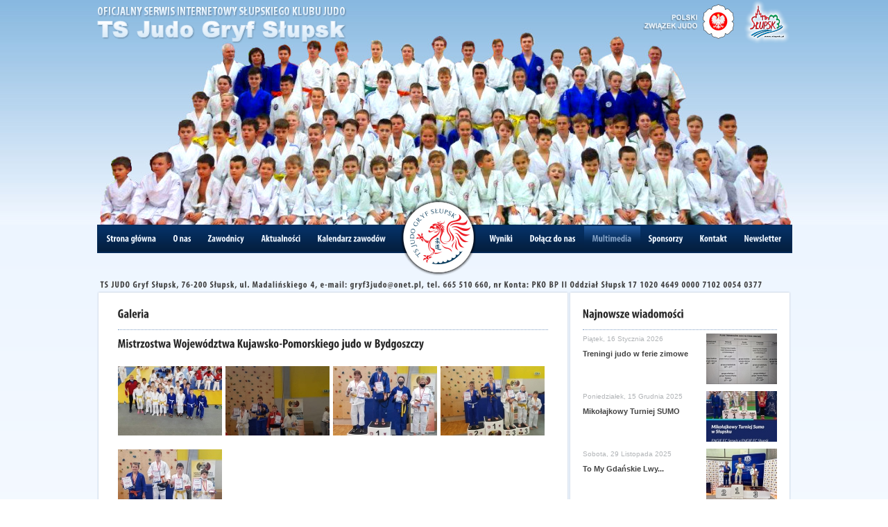

--- FILE ---
content_type: text/html; charset=UTF-8
request_url: http://judo.slupsk.eu/multimedia/galeria/a,591,mistrzostwa-wojewodztwa-kujawskopomorskiego-judo-w-bydgoszczy.html
body_size: 2822
content:
<!DOCTYPE html PUBLIC "-//W3C//DTD XHTML 1.0 Transitional//EN" "http://www.w3.org/TR/xhtml1/DTD/xhtml1-transitional.dtd">
<html xmlns="http://www.w3.org/1999/xhtml" xml:lang="pl" lang="pl">
  <head>
    <base href="http://judo.slupsk.eu" />

    <meta http-equiv="Content-Type" content="text/html; charset=UTF-8" />
    <title>Multimedia - Towarzystwo Sportowe JUDO Gryf Słupsk</title>

    <meta name="description" content="Strona judo" />
    <meta name="keywords" content="judo" />

<script type="text/javascript" src="http://judo.slupsk.eu/res/js/mootools-core-1.4.1-full-nocompat-yc.js"></script><script type="text/javascript" src="http://judo.slupsk.eu/res/js/mootools-more-1.4.0.1.js"></script><script type="text/javascript" src="http://judo.slupsk.eu/res/js/cerabox.min.js"></script><script type="text/javascript" src="http://judo.slupsk.eu/res/js/scripts.js"></script><script type="text/javascript" src="http://judo.slupsk.eu/res/js/swfobject.js"></script><script type="text/javascript" src="http://judo.slupsk.eu/res/js/text.js"></script><script type="text/javascript" src="http://judo.slupsk.eu/res/js/cufon.js"></script><script type="text/javascript" src="http://judo.slupsk.eu/res/js/Myriad_Pro_700.font.js"></script><link rel="stylesheet" type="text/css" href="http://judo.slupsk.eu/res/css/style.css?m=2" media="screen" /><link rel="stylesheet" type="text/css" href="http://judo.slupsk.eu/res/css/cerabox.css?m=2" media="screen" />
<!--[if lt IE 8]>
    <link rel="stylesheet" type="text/css" href="/res/css/style_ie.css" media="screen" />
<![endif]-->

</head>
<body class="top2014">
  <div id="background_sky">

  </div>

  <div id="container">
        <span id="sekcja"><a href="."><img src="res/gfx/v2_sekcja.png" alt=""/></a></span>
    <span id="logo_pzj"><a href="http://new.pzjudo.pl/"><img src="res/gfx/v2_logo_pzj.png" alt=""/></a></span>
    <span id="logo_slupsk"><a href="http://www.slupsk.pl/"><img src="res/gfx/v2_logo_slupsk.png" alt=""/></a></span>
        <div id="menu_top">
      <ul>
  <li   >
    <a href="/" class="text">
      <span class="anim">Strona główna</span>
      <span class="sub_anim">Strona główna</span>
    </a>
</li>
  <li  >
    <a href="/o_nas/" class="text">
      <span class="anim">O nas</span>
      <span class="sub_anim">O nas</span>
    </a>
  </li>
  <li  >
    <a href="/zawodnicy/" class="text">
      <span class="anim">Zawodnicy</span>
      <span class="sub_anim">Zawodnicy</span></a>
  </li>
  <li  >
    <a href="/aktualnosci/" class="text">
      <span class="anim">Aktualności</span>
      <span class="sub_anim">Aktualności</span></a>
  </li>
  <li  >
    <a href="/kalendarz/" class="text">
          <span class="anim">Kalendarz zawodów</span>
      <span class="sub_anim">Kalendarz zawodów</span></a>
  </li>
    <li>
    <a class="logo" href="/"><img src="res/gfx/v2_logo.png" alt=""/></a>
  </li>
    <li  >
    <a href="/wyniki/" class="text">
      <span class="anim">Wyniki</span>
      <span class="sub_anim">Wyniki</span></a>
  </li>
  <li  >
    <a href="/dolacz/" class="text">
    <span class="anim">Dołącz do nas</span>
      <span class="sub_anim">Dołącz do nas</span></a>
  </li>
  <li  class="selected"  >
    <a href="/multimedia/" class="text">
    <span class="anim">Multimedia</span>
      <span class="sub_anim">Multimedia</span></a>
  </li>
  <li  >
    <a href="/sponsorzy/" class="text">
    <span class="anim">Sponsorzy</span>
      <span class="sub_anim">Sponsorzy</span></a>
  </li>
  <li  >
    <a href="/kontakt/" class="text">
    <span class="anim">Kontakt</span>
      <span class="sub_anim">Kontakt</span></a>
  </li>
  <li  >
    <a href="/newsletter/" class="text">
    <span class="anim">Newsletter</span>
      <span class="sub_anim">Newsletter</span></a>
  </li>
</ul>
    </div>

    <div id="content">
      <div id="account"> TS JUDO Gryf Słupsk, 76-200 Słupsk, ul. Madalińskiego 4, e-mail: gryf3judo@onet.pl, tel. 665 510 660, nr Konta: PKO BP II Oddział Słupsk 17 1020 4649 0000 7102 0054 0377</div>
      <div id="pasek_top"></div>
<div id="content_box">
<div class="left">
    
<div class="article header">
    <h1>Galeria</h1>
</div>
    <h1>Mistrzostwa Województwa Kujawsko-Pomorskiego judo w Bydgoszczy</h1>
    

<ul class="article_gallery">
                    <li>
                <a class="ceraBox" rel="" title="" href="/thumbs/full/20201201_093908.jpg">
                    <img src="/thumbs/image_gal/20201201_093908.jpg" alt="" />
                </a>
            </li>
                    <li>
                <a class="ceraBox" rel="" title="" href="/thumbs/full/20201201_093918.jpg">
                    <img src="/thumbs/image_gal/20201201_093918.jpg" alt="" />
                </a>
            </li>
                    <li>
                <a class="ceraBox" rel="" title="" href="/thumbs/full/20201201_093927.jpg">
                    <img src="/thumbs/image_gal/20201201_093927.jpg" alt="" />
                </a>
            </li>
                    <li>
                <a class="ceraBox" rel="" title="" href="/thumbs/full/20201201_093936.jpg">
                    <img src="/thumbs/image_gal/20201201_093936.jpg" alt="" />
                </a>
            </li>
                    <li>
                <a class="ceraBox" rel="" title="" href="/thumbs/full/20201201_093949.jpg">
                    <img src="/thumbs/image_gal/20201201_093949.jpg" alt="" />
                </a>
            </li>
            </ul>

    <div style="clear:both"></div>

<script type="text/javascript">
window.addEvent('domready', function() {
$$('.article_gallery a.ceraBox').cerabox({
animation: 'ease',
loaderAtItem: true,
titleFormat: 'Obrazek {number} / {total} - {title}',
fixedPosition: true
});
});
</script>

<div class="back_btn"><a href="/multimedia/" class="button">Powrót</a></div>

</div>
<div class="right">
    
<div class="article header">
    <h1>Najnowsze wiadomości</h1>
</div>
<div class="article">
            <a href="/aktualnosci/szczegoly/a,793,treningi-judo-w-ferie-zimowe.html">
            <span class="single">
                              <img src="/thumbs/right_news/20260116_213722.jpg" alt=""/>
                                <span class="data">
                    Piątek, 16 Stycznia 2026
                </span>
                <span class="short">
                    Treningi judo w ferie zimowe
                </span>
                
            </span>
        </a>
                <div style="clear:both"></div>
            <a href="/aktualnosci/szczegoly/a,791,mikolajkowy-turniej-sumo.html">
            <span class="single">
                              <img src="/thumbs/right_news/20251215_191821.jpg" alt=""/>
                                <span class="data">
                    Poniedziałek, 15 Grudnia 2025
                </span>
                <span class="short">
                    Mikołajkowy Turniej SUMO
                </span>
                
            </span>
        </a>
                <div style="clear:both"></div>
            <a href="/aktualnosci/szczegoly/a,790,to-my-gdanskie-lwy.html">
            <span class="single">
                              <img src="/thumbs/right_news/20251130_223350.jpg" alt=""/>
                                <span class="data">
                    Sobota, 29 Listopada 2025
                </span>
                <span class="short">
                    To My Gdańskie Lwy...
                </span>
                
            </span>
        </a>
                <div style="clear:both"></div>
    </div>
<a class="button" href="/aktualnosci">Zobacz więcej</a>
<div style="height:25px; display:block;"></div>

</div>
<div style="clear:both"></div>
</div>
<div id="pasek_bottom"></div>
    </div>
    <div id="footer">
      <div id="sponsors">
  <ul>
    <li class="partners">Nasi partnerzy:</li>
          <li><a href="http://www.slupsk.pl"><img src="/thumbs/sponsorzy/20180124_222434.png" alt="" /></a></li>
          <li><a href=""><img src="/thumbs/sponsorzy/20240701_110724.jpg" alt="" /></a></li>
          <li><a href="http://urzad.pomorskie.eu/pl"><img src="/thumbs/sponsorzy/20180124_222621.png" alt="" /></a></li>
          <li><a href="http://www.sosir.slupsk.pl/pl"><img src="/thumbs/sponsorzy/20180124_224259.jpg" alt="" /></a></li>
          <li><a href="http://rwscetus.com/"><img src="/thumbs/sponsorzy/20180124_222744.png" alt="" /></a></li>
          <li><a href="http://www.seritext.com.pl/"><img src="/thumbs/sponsorzy/20180124_221949.jpg" alt="" /></a></li>
          <li><a href="http://www.turystycznapolska.pl"><img src="/thumbs/sponsorzy/20180124_223055.jpg" alt="" /></a></li>
          <li><a href="http://www.radio.koszalin.pl/"><img src="/thumbs/sponsorzy/20180124_223209.jpg" alt="" /></a></li>
          <li><a href="http://www.dolinacharlotty.pl"><img src="/thumbs/sponsorzy/20180124_223315.png" alt="" /></a></li>
          <li><a href=""><img src="/thumbs/sponsorzy/20240410_222631.png" alt="" /></a></li>
          <li><a href="http://www.powiat.slupsk.pl"><img src="/thumbs/sponsorzy/20180124_223443.jpg" alt="" /></a></li>
          <li><a href="http://www.kobylnica.pl"><img src="/thumbs/sponsorzy/20180124_223643.png" alt="" /></a></li>
          <li><a href="http://www.GP24.pl"><img src="/thumbs/sponsorzy/20180124_223854.jpg" alt="" /></a></li>
          <li><a href="http://www.kanal6.pl"><img src="/thumbs/sponsorzy/20180124_224015.jpg" alt="" /></a></li>
          <li><a href="http://www.inventor.com.pl/"><img src="/thumbs/sponsorzy/20131015_112135.gif" alt="" /></a></li>
          <li><a href="http://www.kodokan.org/"><img src="/thumbs/sponsorzy/20220630_204458.jpg" alt="" /></a></li>
          <li><a href="http://ecslupsk.pl"><img src="/thumbs/sponsorzy/20180124_224629.jpg" alt="" /></a></li>
          <li><a href="http://www.pnwm.org/"><img src="/thumbs/sponsorzy/20180124_224834.png" alt="" /></a></li>
          <li><a href="http://www.lososustka.com.pl/"><img src="/thumbs/sponsorzy/20180410_011319.jpg" alt="" /></a></li>
          <li><a href=""><img src="/thumbs/sponsorzy/20240410_222343.png" alt="" /></a></li>
      </ul>
  <div style="clear:both"></div>
</div>
      <div id="belt">
        <div id="copy">Copyright &copy; 2011 Sekcja Judo Klubu TS JUDO Gryf Słupsk</div>
      </div>
      <div id="menu_bottom">
        <ul>
  <li  ><a href="/">Strona główna</a>&nbsp;|&nbsp;</li>
  <li  ><a href="/o_nas/">O nas</a>&nbsp;|&nbsp;</li>
  <li  ><a href="/zawodnicy/">Zawodnicy</a>&nbsp;|&nbsp;</li>
  <li  ><a href="/aktualnosci/">Aktualności</a>&nbsp;|&nbsp;</li>
  <li  ><a href="/kalendarz/">Kalendarz zawodów</a>&nbsp;|&nbsp;</li>
     <li  ><a href="/wyniki/">Wyniki</a>&nbsp;|&nbsp;</li>
  <li  ><a href="/dolacz/">Dołącz do nas</a>&nbsp;|&nbsp;</li>
  <li  class="selected"  ><a href="/multimedia/">Multimedia</a>&nbsp;|&nbsp;</li>
  <li  ><a href="/sponsorzy/">Sponsorzy</a>&nbsp;|&nbsp;</li>
  <li  ><a href="/kontakt/">Kontakt</a>&nbsp;|&nbsp;</li>
  <li  ><a href="/newsletter/">Newsletter</a></li>
</ul>
      </div>    
    </div>  
  </div>
  
    <script type="text/javascript">
Cufon.replace('div#menu_top');    
Cufon.replace('div#sponsors li.partners');
Cufon.replace('div#account');
Cufon.replace('h1');
Cufon.replace('h3');
Cufon.now();
    </script>
  

<script type="text/javascript">
  var _gaq = _gaq || [];
  _gaq.push(['_setAccount', 'UA-27344312-1']);
  _gaq.push(['_trackPageview']);
  (function() {
    var ga = document.createElement('script'); ga.type = 'text/javascript'; ga.async = true;
    ga.src = ('https:' == document.location.protocol ? 'https://ssl' : 'http://www') + '.google-analytics.com/ga.js';
    var s = document.getElementsByTagName('script')[0]; s.parentNode.insertBefore(ga, s);
  })();
</script>
</body>
</html>


--- FILE ---
content_type: application/javascript
request_url: http://judo.slupsk.eu/res/js/text.js
body_size: 425
content:
/* 
 * To change this template, choose Tools | Templates
 * and open the template in the editor.
 */

var TextResizer = new Class({
    box: null,
    small: null,
    medium: null,
    big: null,
    textToResize:null,
    //funkcje
    initialize: function (box){
        this.box = $(box);
        
        if(!this.box)
          {
            return;
          }
        
        this.textToResize = $('div#textToResize');
        this.small = $$('a.small');
        this.medium = $$('a.medium');
        this.big = $$('a.big');
        
        this.small.addEvent('click',function(a){
            a = new DOMEvent(a);
            a.stop();
            $$('a.small').setStyle('color','#FC6A2E');
            $$('a.medium').setStyle('color','black');
            $$('a.big').setStyle('color','black');
            this.box.setStyle('font-size','13px');
        }.bind(this));
        this.medium.addEvent('click',function(a){
            a = new DOMEvent(a);
            a.stop();
            $$('a.small').setStyle('color','black');
            $$('a.medium').setStyle('color','#FC6A2E');
            $$('a.big').setStyle('color','black');
            this.box.setStyle('font-size','15px');
        }.bind(this));
        this.big.addEvent('click',function(a){
            a = new DOMEvent(a);
            a.stop();
            $$('a.small').setStyle('color','black');
            $$('a.medium').setStyle('color','black');
            $$('a.big').setStyle('color','#FC6A2E');
            this.box.setStyle('font-size','17px');
        }.bind(this));
    }
    
})




--- FILE ---
content_type: application/javascript
request_url: http://judo.slupsk.eu/res/js/Myriad_Pro_700.font.js
body_size: 35597
content:
/*!
 * The following copyright notice may not be removed under any circumstances.
 * 
 * Copyright:
 * � 1992, 1994, 1997, 2000, 2004 Adobe Systems Incorporated. All rights reserved.
 * 
 * Trademark:
 * Myriad is either a registered trademark or a trademark of Adobe Systems
 * Incorporated in the United States and/or other countries.
 * 
 * Full name:
 * MyriadPro-BoldCond
 * 
 * Manufacturer:
 * Adobe Systems Incorporated
 * 
 * Designer:
 * Robert Slimbach and Carol Twombly
 * 
 * Vendor URL:
 * http://www.adobe.com/type
 * 
 * License information:
 * http://www.adobe.com/type/legal.html
 */
Cufon.registerFont({"w":164,"face":{"font-family":"Myriad Pro","font-weight":700,"font-stretch":"condensed","units-per-em":"360","panose-1":"2 11 7 6 3 4 3 2 2 4","ascent":"270","descent":"-90","x-height":"3","bbox":"-14 -345 240 90","underline-thickness":"18","underline-position":"-18","stemh":"33","stemv":"47","unicode-range":"U+0020-U+0233"},"glyphs":{" ":{"w":57,"k":{"T":4,"\u0166":4,"\u0164":4,"\u0162":4,"\u021a":4,"V":4,"W":4,"\u0174":4,"Y":4,"\u00dd":4,"\u0178":4,"\u0232":4}},"!":{"d":"63,-79r-40,0r-6,-164r51,0xm42,3v-15,0,-27,-12,-27,-29v0,-18,12,-29,27,-29v15,0,27,11,27,29v0,17,-10,29,-27,29","w":84},"\"":{"d":"12,-246r38,0r-8,93r-23,0xm69,-246r39,0r-8,93r-23,0","w":119,"k":{"T":-6,"\u0166":-6,"\u0164":-6,"\u0162":-6,"\u021a":-6,"J":9,"\u0134":9,"C":3,"G":3,"O":3,"Q":3,"\u00d8":3,"\u0152":3,"\u00c7":3,"\u00d3":3,"\u00d4":3,"\u00d6":3,"\u00d2":3,"\u00d5":3,"\u0106":3,"\u010c":3,"\u0108":3,"\u010a":3,"\u011e":3,"\u011c":3,"\u0122":3,"\u0120":3,"\u014e":3,"\u0150":3,"\u014c":3,"\u01fe":3,"\u01a0":3,"V":-6,"W":-6,"\u0174":-6,"X":-6,"Y":-12,"\u00dd":-12,"\u0178":-12,"\u0232":-12,"A":17,"\u00c6":17,"\u00c1":17,"\u00c2":17,"\u00c4":17,"\u00c0":17,"\u00c5":17,"\u00c3":17,"\u01fa":17,"\u0102":17,"\u0100":17,"\u0104":17,"\u01fc":17,"f":-6,"\u00df":-6,"g":10,"\u011f":10,"\u011d":10,"\u0123":10,"\u0121":10,"c":10,"d":10,"e":10,"o":10,"q":10,"\u00f8":10,"\u0153":10,"\u00e7":10,"\u00e9":10,"\u00ea":10,"\u00eb":10,"\u00e8":10,"\u00f3":10,"\u00f4":10,"\u00f6":10,"\u00f2":10,"\u00f5":10,"\u0111":10,"\u0107":10,"\u010d":10,"\u0109":10,"\u010b":10,"\u010f":10,"\u0115":10,"\u011b":10,"\u0117":10,"\u0113":10,"\u0119":10,"\u014f":10,"\u0151":10,"\u014d":10,"\u01ff":10,"\u01a1":10,"s":3,"\u0161":3,"\u015b":3,"\u015f":3,"\u015d":3,"\u0219":3,"t":-7,"\u0167":-7,"\u0165":-7,"\u0163":-7,"\u021b":-7,"x":-3,",":35,".":35}},"#":{"d":"62,-97r25,0r5,-42r-25,0xm49,0r-27,0r9,-70r-26,0r0,-27r30,0r5,-42r-27,0r0,-27r31,0r8,-68r26,0r-8,68r26,0r8,-68r27,0r-9,68r26,0r0,27r-29,0r-5,42r27,0r0,27r-30,0r-9,70r-27,0r9,-70r-26,0","w":153},"$":{"d":"91,-66v-2,-38,-82,-55,-71,-100v0,-27,16,-49,43,-58r0,-37r31,0r0,33v14,0,27,4,36,9r-8,36v-15,-13,-58,-12,-58,14v0,12,4,21,30,34v59,30,51,111,-5,126r0,39r-31,0r0,-36v-15,-1,-29,-5,-38,-9r7,-38v17,14,66,17,64,-13","w":153},"%":{"d":"54,-237v35,0,46,39,46,71v0,50,-22,72,-46,72v-33,0,-48,-36,-48,-71v0,-38,17,-72,48,-72xm53,-212v-10,0,-15,17,-15,46v0,31,5,48,16,48v11,0,14,-18,14,-47v0,-28,-3,-47,-15,-47xm67,4r-24,0r126,-241r24,0xm184,-141v35,0,46,39,46,71v0,50,-22,72,-46,72v-33,0,-48,-36,-48,-71v0,-38,17,-72,48,-72xm183,-116v-10,0,-15,17,-15,46v0,30,5,47,16,47v11,0,14,-17,14,-46v0,-28,-3,-47,-15,-47","w":236},"&":{"d":"189,0r-51,0v-4,-5,-7,-9,-12,-16v-39,39,-119,13,-119,-49v0,-30,16,-50,38,-67v-35,-44,-19,-114,43,-114v66,0,73,87,11,122v10,16,27,40,36,52v8,-16,10,-39,11,-57r40,0v-3,33,-14,66,-30,85v8,10,19,26,33,44xm50,-71v0,35,39,52,58,27v-13,-16,-30,-40,-44,-60v-7,7,-14,18,-14,33xm86,-214v-24,0,-20,47,-5,63v15,-12,21,-24,21,-38v0,-11,-3,-25,-16,-25","w":190},"(":{"d":"53,-249r34,0v-48,56,-49,235,0,292r-34,0v-21,-27,-42,-77,-42,-146v0,-70,21,-119,42,-146","w":92,"k":{"T":-4,"\u0166":-4,"\u0164":-4,"\u0162":-4,"\u021a":-4,"J":-9,"\u0134":-9,"C":7,"G":7,"O":7,"Q":7,"\u00d8":7,"\u0152":7,"\u00c7":7,"\u00d3":7,"\u00d4":7,"\u00d6":7,"\u00d2":7,"\u00d5":7,"\u0106":7,"\u010c":7,"\u0108":7,"\u010a":7,"\u011e":7,"\u011c":7,"\u0122":7,"\u0120":7,"\u014e":7,"\u0150":7,"\u014c":7,"\u01fe":7,"\u01a0":7,"V":-13,"W":-13,"\u0174":-13,"X":-3,"Y":-21,"\u00dd":-21,"\u0178":-21,"\u0232":-21,"A":2,"\u00c6":2,"\u00c1":2,"\u00c2":2,"\u00c4":2,"\u00c0":2,"\u00c5":2,"\u00c3":2,"\u01fa":2,"\u0102":2,"\u0100":2,"\u0104":2,"\u01fc":2,"j":-21,"\u0135":-21,"c":1,"d":1,"e":1,"o":1,"q":1,"\u00f8":1,"\u0153":1,"\u00e7":1,"\u00e9":1,"\u00ea":1,"\u00eb":1,"\u00e8":1,"\u00f3":1,"\u00f4":1,"\u00f6":1,"\u00f2":1,"\u00f5":1,"\u0111":1,"\u0107":1,"\u010d":1,"\u0109":1,"\u010b":1,"\u010f":1,"\u0115":1,"\u011b":1,"\u0117":1,"\u0113":1,"\u0119":1,"\u014f":1,"\u0151":1,"\u014d":1,"\u01ff":1,"\u01a1":1}},")":{"d":"40,43r-34,0v48,-56,49,-236,0,-292r34,0v21,26,42,74,42,145v0,71,-21,119,-42,147","w":92},"*":{"d":"89,-246r29,17r-36,43r51,-9r0,33v-16,-2,-36,-9,-51,-9r36,41r-31,17r-19,-51r-21,51r-27,-17v10,-14,28,-29,35,-43r-50,11r0,-33v16,2,36,9,50,8r-35,-41r30,-17v7,16,11,36,20,51","w":138},"+":{"d":"92,-192r30,0r0,81r78,0r0,30r-78,0r0,81r-30,0r0,-81r-78,0r0,-30r78,0r0,-81","w":214},",":{"d":"34,42r-30,3v10,-30,20,-68,24,-96r48,-3v-11,32,-26,70,-42,96","w":83,"k":{"\"":33,"'":33}},"-":{"d":"11,-116r71,0r0,34r-71,0r0,-34","w":93,"k":{"T":9,"\u0166":9,"\u0164":9,"\u0162":9,"\u021a":9,"J":2,"\u0134":2,"C":-6,"G":-6,"O":-6,"Q":-6,"\u00d8":-6,"\u0152":-6,"\u00c7":-6,"\u00d3":-6,"\u00d4":-6,"\u00d6":-6,"\u00d2":-6,"\u00d5":-6,"\u0106":-6,"\u010c":-6,"\u0108":-6,"\u010a":-6,"\u011e":-6,"\u011c":-6,"\u0122":-6,"\u0120":-6,"\u014e":-6,"\u0150":-6,"\u014c":-6,"\u01fe":-6,"\u01a0":-6,"V":1,"W":1,"\u0174":1,"X":1,"Y":6,"\u00dd":6,"\u0178":6,"\u0232":6,"A":1,"\u00c6":1,"\u00c1":1,"\u00c2":1,"\u00c4":1,"\u00c0":1,"\u00c5":1,"\u00c3":1,"\u01fa":1,"\u0102":1,"\u0100":1,"\u0104":1,"\u01fc":1,"g":-1,"\u011f":-1,"\u011d":-1,"\u0123":-1,"\u0121":-1,"c":-6,"d":-6,"e":-6,"o":-6,"q":-6,"\u00f8":-6,"\u0153":-6,"\u00e7":-6,"\u00e9":-6,"\u00ea":-6,"\u00eb":-6,"\u00e8":-6,"\u00f3":-6,"\u00f4":-6,"\u00f6":-6,"\u00f2":-6,"\u00f5":-6,"\u0111":-6,"\u0107":-6,"\u010d":-6,"\u0109":-6,"\u010b":-6,"\u010f":-6,"\u0115":-6,"\u011b":-6,"\u0117":-6,"\u0113":-6,"\u0119":-6,"\u014f":-6,"\u0151":-6,"\u014d":-6,"\u01ff":-6,"\u01a1":-6}},".":{"d":"44,3v-14,0,-27,-12,-27,-31v0,-18,13,-32,28,-32v15,0,27,13,27,32v0,19,-11,31,-28,31","w":83,"k":{"\"":33,"'":33}},"\/":{"d":"23,14r-31,0r85,-260r30,0","w":100},"0":{"d":"78,-237v55,0,67,63,67,119v0,84,-30,121,-68,121v-51,0,-69,-59,-69,-119v0,-67,22,-121,70,-121xm78,-197v-15,0,-22,26,-22,80v0,55,6,80,22,80v14,0,20,-26,20,-80v0,-50,-5,-80,-20,-80","w":153},"1":{"d":"64,0r0,-190r-40,21r-8,-37r54,-28r41,0r0,234r-47,0","w":153},"2":{"d":"137,0r-128,0r0,-32v28,-38,78,-93,78,-134v0,-38,-47,-37,-65,-20r-8,-36v11,-7,31,-15,52,-15v113,0,63,135,13,178v-4,6,-11,11,-14,18r72,0r0,41","w":153},"3":{"d":"9,-8r6,-37v24,15,73,12,71,-24v-2,-28,-23,-39,-50,-38r0,-34v20,1,43,-6,44,-30v2,-31,-38,-33,-57,-18r-6,-36v10,-6,29,-12,48,-12v71,-2,81,86,28,109v63,23,49,136,-39,131v-19,0,-35,-5,-45,-11","w":153},"4":{"d":"126,0r-42,0r0,-56r-80,0r0,-32r77,-146r45,0r0,140r23,0r0,38r-23,0r0,56xm84,-94v-1,-27,6,-63,1,-86v-12,30,-27,58,-41,86r40,0","w":153},"5":{"d":"64,-151v38,-3,71,27,71,71v0,62,-67,102,-125,74r7,-38v27,15,74,10,72,-31v-2,-39,-33,-44,-68,-42r14,-117r96,0r0,41r-62,0","w":153},"6":{"d":"128,-237r0,38v-42,0,-69,30,-71,65v33,-41,90,-10,90,54v0,41,-21,83,-67,83v-89,0,-87,-169,-34,-206v21,-22,50,-32,82,-34xm78,-119v-15,0,-22,13,-22,37v0,31,9,51,24,51v15,0,20,-21,20,-49v0,-20,-7,-39,-22,-39","w":153},"7":{"d":"14,-234r127,0r0,31r-73,203r-46,0r72,-193r-80,0r0,-41","w":153},"8":{"d":"7,-61v-1,-30,18,-49,35,-63v-54,-33,-24,-113,38,-113v58,0,86,77,29,110v22,12,37,33,37,61v0,43,-31,69,-70,69v-40,0,-69,-26,-69,-64xm77,-29v15,0,23,-15,23,-35v0,-22,-14,-36,-27,-43v-25,11,-29,76,4,78xm78,-205v-31,5,-22,57,3,64v19,-8,24,-63,-3,-64","w":153},"9":{"d":"27,3r0,-39v43,1,66,-25,70,-63v-35,33,-88,3,-88,-56v0,-40,24,-82,69,-82v90,0,75,173,28,209v-21,16,-43,32,-79,31xm55,-159v-5,49,49,58,42,5v4,-62,-44,-65,-42,-5","w":153},":":{"d":"45,-115v-15,0,-27,-13,-27,-30v0,-17,13,-30,27,-30v15,0,27,12,27,30v0,17,-10,30,-27,30xm45,3v-15,0,-27,-12,-27,-30v0,-17,13,-30,27,-30v15,0,27,12,27,30v0,18,-10,30,-27,30","w":83},";":{"d":"33,42r-29,3v10,-30,20,-68,24,-96r47,-3v-10,32,-26,70,-42,96xm46,-115v-15,0,-26,-13,-26,-30v0,-17,13,-30,27,-30v15,0,26,12,26,30v0,17,-10,30,-27,30","w":83},"<":{"d":"21,-85r0,-22r173,-85r0,37r-127,60r127,59r0,36","w":214},"=":{"d":"200,-115r-186,0r0,-30r186,0r0,30xm200,-48r-186,0r0,-29r186,0r0,29","w":214},">":{"d":"194,-112r0,32r-173,80r0,-36r138,-60r-138,-60r0,-36","w":214},"?":{"d":"114,-192v1,46,-47,66,-42,116r-40,0v-13,-38,32,-74,34,-108v2,-22,-30,-28,-47,-16r-8,-36v8,-5,25,-11,42,-11v48,0,61,31,61,55xm79,-26v0,17,-11,29,-28,29v-15,0,-26,-12,-26,-29v0,-18,13,-29,27,-29v15,0,27,11,27,29","w":120},"@":{"d":"101,-48v24,-5,27,-55,33,-82v-28,-10,-43,21,-46,62v0,12,4,20,13,20xm153,6r6,15v-70,38,-147,3,-147,-93v0,-72,45,-141,115,-141v58,0,86,44,86,93v0,63,-22,97,-57,97v-19,0,-24,-15,-27,-31v-15,41,-71,43,-71,-12v0,-58,50,-107,108,-81r-12,67v-5,26,-1,37,10,37v14,0,29,-24,29,-72v0,-46,-20,-82,-69,-82v-48,0,-93,50,-93,125v0,82,64,110,122,78","w":223},"A":{"d":"103,-55r-44,0r-10,55r-46,0r52,-243r57,0r47,243r-46,0xm64,-92r35,0r-17,-106","k":{"T":18,"\u0166":18,"\u0164":18,"\u0162":18,"\u021a":18,"J":-14,"\u0134":-14,"C":6,"G":6,"O":6,"Q":6,"\u00d8":6,"\u0152":6,"\u00c7":6,"\u00d3":6,"\u00d4":6,"\u00d6":6,"\u00d2":6,"\u00d5":6,"\u0106":6,"\u010c":6,"\u0108":6,"\u010a":6,"\u011e":6,"\u011c":6,"\u0122":6,"\u0120":6,"\u014e":6,"\u0150":6,"\u014c":6,"\u01fe":6,"\u01a0":6,"U":6,"\u00da":6,"\u00db":6,"\u00dc":6,"\u00d9":6,"\u016c":6,"\u0170":6,"\u016a":6,"\u0172":6,"\u016e":6,"\u0168":6,"\u01af":6,"V":8,"W":8,"\u0174":8,"X":-2,"Y":10,"\u00dd":10,"\u0178":10,"\u0232":10,"Z":-9,"\u017d":-9,"\u0179":-9,"\u017b":-9,"a":-3,"\u00e6":-3,"\u00e1":-3,"\u00e2":-3,"\u00e4":-3,"\u00e0":-3,"\u00e5":-3,"\u00e3":-3,"\u01fb":-3,"\u0103":-3,"\u0101":-3,"\u0105":-3,"\u01fd":-3,"f":1,"\u00df":1,"g":1,"\u011f":1,"\u011d":1,"\u0123":1,"\u0121":1,"j":-2,"\u0135":-2,"c":2,"d":2,"e":2,"o":2,"q":2,"\u00f8":2,"\u0153":2,"\u00e7":2,"\u00e9":2,"\u00ea":2,"\u00eb":2,"\u00e8":2,"\u00f3":2,"\u00f4":2,"\u00f6":2,"\u00f2":2,"\u00f5":2,"\u0111":2,"\u0107":2,"\u010d":2,"\u0109":2,"\u010b":2,"\u010f":2,"\u0115":2,"\u011b":2,"\u0117":2,"\u0113":2,"\u0119":2,"\u014f":2,"\u0151":2,"\u014d":2,"\u01ff":2,"\u01a1":2,"s":-3,"\u0161":-3,"\u015b":-3,"\u015f":-3,"\u015d":-3,"\u0219":-3,"t":1,"\u0167":1,"\u0165":1,"\u0163":1,"\u021b":1,"v":5,"w":5,"y":5,"\u00fd":5,"\u00ff":5,"\u0175":5,"\u0233":5,"z":-4,"\u017e":-4,"\u017a":-4,"\u017c":-4,"\u00bb":-2,"\u00ab":1,"\"":17,"'":17}},"B":{"d":"162,-70v0,67,-71,79,-141,69r0,-238v56,-13,133,-5,133,56v0,24,-14,41,-34,55v28,8,42,31,42,58xm68,-207r0,64v25,3,39,-10,40,-34v2,-23,-16,-35,-40,-30xm68,-108r0,73v25,2,45,-8,45,-36v0,-28,-18,-39,-45,-37","w":173,"k":{"T":1,"\u0166":1,"\u0164":1,"\u0162":1,"\u021a":1,"Y":1,"\u00dd":1,"\u0178":1,"\u0232":1,",":7,".":7}},"C":{"d":"132,-43r5,39v-76,25,-131,-31,-128,-114v4,-105,63,-143,131,-120r-8,39v-44,-14,-73,8,-73,79v0,69,26,88,73,77","w":142,"k":{"\u0127":-2,"\u0152":4,"T":-9,"\u0166":-9,"\u0164":-9,"\u0162":-9,"\u021a":-9,"J":-14,"\u0134":-14,"C":4,"G":4,"O":4,"Q":4,"\u00d8":4,"\u00c7":4,"\u00d3":4,"\u00d4":4,"\u00d6":4,"\u00d2":4,"\u00d5":4,"\u0106":4,"\u010c":4,"\u0108":4,"\u010a":4,"\u011e":4,"\u011c":4,"\u0122":4,"\u0120":4,"\u014e":4,"\u0150":4,"\u014c":4,"\u01fe":4,"\u01a0":4,"V":-9,"W":-9,"\u0174":-9,"X":-12,"Y":-17,"\u00dd":-17,"\u0178":-17,"\u0232":-17,"A":-6,"\u00c6":-6,"\u00c1":-6,"\u00c2":-6,"\u00c4":-6,"\u00c0":-6,"\u00c5":-6,"\u00c3":-6,"\u01fa":-6,"\u0102":-6,"\u0100":-6,"\u0104":-6,"\u01fc":-6,"a":-1,"\u00e6":-1,"\u00e1":-1,"\u00e2":-1,"\u00e4":-1,"\u00e0":-1,"\u00e5":-1,"\u00e3":-1,"\u01fb":-1,"\u0103":-1,"\u0101":-1,"\u0105":-1,"\u01fd":-1,"c":2,"d":2,"e":2,"o":2,"q":2,"\u00f8":2,"\u0153":2,"\u00e7":2,"\u00e9":2,"\u00ea":2,"\u00eb":2,"\u00e8":2,"\u00f3":2,"\u00f4":2,"\u00f6":2,"\u00f2":2,"\u00f5":2,"\u0111":2,"\u0107":2,"\u010d":2,"\u0109":2,"\u010b":2,"\u010f":2,"\u0115":2,"\u011b":2,"\u0117":2,"\u0113":2,"\u0119":2,"\u014f":2,"\u0151":2,"\u014d":2,"\u01ff":2,"\u01a1":2,"v":6,"w":6,"y":6,"\u00fd":6,"\u00ff":6,"\u0175":6,"\u0233":6,"z":-6,"\u017e":-6,"\u017a":-6,"\u017c":-6,"b":-2,"h":-2,"k":-2,"l":-2,"\u0142":-2,"\u0125":-2,"\u0137":-2,"\u013a":-2,"\u013e":-2,"\u013c":-2,"\u0140":-2,"i":-2,"m":-2,"n":-2,"p":-2,"r":-2,"\u0131":-2,"\u00ed":-2,"\u00ee":-2,"\u00ef":-2,"\u00ec":-2,"\u00f1":-2,"\u014b":-2,"\u0138":-2,"\u0133":-2,"\u012d":-2,"\u012b":-2,"\u012f":-2,"\u0129":-2,"\u0144":-2,"\u0148":-2,"\u0146":-2,"\u0155":-2,"\u0159":-2,"\u0157":-2,")":-6,"]":-6,"}":-6,"\"":-9,"'":-9}},"D":{"d":"168,-124v2,99,-51,137,-147,123r0,-238v12,-3,29,-5,48,-5v75,2,97,42,99,120xm68,-205r0,168v34,2,51,-17,51,-89v0,-54,-14,-85,-51,-79","w":176,"k":{"\u0142":-6,"T":3,"\u0166":3,"\u0164":3,"\u0162":3,"\u021a":3,"J":1,"\u0134":1,"X":-1,"A":6,"\u00c6":6,"\u00c1":6,"\u00c2":6,"\u00c4":6,"\u00c0":6,"\u00c5":6,"\u00c3":6,"\u01fa":6,"\u0102":6,"\u0100":6,"\u0104":6,"\u01fc":6,"a":-3,"\u00e6":-3,"\u00e1":-3,"\u00e2":-3,"\u00e4":-3,"\u00e0":-3,"\u00e5":-3,"\u00e3":-3,"\u01fb":-3,"\u0103":-3,"\u0101":-3,"\u0105":-3,"\u01fd":-3,"f":-6,"\u00df":-6,"j":-2,"\u0135":-2,"t":-6,"\u0167":-6,"\u0165":-6,"\u0163":-6,"\u021b":-6,"v":-4,"w":-4,"y":-4,"\u00fd":-4,"\u00ff":-4,"\u0175":-4,"\u0233":-4,"i":-3,"m":-3,"n":-3,"p":-3,"r":-3,"\u0131":-3,"\u00ed":-3,"\u00ee":-3,"\u00ef":-3,"\u00ec":-3,"\u00f1":-3,"\u014b":-3,"\u0138":-3,"\u0133":-3,"\u012d":-3,"\u012b":-3,"\u012f":-3,"\u0129":-3,"\u0144":-3,"\u0148":-3,"\u0146":-3,"\u0155":-3,"\u0159":-3,"\u0157":-3,"u":-5,"\u00fa":-5,"\u00fb":-5,"\u00fc":-5,"\u00f9":-5,"\u016d":-5,"\u0171":-5,"\u016b":-5,"\u0173":-5,"\u016f":-5,"\u0169":-5,"\u01b0":-5,"-":-6,"\u00ad":-6,")":5,"]":5,"}":5,",":13,".":13}},"E":{"d":"123,-146r0,39r-55,0r0,66r62,0r0,41r-109,0r0,-243r105,0r0,41r-58,0r0,56r55,0","w":141,"k":{"J":-10,"\u0134":-10,"V":-1,"W":-1,"\u0174":-1,"Y":-4,"\u00dd":-4,"\u0178":-4,"\u0232":-4,"f":1,"\u00df":1,"g":1,"\u011f":1,"\u011d":1,"\u0123":1,"\u0121":1,"c":3,"d":3,"e":3,"o":3,"q":3,"\u00f8":3,"\u0153":3,"\u00e7":3,"\u00e9":3,"\u00ea":3,"\u00eb":3,"\u00e8":3,"\u00f3":3,"\u00f4":3,"\u00f6":3,"\u00f2":3,"\u00f5":3,"\u0111":3,"\u0107":3,"\u010d":3,"\u0109":3,"\u010b":3,"\u010f":3,"\u0115":3,"\u011b":3,"\u0117":3,"\u0113":3,"\u0119":3,"\u014f":3,"\u0151":3,"\u014d":3,"\u01ff":3,"\u01a1":3,"v":4,"w":4,"y":4,"\u00fd":4,"\u00ff":4,"\u0175":4,"\u0233":4,"b":1,"h":1,"k":1,"l":1,"\u0142":1,"\u0127":1,"\u0125":1,"\u0137":1,"\u013a":1,"\u013e":1,"\u013c":1,"\u0140":1,"u":1,"\u00fa":1,"\u00fb":1,"\u00fc":1,"\u00f9":1,"\u016d":1,"\u0171":1,"\u016b":1,"\u0173":1,"\u016f":1,"\u0169":1,"\u01b0":1,",":2,".":2}},"F":{"d":"21,0r0,-243r105,0r0,41r-58,0r0,63r55,0r0,39r-55,0r0,100r-47,0","w":141,"k":{"\u00ef":3,"J":15,"\u0134":15,"A":13,"\u00c6":13,"\u00c1":13,"\u00c2":13,"\u00c4":13,"\u00c0":13,"\u00c5":13,"\u00c3":13,"\u01fa":13,"\u0102":13,"\u0100":13,"\u0104":13,"\u01fc":13,"M":6,"a":8,"\u00e6":8,"\u00e1":8,"\u00e2":8,"\u00e4":8,"\u00e0":8,"\u00e5":8,"\u00e3":8,"\u01fb":8,"\u0103":8,"\u0101":8,"\u0105":8,"\u01fd":8,"g":7,"\u011f":7,"\u011d":7,"\u0123":7,"\u0121":7,"c":9,"d":9,"e":9,"o":9,"q":9,"\u00f8":9,"\u0153":9,"\u00e7":9,"\u00e9":9,"\u00ea":9,"\u00eb":9,"\u00e8":9,"\u00f3":9,"\u00f4":9,"\u00f6":9,"\u00f2":9,"\u00f5":9,"\u0111":9,"\u0107":9,"\u010d":9,"\u0109":9,"\u010b":9,"\u010f":9,"\u0115":9,"\u011b":9,"\u0117":9,"\u0113":9,"\u0119":9,"\u014f":9,"\u0151":9,"\u014d":9,"\u01ff":9,"\u01a1":9,"t":3,"\u0167":3,"\u0165":3,"\u0163":3,"\u021b":3,"v":6,"w":6,"y":6,"\u00fd":6,"\u00ff":6,"\u0175":6,"\u0233":6,"b":1,"h":1,"k":1,"l":1,"\u0142":1,"\u0127":1,"\u0125":1,"\u0137":1,"\u013a":1,"\u013e":1,"\u013c":1,"\u0140":1,"i":3,"m":3,"n":3,"p":3,"r":3,"\u0131":3,"\u00ed":3,"\u00ee":3,"\u00ec":3,"\u00f1":3,"\u014b":3,"\u0138":3,"\u0133":3,"\u012d":3,"\u012b":3,"\u012f":3,"\u0129":3,"\u0144":3,"\u0148":3,"\u0146":3,"\u0155":3,"\u0159":3,"\u0157":3,"u":3,"\u00fa":3,"\u00fb":3,"\u00fc":3,"\u00f9":3,"\u016d":3,"\u0171":3,"\u016b":3,"\u0173":3,"\u016f":3,"\u0169":3,"\u01b0":3,":":6,";":6,"\u00ab":1,",":30,".":30}},"G":{"d":"105,2v-69,0,-98,-51,-96,-122v3,-105,67,-141,143,-118r-8,41v-49,-16,-86,4,-86,80v0,62,21,83,54,78r0,-59r-22,0r0,-38r66,0r0,130v-10,4,-33,8,-51,8","w":169,"k":{"a":-3,"\u00e6":-3,"\u00e1":-3,"\u00e2":-3,"\u00e4":-3,"\u00e0":-3,"\u00e5":-3,"\u00e3":-3,"\u01fb":-3,"\u0103":-3,"\u0101":-3,"\u0105":-3,"\u01fd":-3,"v":4,"w":4,"y":4,"\u00fd":4,"\u00ff":4,"\u0175":4,"\u0233":4}},"H":{"d":"21,-243r47,0r0,98r49,0r0,-98r48,0r0,243r-48,0r0,-102r-49,0r0,102r-47,0r0,-243","w":185,"k":{"c":2,"d":2,"e":2,"o":2,"q":2,"\u00f8":2,"\u0153":2,"\u00e7":2,"\u00e9":2,"\u00ea":2,"\u00eb":2,"\u00e8":2,"\u00f3":2,"\u00f4":2,"\u00f6":2,"\u00f2":2,"\u00f5":2,"\u0111":2,"\u0107":2,"\u010d":2,"\u0109":2,"\u010b":2,"\u010f":2,"\u0115":2,"\u011b":2,"\u0117":2,"\u0113":2,"\u0119":2,"\u014f":2,"\u0151":2,"\u014d":2,"\u01ff":2,"\u01a1":2,"v":3,"w":3,"y":3,"\u00fd":3,"\u00ff":3,"\u0175":3,"\u0233":3}},"I":{"d":"21,-243r47,0r0,243r-47,0r0,-243","w":89,"k":{"c":2,"d":2,"e":2,"o":2,"q":2,"\u00f8":2,"\u0153":2,"\u00e7":2,"\u00e9":2,"\u00ea":2,"\u00eb":2,"\u00e8":2,"\u00f3":2,"\u00f4":2,"\u00f6":2,"\u00f2":2,"\u00f5":2,"\u0111":2,"\u0107":2,"\u010d":2,"\u0109":2,"\u010b":2,"\u010f":2,"\u0115":2,"\u011b":2,"\u0117":2,"\u0113":2,"\u0119":2,"\u014f":2,"\u0151":2,"\u014d":2,"\u01ff":2,"\u01a1":2,"v":3,"w":3,"y":3,"\u00fd":3,"\u00ff":3,"\u0175":3,"\u0233":3}},"J":{"d":"41,-75r0,-168r48,0r0,166v-2,82,-43,86,-92,76r4,-39v25,2,39,4,40,-35","w":106,"k":{"v":-3,"w":-3,"y":-3,"\u00fd":-3,"\u00ff":-3,"\u0175":-3,"\u0233":-3,",":6,".":6}},"K":{"d":"21,0r0,-243r47,0r1,109r44,-109r52,0r-54,106r55,137r-52,0r-35,-100v-18,19,-9,65,-11,100r-47,0","w":165,"k":{"J":-12,"\u0134":-12,"C":5,"G":5,"O":5,"Q":5,"\u00d8":5,"\u0152":5,"\u00c7":5,"\u00d3":5,"\u00d4":5,"\u00d6":5,"\u00d2":5,"\u00d5":5,"\u0106":5,"\u010c":5,"\u0108":5,"\u010a":5,"\u011e":5,"\u011c":5,"\u0122":5,"\u0120":5,"\u014e":5,"\u0150":5,"\u014c":5,"\u01fe":5,"\u01a0":5,"Z":-9,"\u017d":-9,"\u0179":-9,"\u017b":-9,"A":-3,"\u00c6":-3,"\u00c1":-3,"\u00c2":-3,"\u00c4":-3,"\u00c0":-3,"\u00c5":-3,"\u00c3":-3,"\u01fa":-3,"\u0102":-3,"\u0100":-3,"\u0104":-3,"\u01fc":-3,"a":-5,"\u00e6":-5,"\u00e1":-5,"\u00e2":-5,"\u00e4":-5,"\u00e0":-5,"\u00e5":-5,"\u00e3":-5,"\u01fb":-5,"\u0103":-5,"\u0101":-5,"\u0105":-5,"\u01fd":-5,"g":5,"\u011f":5,"\u011d":5,"\u0123":5,"\u0121":5,"c":1,"d":1,"e":1,"o":1,"q":1,"\u00f8":1,"\u0153":1,"\u00e7":1,"\u00e9":1,"\u00ea":1,"\u00eb":1,"\u00e8":1,"\u00f3":1,"\u00f4":1,"\u00f6":1,"\u00f2":1,"\u00f5":1,"\u0111":1,"\u0107":1,"\u010d":1,"\u0109":1,"\u010b":1,"\u010f":1,"\u0115":1,"\u011b":1,"\u0117":1,"\u0113":1,"\u0119":1,"\u014f":1,"\u0151":1,"\u014d":1,"\u01ff":1,"\u01a1":1,"v":5,"w":5,"y":5,"\u00fd":5,"\u00ff":5,"\u0175":5,"\u0233":5,"b":-3,"h":-3,"k":-3,"l":-3,"\u0142":-3,"\u0127":-3,"\u0125":-3,"\u0137":-3,"\u013a":-3,"\u013e":-3,"\u013c":-3,"\u0140":-3,"i":-1,"m":-1,"n":-1,"p":-1,"r":-1,"\u0131":-1,"\u00ed":-1,"\u00ee":-1,"\u00ef":-1,"\u00ec":-1,"\u00f1":-1,"\u014b":-1,"\u0138":-1,"\u0133":-1,"\u012d":-1,"\u012b":-1,"\u012f":-1,"\u0129":-1,"\u0144":-1,"\u0148":-1,"\u0146":-1,"\u0155":-1,"\u0159":-1,"\u0157":-1,"u":1,"\u00fa":1,"\u00fb":1,"\u00fc":1,"\u00f9":1,"\u016d":1,"\u0171":1,"\u016b":1,"\u0173":1,"\u016f":1,"\u0169":1,"\u01b0":1,"\u00ab":1,"-":5,"\u00ad":5,"\"":-6,"'":-6,",":-6,".":-6}},"L":{"d":"21,0r0,-243r47,0r0,203r62,0r0,40r-109,0","w":136,"k":{"\u01fe":10,"\u00d8":10,"T":20,"\u0166":20,"\u0164":20,"\u0162":20,"\u021a":20,"J":-14,"\u0134":-14,"C":10,"G":10,"O":10,"Q":10,"\u0152":10,"\u00c7":10,"\u00d3":10,"\u00d4":10,"\u00d6":10,"\u00d2":10,"\u00d5":10,"\u0106":10,"\u010c":10,"\u0108":10,"\u010a":10,"\u011e":10,"\u011c":10,"\u0122":10,"\u0120":10,"\u014e":10,"\u0150":10,"\u014c":10,"\u01a0":10,"U":7,"\u00da":7,"\u00db":7,"\u00dc":7,"\u00d9":7,"\u016c":7,"\u0170":7,"\u016a":7,"\u0172":7,"\u016e":7,"\u0168":7,"\u01af":7,"V":13,"W":13,"\u0174":13,"Y":18,"\u00dd":18,"\u0178":18,"\u0232":18,"A":-3,"\u00c6":-3,"\u00c1":-3,"\u00c2":-3,"\u00c4":-3,"\u00c0":-3,"\u00c5":-3,"\u00c3":-3,"\u01fa":-3,"\u0102":-3,"\u0100":-3,"\u0104":-3,"\u01fc":-3,"a":-2,"\u00e6":-2,"\u00e1":-2,"\u00e2":-2,"\u00e4":-2,"\u00e0":-2,"\u00e5":-2,"\u00e3":-2,"\u01fb":-2,"\u0103":-2,"\u0101":-2,"\u0105":-2,"\u01fd":-2,"f":4,"\u00df":4,"g":1,"\u011f":1,"\u011d":1,"\u0123":1,"\u0121":1,"c":2,"d":2,"e":2,"o":2,"q":2,"\u00f8":2,"\u0153":2,"\u00e7":2,"\u00e9":2,"\u00ea":2,"\u00eb":2,"\u00e8":2,"\u00f3":2,"\u00f4":2,"\u00f6":2,"\u00f2":2,"\u00f5":2,"\u0111":2,"\u0107":2,"\u010d":2,"\u0109":2,"\u010b":2,"\u010f":2,"\u0115":2,"\u011b":2,"\u0117":2,"\u0113":2,"\u0119":2,"\u014f":2,"\u0151":2,"\u014d":2,"\u01ff":2,"\u01a1":2,"t":8,"\u0167":8,"\u0165":8,"\u0163":8,"\u021b":8,"v":8,"w":8,"y":8,"\u00fd":8,"\u00ff":8,"\u0175":8,"\u0233":8,"u":2,"\u00fa":2,"\u00fb":2,"\u00fc":2,"\u00f9":2,"\u016d":2,"\u0171":2,"\u016b":2,"\u0173":2,"\u016f":2,"\u0169":2,"\u01b0":2,"\u00bb":-4,"\u00ab":13,"-":12,"\u00ad":12,"\"":28,"'":28}},"M":{"d":"174,0r-8,-165v-10,60,-25,106,-37,161r-33,0r-36,-161r-8,165r-40,0r17,-243r50,0r38,173v8,-56,22,-118,34,-173r50,0r15,243r-42,0","w":229,"k":{"T":6,"\u0166":6,"\u0164":6,"\u0162":6,"\u021a":6,"Y":1,"\u00dd":1,"\u0178":1,"\u0232":1,"a":-1,"\u00e6":-1,"\u00e1":-1,"\u00e2":-1,"\u00e4":-1,"\u00e0":-1,"\u00e5":-1,"\u00e3":-1,"\u01fb":-1,"\u0103":-1,"\u0101":-1,"\u0105":-1,"\u01fd":-1,"g":1,"\u011f":1,"\u011d":1,"\u0123":1,"\u0121":1,"-":-2,"\u00ad":-2,"\"":4,"'":4,"\u00b5":-1}},"N":{"d":"62,0r-41,0r0,-243r43,0r38,95v9,18,17,52,26,71r-5,-166r42,0r0,243r-43,0r-37,-92v-9,-20,-17,-53,-26,-73","w":185,"k":{"c":2,"d":2,"e":2,"o":2,"q":2,"\u00f8":2,"\u0153":2,"\u00e7":2,"\u00e9":2,"\u00ea":2,"\u00eb":2,"\u00e8":2,"\u00f3":2,"\u00f4":2,"\u00f6":2,"\u00f2":2,"\u00f5":2,"\u0111":2,"\u0107":2,"\u010d":2,"\u0109":2,"\u010b":2,"\u010f":2,"\u0115":2,"\u011b":2,"\u0117":2,"\u0113":2,"\u0119":2,"\u014f":2,"\u0151":2,"\u014d":2,"\u01ff":2,"\u01a1":2,"v":3,"w":3,"y":3,"\u00fd":3,"\u00ff":3,"\u0175":3,"\u0233":3}},"O":{"d":"89,-246v58,0,75,65,75,120v0,91,-32,129,-78,129v-55,0,-77,-58,-77,-125v0,-66,26,-124,80,-124xm87,-204v-19,0,-29,31,-29,83v0,55,10,83,29,83v20,0,28,-36,28,-85v0,-42,-6,-81,-28,-81","w":173,"k":{"\u0142":-6,"T":3,"\u0166":3,"\u0164":3,"\u0162":3,"\u021a":3,"J":1,"\u0134":1,"X":-1,"A":6,"\u00c6":6,"\u00c1":6,"\u00c2":6,"\u00c4":6,"\u00c0":6,"\u00c5":6,"\u00c3":6,"\u01fa":6,"\u0102":6,"\u0100":6,"\u0104":6,"\u01fc":6,"a":-3,"\u00e6":-3,"\u00e1":-3,"\u00e2":-3,"\u00e4":-3,"\u00e0":-3,"\u00e5":-3,"\u00e3":-3,"\u01fb":-3,"\u0103":-3,"\u0101":-3,"\u0105":-3,"\u01fd":-3,"f":-6,"\u00df":-6,"j":-2,"\u0135":-2,"t":-6,"\u0167":-6,"\u0165":-6,"\u0163":-6,"\u021b":-6,"v":-4,"w":-4,"y":-4,"\u00fd":-4,"\u00ff":-4,"\u0175":-4,"\u0233":-4,"i":-3,"m":-3,"n":-3,"p":-3,"r":-3,"\u0131":-3,"\u00ed":-3,"\u00ee":-3,"\u00ef":-3,"\u00ec":-3,"\u00f1":-3,"\u014b":-3,"\u0138":-3,"\u0133":-3,"\u012d":-3,"\u012b":-3,"\u012f":-3,"\u0129":-3,"\u0144":-3,"\u0148":-3,"\u0146":-3,"\u0155":-3,"\u0159":-3,"\u0157":-3,"u":-5,"\u00fa":-5,"\u00fb":-5,"\u00fc":-5,"\u00f9":-5,"\u016d":-5,"\u0171":-5,"\u016b":-5,"\u0173":-5,"\u016f":-5,"\u0169":-5,"\u01b0":-5,"-":-6,"\u00ad":-6,")":5,"]":5,"}":5,",":13,".":13}},"P":{"d":"157,-172v0,55,-37,85,-89,82r0,90r-47,0r0,-239v63,-15,136,0,136,67xm68,-204r0,75v27,5,42,-13,42,-39v0,-26,-16,-44,-42,-36","k":{"\u0127":-6,"J":13,"\u0134":13,"X":1,"Y":-1,"\u00dd":-1,"\u0178":-1,"\u0232":-1,"Z":2,"\u017d":2,"\u0179":2,"\u017b":2,"A":15,"\u00c6":15,"\u00c1":15,"\u00c2":15,"\u00c4":15,"\u00c0":15,"\u00c5":15,"\u00c3":15,"\u01fa":15,"\u0102":15,"\u0100":15,"\u0104":15,"\u01fc":15,"a":5,"\u00e6":5,"\u00e1":5,"\u00e2":5,"\u00e4":5,"\u00e0":5,"\u00e5":5,"\u00e3":5,"\u01fb":5,"\u0103":5,"\u0101":5,"\u0105":5,"\u01fd":5,"g":10,"\u011f":10,"\u011d":10,"\u0123":10,"\u0121":10,"c":8,"d":8,"e":8,"o":8,"q":8,"\u00f8":8,"\u0153":8,"\u00e7":8,"\u00e9":8,"\u00ea":8,"\u00eb":8,"\u00e8":8,"\u00f3":8,"\u00f4":8,"\u00f6":8,"\u00f2":8,"\u00f5":8,"\u0111":8,"\u0107":8,"\u010d":8,"\u0109":8,"\u010b":8,"\u010f":8,"\u0115":8,"\u011b":8,"\u0117":8,"\u0113":8,"\u0119":8,"\u014f":8,"\u0151":8,"\u014d":8,"\u01ff":8,"\u01a1":8,"s":5,"\u0161":5,"\u015b":5,"\u015f":5,"\u015d":5,"\u0219":5,"t":-5,"\u0167":-5,"\u0165":-5,"\u0163":-5,"\u021b":-5,"v":-3,"w":-3,"y":-3,"\u00fd":-3,"\u00ff":-3,"\u0175":-3,"\u0233":-3,"u":1,"\u00fa":1,"\u00fb":1,"\u00fc":1,"\u00f9":1,"\u016d":1,"\u0171":1,"\u016b":1,"\u0173":1,"\u016f":1,"\u0169":1,"\u01b0":1,":":4,";":4,"\u00ab":6,"-":8,"\u00ad":8,")":6,"]":6,"}":6,",":45,".":45}},"Q":{"d":"159,40v-25,-10,-51,-26,-74,-37v-48,0,-76,-46,-76,-125v0,-65,27,-124,81,-124v98,0,88,200,38,230r0,2v15,7,32,12,47,18xm88,-38v19,0,27,-35,27,-85v0,-45,-7,-81,-28,-81v-20,0,-29,36,-29,82v0,49,8,84,30,84","w":173,"k":{"\u0142":-6,"T":3,"\u0166":3,"\u0164":3,"\u0162":3,"\u021a":3,"J":1,"\u0134":1,"X":-1,"A":6,"\u00c6":6,"\u00c1":6,"\u00c2":6,"\u00c4":6,"\u00c0":6,"\u00c5":6,"\u00c3":6,"\u01fa":6,"\u0102":6,"\u0100":6,"\u0104":6,"\u01fc":6,"a":-3,"\u00e6":-3,"\u00e1":-3,"\u00e2":-3,"\u00e4":-3,"\u00e0":-3,"\u00e5":-3,"\u00e3":-3,"\u01fb":-3,"\u0103":-3,"\u0101":-3,"\u0105":-3,"\u01fd":-3,"f":-6,"\u00df":-6,"j":-2,"\u0135":-2,"t":-6,"\u0167":-6,"\u0165":-6,"\u0163":-6,"\u021b":-6,"v":-4,"w":-4,"y":-4,"\u00fd":-4,"\u00ff":-4,"\u0175":-4,"\u0233":-4,"i":-3,"m":-3,"n":-3,"p":-3,"r":-3,"\u0131":-3,"\u00ed":-3,"\u00ee":-3,"\u00ef":-3,"\u00ec":-3,"\u00f1":-3,"\u014b":-3,"\u0138":-3,"\u0133":-3,"\u012d":-3,"\u012b":-3,"\u012f":-3,"\u0129":-3,"\u0144":-3,"\u0148":-3,"\u0146":-3,"\u0155":-3,"\u0159":-3,"\u0157":-3,"u":-5,"\u00fa":-5,"\u00fb":-5,"\u00fc":-5,"\u00f9":-5,"\u016d":-5,"\u0171":-5,"\u016b":-5,"\u0173":-5,"\u016f":-5,"\u0169":-5,"\u01b0":-5,"-":-6,"\u00ad":-6,")":5,"]":5,"}":5,",":13,".":13}},"R":{"d":"115,0v-11,-13,-5,-113,-47,-97r0,97r-47,0r0,-239v63,-14,136,-3,136,64v0,27,-16,48,-38,61v34,6,34,92,45,114r-49,0xm68,-206r0,73v27,3,41,-14,41,-38v1,-25,-14,-40,-41,-35","w":169,"k":{"T":1,"\u0166":1,"\u0164":1,"\u0162":1,"\u021a":1,"J":-9,"\u0134":-9,"X":-3,"c":1,"d":1,"e":1,"o":1,"q":1,"\u00f8":1,"\u0153":1,"\u00e7":1,"\u00e9":1,"\u00ea":1,"\u00eb":1,"\u00e8":1,"\u00f3":1,"\u00f4":1,"\u00f6":1,"\u00f2":1,"\u00f5":1,"\u0111":1,"\u0107":1,"\u010d":1,"\u0109":1,"\u010b":1,"\u010f":1,"\u0115":1,"\u011b":1,"\u0117":1,"\u0113":1,"\u0119":1,"\u014f":1,"\u0151":1,"\u014d":1,"\u01ff":1,"\u01a1":1,"t":-6,"\u0167":-6,"\u0165":-6,"\u0163":-6,"\u021b":-6,"i":-1,"m":-1,"n":-1,"p":-1,"r":-1,"\u0131":-1,"\u00ed":-1,"\u00ee":-1,"\u00ef":-1,"\u00ec":-1,"\u00f1":-1,"\u014b":-1,"\u0138":-1,"\u0133":-1,"\u012d":-1,"\u012b":-1,"\u012f":-1,"\u0129":-1,"\u0144":-1,"\u0148":-1,"\u0146":-1,"\u0155":-1,"\u0159":-1,"\u0157":-1,"-":3,"\u00ad":3}},"S":{"d":"9,-8r6,-40v22,13,74,14,74,-18v0,-18,-11,-27,-32,-40v-33,-20,-45,-46,-45,-68v0,-53,65,-88,114,-62r-8,41v-15,-14,-60,-11,-60,16v0,14,6,24,33,38v73,39,49,145,-36,143v-19,0,-38,-5,-46,-10","w":141,"k":{"\u01fd":-7,"\u00e6":-7,"a":-7,"\u00e1":-7,"\u00e2":-7,"\u00e4":-7,"\u00e0":-7,"\u00e5":-7,"\u00e3":-7,"\u01fb":-7,"\u0103":-7,"\u0101":-7,"\u0105":-7,"j":-3,"\u0135":-3,"c":-3,"d":-3,"e":-3,"o":-3,"q":-3,"\u00f8":-3,"\u0153":-3,"\u00e7":-3,"\u00e9":-3,"\u00ea":-3,"\u00eb":-3,"\u00e8":-3,"\u00f3":-3,"\u00f4":-3,"\u00f6":-3,"\u00f2":-3,"\u00f5":-3,"\u0111":-3,"\u0107":-3,"\u010d":-3,"\u0109":-3,"\u010b":-3,"\u010f":-3,"\u0115":-3,"\u011b":-3,"\u0117":-3,"\u0113":-3,"\u0119":-3,"\u014f":-3,"\u0151":-3,"\u014d":-3,"\u01ff":-3,"\u01a1":-3,"t":-2,"\u0167":-2,"\u0165":-2,"\u0163":-2,"\u021b":-2,"v":2,"w":2,"y":2,"\u00fd":2,"\u00ff":2,"\u0175":2,"\u0233":2,"b":-3,"h":-3,"k":-3,"l":-3,"\u0142":-3,"\u0127":-3,"\u0125":-3,"\u0137":-3,"\u013a":-3,"\u013e":-3,"\u013c":-3,"\u0140":-3,"i":-3,"m":-3,"n":-3,"p":-3,"r":-3,"\u0131":-3,"\u00ed":-3,"\u00ee":-3,"\u00ef":-3,"\u00ec":-3,"\u00f1":-3,"\u014b":-3,"\u0138":-3,"\u0133":-3,"\u012d":-3,"\u012b":-3,"\u012f":-3,"\u0129":-3,"\u0144":-3,"\u0148":-3,"\u0146":-3,"\u0155":-3,"\u0159":-3,"\u0157":-3,"u":-4,"\u00fa":-4,"\u00fb":-4,"\u00fc":-4,"\u00f9":-4,"\u016d":-4,"\u0171":-4,"\u016b":-4,"\u0173":-4,"\u016f":-4,"\u0169":-4,"\u01b0":-4,"-":-6,"\u00ad":-6}},"T":{"d":"47,0r0,-199r-43,0r0,-44r134,0r0,44r-44,0r0,199r-47,0","w":141,"k":{"\u0129":11,"\u012f":11,"\u012b":11,"\u012d":11,"\u0133":11,"\u00ec":11,"\u00ef":11,"\u00ee":11,"\u00ed":11,"\u00e8":17,"\u00e0":13,"\u0131":11,"i":11,"T":-5,"\u0166":-5,"\u0164":-5,"\u0162":-5,"\u021a":-5,"J":6,"\u0134":6,"C":5,"G":5,"O":5,"Q":5,"\u00d8":5,"\u0152":5,"\u00c7":5,"\u00d3":5,"\u00d4":5,"\u00d6":5,"\u00d2":5,"\u00d5":5,"\u0106":5,"\u010c":5,"\u0108":5,"\u010a":5,"\u011e":5,"\u011c":5,"\u0122":5,"\u0120":5,"\u014e":5,"\u0150":5,"\u014c":5,"\u01fe":5,"\u01a0":5,"V":-6,"W":-6,"\u0174":-6,"X":-8,"Y":-12,"\u00dd":-12,"\u0178":-12,"\u0232":-12,"A":12,"\u00c6":12,"\u00c1":12,"\u00c2":12,"\u00c4":12,"\u00c0":12,"\u00c5":12,"\u00c3":12,"\u01fa":12,"\u0102":12,"\u0100":12,"\u0104":12,"\u01fc":12,"S":1,"\u0160":1,"\u015a":1,"\u015e":1,"\u015c":1,"\u0218":1,"a":13,"\u00e6":13,"\u00e1":13,"\u00e2":13,"\u00e4":13,"\u00e5":13,"\u00e3":13,"\u01fb":13,"\u0103":13,"\u0101":13,"\u0105":13,"\u01fd":13,"g":21,"\u011f":21,"\u011d":21,"\u0123":21,"\u0121":21,"c":17,"d":17,"e":17,"o":17,"q":17,"\u00f8":17,"\u0153":17,"\u00e7":17,"\u00e9":17,"\u00ea":17,"\u00eb":17,"\u00f3":17,"\u00f4":17,"\u00f6":17,"\u00f2":17,"\u00f5":17,"\u0111":17,"\u0107":17,"\u010d":17,"\u0109":17,"\u010b":17,"\u010f":17,"\u0115":17,"\u011b":17,"\u0117":17,"\u0113":17,"\u0119":17,"\u014f":17,"\u0151":17,"\u014d":17,"\u01ff":17,"\u01a1":17,"s":14,"\u0161":14,"\u015b":14,"\u015f":14,"\u015d":14,"\u0219":14,"v":8,"w":8,"y":8,"\u00fd":8,"\u00ff":8,"\u0175":8,"\u0233":8,"z":10,"\u017e":10,"\u017a":10,"\u017c":10,"b":1,"h":1,"k":1,"l":1,"\u0142":1,"\u0127":1,"\u0125":1,"\u0137":1,"\u013a":1,"\u013e":1,"\u013c":1,"\u0140":1,"m":11,"n":11,"p":11,"r":11,"\u00f1":11,"\u014b":11,"\u0138":11,"\u0144":11,"\u0148":11,"\u0146":11,"\u0155":11,"\u0159":11,"\u0157":11,"u":11,"\u00fa":11,"\u00fb":11,"\u00fc":11,"\u00f9":11,"\u016d":11,"\u0171":11,"\u016b":11,"\u0173":11,"\u016f":11,"\u0169":11,"\u01b0":11,"x":10,":":6,";":6,"\u00bb":11,"\u00ab":15,"-":11,"\u00ad":11,")":-12,"]":-12,"}":-12,"\"":-6,"'":-6,",":23,".":23,"\u00b5":6}},"U":{"d":"19,-243r48,0r0,158v0,36,10,46,23,46v14,0,23,-9,23,-46r0,-158r47,0v-4,95,25,246,-70,246v-100,0,-65,-151,-71,-246","w":180,"k":{"A":3,"\u00c6":3,"\u00c1":3,"\u00c2":3,"\u00c4":3,"\u00c0":3,"\u00c5":3,"\u00c3":3,"\u01fa":3,"\u0102":3,"\u0100":3,"\u0104":3,"\u01fc":3,"g":1,"\u011f":1,"\u011d":1,"\u0123":1,"\u0121":1,"c":1,"d":1,"e":1,"o":1,"q":1,"\u00f8":1,"\u0153":1,"\u00e7":1,"\u00e9":1,"\u00ea":1,"\u00eb":1,"\u00e8":1,"\u00f3":1,"\u00f4":1,"\u00f6":1,"\u00f2":1,"\u00f5":1,"\u0111":1,"\u0107":1,"\u010d":1,"\u0109":1,"\u010b":1,"\u010f":1,"\u0115":1,"\u011b":1,"\u0117":1,"\u0113":1,"\u0119":1,"\u014f":1,"\u0151":1,"\u014d":1,"\u01ff":1,"\u01a1":1,"s":4,"\u0161":4,"\u015b":4,"\u015f":4,"\u015d":4,"\u0219":4,"v":3,"w":3,"y":3,"\u00fd":3,"\u00ff":3,"\u0175":3,"\u0233":3,"z":6,"\u017e":6,"\u017a":6,"\u017c":6,"x":3,",":8,".":8}},"V":{"d":"108,0r-53,0r-54,-243r52,0r30,189r28,-189r52,0","w":162,"k":{"\u012d":3,"\u01fc":6,"\u00ef":3,"\u00c6":6,"T":-5,"\u0166":-5,"\u0164":-5,"\u0162":-5,"\u021a":-5,"J":1,"\u0134":1,"A":6,"\u00c1":6,"\u00c2":6,"\u00c4":6,"\u00c0":6,"\u00c5":6,"\u00c3":6,"\u01fa":6,"\u0102":6,"\u0100":6,"\u0104":6,"a":7,"\u00e6":7,"\u00e1":7,"\u00e2":7,"\u00e4":7,"\u00e0":7,"\u00e5":7,"\u00e3":7,"\u01fb":7,"\u0103":7,"\u0101":7,"\u0105":7,"\u01fd":7,"g":12,"\u011f":12,"\u011d":12,"\u0123":12,"\u0121":12,"c":8,"d":8,"e":8,"o":8,"q":8,"\u00f8":8,"\u0153":8,"\u00e7":8,"\u00e9":8,"\u00ea":8,"\u00eb":8,"\u00e8":8,"\u00f3":8,"\u00f4":8,"\u00f6":8,"\u00f2":8,"\u00f5":8,"\u0111":8,"\u0107":8,"\u010d":8,"\u0109":8,"\u010b":8,"\u010f":8,"\u0115":8,"\u011b":8,"\u0117":8,"\u0113":8,"\u0119":8,"\u014f":8,"\u0151":8,"\u014d":8,"\u01ff":8,"\u01a1":8,"s":5,"\u0161":5,"\u015b":5,"\u015f":5,"\u015d":5,"\u0219":5,"t":1,"\u0167":1,"\u0165":1,"\u0163":1,"\u021b":1,"v":4,"w":4,"y":4,"\u00fd":4,"\u00ff":4,"\u0175":4,"\u0233":4,"z":1,"\u017e":1,"\u017a":1,"\u017c":1,"i":3,"m":3,"n":3,"p":3,"r":3,"\u0131":3,"\u00ed":3,"\u00ee":3,"\u00ec":3,"\u00f1":3,"\u014b":3,"\u0138":3,"\u0133":3,"\u012b":3,"\u012f":3,"\u0129":3,"\u0144":3,"\u0148":3,"\u0146":3,"\u0155":3,"\u0159":3,"\u0157":3,"u":4,"\u00fa":4,"\u00fb":4,"\u00fc":4,"\u00f9":4,"\u016d":4,"\u0171":4,"\u016b":4,"\u0173":4,"\u016f":4,"\u0169":4,"\u01b0":4,":":4,";":4,"\u00bb":1,"\u00ab":4,"-":2,"\u00ad":2,")":-13,"]":-13,"}":-13,"\"":-12,"'":-12,",":15,".":15}},"W":{"d":"93,0r-47,0r-41,-243r49,0r21,182r31,-182r38,0r28,182r22,-182r46,0r-43,243r-49,0r-26,-159v-7,59,-18,105,-29,159","w":244,"k":{"\u012d":3,"\u01fc":6,"\u00ef":3,"\u00c6":6,"T":-5,"\u0166":-5,"\u0164":-5,"\u0162":-5,"\u021a":-5,"J":1,"\u0134":1,"A":6,"\u00c1":6,"\u00c2":6,"\u00c4":6,"\u00c0":6,"\u00c5":6,"\u00c3":6,"\u01fa":6,"\u0102":6,"\u0100":6,"\u0104":6,"a":7,"\u00e6":7,"\u00e1":7,"\u00e2":7,"\u00e4":7,"\u00e0":7,"\u00e5":7,"\u00e3":7,"\u01fb":7,"\u0103":7,"\u0101":7,"\u0105":7,"\u01fd":7,"g":12,"\u011f":12,"\u011d":12,"\u0123":12,"\u0121":12,"c":8,"d":8,"e":8,"o":8,"q":8,"\u00f8":8,"\u0153":8,"\u00e7":8,"\u00e9":8,"\u00ea":8,"\u00eb":8,"\u00e8":8,"\u00f3":8,"\u00f4":8,"\u00f6":8,"\u00f2":8,"\u00f5":8,"\u0111":8,"\u0107":8,"\u010d":8,"\u0109":8,"\u010b":8,"\u010f":8,"\u0115":8,"\u011b":8,"\u0117":8,"\u0113":8,"\u0119":8,"\u014f":8,"\u0151":8,"\u014d":8,"\u01ff":8,"\u01a1":8,"s":5,"\u0161":5,"\u015b":5,"\u015f":5,"\u015d":5,"\u0219":5,"t":1,"\u0167":1,"\u0165":1,"\u0163":1,"\u021b":1,"v":4,"w":4,"y":4,"\u00fd":4,"\u00ff":4,"\u0175":4,"\u0233":4,"z":1,"\u017e":1,"\u017a":1,"\u017c":1,"i":3,"m":3,"n":3,"p":3,"r":3,"\u0131":3,"\u00ed":3,"\u00ee":3,"\u00ec":3,"\u00f1":3,"\u014b":3,"\u0138":3,"\u0133":3,"\u012b":3,"\u012f":3,"\u0129":3,"\u0144":3,"\u0148":3,"\u0146":3,"\u0155":3,"\u0159":3,"\u0157":3,"u":4,"\u00fa":4,"\u00fb":4,"\u00fc":4,"\u00f9":4,"\u016d":4,"\u0171":4,"\u016b":4,"\u0173":4,"\u016f":4,"\u0169":4,"\u01b0":4,":":4,";":4,"\u00bb":1,"\u00ab":4,"-":2,"\u00ad":2,")":-13,"]":-13,"}":-13,"\"":-12,"'":-12,",":15,".":15}},"X":{"d":"148,0r-49,0r-29,-88r-24,88r-47,0r45,-124r-43,-119r49,0r26,84r22,-84r47,0r-45,121","w":146,"k":{"T":-6,"\u0166":-6,"\u0164":-6,"\u0162":-6,"\u021a":-6,"J":-14,"\u0134":-14,"C":1,"G":1,"O":1,"Q":1,"\u00d8":1,"\u0152":1,"\u00c7":1,"\u00d3":1,"\u00d4":1,"\u00d6":1,"\u00d2":1,"\u00d5":1,"\u0106":1,"\u010c":1,"\u0108":1,"\u010a":1,"\u011e":1,"\u011c":1,"\u0122":1,"\u0120":1,"\u014e":1,"\u0150":1,"\u014c":1,"\u01fe":1,"\u01a0":1,"V":-8,"W":-8,"\u0174":-8,"X":-1,"Y":-12,"\u00dd":-12,"\u0178":-12,"\u0232":-12,"A":-3,"\u00c6":-3,"\u00c1":-3,"\u00c2":-3,"\u00c4":-3,"\u00c0":-3,"\u00c5":-3,"\u00c3":-3,"\u01fa":-3,"\u0102":-3,"\u0100":-3,"\u0104":-3,"\u01fc":-3,"a":-5,"\u00e6":-5,"\u00e1":-5,"\u00e2":-5,"\u00e4":-5,"\u00e0":-5,"\u00e5":-5,"\u00e3":-5,"\u01fb":-5,"\u0103":-5,"\u0101":-5,"\u0105":-5,"\u01fd":-5,"c":-1,"d":-1,"e":-1,"o":-1,"q":-1,"\u00f8":-1,"\u0153":-1,"\u00e7":-1,"\u00e9":-1,"\u00ea":-1,"\u00eb":-1,"\u00e8":-1,"\u00f3":-1,"\u00f4":-1,"\u00f6":-1,"\u00f2":-1,"\u00f5":-1,"\u0111":-1,"\u0107":-1,"\u010d":-1,"\u0109":-1,"\u010b":-1,"\u010f":-1,"\u0115":-1,"\u011b":-1,"\u0117":-1,"\u0113":-1,"\u0119":-1,"\u014f":-1,"\u0151":-1,"\u014d":-1,"\u01ff":-1,"\u01a1":-1,"v":5,"w":5,"y":5,"\u00fd":5,"\u00ff":5,"\u0175":5,"\u0233":5,"i":-2,"m":-2,"n":-2,"p":-2,"r":-2,"\u0131":-2,"\u00ed":-2,"\u00ee":-2,"\u00ef":-2,"\u00ec":-2,"\u00f1":-2,"\u014b":-2,"\u0138":-2,"\u0133":-2,"\u012d":-2,"\u012b":-2,"\u012f":-2,"\u0129":-2,"\u0144":-2,"\u0148":-2,"\u0146":-2,"\u0155":-2,"\u0159":-2,"\u0157":-2,"u":-1,"\u00fa":-1,"\u00fb":-1,"\u00fc":-1,"\u00f9":-1,"\u016d":-1,"\u0171":-1,"\u016b":-1,"\u0173":-1,"\u016f":-1,"\u0169":-1,"\u01b0":-1,"\u00bb":-3,"-":1,"\u00ad":1,"\"":-6,"'":-6,"\u00b5":-5}},"Y":{"d":"95,0r-47,0r0,-93r-53,-150r50,0r30,110v7,-38,16,-74,25,-110r49,0r-54,148r0,95","w":144,"k":{"\u012d":-3,"\u00f6":14,"\u00ef":-3,"\u00eb":14,"\u00e4":12,"T":-12,"\u0166":-12,"\u0164":-12,"\u0162":-12,"\u021a":-12,"J":4,"\u0134":4,"C":3,"G":3,"O":3,"Q":3,"\u00d8":3,"\u0152":3,"\u00c7":3,"\u00d3":3,"\u00d4":3,"\u00d6":3,"\u00d2":3,"\u00d5":3,"\u0106":3,"\u010c":3,"\u0108":3,"\u010a":3,"\u011e":3,"\u011c":3,"\u0122":3,"\u0120":3,"\u014e":3,"\u0150":3,"\u014c":3,"\u01fe":3,"\u01a0":3,"V":-13,"W":-13,"\u0174":-13,"X":-6,"Y":-16,"\u00dd":-16,"\u0178":-16,"\u0232":-16,"A":11,"\u00c6":11,"\u00c1":11,"\u00c2":11,"\u00c4":11,"\u00c0":11,"\u00c5":11,"\u00c3":11,"\u01fa":11,"\u0102":11,"\u0100":11,"\u0104":11,"\u01fc":11,"M":1,"S":1,"\u0160":1,"\u015a":1,"\u015e":1,"\u015c":1,"\u0218":1,"a":12,"\u00e6":12,"\u00e1":12,"\u00e2":12,"\u00e0":12,"\u00e5":12,"\u00e3":12,"\u01fb":12,"\u0103":12,"\u0101":12,"\u0105":12,"\u01fd":12,"g":15,"\u011f":15,"\u011d":15,"\u0123":15,"\u0121":15,"c":14,"d":14,"e":14,"o":14,"q":14,"\u00f8":14,"\u0153":14,"\u00e7":14,"\u00e9":14,"\u00ea":14,"\u00e8":14,"\u00f3":14,"\u00f4":14,"\u00f2":14,"\u00f5":14,"\u0111":14,"\u0107":14,"\u010d":14,"\u0109":14,"\u010b":14,"\u010f":14,"\u0115":14,"\u011b":14,"\u0117":14,"\u0113":14,"\u0119":14,"\u014f":14,"\u0151":14,"\u014d":14,"\u01ff":14,"\u01a1":14,"s":9,"\u0161":9,"\u015b":9,"\u015f":9,"\u015d":9,"\u0219":9,"v":7,"w":7,"y":7,"\u00fd":7,"\u00ff":7,"\u0175":7,"\u0233":7,"z":3,"\u017e":3,"\u017a":3,"\u017c":3,"b":-4,"h":-4,"k":-4,"l":-4,"\u0142":-4,"\u0127":-4,"\u0125":-4,"\u0137":-4,"\u013a":-4,"\u013e":-4,"\u013c":-4,"\u0140":-4,"i":-3,"m":-3,"n":-3,"p":-3,"r":-3,"\u0131":-3,"\u00ed":-3,"\u00ee":-3,"\u00ec":-3,"\u00f1":-3,"\u014b":-3,"\u0138":-3,"\u0133":-3,"\u012b":-3,"\u012f":-3,"\u0129":-3,"\u0144":-3,"\u0148":-3,"\u0146":-3,"\u0155":-3,"\u0159":-3,"\u0157":-3,"u":6,"\u00fa":6,"\u00fb":6,"\u00fc":6,"\u00f9":6,"\u016d":6,"\u0171":6,"\u016b":6,"\u0173":6,"\u016f":6,"\u0169":6,"\u01b0":6,"x":2,":":10,";":10,"\u00bb":6,"\u00ab":9,"-":9,"\u00ad":9,")":-18,"]":-18,"}":-18,"\"":-10,"'":-10,",":24,".":24}},"Z":{"d":"4,0r0,-28r77,-174r-70,0r0,-41r123,0r0,35r-74,167r74,0r0,41r-130,0","w":139,"k":{"J":-12,"\u0134":-12,"C":2,"G":2,"O":2,"Q":2,"\u00d8":2,"\u0152":2,"\u00c7":2,"\u00d3":2,"\u00d4":2,"\u00d6":2,"\u00d2":2,"\u00d5":2,"\u0106":2,"\u010c":2,"\u0108":2,"\u010a":2,"\u011e":2,"\u011c":2,"\u0122":2,"\u0120":2,"\u014e":2,"\u0150":2,"\u014c":2,"\u01fe":2,"\u01a0":2,"X":-9,"Y":-8,"\u00dd":-8,"\u0178":-8,"\u0232":-8,"A":-4,"\u00c6":-4,"\u00c1":-4,"\u00c2":-4,"\u00c4":-4,"\u00c0":-4,"\u00c5":-4,"\u00c3":-4,"\u01fa":-4,"\u0102":-4,"\u0100":-4,"\u0104":-4,"\u01fc":-4,"a":-2,"\u00e6":-2,"\u00e1":-2,"\u00e2":-2,"\u00e4":-2,"\u00e0":-2,"\u00e5":-2,"\u00e3":-2,"\u01fb":-2,"\u0103":-2,"\u0101":-2,"\u0105":-2,"\u01fd":-2,"c":2,"d":2,"e":2,"o":2,"q":2,"\u00f8":2,"\u0153":2,"\u00e7":2,"\u00e9":2,"\u00ea":2,"\u00eb":2,"\u00e8":2,"\u00f3":2,"\u00f4":2,"\u00f6":2,"\u00f2":2,"\u00f5":2,"\u0111":2,"\u0107":2,"\u010d":2,"\u0109":2,"\u010b":2,"\u010f":2,"\u0115":2,"\u011b":2,"\u0117":2,"\u0113":2,"\u0119":2,"\u014f":2,"\u0151":2,"\u014d":2,"\u01ff":2,"\u01a1":2,"v":-1,"w":-1,"y":-1,"\u00fd":-1,"\u00ff":-1,"\u0175":-1,"\u0233":-1,"i":-3,"m":-3,"n":-3,"p":-3,"r":-3,"\u0131":-3,"\u00ed":-3,"\u00ee":-3,"\u00ef":-3,"\u00ec":-3,"\u00f1":-3,"\u014b":-3,"\u0138":-3,"\u0133":-3,"\u012d":-3,"\u012b":-3,"\u012f":-3,"\u0129":-3,"\u0144":-3,"\u0148":-3,"\u0146":-3,"\u0155":-3,"\u0159":-3,"\u0157":-3,"u":-1,"\u00fa":-1,"\u00fb":-1,"\u00fc":-1,"\u00f9":-1,"\u016d":-1,"\u0171":-1,"\u016b":-1,"\u0173":-1,"\u016f":-1,"\u0169":-1,"\u01b0":-1,"-":1,"\u00ad":1,"\u00b5":-3}},"[":{"d":"84,40r-66,0r0,-287r66,0r0,30r-30,0r0,227r30,0r0,30","w":92,"k":{"T":-4,"\u0166":-4,"\u0164":-4,"\u0162":-4,"\u021a":-4,"J":-9,"\u0134":-9,"C":7,"G":7,"O":7,"Q":7,"\u00d8":7,"\u0152":7,"\u00c7":7,"\u00d3":7,"\u00d4":7,"\u00d6":7,"\u00d2":7,"\u00d5":7,"\u0106":7,"\u010c":7,"\u0108":7,"\u010a":7,"\u011e":7,"\u011c":7,"\u0122":7,"\u0120":7,"\u014e":7,"\u0150":7,"\u014c":7,"\u01fe":7,"\u01a0":7,"V":-13,"W":-13,"\u0174":-13,"X":-3,"Y":-21,"\u00dd":-21,"\u0178":-21,"\u0232":-21,"A":2,"\u00c6":2,"\u00c1":2,"\u00c2":2,"\u00c4":2,"\u00c0":2,"\u00c5":2,"\u00c3":2,"\u01fa":2,"\u0102":2,"\u0100":2,"\u0104":2,"\u01fc":2,"j":-21,"\u0135":-21,"c":1,"d":1,"e":1,"o":1,"q":1,"\u00f8":1,"\u0153":1,"\u00e7":1,"\u00e9":1,"\u00ea":1,"\u00eb":1,"\u00e8":1,"\u00f3":1,"\u00f4":1,"\u00f6":1,"\u00f2":1,"\u00f5":1,"\u0111":1,"\u0107":1,"\u010d":1,"\u0109":1,"\u010b":1,"\u010f":1,"\u0115":1,"\u011b":1,"\u0117":1,"\u0113":1,"\u0119":1,"\u014f":1,"\u0151":1,"\u014d":1,"\u01ff":1,"\u01a1":1}},"\\":{"d":"92,14r-31,0r-67,-260r30,0","w":83},"]":{"d":"9,-247r66,0r0,287r-66,0r0,-30r30,0r0,-227r-30,0r0,-30","w":92},"^":{"d":"199,-64r-36,0v-20,-42,-34,-91,-57,-130r-55,130r-35,0r77,-170r29,0","w":214},"_":{"d":"0,27r180,0r0,18r-180,0r0,-18","w":180},"a":{"d":"73,-179v94,0,50,99,65,179r-42,0v-2,-5,-1,-13,-4,-17v-26,37,-85,19,-85,-33v0,-46,40,-66,80,-66v5,-35,-40,-32,-60,-18r-9,-32v10,-5,30,-13,55,-13xm51,-55v1,35,38,27,38,0r0,-31v-15,0,-38,7,-38,31","w":151},"b":{"d":"15,0r1,-249r47,0r1,91v40,-50,86,-5,86,65v0,62,-24,96,-57,96v-16,1,-24,-8,-35,-24r-3,21r-40,0xm104,-89v0,-52,-38,-67,-41,-23v-2,29,-4,76,18,76v16,0,23,-19,23,-53","w":160,"k":{"T":12,"\u0166":12,"\u0164":12,"\u0162":12,"\u021a":12,"v":3,"w":3,"y":3,"\u00fd":3,"\u00ff":3,"\u0175":3,"\u0233":3,"z":2,"\u017e":2,"\u017a":2,"\u017c":2,"x":5,"-":-7,"\u00ad":-7,"\"":7,"'":7,",":9,".":9}},"c":{"d":"110,-40r4,37v-55,17,-104,-14,-104,-83v0,-63,46,-105,107,-88r-6,38v-30,-13,-54,10,-54,49v0,39,23,60,53,47","w":116,"k":{"T":3,"\u0166":3,"\u0164":3,"\u0162":3,"\u021a":3,"a":-5,"\u00e6":-5,"\u00e1":-5,"\u00e2":-5,"\u00e4":-5,"\u00e0":-5,"\u00e5":-5,"\u00e3":-5,"\u01fb":-5,"\u0103":-5,"\u0101":-5,"\u0105":-5,"\u01fd":-5,"f":-10,"\u00df":-10,"t":-7,"\u0167":-7,"\u0165":-7,"\u0163":-7,"\u021b":-7,"v":-10,"w":-10,"y":-10,"\u00fd":-10,"\u00ff":-10,"\u0175":-10,"\u0233":-10,"u":-3,"\u00fa":-3,"\u00fb":-3,"\u00fc":-3,"\u00f9":-3,"\u016d":-3,"\u0171":-3,"\u016b":-3,"\u0173":-3,"\u016f":-3,"\u0169":-3,"\u01b0":-3,"\u00bb":-11,"\"":-9,"'":-9,",":-1,".":-1}},"d":{"d":"97,-249r47,0r2,249r-41,0v-1,-6,0,-16,-3,-20v-6,12,-21,23,-37,23v-37,0,-55,-42,-55,-91v0,-61,27,-91,57,-91v16,-1,23,10,30,18r0,-88xm79,-36v22,2,18,-44,18,-72v0,-15,-5,-31,-17,-31v-17,0,-23,24,-23,52v0,33,9,51,22,51","w":160,"k":{"v":-1,"w":-1,"y":-1,"\u00fd":-1,"\u00ff":-1,"\u0175":-1,"\u0233":-1,",":4,".":4}},"e":{"d":"139,-71r-83,0v-2,42,42,41,71,31r6,34v-61,23,-123,-3,-123,-79v0,-59,31,-94,71,-94v46,0,67,52,58,108xm56,-104r42,0v0,-23,-6,-41,-20,-41v-15,0,-22,23,-22,41","w":150,"k":{"T":12,"\u0166":12,"\u0164":12,"\u0162":12,"\u021a":12,"v":3,"w":3,"y":3,"\u00fd":3,"\u00ff":3,"\u0175":3,"\u0233":3,"z":2,"\u017e":2,"\u017a":2,"\u017c":2,"x":3,"\u00ab":-1,"-":-4,"\u00ad":-4,"\"":4,"'":4,",":4,".":4}},"f":{"d":"25,-176v-7,-53,36,-89,88,-72r-5,37v-23,-8,-40,8,-36,35r31,0r0,33r-31,0r0,143r-47,0r0,-143r-24,0r0,-33r24,0","w":102,"k":{"g":3,"\u011f":3,"\u011d":3,"\u0123":3,"\u0121":3,"c":3,"d":3,"e":3,"o":3,"q":3,"\u00f8":3,"\u0153":3,"\u00e7":3,"\u00e9":3,"\u00ea":3,"\u00eb":3,"\u00e8":3,"\u00f3":3,"\u00f4":3,"\u00f6":3,"\u00f2":3,"\u00f5":3,"\u0111":3,"\u0107":3,"\u010d":3,"\u0109":3,"\u010b":3,"\u010f":3,"\u0115":3,"\u011b":3,"\u0117":3,"\u0113":3,"\u0119":3,"\u014f":3,"\u0151":3,"\u014d":3,"\u01ff":3,"\u01a1":3,"s":1,"\u0161":1,"\u015b":1,"\u015f":1,"\u015d":1,"\u0219":1,"t":-2,"\u0167":-2,"\u0165":-2,"\u0163":-2,"\u021b":-2,":":-8,";":-8,"\u00bb":-7,"-":4,"\u00ad":4,")":-25,"]":-25,"}":-25,"\"":-15,"'":-15,",":15,".":15}},"g":{"d":"145,-20v0,85,-56,104,-122,84r8,-37v32,19,80,3,66,-46v-41,48,-86,-10,-86,-67v0,-59,27,-93,59,-93v15,-1,24,9,33,21r2,-18r42,0v-3,46,-2,105,-2,156xm80,-38v24,-1,18,-45,18,-74v-1,-13,-5,-27,-17,-27v-17,0,-24,23,-24,52v0,33,9,49,23,49","w":160,"k":{"T":10,"\u0166":10,"\u0164":10,"\u0162":10,"\u021a":10,"f":-3,"\u00df":-3,",":5,".":5}},"h":{"d":"84,-139v-12,0,-20,14,-20,30r0,109r-47,0r0,-249r47,0r0,91v30,-39,84,-20,84,51r0,107r-47,0r0,-107v0,-17,-3,-32,-17,-32","k":{"T":13,"\u0166":13,"\u0164":13,"\u0162":13,"\u021a":13,"v":4,"w":4,"y":4,"\u00fd":4,"\u00ff":4,"\u0175":4,"\u0233":4,"\"":2,"'":2}},"i":{"d":"64,0r-47,0r0,-176r47,0r0,176xm40,-248v14,0,24,10,24,26v0,15,-11,25,-25,25v-13,0,-24,-10,-24,-25v0,-16,12,-26,25,-26","w":80},"j":{"d":"-14,35v26,-5,32,-15,31,-57r0,-154r47,0v-10,95,39,251,-74,248xm41,-248v14,0,24,10,24,26v0,15,-11,25,-25,25v-13,0,-23,-10,-23,-25v0,-16,11,-26,24,-26","w":80,"k":{",":4,".":4}},"k":{"d":"63,-249r1,150v10,-29,21,-50,32,-77r51,0r-43,74r45,102r-53,0r-25,-72v-12,14,-7,46,-8,72r-47,0r0,-249r47,0","w":148,"k":{"T":6,"\u0166":6,"\u0164":6,"\u0162":6,"\u021a":6,"a":-4,"\u00e6":-4,"\u00e1":-4,"\u00e2":-4,"\u00e4":-4,"\u00e0":-4,"\u00e5":-4,"\u00e3":-4,"\u01fb":-4,"\u0103":-4,"\u0101":-4,"\u0105":-4,"\u01fd":-4,"g":4,"\u011f":4,"\u011d":4,"\u0123":4,"\u0121":4,"c":4,"d":4,"e":4,"o":4,"q":4,"\u00f8":4,"\u0153":4,"\u00e7":4,"\u00e9":4,"\u00ea":4,"\u00eb":4,"\u00e8":4,"\u00f3":4,"\u00f4":4,"\u00f6":4,"\u00f2":4,"\u00f5":4,"\u0111":4,"\u0107":4,"\u010d":4,"\u0109":4,"\u010b":4,"\u010f":4,"\u0115":4,"\u011b":4,"\u0117":4,"\u0113":4,"\u0119":4,"\u014f":4,"\u0151":4,"\u014d":4,"\u01ff":4,"\u01a1":4,"v":1,"w":1,"y":1,"\u00fd":1,"\u00ff":1,"\u0175":1,"\u0233":1,"i":2,"m":2,"n":2,"p":2,"r":2,"\u0131":2,"\u00ed":2,"\u00ee":2,"\u00ef":2,"\u00ec":2,"\u00f1":2,"\u014b":2,"\u0138":2,"\u0133":2,"\u012d":2,"\u012b":2,"\u012f":2,"\u0129":2,"\u0144":2,"\u0148":2,"\u0146":2,"\u0155":2,"\u0159":2,"\u0157":2,"u":2,"\u00fa":2,"\u00fb":2,"\u00fc":2,"\u00f9":2,"\u016d":2,"\u0171":2,"\u016b":2,"\u0173":2,"\u016f":2,"\u0169":2,"\u01b0":2,"-":5,"\u00ad":5}},"l":{"d":"17,0r0,-249r47,0r0,249r-47,0","w":81,"k":{"v":-1,"w":-1,"y":-1,"\u00fd":-1,"\u00ff":-1,"\u0175":-1,"\u0233":-1,",":4,".":4}},"m":{"d":"83,-140v-11,-1,-21,13,-20,29r0,111r-47,0r-1,-176r41,0v1,6,0,16,3,20v15,-29,69,-30,81,1v8,-13,22,-24,43,-24v66,0,40,114,45,179r-47,0r0,-104v0,-20,-2,-36,-16,-36v-11,0,-19,12,-19,28r0,112r-47,0r0,-111v0,-13,-1,-29,-16,-29","w":244,"k":{"T":13,"\u0166":13,"\u0164":13,"\u0162":13,"\u021a":13,"v":4,"w":4,"y":4,"\u00fd":4,"\u00ff":4,"\u0175":4,"\u0233":4,"\"":2,"'":2}},"n":{"d":"84,-139v-13,0,-21,14,-20,32r0,107r-47,0r-2,-176r41,0v1,6,0,16,3,20v28,-43,89,-23,89,43r0,113r-47,0r0,-110v0,-15,-3,-29,-17,-29","k":{"T":13,"\u0166":13,"\u0164":13,"\u0162":13,"\u021a":13,"v":4,"w":4,"y":4,"\u00fd":4,"\u00ff":4,"\u0175":4,"\u0233":4,"\"":2,"'":2}},"o":{"d":"78,-179v42,0,67,34,67,90v0,73,-40,92,-67,92v-42,0,-68,-33,-68,-90v0,-63,33,-92,68,-92xm78,-143v-31,2,-28,111,1,110v26,-3,27,-107,-1,-110","w":155,"k":{"T":12,"\u0166":12,"\u0164":12,"\u0162":12,"\u021a":12,"v":3,"w":3,"y":3,"\u00fd":3,"\u00ff":3,"\u0175":3,"\u0233":3,"z":2,"\u017e":2,"\u017a":2,"\u017c":2,"x":5,"-":-7,"\u00ad":-7,"\"":7,"'":7,",":9,".":9}},"p":{"d":"16,69r-1,-245r41,0v1,6,0,16,3,20v7,-14,20,-23,37,-23v39,0,54,42,54,91v0,80,-49,113,-87,74r0,83r-47,0xm104,-88v0,-55,-41,-67,-41,-24v0,29,-5,75,18,76v17,0,23,-24,23,-52","w":160,"k":{"T":12,"\u0166":12,"\u0164":12,"\u0162":12,"\u021a":12,"v":3,"w":3,"y":3,"\u00fd":3,"\u00ff":3,"\u0175":3,"\u0233":3,"z":2,"\u017e":2,"\u017a":2,"\u017c":2,"x":5,"-":-7,"\u00ad":-7,"\"":7,"'":7,",":9,".":9}},"q":{"d":"11,-84v0,-79,54,-125,92,-73r2,-19r41,0r-1,245r-47,0r-1,-84v-38,44,-86,-2,-86,-69xm80,-36v23,-1,18,-47,18,-76v-1,-12,-8,-27,-18,-27v-15,0,-22,19,-22,51v0,32,8,52,22,52","w":160,"k":{"T":6,"\u0166":6,"\u0164":6,"\u0162":6,"\u021a":6,",":3,".":3}},"r":{"d":"104,-132v-56,-8,-37,80,-40,132r-47,0r-2,-176r41,0v2,8,-2,22,4,26v11,-22,22,-32,44,-28r0,46","w":105,"k":{"\u0142":-9,"T":3,"\u0166":3,"\u0164":3,"\u0162":3,"\u021a":3,"f":-10,"\u00df":-10,"g":1,"\u011f":1,"\u011d":1,"\u0123":1,"\u0121":1,"c":1,"d":1,"e":1,"o":1,"q":1,"\u00f8":1,"\u0153":1,"\u00e7":1,"\u00e9":1,"\u00ea":1,"\u00eb":1,"\u00e8":1,"\u00f3":1,"\u00f4":1,"\u00f6":1,"\u00f2":1,"\u00f5":1,"\u0111":1,"\u0107":1,"\u010d":1,"\u0109":1,"\u010b":1,"\u010f":1,"\u0115":1,"\u011b":1,"\u0117":1,"\u0113":1,"\u0119":1,"\u014f":1,"\u0151":1,"\u014d":1,"\u01ff":1,"\u01a1":1,"t":-6,"\u0167":-6,"\u0165":-6,"\u0163":-6,"\u021b":-6,"v":-8,"w":-8,"y":-8,"\u00fd":-8,"\u00ff":-8,"\u0175":-8,"\u0233":-8,"z":-2,"\u017e":-2,"\u017a":-2,"\u017c":-2,"x":-6,":":-1,";":-1,"\u00bb":-6,",":16,".":16}},"s":{"d":"7,-8r8,-34v11,8,51,17,51,-7v0,-9,-6,-15,-21,-24v-28,-16,-35,-34,-35,-50v0,-46,54,-70,93,-48r-8,35v-11,-10,-43,-12,-42,7v0,8,2,13,20,22v59,29,41,113,-26,109v-15,0,-32,-4,-40,-10","w":116,"k":{"T":6,"\u0166":6,"\u0164":6,"\u0162":6,"\u021a":6,",":4,".":4}},"t":{"d":"103,-1v-43,9,-78,-1,-78,-58r0,-84r-21,0r0,-33r21,0r0,-31r47,-15r0,46r35,0r0,33r-35,0r0,81v1,27,12,26,30,24","w":111,"k":{"g":2,"\u011f":2,"\u011d":2,"\u0123":2,"\u0121":2,"c":2,"d":2,"e":2,"o":2,"q":2,"\u00f8":2,"\u0153":2,"\u00e7":2,"\u00e9":2,"\u00ea":2,"\u00eb":2,"\u00e8":2,"\u00f3":2,"\u00f4":2,"\u00f6":2,"\u00f2":2,"\u00f5":2,"\u0111":2,"\u0107":2,"\u010d":2,"\u0109":2,"\u010b":2,"\u010f":2,"\u0115":2,"\u011b":2,"\u0117":2,"\u0113":2,"\u0119":2,"\u014f":2,"\u0151":2,"\u014d":2,"\u01ff":2,"\u01a1":2,"v":-1,"w":-1,"y":-1,"\u00fd":-1,"\u00ff":-1,"\u0175":-1,"\u0233":-1,",":4,".":4}},"u":{"d":"62,-75v-6,45,37,48,36,11r0,-112r47,0r2,176r-41,0v-1,-6,0,-15,-3,-19v-30,40,-88,25,-88,-50r0,-107r47,0r0,101","w":162,"k":{"T":6,"\u0166":6,"\u0164":6,"\u0162":6,"\u021a":6,",":3,".":3}},"v":{"d":"2,-176r50,0r21,128v5,-46,14,-85,21,-128r46,0r-47,176r-43,0","w":142,"k":{"T":6,"\u0166":6,"\u0164":6,"\u0162":6,"\u021a":6,"a":4,"\u00e6":4,"\u00e1":4,"\u00e2":4,"\u00e4":4,"\u00e0":4,"\u00e5":4,"\u00e3":4,"\u01fb":4,"\u0103":4,"\u0101":4,"\u0105":4,"\u01fd":4,"g":4,"\u011f":4,"\u011d":4,"\u0123":4,"\u0121":4,"c":5,"d":5,"e":5,"o":5,"q":5,"\u00f8":5,"\u0153":5,"\u00e7":5,"\u00e9":5,"\u00ea":5,"\u00eb":5,"\u00e8":5,"\u00f3":5,"\u00f4":5,"\u00f6":5,"\u00f2":5,"\u00f5":5,"\u0111":5,"\u0107":5,"\u010d":5,"\u0109":5,"\u010b":5,"\u010f":5,"\u0115":5,"\u011b":5,"\u0117":5,"\u0113":5,"\u0119":5,"\u014f":5,"\u0151":5,"\u014d":5,"\u01ff":5,"\u01a1":5,"s":1,"\u0161":1,"\u015b":1,"\u015f":1,"\u015d":1,"\u0219":1,"v":-10,"w":-10,"y":-10,"\u00fd":-10,"\u00ff":-10,"\u0175":-10,"\u0233":-10,":":7,";":7,",":15,".":15}},"w":{"d":"2,-176r51,0r16,129r25,-129r37,0r25,129v3,-42,11,-87,16,-129r47,0r-45,176r-40,0r-23,-117v-7,43,-16,77,-25,117r-41,0","w":221,"k":{"T":6,"\u0166":6,"\u0164":6,"\u0162":6,"\u021a":6,"a":4,"\u00e6":4,"\u00e1":4,"\u00e2":4,"\u00e4":4,"\u00e0":4,"\u00e5":4,"\u00e3":4,"\u01fb":4,"\u0103":4,"\u0101":4,"\u0105":4,"\u01fd":4,"g":4,"\u011f":4,"\u011d":4,"\u0123":4,"\u0121":4,"c":5,"d":5,"e":5,"o":5,"q":5,"\u00f8":5,"\u0153":5,"\u00e7":5,"\u00e9":5,"\u00ea":5,"\u00eb":5,"\u00e8":5,"\u00f3":5,"\u00f4":5,"\u00f6":5,"\u00f2":5,"\u00f5":5,"\u0111":5,"\u0107":5,"\u010d":5,"\u0109":5,"\u010b":5,"\u010f":5,"\u0115":5,"\u011b":5,"\u0117":5,"\u0113":5,"\u0119":5,"\u014f":5,"\u0151":5,"\u014d":5,"\u01ff":5,"\u01a1":5,"s":1,"\u0161":1,"\u015b":1,"\u015f":1,"\u015d":1,"\u0219":1,"v":-10,"w":-10,"y":-10,"\u00fd":-10,"\u00ff":-10,"\u0175":-10,"\u0233":-10,":":7,";":7,",":15,".":15}},"x":{"d":"3,-176r51,0v7,20,11,43,20,61r19,-61r47,0r-40,87r40,89r-51,0v-8,-19,-12,-42,-21,-60r-19,60r-47,0r39,-87","w":142,"k":{"T":6,"\u0166":6,"\u0164":6,"\u0162":6,"\u021a":6,"g":3,"\u011f":3,"\u011d":3,"\u0123":3,"\u0121":3,"c":5,"d":5,"e":5,"o":5,"q":5,"\u00f8":5,"\u0153":5,"\u00e7":5,"\u00e9":5,"\u00ea":5,"\u00eb":5,"\u00e8":5,"\u00f3":5,"\u00f4":5,"\u00f6":5,"\u00f2":5,"\u00f5":5,"\u0111":5,"\u0107":5,"\u010d":5,"\u0109":5,"\u010b":5,"\u010f":5,"\u0115":5,"\u011b":5,"\u0117":5,"\u0113":5,"\u0119":5,"\u014f":5,"\u0151":5,"\u014d":5,"\u01ff":5,"\u01a1":5,"s":2,"\u0161":2,"\u015b":2,"\u015f":2,"\u015d":2,"\u0219":2,"t":-1,"\u0167":-1,"\u0165":-1,"\u0163":-1,"\u021b":-1,"v":-8,"w":-8,"y":-8,"\u00fd":-8,"\u00ff":-8,"\u0175":-8,"\u0233":-8,"\u00ab":3,"-":4,"\u00ad":4}},"y":{"d":"11,37v18,-9,47,-25,39,-50r-49,-163r51,0r23,121r19,-121r46,0v-24,76,-32,169,-75,226v-14,19,-33,25,-40,27","w":140,"k":{"T":6,"\u0166":6,"\u0164":6,"\u0162":6,"\u021a":6,"a":4,"\u00e6":4,"\u00e1":4,"\u00e2":4,"\u00e4":4,"\u00e0":4,"\u00e5":4,"\u00e3":4,"\u01fb":4,"\u0103":4,"\u0101":4,"\u0105":4,"\u01fd":4,"g":4,"\u011f":4,"\u011d":4,"\u0123":4,"\u0121":4,"c":5,"d":5,"e":5,"o":5,"q":5,"\u00f8":5,"\u0153":5,"\u00e7":5,"\u00e9":5,"\u00ea":5,"\u00eb":5,"\u00e8":5,"\u00f3":5,"\u00f4":5,"\u00f6":5,"\u00f2":5,"\u00f5":5,"\u0111":5,"\u0107":5,"\u010d":5,"\u0109":5,"\u010b":5,"\u010f":5,"\u0115":5,"\u011b":5,"\u0117":5,"\u0113":5,"\u0119":5,"\u014f":5,"\u0151":5,"\u014d":5,"\u01ff":5,"\u01a1":5,"s":1,"\u0161":1,"\u015b":1,"\u015f":1,"\u015d":1,"\u0219":1,"v":-10,"w":-10,"y":-10,"\u00fd":-10,"\u00ff":-10,"\u0175":-10,"\u0233":-10,":":7,";":7,",":15,".":15}},"z":{"d":"6,0r0,-30r60,-108r-54,0r0,-38r105,0r0,32r-58,105r60,0r0,39r-113,0","w":126,"k":{"T":5,"\u0166":5,"\u0164":5,"\u0162":5,"\u021a":5,"c":3,"d":3,"e":3,"o":3,"q":3,"\u00f8":3,"\u0153":3,"\u00e7":3,"\u00e9":3,"\u00ea":3,"\u00eb":3,"\u00e8":3,"\u00f3":3,"\u00f4":3,"\u00f6":3,"\u00f2":3,"\u00f5":3,"\u0111":3,"\u0107":3,"\u010d":3,"\u0109":3,"\u010b":3,"\u010f":3,"\u0115":3,"\u011b":3,"\u0117":3,"\u0113":3,"\u0119":3,"\u014f":3,"\u0151":3,"\u014d":3,"\u01ff":3,"\u01a1":3,"v":-4,"w":-4,"y":-4,"\u00fd":-4,"\u00ff":-4,"\u0175":-4,"\u0233":-4}},"{":{"d":"23,-12v-2,-30,22,-74,-19,-77r0,-29v42,-2,17,-47,19,-77v2,-37,24,-54,62,-52r0,29v-37,-4,-23,43,-22,70v1,24,-12,37,-28,45v34,7,28,52,25,89v-1,14,5,26,25,25r0,29v-36,1,-60,-10,-62,-52","w":92,"k":{"T":-4,"\u0166":-4,"\u0164":-4,"\u0162":-4,"\u021a":-4,"J":-9,"\u0134":-9,"C":7,"G":7,"O":7,"Q":7,"\u00d8":7,"\u0152":7,"\u00c7":7,"\u00d3":7,"\u00d4":7,"\u00d6":7,"\u00d2":7,"\u00d5":7,"\u0106":7,"\u010c":7,"\u0108":7,"\u010a":7,"\u011e":7,"\u011c":7,"\u0122":7,"\u0120":7,"\u014e":7,"\u0150":7,"\u014c":7,"\u01fe":7,"\u01a0":7,"V":-13,"W":-13,"\u0174":-13,"X":-3,"Y":-21,"\u00dd":-21,"\u0178":-21,"\u0232":-21,"A":2,"\u00c6":2,"\u00c1":2,"\u00c2":2,"\u00c4":2,"\u00c0":2,"\u00c5":2,"\u00c3":2,"\u01fa":2,"\u0102":2,"\u0100":2,"\u0104":2,"\u01fc":2,"j":-21,"\u0135":-21,"c":1,"d":1,"e":1,"o":1,"q":1,"\u00f8":1,"\u0153":1,"\u00e7":1,"\u00e9":1,"\u00ea":1,"\u00eb":1,"\u00e8":1,"\u00f3":1,"\u00f4":1,"\u00f6":1,"\u00f2":1,"\u00f5":1,"\u0111":1,"\u0107":1,"\u010d":1,"\u0109":1,"\u010b":1,"\u010f":1,"\u0115":1,"\u011b":1,"\u0117":1,"\u0113":1,"\u0119":1,"\u014f":1,"\u0151":1,"\u014d":1,"\u01ff":1,"\u01a1":1}},"|":{"d":"22,-270r35,0r0,360r-35,0r0,-360","w":78},"}":{"d":"8,-247v65,-7,58,52,58,109v0,10,4,20,23,20r0,29v-42,3,-17,47,-19,77v-3,42,-26,53,-62,52r0,-29v57,0,-7,-105,50,-115v-33,-9,-28,-50,-25,-89v1,-16,-7,-27,-25,-25r0,-29","w":92},"~":{"d":"150,-69v-21,6,-67,-33,-83,-33v-10,0,-16,6,-16,29r-30,0v0,-45,25,-60,48,-60v24,0,62,33,80,33v10,0,15,-9,15,-30r30,0v2,39,-14,61,-44,61","w":214},"\u00a1":{"d":"68,69r-51,0r6,-164r40,0xm43,-177v15,0,26,11,26,29v0,16,-10,28,-26,28v-15,0,-28,-12,-28,-28v0,-18,13,-29,28,-29","w":84},"\u00a2":{"d":"76,-34v-36,-7,-56,-38,-56,-83v0,-42,23,-74,57,-83r0,-36r30,0r0,34v10,1,19,3,25,6r-5,36v-34,-17,-60,3,-60,44v0,43,30,57,63,43r4,35v-6,3,-15,6,-27,6r0,35r-31,0r0,-37","w":153},"\u00a3":{"d":"88,-101v1,28,-6,44,-21,61r71,0r0,40r-125,0r0,-30v27,-13,36,-39,31,-71r-29,0r0,-31r24,0v-21,-63,27,-125,92,-99r-7,38v-19,-10,-44,-1,-44,25v0,13,2,24,4,36r37,0r0,31r-33,0","w":153},"\u00a5":{"d":"98,0r-43,0r0,-59r-47,0r0,-25r47,0r0,-21r-47,0r0,-24r37,0r-43,-105r47,0r30,104v7,-32,20,-72,29,-104r44,0r-44,105r37,0r0,24r-47,0r0,21r47,0r0,25r-47,0r0,59","w":153},"\u0192":{"d":"27,-108r0,-37r26,0v1,-58,34,-106,94,-88r-7,35v-32,-12,-40,21,-42,53r33,0r0,37r-36,0v-8,61,2,136,-68,137v-10,0,-19,-2,-25,-6r6,-33v44,19,36,-63,43,-98r-24,0","w":153},"\u00a7":{"d":"57,-145v-17,16,-16,32,15,45v14,6,23,12,29,16v15,-13,11,-37,-12,-45v-12,-4,-24,-11,-32,-16xm128,-237r-7,30v-15,-10,-56,-14,-57,9v0,13,6,19,27,25v48,13,70,69,32,105v27,32,-2,86,-52,86v-19,0,-39,-4,-50,-12r9,-30v11,10,66,21,66,-7v0,-12,-9,-20,-34,-29v-49,-18,-70,-68,-25,-102v-30,-35,1,-84,52,-84v15,0,29,3,39,9","w":155},"\u00a4":{"d":"41,-179v19,-18,53,-18,72,-1r23,-27r20,20r-29,28v11,23,10,61,0,83r28,28r-20,21r-24,-28v-20,18,-51,17,-71,1r-22,27r-19,-21r26,-27v-13,-24,-11,-62,1,-84r-28,-28r20,-20xm76,-160v-15,0,-20,19,-20,43v0,23,7,42,20,42v15,0,19,-18,19,-42v0,-21,-4,-43,-19,-43","w":153},"'":{"d":"12,-246r38,0r-8,93r-23,0","w":61,"k":{"T":-6,"\u0166":-6,"\u0164":-6,"\u0162":-6,"\u021a":-6,"J":9,"\u0134":9,"C":3,"G":3,"O":3,"Q":3,"\u00d8":3,"\u0152":3,"\u00c7":3,"\u00d3":3,"\u00d4":3,"\u00d6":3,"\u00d2":3,"\u00d5":3,"\u0106":3,"\u010c":3,"\u0108":3,"\u010a":3,"\u011e":3,"\u011c":3,"\u0122":3,"\u0120":3,"\u014e":3,"\u0150":3,"\u014c":3,"\u01fe":3,"\u01a0":3,"V":-6,"W":-6,"\u0174":-6,"X":-6,"Y":-12,"\u00dd":-12,"\u0178":-12,"\u0232":-12,"A":17,"\u00c6":17,"\u00c1":17,"\u00c2":17,"\u00c4":17,"\u00c0":17,"\u00c5":17,"\u00c3":17,"\u01fa":17,"\u0102":17,"\u0100":17,"\u0104":17,"\u01fc":17,"f":-6,"\u00df":-6,"g":10,"\u011f":10,"\u011d":10,"\u0123":10,"\u0121":10,"c":10,"d":10,"e":10,"o":10,"q":10,"\u00f8":10,"\u0153":10,"\u00e7":10,"\u00e9":10,"\u00ea":10,"\u00eb":10,"\u00e8":10,"\u00f3":10,"\u00f4":10,"\u00f6":10,"\u00f2":10,"\u00f5":10,"\u0111":10,"\u0107":10,"\u010d":10,"\u0109":10,"\u010b":10,"\u010f":10,"\u0115":10,"\u011b":10,"\u0117":10,"\u0113":10,"\u0119":10,"\u014f":10,"\u0151":10,"\u014d":10,"\u01ff":10,"\u01a1":10,"s":3,"\u0161":3,"\u015b":3,"\u015f":3,"\u015d":3,"\u0219":3,"t":-7,"\u0167":-7,"\u0165":-7,"\u0163":-7,"\u021b":-7,"x":-3,",":35,".":35}},"\u00ab":{"d":"78,-157r-39,66r39,67r-34,0r-38,-67r38,-66r34,0xm135,-157r-39,66r39,67r-33,0r-39,-67r38,-66r34,0","w":137,"k":{"T":10,"\u0166":10,"\u0164":10,"\u0162":10,"\u021a":10,"J":-6,"\u0134":-6,"V":1,"W":1,"\u0174":1,"Y":3,"\u00dd":3,"\u0178":3,"\u0232":3,"A":-3,"\u00c6":-3,"\u00c1":-3,"\u00c2":-3,"\u00c4":-3,"\u00c0":-3,"\u00c5":-3,"\u00c3":-3,"\u01fa":-3,"\u0102":-3,"\u0100":-3,"\u0104":-3,"\u01fc":-3,"f":-9,"\u00df":-9}},"\u00b7":{"d":"41,-66v-14,0,-27,-12,-27,-31v0,-18,13,-31,28,-31v15,0,27,12,27,31v0,19,-11,31,-28,31","w":83},"\u00b6":{"d":"87,18r-25,0r0,-113v-16,1,-50,-14,-54,-65v-4,-41,23,-83,87,-83v20,0,28,1,39,3r0,258r-26,0r0,-234r-21,0r0,234","w":155},"\u00bb":{"d":"41,-91r-38,-66r33,0r39,66r-38,67r-34,0xm99,-91r-39,-66r34,0r38,66r-38,67r-34,0","w":137,"k":{"T":13,"\u0166":13,"\u0164":13,"\u0162":13,"\u021a":13,"J":2,"\u0134":2,"C":-3,"G":-3,"O":-3,"Q":-3,"\u00d8":-3,"\u0152":-3,"\u00c7":-3,"\u00d3":-3,"\u00d4":-3,"\u00d6":-3,"\u00d2":-3,"\u00d5":-3,"\u0106":-3,"\u010c":-3,"\u0108":-3,"\u010a":-3,"\u011e":-3,"\u011c":-3,"\u0122":-3,"\u0120":-3,"\u014e":-3,"\u0150":-3,"\u014c":-3,"\u01fe":-3,"\u01a0":-3,"V":5,"W":5,"\u0174":5,"X":2,"Y":9,"\u00dd":9,"\u0178":9,"\u0232":9,"A":1,"\u00c6":1,"\u00c1":1,"\u00c2":1,"\u00c4":1,"\u00c0":1,"\u00c5":1,"\u00c3":1,"\u01fa":1,"\u0102":1,"\u0100":1,"\u0104":1,"\u01fc":1,"S":1,"\u0160":1,"\u015a":1,"\u015e":1,"\u015c":1,"\u0218":1}},"\u00bf":{"d":"69,-177v15,0,27,11,27,29v0,17,-11,29,-27,29v-15,0,-27,-12,-27,-29v0,-18,12,-29,27,-29xm6,17v-1,-46,47,-67,43,-116r40,0v9,40,-32,73,-34,108v-2,23,30,28,47,16r7,36v-8,5,-24,11,-42,11v-48,0,-61,-31,-61,-55","w":120},"`":{"d":"10,-248r41,0r25,50r-29,0","w":108},"\u00b4":{"d":"62,-248r41,0r-36,50r-30,0","w":108},"\u00af":{"d":"16,-236r77,0r0,27r-77,0r0,-27","w":108},"\u00a8":{"d":"22,-202v-12,0,-22,-10,-22,-23v0,-13,10,-23,22,-23v12,0,22,9,22,23v0,13,-9,23,-22,23xm85,-202v-12,0,-21,-10,-21,-23v0,-13,10,-23,22,-23v12,0,21,9,21,23v0,13,-9,23,-22,23","w":108},"\u00b8":{"d":"47,-2r25,0r-9,18v13,2,24,12,24,26v1,33,-43,37,-66,25r6,-20v10,5,31,10,31,-4v0,-7,-9,-12,-25,-13","w":108},"\u00c6":{"d":"44,0r-47,0r74,-243r132,0r0,41r-64,0r4,60r58,0r0,39r-54,0r3,62r59,0r0,41r-100,0r-5,-66r-44,0xm69,-103r32,0r-7,-107","w":214,"k":{"J":-10,"\u0134":-10,"V":-1,"W":-1,"\u0174":-1,"Y":-4,"\u00dd":-4,"\u0178":-4,"\u0232":-4,"f":1,"\u00df":1,"g":1,"\u011f":1,"\u011d":1,"\u0123":1,"\u0121":1,"c":3,"d":3,"e":3,"o":3,"q":3,"\u00f8":3,"\u0153":3,"\u00e7":3,"\u00e9":3,"\u00ea":3,"\u00eb":3,"\u00e8":3,"\u00f3":3,"\u00f4":3,"\u00f6":3,"\u00f2":3,"\u00f5":3,"\u0111":3,"\u0107":3,"\u010d":3,"\u0109":3,"\u010b":3,"\u010f":3,"\u0115":3,"\u011b":3,"\u0117":3,"\u0113":3,"\u0119":3,"\u014f":3,"\u0151":3,"\u014d":3,"\u01ff":3,"\u01a1":3,"v":4,"w":4,"y":4,"\u00fd":4,"\u00ff":4,"\u0175":4,"\u0233":4,"b":1,"h":1,"k":1,"l":1,"\u0142":1,"\u0127":1,"\u0125":1,"\u0137":1,"\u013a":1,"\u013e":1,"\u013c":1,"\u0140":1,"u":1,"\u00fa":1,"\u00fb":1,"\u00fc":1,"\u00f9":1,"\u016d":1,"\u0171":1,"\u016b":1,"\u0173":1,"\u016f":1,"\u0169":1,"\u01b0":1,",":2,".":2}},"\u00aa":{"d":"96,-95r-25,0v-1,-4,0,-10,-3,-12v-15,25,-57,15,-57,-20v0,-30,27,-43,55,-43v1,-10,-4,-16,-19,-17v-10,0,-18,3,-23,7r-5,-23v9,-5,22,-9,34,-9v60,4,36,63,43,117xm39,-131v0,18,27,18,27,1r0,-19v-12,0,-27,3,-27,18","w":108},"\u0141":{"d":"131,0r-109,0r0,-84r-22,17r0,-40r22,-17r0,-119r47,0r0,86r33,-26r0,40r-33,26r0,77r62,0r0,40","w":137,"k":{"\u01fe":10,"\u00d8":10,"T":20,"\u0166":20,"\u0164":20,"\u0162":20,"\u021a":20,"J":-14,"\u0134":-14,"C":10,"G":10,"O":10,"Q":10,"\u0152":10,"\u00c7":10,"\u00d3":10,"\u00d4":10,"\u00d6":10,"\u00d2":10,"\u00d5":10,"\u0106":10,"\u010c":10,"\u0108":10,"\u010a":10,"\u011e":10,"\u011c":10,"\u0122":10,"\u0120":10,"\u014e":10,"\u0150":10,"\u014c":10,"\u01a0":10,"U":7,"\u00da":7,"\u00db":7,"\u00dc":7,"\u00d9":7,"\u016c":7,"\u0170":7,"\u016a":7,"\u0172":7,"\u016e":7,"\u0168":7,"\u01af":7,"V":13,"W":13,"\u0174":13,"Y":18,"\u00dd":18,"\u0178":18,"\u0232":18,"A":-3,"\u00c6":-3,"\u00c1":-3,"\u00c2":-3,"\u00c4":-3,"\u00c0":-3,"\u00c5":-3,"\u00c3":-3,"\u01fa":-3,"\u0102":-3,"\u0100":-3,"\u0104":-3,"\u01fc":-3,"a":-2,"\u00e6":-2,"\u00e1":-2,"\u00e2":-2,"\u00e4":-2,"\u00e0":-2,"\u00e5":-2,"\u00e3":-2,"\u01fb":-2,"\u0103":-2,"\u0101":-2,"\u0105":-2,"\u01fd":-2,"f":4,"\u00df":4,"g":1,"\u011f":1,"\u011d":1,"\u0123":1,"\u0121":1,"c":2,"d":2,"e":2,"o":2,"q":2,"\u00f8":2,"\u0153":2,"\u00e7":2,"\u00e9":2,"\u00ea":2,"\u00eb":2,"\u00e8":2,"\u00f3":2,"\u00f4":2,"\u00f6":2,"\u00f2":2,"\u00f5":2,"\u0111":2,"\u0107":2,"\u010d":2,"\u0109":2,"\u010b":2,"\u010f":2,"\u0115":2,"\u011b":2,"\u0117":2,"\u0113":2,"\u0119":2,"\u014f":2,"\u0151":2,"\u014d":2,"\u01ff":2,"\u01a1":2,"t":8,"\u0167":8,"\u0165":8,"\u0163":8,"\u021b":8,"v":8,"w":8,"y":8,"\u00fd":8,"\u00ff":8,"\u0175":8,"\u0233":8,"u":2,"\u00fa":2,"\u00fb":2,"\u00fc":2,"\u00f9":2,"\u016d":2,"\u0171":2,"\u016b":2,"\u0173":2,"\u016f":2,"\u0169":2,"\u01b0":2,"\u00bb":-4,"\u00ab":13,"-":12,"\u00ad":12,"\"":28,"'":28}},"\u00d8":{"d":"39,18r-24,-13r15,-34v-47,-73,-15,-264,92,-207r11,-25r25,10r-15,35v17,24,21,59,21,90v0,110,-47,150,-114,118xm57,-85v18,-34,31,-73,47,-109v-4,-6,-10,-10,-17,-10v-19,0,-32,28,-32,82v0,12,1,24,2,37xm68,-50v4,8,11,12,19,12v20,0,31,-29,31,-85v0,-12,-1,-24,-2,-36","w":173,"k":{"\u0142":-6,"T":3,"\u0166":3,"\u0164":3,"\u0162":3,"\u021a":3,"J":1,"\u0134":1,"X":-1,"A":6,"\u00c6":6,"\u00c1":6,"\u00c2":6,"\u00c4":6,"\u00c0":6,"\u00c5":6,"\u00c3":6,"\u01fa":6,"\u0102":6,"\u0100":6,"\u0104":6,"\u01fc":6,"a":-3,"\u00e6":-3,"\u00e1":-3,"\u00e2":-3,"\u00e4":-3,"\u00e0":-3,"\u00e5":-3,"\u00e3":-3,"\u01fb":-3,"\u0103":-3,"\u0101":-3,"\u0105":-3,"\u01fd":-3,"f":-6,"\u00df":-6,"j":-2,"\u0135":-2,"t":-6,"\u0167":-6,"\u0165":-6,"\u0163":-6,"\u021b":-6,"v":-4,"w":-4,"y":-4,"\u00fd":-4,"\u00ff":-4,"\u0175":-4,"\u0233":-4,"i":-3,"m":-3,"n":-3,"p":-3,"r":-3,"\u0131":-3,"\u00ed":-3,"\u00ee":-3,"\u00ef":-3,"\u00ec":-3,"\u00f1":-3,"\u014b":-3,"\u0138":-3,"\u0133":-3,"\u012d":-3,"\u012b":-3,"\u012f":-3,"\u0129":-3,"\u0144":-3,"\u0148":-3,"\u0146":-3,"\u0155":-3,"\u0159":-3,"\u0157":-3,"u":-5,"\u00fa":-5,"\u00fb":-5,"\u00fc":-5,"\u00f9":-5,"\u016d":-5,"\u0171":-5,"\u016b":-5,"\u0173":-5,"\u016f":-5,"\u0169":-5,"\u01b0":-5,"-":-6,"\u00ad":-6,")":5,"]":5,"}":5,",":13,".":13}},"\u0152":{"d":"9,-121v-1,-78,39,-140,121,-122r89,0r0,41r-59,0r0,56r55,0r0,39r-55,0r0,66r62,0r0,41v-41,1,-87,3,-123,3v-72,0,-90,-62,-90,-124xm113,-41r0,-160v-37,-11,-55,12,-55,79v0,67,17,92,55,81","w":234,"k":{"J":-10,"\u0134":-10,"V":-1,"W":-1,"\u0174":-1,"Y":-4,"\u00dd":-4,"\u0178":-4,"\u0232":-4,"f":1,"\u00df":1,"g":1,"\u011f":1,"\u011d":1,"\u0123":1,"\u0121":1,"c":3,"d":3,"e":3,"o":3,"q":3,"\u00f8":3,"\u0153":3,"\u00e7":3,"\u00e9":3,"\u00ea":3,"\u00eb":3,"\u00e8":3,"\u00f3":3,"\u00f4":3,"\u00f6":3,"\u00f2":3,"\u00f5":3,"\u0111":3,"\u0107":3,"\u010d":3,"\u0109":3,"\u010b":3,"\u010f":3,"\u0115":3,"\u011b":3,"\u0117":3,"\u0113":3,"\u0119":3,"\u014f":3,"\u0151":3,"\u014d":3,"\u01ff":3,"\u01a1":3,"v":4,"w":4,"y":4,"\u00fd":4,"\u00ff":4,"\u0175":4,"\u0233":4,"b":1,"h":1,"k":1,"l":1,"\u0142":1,"\u0127":1,"\u0125":1,"\u0137":1,"\u013a":1,"\u013e":1,"\u013c":1,"\u0140":1,"u":1,"\u00fa":1,"\u00fb":1,"\u00fc":1,"\u00f9":1,"\u016d":1,"\u0171":1,"\u016b":1,"\u0173":1,"\u016f":1,"\u0169":1,"\u01b0":1,",":2,".":2}},"\u00ba":{"d":"56,-212v28,0,44,23,44,59v0,48,-25,60,-44,60v-28,0,-45,-22,-45,-59v0,-41,21,-60,45,-60xm55,-187v-20,4,-19,69,0,69v20,-1,19,-68,0,-69","w":111},"\u00e6":{"d":"216,-77r-83,0v-2,50,41,51,71,37r6,33v-38,19,-86,12,-103,-21v-24,48,-100,38,-100,-25v0,-44,40,-61,79,-61v6,-34,-40,-36,-59,-20r-9,-32v30,-19,83,-19,96,15v35,-54,110,-27,103,55v0,7,-1,13,-1,19xm67,-32v20,1,22,-28,20,-52v-16,0,-38,5,-38,30v0,15,10,22,18,22xm133,-108r42,0v0,-20,-6,-38,-20,-38v-15,0,-22,23,-22,38","w":227,"k":{"T":12,"\u0166":12,"\u0164":12,"\u0162":12,"\u021a":12,"v":3,"w":3,"y":3,"\u00fd":3,"\u00ff":3,"\u0175":3,"\u0233":3,"z":2,"\u017e":2,"\u017a":2,"\u017c":2,"x":3,"\u00ab":-1,"-":-4,"\u00ad":-4,"\"":4,"'":4,",":4,".":4}},"\u0131":{"d":"64,0r-47,0r0,-176r47,0r0,176","w":80},"\u0142":{"d":"64,0r-47,0r0,-99r-20,17r0,-39r20,-17r0,-111r47,0r0,83r21,-17r0,39r-21,17r0,127","w":81,"k":{"v":-1,"w":-1,"y":-1,"\u00fd":-1,"\u00ff":-1,"\u0175":-1,"\u0233":-1,",":4,".":4}},"\u00f8":{"d":"10,-87v1,-78,48,-109,100,-83r11,-21r21,11r-14,26v11,15,17,38,17,65v0,90,-51,105,-100,83r-11,21r-20,-13r14,-24v-12,-15,-18,-38,-18,-65xm57,-66r35,-68v-3,-6,-7,-9,-15,-9v-26,3,-27,53,-20,77xm98,-108r-34,66v2,6,7,9,14,9v24,-1,25,-45,22,-75r-2,0","w":155,"k":{"T":12,"\u0166":12,"\u0164":12,"\u0162":12,"\u021a":12,"v":3,"w":3,"y":3,"\u00fd":3,"\u00ff":3,"\u0175":3,"\u0233":3,"z":2,"\u017e":2,"\u017a":2,"\u017c":2,"x":5,"-":-7,"\u00ad":-7,"\"":7,"'":7,",":9,".":9}},"\u0153":{"d":"229,-73r-84,0v2,45,41,44,71,34r6,32v-37,17,-81,15,-100,-20v-38,60,-112,26,-112,-60v0,-63,34,-92,68,-92v19,-1,35,10,46,29v35,-55,112,-28,106,54v0,11,0,19,-1,23xm78,-143v-31,3,-28,111,0,110v30,0,30,-108,0,-110xm145,-104r42,0v0,-23,-6,-40,-19,-40v-16,0,-23,22,-23,40","w":239,"k":{"T":12,"\u0166":12,"\u0164":12,"\u0162":12,"\u021a":12,"v":3,"w":3,"y":3,"\u00fd":3,"\u00ff":3,"\u0175":3,"\u0233":3,"z":2,"\u017e":2,"\u017a":2,"\u017c":2,"x":3,"\u00ab":-1,"-":-4,"\u00ad":-4,"\"":4,"'":4,",":4,".":4}},"\u00df":{"d":"88,-131v-3,-27,28,-32,27,-58v0,-15,-10,-25,-23,-25v-17,0,-28,14,-28,55r0,159r-47,0r0,-156v-1,-65,26,-94,78,-96v54,-3,77,49,56,89v-51,30,28,68,18,106v2,48,-48,71,-92,55r5,-36v16,10,44,4,43,-15v-2,-26,-41,-48,-37,-78","w":177,"k":{"T":6,"\u0166":6,"\u0164":6,"\u0162":6,"\u021a":6,",":4,".":4}},"\u00b9":{"d":"69,-150r-34,0r0,-111r-26,12r-6,-24v19,-9,34,-22,66,-18r0,141","w":86},"\u00ac":{"d":"14,-152r186,0r0,114r-30,0r0,-84r-156,0r0,-30","w":214},"\u00b5":{"d":"81,-35v14,0,18,-12,18,-29r0,-112r48,0r0,125v0,15,3,19,12,19r-5,33v-21,7,-39,-3,-46,-19v-5,15,-33,26,-46,10v0,26,1,65,4,77r-44,0v-10,-57,-3,-173,-5,-245r47,0r0,111v0,20,6,30,17,30","w":163,"k":{"\u00b5":-1,"\u00bb":-6}},"\u00d0":{"d":"169,-124v2,99,-50,137,-147,123r0,-108r-22,0r0,-33r22,0r0,-97v12,-3,28,-5,47,-5v75,2,98,42,100,120xm95,-142r0,33r-26,0r0,72v34,5,51,-18,51,-89v0,-54,-13,-85,-51,-79r0,63r26,0","w":177,"k":{"\u0142":-6,"T":3,"\u0166":3,"\u0164":3,"\u0162":3,"\u021a":3,"J":1,"\u0134":1,"X":-1,"A":6,"\u00c6":6,"\u00c1":6,"\u00c2":6,"\u00c4":6,"\u00c0":6,"\u00c5":6,"\u00c3":6,"\u01fa":6,"\u0102":6,"\u0100":6,"\u0104":6,"\u01fc":6,"a":-3,"\u00e6":-3,"\u00e1":-3,"\u00e2":-3,"\u00e4":-3,"\u00e0":-3,"\u00e5":-3,"\u00e3":-3,"\u01fb":-3,"\u0103":-3,"\u0101":-3,"\u0105":-3,"\u01fd":-3,"f":-6,"\u00df":-6,"j":-2,"\u0135":-2,"t":-6,"\u0167":-6,"\u0165":-6,"\u0163":-6,"\u021b":-6,"v":-4,"w":-4,"y":-4,"\u00fd":-4,"\u00ff":-4,"\u0175":-4,"\u0233":-4,"i":-3,"m":-3,"n":-3,"p":-3,"r":-3,"\u0131":-3,"\u00ed":-3,"\u00ee":-3,"\u00ef":-3,"\u00ec":-3,"\u00f1":-3,"\u014b":-3,"\u0138":-3,"\u0133":-3,"\u012d":-3,"\u012b":-3,"\u012f":-3,"\u0129":-3,"\u0144":-3,"\u0148":-3,"\u0146":-3,"\u0155":-3,"\u0159":-3,"\u0157":-3,"u":-5,"\u00fa":-5,"\u00fb":-5,"\u00fc":-5,"\u00f9":-5,"\u016d":-5,"\u0171":-5,"\u016b":-5,"\u0173":-5,"\u016f":-5,"\u0169":-5,"\u01b0":-5,"-":-6,"\u00ad":-6,")":5,"]":5,"}":5,",":13,".":13}},"\u00bd":{"d":"68,-95r-33,0r-1,-110r-25,12r-6,-25v18,-9,34,-21,65,-17r0,140xm57,3r-24,0r125,-240r25,0xm139,0v-3,-22,9,-29,17,-40v18,-23,33,-38,33,-54v0,-27,-29,-22,-41,-11r-8,-25v8,-6,23,-12,40,-12v84,0,31,86,1,113r45,0r0,29r-87,0","w":240},"\u00b1":{"d":"92,-204r30,0r0,62r78,0r0,30r-78,0r0,63r-30,0r0,-63r-78,0r0,-30r78,0r0,-62xm14,-30r186,0r0,30r-186,0r0,-30","w":214},"\u00de":{"d":"67,-201v50,-9,92,23,89,70v-3,65,-44,85,-89,80r0,51r-46,0r0,-243r46,0r0,42xm67,-162r0,72v26,6,43,-12,43,-37v0,-25,-16,-41,-43,-35","w":163},"\u00bc":{"d":"72,-95r-33,0r-1,-110r-25,12r-7,-25v19,-9,35,-21,66,-17r0,140xm67,3r-25,0r126,-240r24,0xm213,0r-31,0r0,-32r-53,0r0,-21r51,-88r33,0r0,84r15,0r0,25r-15,0r0,32xm182,-57r1,-49v-6,19,-18,32,-26,49r25,0","w":240},"\u00f7":{"d":"107,-136v-12,0,-21,-10,-21,-22v0,-13,9,-22,22,-22v13,0,21,9,21,22v0,12,-8,22,-22,22xm200,-81r-186,0r0,-30r186,0r0,30xm107,-12v-12,0,-21,-10,-21,-22v0,-13,9,-22,22,-22v13,0,21,9,21,22v0,12,-8,22,-22,22","w":214},"\u00a6":{"d":"22,-63r35,0r0,126r-35,0r0,-126xm22,-243r35,0r0,126r-35,0r0,-126","w":78},"\u00b0":{"d":"53,-246v26,0,43,20,43,43v0,59,-89,56,-87,2v0,-26,22,-45,44,-45xm53,-228v-12,0,-22,13,-22,27v0,13,10,24,22,24v12,0,22,-11,22,-25v0,-13,-7,-26,-22,-26","w":103},"\u00fe":{"d":"16,-242r47,0r1,87v7,-15,19,-24,35,-24v36,0,51,42,51,91v0,62,-27,91,-54,91v-18,1,-26,-11,-33,-19r0,85r-47,0r0,-311xm104,-88v0,-55,-41,-67,-41,-24v0,29,-6,76,18,76v17,0,23,-24,23,-52","w":160},"\u00be":{"d":"20,-205r-5,-24v24,-17,83,-3,76,26v1,17,-11,26,-23,34v15,3,27,16,27,33v0,35,-54,54,-85,36r5,-25v13,10,46,10,45,-12v0,-15,-14,-22,-31,-21v1,-7,-3,-19,2,-22v24,5,40,-30,10,-31v-8,0,-14,2,-21,6xm72,3r-24,0r126,-240r24,0xm215,0r-31,0r0,-32r-53,0r0,-21r51,-88r33,0r0,84r15,0r0,25r-15,0r0,32xm184,-57r1,-49v-6,19,-18,32,-26,49r25,0","w":240},"\u00b2":{"d":"3,-150v-4,-42,50,-65,50,-94v0,-26,-28,-22,-41,-12r-8,-24v8,-6,23,-12,40,-12v84,0,31,85,1,113r45,0r0,29r-87,0","w":98},"\u00ae":{"d":"78,-162v-5,-6,-2,-23,-18,-19r0,19r-15,0r0,-53v14,-2,50,-6,47,14v1,6,-7,9,-12,13v10,0,11,20,14,26r-16,0xm66,-205v-8,-2,-4,8,-5,13v14,4,20,-13,5,-13xm68,-247v32,0,57,26,57,58v0,32,-25,58,-57,58v-32,0,-58,-26,-58,-58v0,-32,25,-58,58,-58xm67,-233v-23,0,-40,20,-40,44v0,24,17,44,40,44v23,0,41,-20,41,-44v0,-24,-17,-44,-41,-44","w":134},"\u00f0":{"d":"78,-33v27,-3,31,-108,0,-111v-32,5,-27,111,0,111xm10,-87v0,-65,32,-93,76,-85v-5,-10,-12,-20,-20,-27r-35,18r-10,-16r29,-15v-6,-6,-15,-13,-23,-19r27,-24v9,6,21,14,31,24r33,-17r10,16r-29,15v26,28,46,70,46,123v0,78,-40,97,-68,97v-42,0,-67,-33,-67,-90","w":155},"\u00d7":{"d":"14,-168r21,-21r72,73r73,-73r20,21r-72,73r72,73r-21,22r-72,-73r-72,73r-21,-22r72,-73","w":214},"\u00b3":{"d":"12,-261r-5,-23v25,-17,84,-4,77,26v0,16,-10,27,-24,33v47,17,28,80,-27,77v-13,0,-25,-3,-31,-7r5,-25v13,9,45,9,45,-13v0,-16,-14,-21,-31,-20r0,-23v26,7,42,-28,13,-31v-8,0,-15,2,-22,6","w":93},"\u00a9":{"d":"123,-233v61,0,110,50,110,111v0,62,-49,111,-111,111v-62,0,-111,-49,-111,-111v0,-61,50,-111,112,-111xm122,-213v-48,0,-87,41,-87,91v0,50,38,91,87,91v49,0,87,-41,87,-91v0,-50,-38,-91,-87,-91xm171,-178r-6,20v-26,-17,-85,-6,-79,37v-4,42,48,54,79,37r5,19v-45,26,-109,-2,-109,-55v0,-56,66,-82,110,-58","w":243},"\u00c1":{"d":"103,-55r-44,0r-10,55r-46,0r52,-243r57,0r47,243r-46,0xm64,-92r35,0r-17,-106xm92,-296r48,0r-44,40r-34,0","k":{"T":18,"\u0166":18,"\u0164":18,"\u0162":18,"\u021a":18,"J":-14,"\u0134":-14,"C":6,"G":6,"O":6,"Q":6,"\u00d8":6,"\u0152":6,"\u00c7":6,"\u00d3":6,"\u00d4":6,"\u00d6":6,"\u00d2":6,"\u00d5":6,"\u0106":6,"\u010c":6,"\u0108":6,"\u010a":6,"\u011e":6,"\u011c":6,"\u0122":6,"\u0120":6,"\u014e":6,"\u0150":6,"\u014c":6,"\u01fe":6,"\u01a0":6,"U":6,"\u00da":6,"\u00db":6,"\u00dc":6,"\u00d9":6,"\u016c":6,"\u0170":6,"\u016a":6,"\u0172":6,"\u016e":6,"\u0168":6,"\u01af":6,"V":8,"W":8,"\u0174":8,"X":-2,"Y":10,"\u00dd":10,"\u0178":10,"\u0232":10,"Z":-9,"\u017d":-9,"\u0179":-9,"\u017b":-9,"a":-3,"\u00e6":-3,"\u00e1":-3,"\u00e2":-3,"\u00e4":-3,"\u00e0":-3,"\u00e5":-3,"\u00e3":-3,"\u01fb":-3,"\u0103":-3,"\u0101":-3,"\u0105":-3,"\u01fd":-3,"f":1,"\u00df":1,"g":1,"\u011f":1,"\u011d":1,"\u0123":1,"\u0121":1,"j":-2,"\u0135":-2,"c":2,"d":2,"e":2,"o":2,"q":2,"\u00f8":2,"\u0153":2,"\u00e7":2,"\u00e9":2,"\u00ea":2,"\u00eb":2,"\u00e8":2,"\u00f3":2,"\u00f4":2,"\u00f6":2,"\u00f2":2,"\u00f5":2,"\u0111":2,"\u0107":2,"\u010d":2,"\u0109":2,"\u010b":2,"\u010f":2,"\u0115":2,"\u011b":2,"\u0117":2,"\u0113":2,"\u0119":2,"\u014f":2,"\u0151":2,"\u014d":2,"\u01ff":2,"\u01a1":2,"s":-3,"\u0161":-3,"\u015b":-3,"\u015f":-3,"\u015d":-3,"\u0219":-3,"t":1,"\u0167":1,"\u0165":1,"\u0163":1,"\u021b":1,"v":5,"w":5,"y":5,"\u00fd":5,"\u00ff":5,"\u0175":5,"\u0233":5,"z":-4,"\u017e":-4,"\u017a":-4,"\u017c":-4,"\u00bb":-2,"\u00ab":1,"\"":17,"'":17}},"\u00c2":{"d":"103,-55r-44,0r-10,55r-46,0r52,-243r57,0r47,243r-46,0xm64,-92r35,0r-17,-106xm65,-295r37,0r30,39r-34,0v-5,-6,-9,-13,-15,-18r-14,18r-33,0","k":{"T":18,"\u0166":18,"\u0164":18,"\u0162":18,"\u021a":18,"J":-14,"\u0134":-14,"C":6,"G":6,"O":6,"Q":6,"\u00d8":6,"\u0152":6,"\u00c7":6,"\u00d3":6,"\u00d4":6,"\u00d6":6,"\u00d2":6,"\u00d5":6,"\u0106":6,"\u010c":6,"\u0108":6,"\u010a":6,"\u011e":6,"\u011c":6,"\u0122":6,"\u0120":6,"\u014e":6,"\u0150":6,"\u014c":6,"\u01fe":6,"\u01a0":6,"U":6,"\u00da":6,"\u00db":6,"\u00dc":6,"\u00d9":6,"\u016c":6,"\u0170":6,"\u016a":6,"\u0172":6,"\u016e":6,"\u0168":6,"\u01af":6,"V":8,"W":8,"\u0174":8,"X":-2,"Y":10,"\u00dd":10,"\u0178":10,"\u0232":10,"Z":-9,"\u017d":-9,"\u0179":-9,"\u017b":-9,"a":-3,"\u00e6":-3,"\u00e1":-3,"\u00e2":-3,"\u00e4":-3,"\u00e0":-3,"\u00e5":-3,"\u00e3":-3,"\u01fb":-3,"\u0103":-3,"\u0101":-3,"\u0105":-3,"\u01fd":-3,"f":1,"\u00df":1,"g":1,"\u011f":1,"\u011d":1,"\u0123":1,"\u0121":1,"j":-2,"\u0135":-2,"c":2,"d":2,"e":2,"o":2,"q":2,"\u00f8":2,"\u0153":2,"\u00e7":2,"\u00e9":2,"\u00ea":2,"\u00eb":2,"\u00e8":2,"\u00f3":2,"\u00f4":2,"\u00f6":2,"\u00f2":2,"\u00f5":2,"\u0111":2,"\u0107":2,"\u010d":2,"\u0109":2,"\u010b":2,"\u010f":2,"\u0115":2,"\u011b":2,"\u0117":2,"\u0113":2,"\u0119":2,"\u014f":2,"\u0151":2,"\u014d":2,"\u01ff":2,"\u01a1":2,"s":-3,"\u0161":-3,"\u015b":-3,"\u015f":-3,"\u015d":-3,"\u0219":-3,"t":1,"\u0167":1,"\u0165":1,"\u0163":1,"\u021b":1,"v":5,"w":5,"y":5,"\u00fd":5,"\u00ff":5,"\u0175":5,"\u0233":5,"z":-4,"\u017e":-4,"\u017a":-4,"\u017c":-4,"\u00bb":-2,"\u00ab":1,"\"":17,"'":17}},"\u00c4":{"d":"103,-55r-44,0r-10,55r-46,0r52,-243r57,0r47,243r-46,0xm64,-92r35,0r-17,-106xm51,-256v-11,0,-20,-10,-20,-23v0,-13,10,-23,21,-23v12,0,21,10,21,23v0,13,-10,23,-22,23xm118,-256v-12,0,-22,-10,-22,-23v0,-13,10,-23,22,-23v12,0,21,10,21,23v0,13,-9,23,-21,23","k":{"T":18,"\u0166":18,"\u0164":18,"\u0162":18,"\u021a":18,"J":-14,"\u0134":-14,"C":6,"G":6,"O":6,"Q":6,"\u00d8":6,"\u0152":6,"\u00c7":6,"\u00d3":6,"\u00d4":6,"\u00d6":6,"\u00d2":6,"\u00d5":6,"\u0106":6,"\u010c":6,"\u0108":6,"\u010a":6,"\u011e":6,"\u011c":6,"\u0122":6,"\u0120":6,"\u014e":6,"\u0150":6,"\u014c":6,"\u01fe":6,"\u01a0":6,"U":6,"\u00da":6,"\u00db":6,"\u00dc":6,"\u00d9":6,"\u016c":6,"\u0170":6,"\u016a":6,"\u0172":6,"\u016e":6,"\u0168":6,"\u01af":6,"V":8,"W":8,"\u0174":8,"X":-2,"Y":10,"\u00dd":10,"\u0178":10,"\u0232":10,"Z":-9,"\u017d":-9,"\u0179":-9,"\u017b":-9,"a":-3,"\u00e6":-3,"\u00e1":-3,"\u00e2":-3,"\u00e4":-3,"\u00e0":-3,"\u00e5":-3,"\u00e3":-3,"\u01fb":-3,"\u0103":-3,"\u0101":-3,"\u0105":-3,"\u01fd":-3,"f":1,"\u00df":1,"g":1,"\u011f":1,"\u011d":1,"\u0123":1,"\u0121":1,"j":-2,"\u0135":-2,"c":2,"d":2,"e":2,"o":2,"q":2,"\u00f8":2,"\u0153":2,"\u00e7":2,"\u00e9":2,"\u00ea":2,"\u00eb":2,"\u00e8":2,"\u00f3":2,"\u00f4":2,"\u00f6":2,"\u00f2":2,"\u00f5":2,"\u0111":2,"\u0107":2,"\u010d":2,"\u0109":2,"\u010b":2,"\u010f":2,"\u0115":2,"\u011b":2,"\u0117":2,"\u0113":2,"\u0119":2,"\u014f":2,"\u0151":2,"\u014d":2,"\u01ff":2,"\u01a1":2,"s":-3,"\u0161":-3,"\u015b":-3,"\u015f":-3,"\u015d":-3,"\u0219":-3,"t":1,"\u0167":1,"\u0165":1,"\u0163":1,"\u021b":1,"v":5,"w":5,"y":5,"\u00fd":5,"\u00ff":5,"\u0175":5,"\u0233":5,"z":-4,"\u017e":-4,"\u017a":-4,"\u017c":-4,"\u00bb":-2,"\u00ab":1,"\"":17,"'":17}},"\u00c0":{"d":"103,-55r-44,0r-10,55r-46,0r52,-243r57,0r47,243r-46,0xm64,-92r35,0r-17,-106xm30,-296r48,0r29,40r-33,0","k":{"T":18,"\u0166":18,"\u0164":18,"\u0162":18,"\u021a":18,"J":-14,"\u0134":-14,"C":6,"G":6,"O":6,"Q":6,"\u00d8":6,"\u0152":6,"\u00c7":6,"\u00d3":6,"\u00d4":6,"\u00d6":6,"\u00d2":6,"\u00d5":6,"\u0106":6,"\u010c":6,"\u0108":6,"\u010a":6,"\u011e":6,"\u011c":6,"\u0122":6,"\u0120":6,"\u014e":6,"\u0150":6,"\u014c":6,"\u01fe":6,"\u01a0":6,"U":6,"\u00da":6,"\u00db":6,"\u00dc":6,"\u00d9":6,"\u016c":6,"\u0170":6,"\u016a":6,"\u0172":6,"\u016e":6,"\u0168":6,"\u01af":6,"V":8,"W":8,"\u0174":8,"X":-2,"Y":10,"\u00dd":10,"\u0178":10,"\u0232":10,"Z":-9,"\u017d":-9,"\u0179":-9,"\u017b":-9,"a":-3,"\u00e6":-3,"\u00e1":-3,"\u00e2":-3,"\u00e4":-3,"\u00e0":-3,"\u00e5":-3,"\u00e3":-3,"\u01fb":-3,"\u0103":-3,"\u0101":-3,"\u0105":-3,"\u01fd":-3,"f":1,"\u00df":1,"g":1,"\u011f":1,"\u011d":1,"\u0123":1,"\u0121":1,"j":-2,"\u0135":-2,"c":2,"d":2,"e":2,"o":2,"q":2,"\u00f8":2,"\u0153":2,"\u00e7":2,"\u00e9":2,"\u00ea":2,"\u00eb":2,"\u00e8":2,"\u00f3":2,"\u00f4":2,"\u00f6":2,"\u00f2":2,"\u00f5":2,"\u0111":2,"\u0107":2,"\u010d":2,"\u0109":2,"\u010b":2,"\u010f":2,"\u0115":2,"\u011b":2,"\u0117":2,"\u0113":2,"\u0119":2,"\u014f":2,"\u0151":2,"\u014d":2,"\u01ff":2,"\u01a1":2,"s":-3,"\u0161":-3,"\u015b":-3,"\u015f":-3,"\u015d":-3,"\u0219":-3,"t":1,"\u0167":1,"\u0165":1,"\u0163":1,"\u021b":1,"v":5,"w":5,"y":5,"\u00fd":5,"\u00ff":5,"\u0175":5,"\u0233":5,"z":-4,"\u017e":-4,"\u017a":-4,"\u017c":-4,"\u00bb":-2,"\u00ab":1,"\"":17,"'":17}},"\u00c5":{"d":"103,-55r-44,0r-10,55r-46,0r52,-243r57,0r47,243r-46,0xm64,-92r35,0r-17,-106xm84,-318v27,0,37,16,37,33v0,17,-12,33,-38,33v-27,0,-38,-16,-38,-32v0,-17,13,-34,39,-34xm82,-301v-19,1,-17,32,1,32v17,-1,18,-32,-1,-32","k":{"T":18,"\u0166":18,"\u0164":18,"\u0162":18,"\u021a":18,"J":-14,"\u0134":-14,"C":6,"G":6,"O":6,"Q":6,"\u00d8":6,"\u0152":6,"\u00c7":6,"\u00d3":6,"\u00d4":6,"\u00d6":6,"\u00d2":6,"\u00d5":6,"\u0106":6,"\u010c":6,"\u0108":6,"\u010a":6,"\u011e":6,"\u011c":6,"\u0122":6,"\u0120":6,"\u014e":6,"\u0150":6,"\u014c":6,"\u01fe":6,"\u01a0":6,"U":6,"\u00da":6,"\u00db":6,"\u00dc":6,"\u00d9":6,"\u016c":6,"\u0170":6,"\u016a":6,"\u0172":6,"\u016e":6,"\u0168":6,"\u01af":6,"V":8,"W":8,"\u0174":8,"X":-2,"Y":10,"\u00dd":10,"\u0178":10,"\u0232":10,"Z":-9,"\u017d":-9,"\u0179":-9,"\u017b":-9,"a":-3,"\u00e6":-3,"\u00e1":-3,"\u00e2":-3,"\u00e4":-3,"\u00e0":-3,"\u00e5":-3,"\u00e3":-3,"\u01fb":-3,"\u0103":-3,"\u0101":-3,"\u0105":-3,"\u01fd":-3,"f":1,"\u00df":1,"g":1,"\u011f":1,"\u011d":1,"\u0123":1,"\u0121":1,"j":-2,"\u0135":-2,"c":2,"d":2,"e":2,"o":2,"q":2,"\u00f8":2,"\u0153":2,"\u00e7":2,"\u00e9":2,"\u00ea":2,"\u00eb":2,"\u00e8":2,"\u00f3":2,"\u00f4":2,"\u00f6":2,"\u00f2":2,"\u00f5":2,"\u0111":2,"\u0107":2,"\u010d":2,"\u0109":2,"\u010b":2,"\u010f":2,"\u0115":2,"\u011b":2,"\u0117":2,"\u0113":2,"\u0119":2,"\u014f":2,"\u0151":2,"\u014d":2,"\u01ff":2,"\u01a1":2,"s":-3,"\u0161":-3,"\u015b":-3,"\u015f":-3,"\u015d":-3,"\u0219":-3,"t":1,"\u0167":1,"\u0165":1,"\u0163":1,"\u021b":1,"v":5,"w":5,"y":5,"\u00fd":5,"\u00ff":5,"\u0175":5,"\u0233":5,"z":-4,"\u017e":-4,"\u017a":-4,"\u017c":-4,"\u00bb":-2,"\u00ab":1,"\"":17,"'":17}},"\u00c3":{"d":"103,-55r-44,0r-10,55r-46,0r52,-243r57,0r47,243r-46,0xm64,-92r35,0r-17,-106xm128,-301v5,52,-33,43,-57,30v-4,0,-6,5,-7,13r-22,0v-4,-50,33,-45,57,-30v5,0,7,-3,8,-13r21,0","k":{"T":18,"\u0166":18,"\u0164":18,"\u0162":18,"\u021a":18,"J":-14,"\u0134":-14,"C":6,"G":6,"O":6,"Q":6,"\u00d8":6,"\u0152":6,"\u00c7":6,"\u00d3":6,"\u00d4":6,"\u00d6":6,"\u00d2":6,"\u00d5":6,"\u0106":6,"\u010c":6,"\u0108":6,"\u010a":6,"\u011e":6,"\u011c":6,"\u0122":6,"\u0120":6,"\u014e":6,"\u0150":6,"\u014c":6,"\u01fe":6,"\u01a0":6,"U":6,"\u00da":6,"\u00db":6,"\u00dc":6,"\u00d9":6,"\u016c":6,"\u0170":6,"\u016a":6,"\u0172":6,"\u016e":6,"\u0168":6,"\u01af":6,"V":8,"W":8,"\u0174":8,"X":-2,"Y":10,"\u00dd":10,"\u0178":10,"\u0232":10,"Z":-9,"\u017d":-9,"\u0179":-9,"\u017b":-9,"a":-3,"\u00e6":-3,"\u00e1":-3,"\u00e2":-3,"\u00e4":-3,"\u00e0":-3,"\u00e5":-3,"\u00e3":-3,"\u01fb":-3,"\u0103":-3,"\u0101":-3,"\u0105":-3,"\u01fd":-3,"f":1,"\u00df":1,"g":1,"\u011f":1,"\u011d":1,"\u0123":1,"\u0121":1,"j":-2,"\u0135":-2,"c":2,"d":2,"e":2,"o":2,"q":2,"\u00f8":2,"\u0153":2,"\u00e7":2,"\u00e9":2,"\u00ea":2,"\u00eb":2,"\u00e8":2,"\u00f3":2,"\u00f4":2,"\u00f6":2,"\u00f2":2,"\u00f5":2,"\u0111":2,"\u0107":2,"\u010d":2,"\u0109":2,"\u010b":2,"\u010f":2,"\u0115":2,"\u011b":2,"\u0117":2,"\u0113":2,"\u0119":2,"\u014f":2,"\u0151":2,"\u014d":2,"\u01ff":2,"\u01a1":2,"s":-3,"\u0161":-3,"\u015b":-3,"\u015f":-3,"\u015d":-3,"\u0219":-3,"t":1,"\u0167":1,"\u0165":1,"\u0163":1,"\u021b":1,"v":5,"w":5,"y":5,"\u00fd":5,"\u00ff":5,"\u0175":5,"\u0233":5,"z":-4,"\u017e":-4,"\u017a":-4,"\u017c":-4,"\u00bb":-2,"\u00ab":1,"\"":17,"'":17}},"\u00c7":{"d":"132,-43r5,39v-6,3,-19,6,-32,6r-7,13v13,3,24,13,24,27v0,33,-43,37,-67,25r7,-21v10,5,28,11,30,-4v0,-7,-8,-12,-24,-13r13,-29v-49,-10,-72,-55,-72,-118v0,-105,63,-143,130,-120r-7,39v-44,-14,-73,8,-73,79v0,69,26,88,73,77","w":144,"k":{"\u0127":-2,"\u0152":4,"T":-9,"\u0166":-9,"\u0164":-9,"\u0162":-9,"\u021a":-9,"J":-14,"\u0134":-14,"C":4,"G":4,"O":4,"Q":4,"\u00d8":4,"\u00c7":4,"\u00d3":4,"\u00d4":4,"\u00d6":4,"\u00d2":4,"\u00d5":4,"\u0106":4,"\u010c":4,"\u0108":4,"\u010a":4,"\u011e":4,"\u011c":4,"\u0122":4,"\u0120":4,"\u014e":4,"\u0150":4,"\u014c":4,"\u01fe":4,"\u01a0":4,"V":-9,"W":-9,"\u0174":-9,"X":-12,"Y":-17,"\u00dd":-17,"\u0178":-17,"\u0232":-17,"A":-6,"\u00c6":-6,"\u00c1":-6,"\u00c2":-6,"\u00c4":-6,"\u00c0":-6,"\u00c5":-6,"\u00c3":-6,"\u01fa":-6,"\u0102":-6,"\u0100":-6,"\u0104":-6,"\u01fc":-6,"a":-1,"\u00e6":-1,"\u00e1":-1,"\u00e2":-1,"\u00e4":-1,"\u00e0":-1,"\u00e5":-1,"\u00e3":-1,"\u01fb":-1,"\u0103":-1,"\u0101":-1,"\u0105":-1,"\u01fd":-1,"c":2,"d":2,"e":2,"o":2,"q":2,"\u00f8":2,"\u0153":2,"\u00e7":2,"\u00e9":2,"\u00ea":2,"\u00eb":2,"\u00e8":2,"\u00f3":2,"\u00f4":2,"\u00f6":2,"\u00f2":2,"\u00f5":2,"\u0111":2,"\u0107":2,"\u010d":2,"\u0109":2,"\u010b":2,"\u010f":2,"\u0115":2,"\u011b":2,"\u0117":2,"\u0113":2,"\u0119":2,"\u014f":2,"\u0151":2,"\u014d":2,"\u01ff":2,"\u01a1":2,"v":6,"w":6,"y":6,"\u00fd":6,"\u00ff":6,"\u0175":6,"\u0233":6,"z":-6,"\u017e":-6,"\u017a":-6,"\u017c":-6,"b":-2,"h":-2,"k":-2,"l":-2,"\u0142":-2,"\u0125":-2,"\u0137":-2,"\u013a":-2,"\u013e":-2,"\u013c":-2,"\u0140":-2,"i":-2,"m":-2,"n":-2,"p":-2,"r":-2,"\u0131":-2,"\u00ed":-2,"\u00ee":-2,"\u00ef":-2,"\u00ec":-2,"\u00f1":-2,"\u014b":-2,"\u0138":-2,"\u0133":-2,"\u012d":-2,"\u012b":-2,"\u012f":-2,"\u0129":-2,"\u0144":-2,"\u0148":-2,"\u0146":-2,"\u0155":-2,"\u0159":-2,"\u0157":-2,")":-6,"]":-6,"}":-6,"\"":-9,"'":-9}},"\u00c9":{"d":"123,-146r0,39r-55,0r0,66r62,0r0,41r-109,0r0,-243r105,0r0,41r-58,0r0,56r55,0xm83,-296r48,0r-44,40r-33,0","w":141,"k":{"J":-10,"\u0134":-10,"V":-1,"W":-1,"\u0174":-1,"Y":-4,"\u00dd":-4,"\u0178":-4,"\u0232":-4,"f":1,"\u00df":1,"g":1,"\u011f":1,"\u011d":1,"\u0123":1,"\u0121":1,"c":3,"d":3,"e":3,"o":3,"q":3,"\u00f8":3,"\u0153":3,"\u00e7":3,"\u00e9":3,"\u00ea":3,"\u00eb":3,"\u00e8":3,"\u00f3":3,"\u00f4":3,"\u00f6":3,"\u00f2":3,"\u00f5":3,"\u0111":3,"\u0107":3,"\u010d":3,"\u0109":3,"\u010b":3,"\u010f":3,"\u0115":3,"\u011b":3,"\u0117":3,"\u0113":3,"\u0119":3,"\u014f":3,"\u0151":3,"\u014d":3,"\u01ff":3,"\u01a1":3,"v":4,"w":4,"y":4,"\u00fd":4,"\u00ff":4,"\u0175":4,"\u0233":4,"b":1,"h":1,"k":1,"l":1,"\u0142":1,"\u0127":1,"\u0125":1,"\u0137":1,"\u013a":1,"\u013e":1,"\u013c":1,"\u0140":1,"u":1,"\u00fa":1,"\u00fb":1,"\u00fc":1,"\u00f9":1,"\u016d":1,"\u0171":1,"\u016b":1,"\u0173":1,"\u016f":1,"\u0169":1,"\u01b0":1,",":2,".":2}},"\u00ca":{"d":"123,-146r0,39r-55,0r0,66r62,0r0,41r-109,0r0,-243r105,0r0,41r-58,0r0,56r55,0xm56,-295r37,0r30,39r-34,0v-5,-6,-9,-13,-15,-18r-14,18r-33,0","w":141,"k":{"J":-10,"\u0134":-10,"V":-1,"W":-1,"\u0174":-1,"Y":-4,"\u00dd":-4,"\u0178":-4,"\u0232":-4,"f":1,"\u00df":1,"g":1,"\u011f":1,"\u011d":1,"\u0123":1,"\u0121":1,"c":3,"d":3,"e":3,"o":3,"q":3,"\u00f8":3,"\u0153":3,"\u00e7":3,"\u00e9":3,"\u00ea":3,"\u00eb":3,"\u00e8":3,"\u00f3":3,"\u00f4":3,"\u00f6":3,"\u00f2":3,"\u00f5":3,"\u0111":3,"\u0107":3,"\u010d":3,"\u0109":3,"\u010b":3,"\u010f":3,"\u0115":3,"\u011b":3,"\u0117":3,"\u0113":3,"\u0119":3,"\u014f":3,"\u0151":3,"\u014d":3,"\u01ff":3,"\u01a1":3,"v":4,"w":4,"y":4,"\u00fd":4,"\u00ff":4,"\u0175":4,"\u0233":4,"b":1,"h":1,"k":1,"l":1,"\u0142":1,"\u0127":1,"\u0125":1,"\u0137":1,"\u013a":1,"\u013e":1,"\u013c":1,"\u0140":1,"u":1,"\u00fa":1,"\u00fb":1,"\u00fc":1,"\u00f9":1,"\u016d":1,"\u0171":1,"\u016b":1,"\u0173":1,"\u016f":1,"\u0169":1,"\u01b0":1,",":2,".":2}},"\u00cb":{"d":"123,-146r0,39r-55,0r0,66r63,0r0,41r-110,0r0,-243r106,0r0,41r-59,0r0,56r55,0xm41,-257v-11,0,-21,-10,-21,-23v0,-13,10,-23,21,-23v12,0,22,10,22,23v0,13,-10,23,-22,23xm108,-257v-12,0,-22,-10,-22,-23v0,-13,10,-23,22,-23v12,0,21,10,21,23v0,13,-9,23,-21,23","w":141,"k":{"J":-10,"\u0134":-10,"V":-1,"W":-1,"\u0174":-1,"Y":-4,"\u00dd":-4,"\u0178":-4,"\u0232":-4,"f":1,"\u00df":1,"g":1,"\u011f":1,"\u011d":1,"\u0123":1,"\u0121":1,"c":3,"d":3,"e":3,"o":3,"q":3,"\u00f8":3,"\u0153":3,"\u00e7":3,"\u00e9":3,"\u00ea":3,"\u00eb":3,"\u00e8":3,"\u00f3":3,"\u00f4":3,"\u00f6":3,"\u00f2":3,"\u00f5":3,"\u0111":3,"\u0107":3,"\u010d":3,"\u0109":3,"\u010b":3,"\u010f":3,"\u0115":3,"\u011b":3,"\u0117":3,"\u0113":3,"\u0119":3,"\u014f":3,"\u0151":3,"\u014d":3,"\u01ff":3,"\u01a1":3,"v":4,"w":4,"y":4,"\u00fd":4,"\u00ff":4,"\u0175":4,"\u0233":4,"b":1,"h":1,"k":1,"l":1,"\u0142":1,"\u0127":1,"\u0125":1,"\u0137":1,"\u013a":1,"\u013e":1,"\u013c":1,"\u0140":1,"u":1,"\u00fa":1,"\u00fb":1,"\u00fc":1,"\u00f9":1,"\u016d":1,"\u0171":1,"\u016b":1,"\u0173":1,"\u016f":1,"\u0169":1,"\u01b0":1,",":2,".":2}},"\u00c8":{"d":"123,-146r0,39r-55,0r0,66r62,0r0,41r-109,0r0,-243r105,0r0,41r-58,0r0,56r55,0xm22,-296r48,0r30,40r-34,0","w":141,"k":{"J":-10,"\u0134":-10,"V":-1,"W":-1,"\u0174":-1,"Y":-4,"\u00dd":-4,"\u0178":-4,"\u0232":-4,"f":1,"\u00df":1,"g":1,"\u011f":1,"\u011d":1,"\u0123":1,"\u0121":1,"c":3,"d":3,"e":3,"o":3,"q":3,"\u00f8":3,"\u0153":3,"\u00e7":3,"\u00e9":3,"\u00ea":3,"\u00eb":3,"\u00e8":3,"\u00f3":3,"\u00f4":3,"\u00f6":3,"\u00f2":3,"\u00f5":3,"\u0111":3,"\u0107":3,"\u010d":3,"\u0109":3,"\u010b":3,"\u010f":3,"\u0115":3,"\u011b":3,"\u0117":3,"\u0113":3,"\u0119":3,"\u014f":3,"\u0151":3,"\u014d":3,"\u01ff":3,"\u01a1":3,"v":4,"w":4,"y":4,"\u00fd":4,"\u00ff":4,"\u0175":4,"\u0233":4,"b":1,"h":1,"k":1,"l":1,"\u0142":1,"\u0127":1,"\u0125":1,"\u0137":1,"\u013a":1,"\u013e":1,"\u013c":1,"\u0140":1,"u":1,"\u00fa":1,"\u00fb":1,"\u00fc":1,"\u00f9":1,"\u016d":1,"\u0171":1,"\u016b":1,"\u0173":1,"\u016f":1,"\u0169":1,"\u01b0":1,",":2,".":2}},"\u00cd":{"d":"21,-243r47,0r0,243r-47,0r0,-243xm51,-296r48,0r-44,40r-33,0","w":89,"k":{"c":2,"d":2,"e":2,"o":2,"q":2,"\u00f8":2,"\u0153":2,"\u00e7":2,"\u00e9":2,"\u00ea":2,"\u00eb":2,"\u00e8":2,"\u00f3":2,"\u00f4":2,"\u00f6":2,"\u00f2":2,"\u00f5":2,"\u0111":2,"\u0107":2,"\u010d":2,"\u0109":2,"\u010b":2,"\u010f":2,"\u0115":2,"\u011b":2,"\u0117":2,"\u0113":2,"\u0119":2,"\u014f":2,"\u0151":2,"\u014d":2,"\u01ff":2,"\u01a1":2,"v":3,"w":3,"y":3,"\u00fd":3,"\u00ff":3,"\u0175":3,"\u0233":3}},"\u00ce":{"d":"21,-243r47,0r0,243r-47,0r0,-243xm26,-295r37,0r30,39r-35,0r-14,-18r-14,18r-34,0","w":89,"k":{"c":2,"d":2,"e":2,"o":2,"q":2,"\u00f8":2,"\u0153":2,"\u00e7":2,"\u00e9":2,"\u00ea":2,"\u00eb":2,"\u00e8":2,"\u00f3":2,"\u00f4":2,"\u00f6":2,"\u00f2":2,"\u00f5":2,"\u0111":2,"\u0107":2,"\u010d":2,"\u0109":2,"\u010b":2,"\u010f":2,"\u0115":2,"\u011b":2,"\u0117":2,"\u0113":2,"\u0119":2,"\u014f":2,"\u0151":2,"\u014d":2,"\u01ff":2,"\u01a1":2,"v":3,"w":3,"y":3,"\u00fd":3,"\u00ff":3,"\u0175":3,"\u0233":3}},"\u00cf":{"d":"21,-243r47,0r0,243r-47,0r0,-243xm11,-257v-11,0,-21,-10,-21,-23v0,-13,11,-23,22,-23v12,0,21,10,21,23v0,13,-10,23,-22,23xm77,-257v-12,0,-21,-10,-21,-23v0,-13,10,-23,22,-23v12,0,21,10,21,23v0,13,-10,23,-22,23","w":89,"k":{"c":2,"d":2,"e":2,"o":2,"q":2,"\u00f8":2,"\u0153":2,"\u00e7":2,"\u00e9":2,"\u00ea":2,"\u00eb":2,"\u00e8":2,"\u00f3":2,"\u00f4":2,"\u00f6":2,"\u00f2":2,"\u00f5":2,"\u0111":2,"\u0107":2,"\u010d":2,"\u0109":2,"\u010b":2,"\u010f":2,"\u0115":2,"\u011b":2,"\u0117":2,"\u0113":2,"\u0119":2,"\u014f":2,"\u0151":2,"\u014d":2,"\u01ff":2,"\u01a1":2,"v":3,"w":3,"y":3,"\u00fd":3,"\u00ff":3,"\u0175":3,"\u0233":3}},"\u00cc":{"d":"21,-243r47,0r0,243r-47,0r0,-243xm-11,-296r48,0r30,40r-34,0","w":89,"k":{"c":2,"d":2,"e":2,"o":2,"q":2,"\u00f8":2,"\u0153":2,"\u00e7":2,"\u00e9":2,"\u00ea":2,"\u00eb":2,"\u00e8":2,"\u00f3":2,"\u00f4":2,"\u00f6":2,"\u00f2":2,"\u00f5":2,"\u0111":2,"\u0107":2,"\u010d":2,"\u0109":2,"\u010b":2,"\u010f":2,"\u0115":2,"\u011b":2,"\u0117":2,"\u0113":2,"\u0119":2,"\u014f":2,"\u0151":2,"\u014d":2,"\u01ff":2,"\u01a1":2,"v":3,"w":3,"y":3,"\u00fd":3,"\u00ff":3,"\u0175":3,"\u0233":3}},"\u00d1":{"d":"62,0r-41,0r0,-243r43,0r38,95v9,18,17,52,26,71r-5,-166r42,0r0,243r-43,0r-37,-92v-9,-20,-17,-53,-26,-73xm137,-301v5,52,-33,43,-57,30v-4,0,-7,5,-8,13r-21,0v-4,-49,33,-46,56,-30v5,0,8,-3,9,-13r21,0","w":185,"k":{"c":2,"d":2,"e":2,"o":2,"q":2,"\u00f8":2,"\u0153":2,"\u00e7":2,"\u00e9":2,"\u00ea":2,"\u00eb":2,"\u00e8":2,"\u00f3":2,"\u00f4":2,"\u00f6":2,"\u00f2":2,"\u00f5":2,"\u0111":2,"\u0107":2,"\u010d":2,"\u0109":2,"\u010b":2,"\u010f":2,"\u0115":2,"\u011b":2,"\u0117":2,"\u0113":2,"\u0119":2,"\u014f":2,"\u0151":2,"\u014d":2,"\u01ff":2,"\u01a1":2,"v":3,"w":3,"y":3,"\u00fd":3,"\u00ff":3,"\u0175":3,"\u0233":3}},"\u00d3":{"d":"89,-246v58,0,75,65,75,120v0,91,-32,129,-78,129v-55,0,-77,-58,-77,-125v0,-66,26,-124,80,-124xm87,-204v-19,0,-29,31,-29,83v0,55,10,83,29,83v20,0,28,-36,28,-85v0,-42,-6,-81,-28,-81xm96,-296r48,0r-44,40r-33,0","w":173,"k":{"\u0142":-6,"T":3,"\u0166":3,"\u0164":3,"\u0162":3,"\u021a":3,"J":1,"\u0134":1,"X":-1,"A":6,"\u00c6":6,"\u00c1":6,"\u00c2":6,"\u00c4":6,"\u00c0":6,"\u00c5":6,"\u00c3":6,"\u01fa":6,"\u0102":6,"\u0100":6,"\u0104":6,"\u01fc":6,"a":-3,"\u00e6":-3,"\u00e1":-3,"\u00e2":-3,"\u00e4":-3,"\u00e0":-3,"\u00e5":-3,"\u00e3":-3,"\u01fb":-3,"\u0103":-3,"\u0101":-3,"\u0105":-3,"\u01fd":-3,"f":-6,"\u00df":-6,"j":-2,"\u0135":-2,"t":-6,"\u0167":-6,"\u0165":-6,"\u0163":-6,"\u021b":-6,"v":-4,"w":-4,"y":-4,"\u00fd":-4,"\u00ff":-4,"\u0175":-4,"\u0233":-4,"i":-3,"m":-3,"n":-3,"p":-3,"r":-3,"\u0131":-3,"\u00ed":-3,"\u00ee":-3,"\u00ef":-3,"\u00ec":-3,"\u00f1":-3,"\u014b":-3,"\u0138":-3,"\u0133":-3,"\u012d":-3,"\u012b":-3,"\u012f":-3,"\u0129":-3,"\u0144":-3,"\u0148":-3,"\u0146":-3,"\u0155":-3,"\u0159":-3,"\u0157":-3,"u":-5,"\u00fa":-5,"\u00fb":-5,"\u00fc":-5,"\u00f9":-5,"\u016d":-5,"\u0171":-5,"\u016b":-5,"\u0173":-5,"\u016f":-5,"\u0169":-5,"\u01b0":-5,"-":-6,"\u00ad":-6,")":5,"]":5,"}":5,",":13,".":13}},"\u00d4":{"d":"89,-246v58,0,75,65,75,120v0,91,-32,129,-78,129v-55,0,-77,-58,-77,-125v0,-66,26,-124,80,-124xm87,-204v-19,0,-29,31,-29,83v0,55,10,83,29,83v20,0,28,-36,28,-85v0,-42,-6,-81,-28,-81xm68,-295r37,0r30,39r-35,0r-14,-18r-14,18r-33,0","w":173,"k":{"\u0142":-6,"T":3,"\u0166":3,"\u0164":3,"\u0162":3,"\u021a":3,"J":1,"\u0134":1,"X":-1,"A":6,"\u00c6":6,"\u00c1":6,"\u00c2":6,"\u00c4":6,"\u00c0":6,"\u00c5":6,"\u00c3":6,"\u01fa":6,"\u0102":6,"\u0100":6,"\u0104":6,"\u01fc":6,"a":-3,"\u00e6":-3,"\u00e1":-3,"\u00e2":-3,"\u00e4":-3,"\u00e0":-3,"\u00e5":-3,"\u00e3":-3,"\u01fb":-3,"\u0103":-3,"\u0101":-3,"\u0105":-3,"\u01fd":-3,"f":-6,"\u00df":-6,"j":-2,"\u0135":-2,"t":-6,"\u0167":-6,"\u0165":-6,"\u0163":-6,"\u021b":-6,"v":-4,"w":-4,"y":-4,"\u00fd":-4,"\u00ff":-4,"\u0175":-4,"\u0233":-4,"i":-3,"m":-3,"n":-3,"p":-3,"r":-3,"\u0131":-3,"\u00ed":-3,"\u00ee":-3,"\u00ef":-3,"\u00ec":-3,"\u00f1":-3,"\u014b":-3,"\u0138":-3,"\u0133":-3,"\u012d":-3,"\u012b":-3,"\u012f":-3,"\u0129":-3,"\u0144":-3,"\u0148":-3,"\u0146":-3,"\u0155":-3,"\u0159":-3,"\u0157":-3,"u":-5,"\u00fa":-5,"\u00fb":-5,"\u00fc":-5,"\u00f9":-5,"\u016d":-5,"\u0171":-5,"\u016b":-5,"\u0173":-5,"\u016f":-5,"\u0169":-5,"\u01b0":-5,"-":-6,"\u00ad":-6,")":5,"]":5,"}":5,",":13,".":13}},"\u00d6":{"d":"89,-246v58,0,75,65,75,120v0,91,-32,129,-78,129v-55,0,-77,-58,-77,-125v0,-66,26,-124,80,-124xm87,-204v-19,0,-29,31,-29,83v0,55,10,83,29,83v20,0,28,-36,28,-85v0,-42,-6,-81,-28,-81xm53,-257v-11,0,-21,-10,-21,-23v0,-13,10,-23,21,-23v12,0,21,10,21,23v0,13,-9,23,-21,23xm119,-257v-12,0,-21,-10,-21,-23v0,-13,10,-23,22,-23v12,0,21,10,21,23v0,13,-10,23,-22,23","w":173,"k":{"\u0142":-6,"T":3,"\u0166":3,"\u0164":3,"\u0162":3,"\u021a":3,"J":1,"\u0134":1,"X":-1,"A":6,"\u00c6":6,"\u00c1":6,"\u00c2":6,"\u00c4":6,"\u00c0":6,"\u00c5":6,"\u00c3":6,"\u01fa":6,"\u0102":6,"\u0100":6,"\u0104":6,"\u01fc":6,"a":-3,"\u00e6":-3,"\u00e1":-3,"\u00e2":-3,"\u00e4":-3,"\u00e0":-3,"\u00e5":-3,"\u00e3":-3,"\u01fb":-3,"\u0103":-3,"\u0101":-3,"\u0105":-3,"\u01fd":-3,"f":-6,"\u00df":-6,"j":-2,"\u0135":-2,"t":-6,"\u0167":-6,"\u0165":-6,"\u0163":-6,"\u021b":-6,"v":-4,"w":-4,"y":-4,"\u00fd":-4,"\u00ff":-4,"\u0175":-4,"\u0233":-4,"i":-3,"m":-3,"n":-3,"p":-3,"r":-3,"\u0131":-3,"\u00ed":-3,"\u00ee":-3,"\u00ef":-3,"\u00ec":-3,"\u00f1":-3,"\u014b":-3,"\u0138":-3,"\u0133":-3,"\u012d":-3,"\u012b":-3,"\u012f":-3,"\u0129":-3,"\u0144":-3,"\u0148":-3,"\u0146":-3,"\u0155":-3,"\u0159":-3,"\u0157":-3,"u":-5,"\u00fa":-5,"\u00fb":-5,"\u00fc":-5,"\u00f9":-5,"\u016d":-5,"\u0171":-5,"\u016b":-5,"\u0173":-5,"\u016f":-5,"\u0169":-5,"\u01b0":-5,"-":-6,"\u00ad":-6,")":5,"]":5,"}":5,",":13,".":13}},"\u00d2":{"d":"89,-246v58,0,75,65,75,120v0,91,-32,129,-78,129v-55,0,-77,-58,-77,-125v0,-66,26,-124,80,-124xm87,-204v-19,0,-29,31,-29,83v0,55,10,83,29,83v20,0,28,-36,28,-85v0,-42,-6,-81,-28,-81xm32,-296r48,0r30,40r-34,0","w":173,"k":{"\u0142":-6,"T":3,"\u0166":3,"\u0164":3,"\u0162":3,"\u021a":3,"J":1,"\u0134":1,"X":-1,"A":6,"\u00c6":6,"\u00c1":6,"\u00c2":6,"\u00c4":6,"\u00c0":6,"\u00c5":6,"\u00c3":6,"\u01fa":6,"\u0102":6,"\u0100":6,"\u0104":6,"\u01fc":6,"a":-3,"\u00e6":-3,"\u00e1":-3,"\u00e2":-3,"\u00e4":-3,"\u00e0":-3,"\u00e5":-3,"\u00e3":-3,"\u01fb":-3,"\u0103":-3,"\u0101":-3,"\u0105":-3,"\u01fd":-3,"f":-6,"\u00df":-6,"j":-2,"\u0135":-2,"t":-6,"\u0167":-6,"\u0165":-6,"\u0163":-6,"\u021b":-6,"v":-4,"w":-4,"y":-4,"\u00fd":-4,"\u00ff":-4,"\u0175":-4,"\u0233":-4,"i":-3,"m":-3,"n":-3,"p":-3,"r":-3,"\u0131":-3,"\u00ed":-3,"\u00ee":-3,"\u00ef":-3,"\u00ec":-3,"\u00f1":-3,"\u014b":-3,"\u0138":-3,"\u0133":-3,"\u012d":-3,"\u012b":-3,"\u012f":-3,"\u0129":-3,"\u0144":-3,"\u0148":-3,"\u0146":-3,"\u0155":-3,"\u0159":-3,"\u0157":-3,"u":-5,"\u00fa":-5,"\u00fb":-5,"\u00fc":-5,"\u00f9":-5,"\u016d":-5,"\u0171":-5,"\u016b":-5,"\u0173":-5,"\u016f":-5,"\u0169":-5,"\u01b0":-5,"-":-6,"\u00ad":-6,")":5,"]":5,"}":5,",":13,".":13}},"\u00d5":{"d":"89,-246v58,0,75,65,75,120v0,91,-32,129,-78,129v-55,0,-77,-58,-77,-125v0,-66,26,-124,80,-124xm87,-204v-19,0,-29,31,-29,83v0,55,10,83,29,83v20,0,28,-36,28,-85v0,-42,-6,-81,-28,-81xm130,-300v5,52,-34,45,-57,30v-4,0,-7,4,-8,13r-21,0v-4,-49,32,-44,56,-29v5,0,8,-4,9,-14r21,0","w":173,"k":{"\u0142":-6,"T":3,"\u0166":3,"\u0164":3,"\u0162":3,"\u021a":3,"J":1,"\u0134":1,"X":-1,"A":6,"\u00c6":6,"\u00c1":6,"\u00c2":6,"\u00c4":6,"\u00c0":6,"\u00c5":6,"\u00c3":6,"\u01fa":6,"\u0102":6,"\u0100":6,"\u0104":6,"\u01fc":6,"a":-3,"\u00e6":-3,"\u00e1":-3,"\u00e2":-3,"\u00e4":-3,"\u00e0":-3,"\u00e5":-3,"\u00e3":-3,"\u01fb":-3,"\u0103":-3,"\u0101":-3,"\u0105":-3,"\u01fd":-3,"f":-6,"\u00df":-6,"j":-2,"\u0135":-2,"t":-6,"\u0167":-6,"\u0165":-6,"\u0163":-6,"\u021b":-6,"v":-4,"w":-4,"y":-4,"\u00fd":-4,"\u00ff":-4,"\u0175":-4,"\u0233":-4,"i":-3,"m":-3,"n":-3,"p":-3,"r":-3,"\u0131":-3,"\u00ed":-3,"\u00ee":-3,"\u00ef":-3,"\u00ec":-3,"\u00f1":-3,"\u014b":-3,"\u0138":-3,"\u0133":-3,"\u012d":-3,"\u012b":-3,"\u012f":-3,"\u0129":-3,"\u0144":-3,"\u0148":-3,"\u0146":-3,"\u0155":-3,"\u0159":-3,"\u0157":-3,"u":-5,"\u00fa":-5,"\u00fb":-5,"\u00fc":-5,"\u00f9":-5,"\u016d":-5,"\u0171":-5,"\u016b":-5,"\u0173":-5,"\u016f":-5,"\u0169":-5,"\u01b0":-5,"-":-6,"\u00ad":-6,")":5,"]":5,"}":5,",":13,".":13}},"\u0160":{"d":"9,-8r6,-40v22,13,74,14,74,-18v0,-18,-11,-27,-32,-40v-33,-20,-45,-46,-45,-68v0,-53,65,-88,114,-62r-8,41v-15,-14,-60,-11,-60,16v0,14,6,24,33,38v73,39,49,145,-36,143v-19,0,-38,-5,-46,-10xm94,-256r-37,0r-30,-39r35,0r14,19r14,-19r33,0","w":141,"k":{"\u01fd":-7,"\u00e6":-7,"a":-7,"\u00e1":-7,"\u00e2":-7,"\u00e4":-7,"\u00e0":-7,"\u00e5":-7,"\u00e3":-7,"\u01fb":-7,"\u0103":-7,"\u0101":-7,"\u0105":-7,"j":-3,"\u0135":-3,"c":-3,"d":-3,"e":-3,"o":-3,"q":-3,"\u00f8":-3,"\u0153":-3,"\u00e7":-3,"\u00e9":-3,"\u00ea":-3,"\u00eb":-3,"\u00e8":-3,"\u00f3":-3,"\u00f4":-3,"\u00f6":-3,"\u00f2":-3,"\u00f5":-3,"\u0111":-3,"\u0107":-3,"\u010d":-3,"\u0109":-3,"\u010b":-3,"\u010f":-3,"\u0115":-3,"\u011b":-3,"\u0117":-3,"\u0113":-3,"\u0119":-3,"\u014f":-3,"\u0151":-3,"\u014d":-3,"\u01ff":-3,"\u01a1":-3,"t":-2,"\u0167":-2,"\u0165":-2,"\u0163":-2,"\u021b":-2,"v":2,"w":2,"y":2,"\u00fd":2,"\u00ff":2,"\u0175":2,"\u0233":2,"b":-3,"h":-3,"k":-3,"l":-3,"\u0142":-3,"\u0127":-3,"\u0125":-3,"\u0137":-3,"\u013a":-3,"\u013e":-3,"\u013c":-3,"\u0140":-3,"i":-3,"m":-3,"n":-3,"p":-3,"r":-3,"\u0131":-3,"\u00ed":-3,"\u00ee":-3,"\u00ef":-3,"\u00ec":-3,"\u00f1":-3,"\u014b":-3,"\u0138":-3,"\u0133":-3,"\u012d":-3,"\u012b":-3,"\u012f":-3,"\u0129":-3,"\u0144":-3,"\u0148":-3,"\u0146":-3,"\u0155":-3,"\u0159":-3,"\u0157":-3,"u":-4,"\u00fa":-4,"\u00fb":-4,"\u00fc":-4,"\u00f9":-4,"\u016d":-4,"\u0171":-4,"\u016b":-4,"\u0173":-4,"\u016f":-4,"\u0169":-4,"\u01b0":-4,"-":-6,"\u00ad":-6}},"\u00da":{"d":"19,-243r48,0r0,158v0,36,10,46,23,46v14,0,23,-9,23,-46r0,-158r47,0v-4,95,25,246,-70,246v-100,0,-65,-151,-71,-246xm95,-296r48,0r-44,40r-34,0","w":180,"k":{"A":3,"\u00c6":3,"\u00c1":3,"\u00c2":3,"\u00c4":3,"\u00c0":3,"\u00c5":3,"\u00c3":3,"\u01fa":3,"\u0102":3,"\u0100":3,"\u0104":3,"\u01fc":3,"g":1,"\u011f":1,"\u011d":1,"\u0123":1,"\u0121":1,"c":1,"d":1,"e":1,"o":1,"q":1,"\u00f8":1,"\u0153":1,"\u00e7":1,"\u00e9":1,"\u00ea":1,"\u00eb":1,"\u00e8":1,"\u00f3":1,"\u00f4":1,"\u00f6":1,"\u00f2":1,"\u00f5":1,"\u0111":1,"\u0107":1,"\u010d":1,"\u0109":1,"\u010b":1,"\u010f":1,"\u0115":1,"\u011b":1,"\u0117":1,"\u0113":1,"\u0119":1,"\u014f":1,"\u0151":1,"\u014d":1,"\u01ff":1,"\u01a1":1,"s":4,"\u0161":4,"\u015b":4,"\u015f":4,"\u015d":4,"\u0219":4,"v":3,"w":3,"y":3,"\u00fd":3,"\u00ff":3,"\u0175":3,"\u0233":3,"z":6,"\u017e":6,"\u017a":6,"\u017c":6,"x":3,",":8,".":8}},"\u00db":{"d":"19,-243r48,0r0,158v0,36,10,46,23,46v14,0,23,-9,23,-46r0,-158r47,0v-4,95,25,246,-70,246v-100,0,-65,-151,-71,-246xm72,-295r37,0r31,39r-35,0v-5,-6,-9,-13,-15,-18r-13,18r-34,0","w":180,"k":{"A":3,"\u00c6":3,"\u00c1":3,"\u00c2":3,"\u00c4":3,"\u00c0":3,"\u00c5":3,"\u00c3":3,"\u01fa":3,"\u0102":3,"\u0100":3,"\u0104":3,"\u01fc":3,"g":1,"\u011f":1,"\u011d":1,"\u0123":1,"\u0121":1,"c":1,"d":1,"e":1,"o":1,"q":1,"\u00f8":1,"\u0153":1,"\u00e7":1,"\u00e9":1,"\u00ea":1,"\u00eb":1,"\u00e8":1,"\u00f3":1,"\u00f4":1,"\u00f6":1,"\u00f2":1,"\u00f5":1,"\u0111":1,"\u0107":1,"\u010d":1,"\u0109":1,"\u010b":1,"\u010f":1,"\u0115":1,"\u011b":1,"\u0117":1,"\u0113":1,"\u0119":1,"\u014f":1,"\u0151":1,"\u014d":1,"\u01ff":1,"\u01a1":1,"s":4,"\u0161":4,"\u015b":4,"\u015f":4,"\u015d":4,"\u0219":4,"v":3,"w":3,"y":3,"\u00fd":3,"\u00ff":3,"\u0175":3,"\u0233":3,"z":6,"\u017e":6,"\u017a":6,"\u017c":6,"x":3,",":8,".":8}},"\u00dc":{"d":"19,-243r48,0r0,158v0,36,10,46,23,46v14,0,23,-9,23,-46r0,-158r47,0v-4,95,25,246,-70,246v-100,0,-65,-151,-71,-246xm56,-257v-11,0,-21,-10,-21,-23v0,-13,11,-23,22,-23v12,0,21,10,21,23v0,13,-10,23,-22,23xm122,-257v-12,0,-21,-10,-21,-23v0,-13,10,-23,22,-23v12,0,21,10,21,23v0,13,-10,23,-22,23","w":180,"k":{"A":3,"\u00c6":3,"\u00c1":3,"\u00c2":3,"\u00c4":3,"\u00c0":3,"\u00c5":3,"\u00c3":3,"\u01fa":3,"\u0102":3,"\u0100":3,"\u0104":3,"\u01fc":3,"g":1,"\u011f":1,"\u011d":1,"\u0123":1,"\u0121":1,"c":1,"d":1,"e":1,"o":1,"q":1,"\u00f8":1,"\u0153":1,"\u00e7":1,"\u00e9":1,"\u00ea":1,"\u00eb":1,"\u00e8":1,"\u00f3":1,"\u00f4":1,"\u00f6":1,"\u00f2":1,"\u00f5":1,"\u0111":1,"\u0107":1,"\u010d":1,"\u0109":1,"\u010b":1,"\u010f":1,"\u0115":1,"\u011b":1,"\u0117":1,"\u0113":1,"\u0119":1,"\u014f":1,"\u0151":1,"\u014d":1,"\u01ff":1,"\u01a1":1,"s":4,"\u0161":4,"\u015b":4,"\u015f":4,"\u015d":4,"\u0219":4,"v":3,"w":3,"y":3,"\u00fd":3,"\u00ff":3,"\u0175":3,"\u0233":3,"z":6,"\u017e":6,"\u017a":6,"\u017c":6,"x":3,",":8,".":8}},"\u00d9":{"d":"19,-243r48,0r0,158v0,36,10,46,23,46v14,0,23,-9,23,-46r0,-158r47,0v-4,95,25,246,-70,246v-100,0,-65,-151,-71,-246xm37,-296r48,0r29,40r-33,0","w":180,"k":{"A":3,"\u00c6":3,"\u00c1":3,"\u00c2":3,"\u00c4":3,"\u00c0":3,"\u00c5":3,"\u00c3":3,"\u01fa":3,"\u0102":3,"\u0100":3,"\u0104":3,"\u01fc":3,"g":1,"\u011f":1,"\u011d":1,"\u0123":1,"\u0121":1,"c":1,"d":1,"e":1,"o":1,"q":1,"\u00f8":1,"\u0153":1,"\u00e7":1,"\u00e9":1,"\u00ea":1,"\u00eb":1,"\u00e8":1,"\u00f3":1,"\u00f4":1,"\u00f6":1,"\u00f2":1,"\u00f5":1,"\u0111":1,"\u0107":1,"\u010d":1,"\u0109":1,"\u010b":1,"\u010f":1,"\u0115":1,"\u011b":1,"\u0117":1,"\u0113":1,"\u0119":1,"\u014f":1,"\u0151":1,"\u014d":1,"\u01ff":1,"\u01a1":1,"s":4,"\u0161":4,"\u015b":4,"\u015f":4,"\u015d":4,"\u0219":4,"v":3,"w":3,"y":3,"\u00fd":3,"\u00ff":3,"\u0175":3,"\u0233":3,"z":6,"\u017e":6,"\u017a":6,"\u017c":6,"x":3,",":8,".":8}},"\u00dd":{"d":"95,0r-47,0r0,-93r-53,-150r50,0r30,110v7,-38,16,-74,25,-110r49,0r-54,148r0,95xm82,-296r48,0r-44,40r-33,0","w":144,"k":{"\u012d":-3,"\u00f6":14,"\u00ef":-3,"\u00eb":14,"\u00e4":12,"T":-12,"\u0166":-12,"\u0164":-12,"\u0162":-12,"\u021a":-12,"J":4,"\u0134":4,"C":3,"G":3,"O":3,"Q":3,"\u00d8":3,"\u0152":3,"\u00c7":3,"\u00d3":3,"\u00d4":3,"\u00d6":3,"\u00d2":3,"\u00d5":3,"\u0106":3,"\u010c":3,"\u0108":3,"\u010a":3,"\u011e":3,"\u011c":3,"\u0122":3,"\u0120":3,"\u014e":3,"\u0150":3,"\u014c":3,"\u01fe":3,"\u01a0":3,"V":-13,"W":-13,"\u0174":-13,"X":-6,"Y":-16,"\u00dd":-16,"\u0178":-16,"\u0232":-16,"A":11,"\u00c6":11,"\u00c1":11,"\u00c2":11,"\u00c4":11,"\u00c0":11,"\u00c5":11,"\u00c3":11,"\u01fa":11,"\u0102":11,"\u0100":11,"\u0104":11,"\u01fc":11,"M":1,"S":1,"\u0160":1,"\u015a":1,"\u015e":1,"\u015c":1,"\u0218":1,"a":12,"\u00e6":12,"\u00e1":12,"\u00e2":12,"\u00e0":12,"\u00e5":12,"\u00e3":12,"\u01fb":12,"\u0103":12,"\u0101":12,"\u0105":12,"\u01fd":12,"g":15,"\u011f":15,"\u011d":15,"\u0123":15,"\u0121":15,"c":14,"d":14,"e":14,"o":14,"q":14,"\u00f8":14,"\u0153":14,"\u00e7":14,"\u00e9":14,"\u00ea":14,"\u00e8":14,"\u00f3":14,"\u00f4":14,"\u00f2":14,"\u00f5":14,"\u0111":14,"\u0107":14,"\u010d":14,"\u0109":14,"\u010b":14,"\u010f":14,"\u0115":14,"\u011b":14,"\u0117":14,"\u0113":14,"\u0119":14,"\u014f":14,"\u0151":14,"\u014d":14,"\u01ff":14,"\u01a1":14,"s":9,"\u0161":9,"\u015b":9,"\u015f":9,"\u015d":9,"\u0219":9,"v":7,"w":7,"y":7,"\u00fd":7,"\u00ff":7,"\u0175":7,"\u0233":7,"z":3,"\u017e":3,"\u017a":3,"\u017c":3,"b":-4,"h":-4,"k":-4,"l":-4,"\u0142":-4,"\u0127":-4,"\u0125":-4,"\u0137":-4,"\u013a":-4,"\u013e":-4,"\u013c":-4,"\u0140":-4,"i":-3,"m":-3,"n":-3,"p":-3,"r":-3,"\u0131":-3,"\u00ed":-3,"\u00ee":-3,"\u00ec":-3,"\u00f1":-3,"\u014b":-3,"\u0138":-3,"\u0133":-3,"\u012b":-3,"\u012f":-3,"\u0129":-3,"\u0144":-3,"\u0148":-3,"\u0146":-3,"\u0155":-3,"\u0159":-3,"\u0157":-3,"u":6,"\u00fa":6,"\u00fb":6,"\u00fc":6,"\u00f9":6,"\u016d":6,"\u0171":6,"\u016b":6,"\u0173":6,"\u016f":6,"\u0169":6,"\u01b0":6,"x":2,":":10,";":10,"\u00bb":6,"\u00ab":9,"-":9,"\u00ad":9,")":-18,"]":-18,"}":-18,"\"":-10,"'":-10,",":24,".":24}},"\u0178":{"d":"95,0r-47,0r0,-93r-53,-150r50,0r30,110v7,-38,16,-74,25,-110r49,0r-54,148r0,95xm40,-256v-11,0,-21,-10,-21,-23v0,-13,11,-23,22,-23v12,0,21,10,21,23v0,13,-10,23,-22,23xm107,-256v-12,0,-22,-10,-22,-23v0,-13,10,-23,22,-23v12,0,21,10,21,23v0,13,-9,23,-21,23","w":144,"k":{"\u012d":-3,"\u00f6":14,"\u00ef":-3,"\u00eb":14,"\u00e4":12,"T":-12,"\u0166":-12,"\u0164":-12,"\u0162":-12,"\u021a":-12,"J":4,"\u0134":4,"C":3,"G":3,"O":3,"Q":3,"\u00d8":3,"\u0152":3,"\u00c7":3,"\u00d3":3,"\u00d4":3,"\u00d6":3,"\u00d2":3,"\u00d5":3,"\u0106":3,"\u010c":3,"\u0108":3,"\u010a":3,"\u011e":3,"\u011c":3,"\u0122":3,"\u0120":3,"\u014e":3,"\u0150":3,"\u014c":3,"\u01fe":3,"\u01a0":3,"V":-13,"W":-13,"\u0174":-13,"X":-6,"Y":-16,"\u00dd":-16,"\u0178":-16,"\u0232":-16,"A":11,"\u00c6":11,"\u00c1":11,"\u00c2":11,"\u00c4":11,"\u00c0":11,"\u00c5":11,"\u00c3":11,"\u01fa":11,"\u0102":11,"\u0100":11,"\u0104":11,"\u01fc":11,"M":1,"S":1,"\u0160":1,"\u015a":1,"\u015e":1,"\u015c":1,"\u0218":1,"a":12,"\u00e6":12,"\u00e1":12,"\u00e2":12,"\u00e0":12,"\u00e5":12,"\u00e3":12,"\u01fb":12,"\u0103":12,"\u0101":12,"\u0105":12,"\u01fd":12,"g":15,"\u011f":15,"\u011d":15,"\u0123":15,"\u0121":15,"c":14,"d":14,"e":14,"o":14,"q":14,"\u00f8":14,"\u0153":14,"\u00e7":14,"\u00e9":14,"\u00ea":14,"\u00e8":14,"\u00f3":14,"\u00f4":14,"\u00f2":14,"\u00f5":14,"\u0111":14,"\u0107":14,"\u010d":14,"\u0109":14,"\u010b":14,"\u010f":14,"\u0115":14,"\u011b":14,"\u0117":14,"\u0113":14,"\u0119":14,"\u014f":14,"\u0151":14,"\u014d":14,"\u01ff":14,"\u01a1":14,"s":9,"\u0161":9,"\u015b":9,"\u015f":9,"\u015d":9,"\u0219":9,"v":7,"w":7,"y":7,"\u00fd":7,"\u00ff":7,"\u0175":7,"\u0233":7,"z":3,"\u017e":3,"\u017a":3,"\u017c":3,"b":-4,"h":-4,"k":-4,"l":-4,"\u0142":-4,"\u0127":-4,"\u0125":-4,"\u0137":-4,"\u013a":-4,"\u013e":-4,"\u013c":-4,"\u0140":-4,"i":-3,"m":-3,"n":-3,"p":-3,"r":-3,"\u0131":-3,"\u00ed":-3,"\u00ee":-3,"\u00ec":-3,"\u00f1":-3,"\u014b":-3,"\u0138":-3,"\u0133":-3,"\u012b":-3,"\u012f":-3,"\u0129":-3,"\u0144":-3,"\u0148":-3,"\u0146":-3,"\u0155":-3,"\u0159":-3,"\u0157":-3,"u":6,"\u00fa":6,"\u00fb":6,"\u00fc":6,"\u00f9":6,"\u016d":6,"\u0171":6,"\u016b":6,"\u0173":6,"\u016f":6,"\u0169":6,"\u01b0":6,"x":2,":":10,";":10,"\u00bb":6,"\u00ab":9,"-":9,"\u00ad":9,")":-18,"]":-18,"}":-18,"\"":-10,"'":-10,",":24,".":24}},"\u017d":{"d":"4,0r0,-28r77,-174r-70,0r0,-41r123,0r0,35r-74,167r74,0r0,41r-130,0xm92,-256r-37,0r-31,-39r35,0v5,6,8,14,15,19r13,-19r34,0","w":139,"k":{"J":-12,"\u0134":-12,"C":2,"G":2,"O":2,"Q":2,"\u00d8":2,"\u0152":2,"\u00c7":2,"\u00d3":2,"\u00d4":2,"\u00d6":2,"\u00d2":2,"\u00d5":2,"\u0106":2,"\u010c":2,"\u0108":2,"\u010a":2,"\u011e":2,"\u011c":2,"\u0122":2,"\u0120":2,"\u014e":2,"\u0150":2,"\u014c":2,"\u01fe":2,"\u01a0":2,"X":-9,"Y":-8,"\u00dd":-8,"\u0178":-8,"\u0232":-8,"A":-4,"\u00c6":-4,"\u00c1":-4,"\u00c2":-4,"\u00c4":-4,"\u00c0":-4,"\u00c5":-4,"\u00c3":-4,"\u01fa":-4,"\u0102":-4,"\u0100":-4,"\u0104":-4,"\u01fc":-4,"a":-2,"\u00e6":-2,"\u00e1":-2,"\u00e2":-2,"\u00e4":-2,"\u00e0":-2,"\u00e5":-2,"\u00e3":-2,"\u01fb":-2,"\u0103":-2,"\u0101":-2,"\u0105":-2,"\u01fd":-2,"c":2,"d":2,"e":2,"o":2,"q":2,"\u00f8":2,"\u0153":2,"\u00e7":2,"\u00e9":2,"\u00ea":2,"\u00eb":2,"\u00e8":2,"\u00f3":2,"\u00f4":2,"\u00f6":2,"\u00f2":2,"\u00f5":2,"\u0111":2,"\u0107":2,"\u010d":2,"\u0109":2,"\u010b":2,"\u010f":2,"\u0115":2,"\u011b":2,"\u0117":2,"\u0113":2,"\u0119":2,"\u014f":2,"\u0151":2,"\u014d":2,"\u01ff":2,"\u01a1":2,"v":-1,"w":-1,"y":-1,"\u00fd":-1,"\u00ff":-1,"\u0175":-1,"\u0233":-1,"i":-3,"m":-3,"n":-3,"p":-3,"r":-3,"\u0131":-3,"\u00ed":-3,"\u00ee":-3,"\u00ef":-3,"\u00ec":-3,"\u00f1":-3,"\u014b":-3,"\u0138":-3,"\u0133":-3,"\u012d":-3,"\u012b":-3,"\u012f":-3,"\u0129":-3,"\u0144":-3,"\u0148":-3,"\u0146":-3,"\u0155":-3,"\u0159":-3,"\u0157":-3,"u":-1,"\u00fa":-1,"\u00fb":-1,"\u00fc":-1,"\u00f9":-1,"\u016d":-1,"\u0171":-1,"\u016b":-1,"\u0173":-1,"\u016f":-1,"\u0169":-1,"\u01b0":-1,"-":1,"\u00ad":1,"\u00b5":-3}},"\u00e1":{"d":"73,-179v94,0,50,99,65,179r-42,0v-2,-5,-1,-13,-4,-17v-26,37,-85,19,-85,-33v0,-46,40,-66,80,-66v5,-35,-40,-32,-60,-18r-9,-32v10,-5,30,-13,55,-13xm51,-55v1,35,38,27,38,0r0,-31v-15,0,-38,7,-38,31xm83,-248r41,0r-37,50r-29,0","w":151},"\u00e2":{"d":"73,-179v94,0,50,99,65,179r-42,0v-2,-5,-1,-13,-4,-17v-26,37,-85,19,-85,-33v0,-46,40,-66,80,-66v5,-35,-40,-32,-60,-18r-9,-32v10,-5,30,-13,55,-13xm51,-55v1,35,38,27,38,0r0,-31v-15,0,-38,7,-38,31xm59,-248r33,0r31,50r-32,0r-15,-28r-15,28r-33,0","w":151},"\u00e4":{"d":"73,-179v94,0,50,99,65,179r-42,0v-2,-5,-1,-13,-4,-17v-26,37,-85,19,-85,-33v0,-46,40,-66,80,-66v5,-35,-40,-32,-60,-18r-9,-32v10,-5,30,-13,55,-13xm51,-55v1,35,38,27,38,0r0,-31v-15,0,-38,7,-38,31xm65,-225v0,13,-9,23,-22,23v-12,0,-21,-10,-21,-23v0,-13,10,-23,22,-23v12,0,21,9,21,23xm107,-202v-12,0,-21,-10,-21,-23v0,-13,10,-23,22,-23v12,0,21,9,21,23v0,13,-9,23,-22,23","w":151},"\u00e0":{"d":"73,-179v94,0,50,99,65,179r-42,0v-2,-5,-1,-13,-4,-17v-26,37,-85,19,-85,-33v0,-46,40,-66,80,-66v5,-35,-40,-32,-60,-18r-9,-32v10,-5,30,-13,55,-13xm51,-55v1,35,38,27,38,0r0,-31v-15,0,-38,7,-38,31xm28,-248r41,0r25,50r-30,0","w":151},"\u00e5":{"d":"73,-179v94,0,50,99,65,179r-42,0v-2,-5,-1,-13,-4,-17v-26,37,-85,19,-85,-33v0,-46,40,-66,80,-66v5,-35,-40,-32,-60,-18r-9,-32v10,-5,30,-13,55,-13xm51,-55v1,35,38,27,38,0r0,-31v-16,0,-38,7,-38,31xm77,-194v-24,0,-37,-14,-37,-32v0,-19,11,-34,37,-34v24,0,36,14,36,33v0,18,-13,33,-36,33xm76,-210v21,-1,22,-33,0,-34v-19,1,-20,32,0,34","w":151},"\u00e3":{"d":"73,-179v94,0,50,99,65,179r-42,0v-2,-5,-1,-13,-4,-17v-26,37,-85,19,-85,-33v0,-46,40,-66,80,-66v5,-35,-40,-32,-60,-18r-9,-32v10,-5,30,-13,55,-13xm51,-55v1,35,38,27,38,0r0,-31v-15,0,-38,7,-38,31xm120,-244v3,52,-35,43,-58,29v-4,0,-9,5,-9,14r-21,0v0,-23,8,-42,25,-42v15,-1,22,10,34,12v4,0,8,-1,8,-13r21,0","w":151},"\u00e7":{"d":"110,-40r4,37v-5,3,-16,5,-28,5r-7,14v13,2,24,12,24,26v0,33,-43,37,-67,25r7,-20v10,5,28,11,30,-4v0,-7,-8,-12,-24,-13r13,-31v-32,-9,-52,-37,-52,-85v-1,-63,46,-105,107,-88r-6,38v-30,-13,-54,10,-54,49v0,39,23,60,53,47","w":116,"k":{"T":3,"\u0166":3,"\u0164":3,"\u0162":3,"\u021a":3,"a":-5,"\u00e6":-5,"\u00e1":-5,"\u00e2":-5,"\u00e4":-5,"\u00e0":-5,"\u00e5":-5,"\u00e3":-5,"\u01fb":-5,"\u0103":-5,"\u0101":-5,"\u0105":-5,"\u01fd":-5,"f":-10,"\u00df":-10,"t":-7,"\u0167":-7,"\u0165":-7,"\u0163":-7,"\u021b":-7,"v":-10,"w":-10,"y":-10,"\u00fd":-10,"\u00ff":-10,"\u0175":-10,"\u0233":-10,"u":-3,"\u00fa":-3,"\u00fb":-3,"\u00fc":-3,"\u00f9":-3,"\u016d":-3,"\u0171":-3,"\u016b":-3,"\u0173":-3,"\u016f":-3,"\u0169":-3,"\u01b0":-3,"\u00bb":-11,"\"":-9,"'":-9,",":-1,".":-1}},"\u00e9":{"d":"139,-71r-83,0v-2,42,42,41,71,31r6,34v-61,23,-123,-3,-123,-79v0,-59,31,-94,71,-94v46,0,67,52,58,108xm56,-104r42,0v0,-23,-6,-41,-20,-41v-15,0,-22,23,-22,41xm89,-248r41,0r-36,50r-30,0","w":150,"k":{"T":12,"\u0166":12,"\u0164":12,"\u0162":12,"\u021a":12,"v":3,"w":3,"y":3,"\u00fd":3,"\u00ff":3,"\u0175":3,"\u0233":3,"z":2,"\u017e":2,"\u017a":2,"\u017c":2,"x":3,"\u00ab":-1,"-":-4,"\u00ad":-4,"\"":4,"'":4,",":4,".":4}},"\u00ea":{"d":"139,-71r-83,0v-2,42,42,41,71,31r6,34v-61,23,-123,-3,-123,-79v0,-59,31,-94,71,-94v46,0,67,52,58,108xm56,-104r42,0v0,-23,-6,-41,-20,-41v-15,0,-22,23,-22,41xm64,-248r33,0r31,50r-32,0v-6,-9,-9,-20,-16,-28r-14,28r-33,0","w":150,"k":{"T":12,"\u0166":12,"\u0164":12,"\u0162":12,"\u021a":12,"v":3,"w":3,"y":3,"\u00fd":3,"\u00ff":3,"\u0175":3,"\u0233":3,"z":2,"\u017e":2,"\u017a":2,"\u017c":2,"x":3,"\u00ab":-1,"-":-4,"\u00ad":-4,"\"":4,"'":4,",":4,".":4}},"\u00eb":{"d":"139,-71r-83,0v-2,42,42,41,71,31r6,34v-61,23,-123,-3,-123,-79v0,-59,31,-94,71,-94v46,0,67,52,58,108xm56,-104r42,0v0,-23,-6,-41,-20,-41v-15,0,-22,23,-22,41xm50,-202v-12,0,-22,-10,-22,-23v0,-13,10,-23,22,-23v12,0,22,9,22,23v0,13,-9,23,-22,23xm114,-202v-12,0,-21,-10,-21,-23v0,-13,9,-23,21,-23v12,0,22,9,22,23v0,13,-9,23,-22,23","w":150,"k":{"T":12,"\u0166":12,"\u0164":12,"\u0162":12,"\u021a":12,"v":3,"w":3,"y":3,"\u00fd":3,"\u00ff":3,"\u0175":3,"\u0233":3,"z":2,"\u017e":2,"\u017a":2,"\u017c":2,"x":3,"\u00ab":-1,"-":-4,"\u00ad":-4,"\"":4,"'":4,",":4,".":4}},"\u00e8":{"d":"139,-71r-83,0v-2,42,42,41,71,31r6,34v-61,23,-123,-3,-123,-79v0,-59,31,-94,71,-94v46,0,67,52,58,108xm56,-104r42,0v0,-23,-6,-41,-20,-41v-15,0,-22,23,-22,41xm33,-248r42,0r24,50r-29,0","w":150,"k":{"T":12,"\u0166":12,"\u0164":12,"\u0162":12,"\u021a":12,"v":3,"w":3,"y":3,"\u00fd":3,"\u00ff":3,"\u0175":3,"\u0233":3,"z":2,"\u017e":2,"\u017a":2,"\u017c":2,"x":3,"\u00ab":-1,"-":-4,"\u00ad":-4,"\"":4,"'":4,",":4,".":4}},"\u00ed":{"d":"64,0r-47,0r0,-176r47,0r0,176xm48,-248r42,0r-37,50r-29,0","w":80},"\u00ee":{"d":"64,0r-47,0r0,-176r47,0r0,176xm24,-248r33,0r30,50r-32,0v-5,-9,-8,-20,-15,-28r-14,28r-33,0","w":80},"\u00ef":{"d":"64,0r-47,0r0,-176r47,0r0,176xm8,-202v-12,0,-21,-10,-21,-23v0,-13,9,-23,21,-23v12,0,22,9,22,23v0,13,-9,23,-22,23xm72,-202v-12,0,-22,-10,-22,-23v0,-13,10,-23,22,-23v12,0,22,9,22,23v0,13,-9,23,-22,23","w":80},"\u00ec":{"d":"64,0r-47,0r0,-176r47,0r0,176xm-9,-248r41,0r25,50r-29,0","w":80},"\u00f1":{"d":"84,-139v-13,0,-21,14,-20,32r0,107r-47,0r-2,-176r41,0v1,6,0,16,3,20v28,-43,89,-23,89,43r0,113r-47,0r0,-110v0,-15,-3,-29,-17,-29xm128,-244v2,52,-35,43,-59,29v-5,0,-8,5,-8,14r-21,0v0,-23,8,-42,25,-42v15,-1,22,10,34,12v4,0,8,-1,8,-13r21,0","k":{"T":13,"\u0166":13,"\u0164":13,"\u0162":13,"\u021a":13,"v":4,"w":4,"y":4,"\u00fd":4,"\u00ff":4,"\u0175":4,"\u0233":4,"\"":2,"'":2}},"\u00f3":{"d":"78,-179v42,0,67,34,67,90v0,73,-40,92,-67,92v-42,0,-68,-33,-68,-90v0,-63,33,-92,68,-92xm78,-143v-31,2,-28,111,1,110v26,-3,27,-107,-1,-110xm87,-248r42,0r-37,50r-29,0","w":155,"k":{"T":12,"\u0166":12,"\u0164":12,"\u0162":12,"\u021a":12,"v":3,"w":3,"y":3,"\u00fd":3,"\u00ff":3,"\u0175":3,"\u0233":3,"z":2,"\u017e":2,"\u017a":2,"\u017c":2,"x":5,"-":-7,"\u00ad":-7,"\"":7,"'":7,",":9,".":9}},"\u00f4":{"d":"78,-179v42,0,67,34,67,90v0,73,-40,92,-67,92v-42,0,-68,-33,-68,-90v0,-63,33,-92,68,-92xm78,-143v-31,2,-28,111,1,110v26,-3,27,-107,-1,-110xm62,-248r32,0r31,50r-32,0r-15,-28r-15,28r-32,0","w":155,"k":{"T":12,"\u0166":12,"\u0164":12,"\u0162":12,"\u021a":12,"v":3,"w":3,"y":3,"\u00fd":3,"\u00ff":3,"\u0175":3,"\u0233":3,"z":2,"\u017e":2,"\u017a":2,"\u017c":2,"x":5,"-":-7,"\u00ad":-7,"\"":7,"'":7,",":9,".":9}},"\u00f6":{"d":"78,-179v42,0,67,34,67,90v0,73,-40,92,-67,92v-42,0,-68,-33,-68,-90v0,-63,33,-92,68,-92xm78,-143v-31,2,-28,111,1,110v26,-3,27,-107,-1,-110xm45,-202v-12,0,-21,-10,-21,-23v0,-13,9,-23,21,-23v12,0,22,9,22,23v0,13,-9,23,-22,23xm109,-202v-12,0,-21,-10,-21,-23v0,-13,9,-23,21,-23v12,0,22,9,22,23v0,13,-9,23,-22,23","w":155,"k":{"T":12,"\u0166":12,"\u0164":12,"\u0162":12,"\u021a":12,"v":3,"w":3,"y":3,"\u00fd":3,"\u00ff":3,"\u0175":3,"\u0233":3,"z":2,"\u017e":2,"\u017a":2,"\u017c":2,"x":5,"-":-7,"\u00ad":-7,"\"":7,"'":7,",":9,".":9}},"\u00f2":{"d":"78,-179v42,0,67,34,67,90v0,73,-40,92,-67,92v-42,0,-68,-33,-68,-90v0,-63,33,-92,68,-92xm78,-143v-31,2,-28,111,1,110v26,-3,27,-107,-1,-110xm30,-248r41,0r25,50r-29,0","w":155,"k":{"T":12,"\u0166":12,"\u0164":12,"\u0162":12,"\u021a":12,"v":3,"w":3,"y":3,"\u00fd":3,"\u00ff":3,"\u0175":3,"\u0233":3,"z":2,"\u017e":2,"\u017a":2,"\u017c":2,"x":5,"-":-7,"\u00ad":-7,"\"":7,"'":7,",":9,".":9}},"\u00f5":{"d":"78,-179v42,0,67,34,67,90v0,73,-40,92,-67,92v-42,0,-68,-33,-68,-90v0,-63,33,-92,68,-92xm78,-143v-31,2,-28,111,1,110v26,-3,27,-107,-1,-110xm122,-244v2,51,-36,44,-59,29v-4,0,-8,5,-8,14r-22,0v0,-23,9,-42,26,-42v15,-1,22,10,34,12v4,0,8,-1,8,-13r21,0","w":155,"k":{"T":12,"\u0166":12,"\u0164":12,"\u0162":12,"\u021a":12,"v":3,"w":3,"y":3,"\u00fd":3,"\u00ff":3,"\u0175":3,"\u0233":3,"z":2,"\u017e":2,"\u017a":2,"\u017c":2,"x":5,"-":-7,"\u00ad":-7,"\"":7,"'":7,",":9,".":9}},"\u0161":{"d":"7,-8r8,-34v11,8,51,17,51,-7v0,-9,-6,-15,-21,-24v-28,-16,-35,-34,-35,-50v0,-46,54,-70,93,-48r-8,35v-11,-10,-43,-12,-42,7v0,8,2,13,20,22v59,29,41,113,-26,109v-15,0,-32,-4,-40,-10xm75,-198r-33,0r-31,-50r32,0v6,9,9,21,16,29r14,-29r33,0","w":116,"k":{"T":6,"\u0166":6,"\u0164":6,"\u0162":6,"\u021a":6,",":4,".":4}},"\u00fa":{"d":"62,-75v-6,45,37,48,36,11r0,-112r47,0r2,176r-41,0v-1,-6,0,-15,-3,-19v-30,40,-88,25,-88,-50r0,-107r47,0r0,101xm90,-248r42,0r-37,50r-29,0","w":162,"k":{"T":6,"\u0166":6,"\u0164":6,"\u0162":6,"\u021a":6,",":3,".":3}},"\u00fb":{"d":"62,-75v-6,45,37,48,36,11r0,-112r47,0r2,176r-41,0v-1,-6,0,-15,-3,-19v-30,40,-88,25,-88,-50r0,-107r47,0r0,101xm65,-248r33,0r31,50r-32,0v-6,-9,-9,-20,-16,-28r-14,28r-32,0","w":162,"k":{"T":6,"\u0166":6,"\u0164":6,"\u0162":6,"\u021a":6,",":3,".":3}},"\u00fc":{"d":"62,-75v-6,45,37,48,36,11r0,-112r47,0r2,176r-41,0v-1,-6,0,-15,-3,-19v-30,40,-88,25,-88,-50r0,-107r47,0r0,101xm50,-202v-12,0,-21,-10,-21,-23v0,-13,9,-23,21,-23v12,0,22,9,22,23v0,13,-9,23,-22,23xm114,-202v-12,0,-21,-10,-21,-23v0,-13,9,-23,21,-23v12,0,22,9,22,23v0,13,-10,23,-22,23","w":162,"k":{"T":6,"\u0166":6,"\u0164":6,"\u0162":6,"\u021a":6,",":3,".":3}},"\u00f9":{"d":"62,-75v-6,45,37,48,36,11r0,-112r47,0r2,176r-41,0v-1,-6,0,-15,-3,-19v-30,40,-88,25,-88,-50r0,-107r47,0r0,101xm35,-248r41,0r25,50r-30,0","w":162,"k":{"T":6,"\u0166":6,"\u0164":6,"\u0162":6,"\u021a":6,",":3,".":3}},"\u00fd":{"d":"11,37v18,-9,47,-25,39,-50r-49,-163r51,0r23,121r19,-121r46,0v-24,76,-32,169,-75,226v-14,19,-33,25,-40,27xm79,-248r41,0r-36,50r-30,0","w":140,"k":{"T":6,"\u0166":6,"\u0164":6,"\u0162":6,"\u021a":6,"a":4,"\u00e6":4,"\u00e1":4,"\u00e2":4,"\u00e4":4,"\u00e0":4,"\u00e5":4,"\u00e3":4,"\u01fb":4,"\u0103":4,"\u0101":4,"\u0105":4,"\u01fd":4,"g":4,"\u011f":4,"\u011d":4,"\u0123":4,"\u0121":4,"c":5,"d":5,"e":5,"o":5,"q":5,"\u00f8":5,"\u0153":5,"\u00e7":5,"\u00e9":5,"\u00ea":5,"\u00eb":5,"\u00e8":5,"\u00f3":5,"\u00f4":5,"\u00f6":5,"\u00f2":5,"\u00f5":5,"\u0111":5,"\u0107":5,"\u010d":5,"\u0109":5,"\u010b":5,"\u010f":5,"\u0115":5,"\u011b":5,"\u0117":5,"\u0113":5,"\u0119":5,"\u014f":5,"\u0151":5,"\u014d":5,"\u01ff":5,"\u01a1":5,"s":1,"\u0161":1,"\u015b":1,"\u015f":1,"\u015d":1,"\u0219":1,"v":-10,"w":-10,"y":-10,"\u00fd":-10,"\u00ff":-10,"\u0175":-10,"\u0233":-10,":":7,";":7,",":15,".":15}},"\u00ff":{"d":"11,37v18,-9,47,-25,39,-50r-49,-163r51,0r23,121r19,-121r46,0v-24,76,-32,169,-75,226v-14,19,-33,25,-40,27xm39,-202v-12,0,-21,-10,-21,-23v0,-13,10,-23,22,-23v12,0,21,9,21,23v0,13,-9,23,-22,23xm103,-202v-12,0,-21,-10,-21,-23v0,-13,10,-23,22,-23v12,0,21,9,21,23v0,13,-9,23,-22,23","w":140,"k":{"T":6,"\u0166":6,"\u0164":6,"\u0162":6,"\u021a":6,"a":4,"\u00e6":4,"\u00e1":4,"\u00e2":4,"\u00e4":4,"\u00e0":4,"\u00e5":4,"\u00e3":4,"\u01fb":4,"\u0103":4,"\u0101":4,"\u0105":4,"\u01fd":4,"g":4,"\u011f":4,"\u011d":4,"\u0123":4,"\u0121":4,"c":5,"d":5,"e":5,"o":5,"q":5,"\u00f8":5,"\u0153":5,"\u00e7":5,"\u00e9":5,"\u00ea":5,"\u00eb":5,"\u00e8":5,"\u00f3":5,"\u00f4":5,"\u00f6":5,"\u00f2":5,"\u00f5":5,"\u0111":5,"\u0107":5,"\u010d":5,"\u0109":5,"\u010b":5,"\u010f":5,"\u0115":5,"\u011b":5,"\u0117":5,"\u0113":5,"\u0119":5,"\u014f":5,"\u0151":5,"\u014d":5,"\u01ff":5,"\u01a1":5,"s":1,"\u0161":1,"\u015b":1,"\u015f":1,"\u015d":1,"\u0219":1,"v":-10,"w":-10,"y":-10,"\u00fd":-10,"\u00ff":-10,"\u0175":-10,"\u0233":-10,":":7,";":7,",":15,".":15}},"\u017e":{"d":"6,0r0,-30r60,-108r-54,0r0,-38r105,0r0,32r-58,105r60,0r0,39r-113,0xm83,-198r-33,0r-30,-50r32,0v5,9,8,21,15,29r15,-29r32,0","w":126,"k":{"T":5,"\u0166":5,"\u0164":5,"\u0162":5,"\u021a":5,"c":3,"d":3,"e":3,"o":3,"q":3,"\u00f8":3,"\u0153":3,"\u00e7":3,"\u00e9":3,"\u00ea":3,"\u00eb":3,"\u00e8":3,"\u00f3":3,"\u00f4":3,"\u00f6":3,"\u00f2":3,"\u00f5":3,"\u0111":3,"\u0107":3,"\u010d":3,"\u0109":3,"\u010b":3,"\u010f":3,"\u0115":3,"\u011b":3,"\u0117":3,"\u0113":3,"\u0119":3,"\u014f":3,"\u0151":3,"\u014d":3,"\u01ff":3,"\u01a1":3,"v":-4,"w":-4,"y":-4,"\u00fd":-4,"\u00ff":-4,"\u0175":-4,"\u0233":-4}},"\u0110":{"d":"169,-124v2,99,-50,137,-147,123r0,-108r-22,0r0,-33r22,0r0,-97v12,-3,28,-5,47,-5v75,2,98,42,100,120xm95,-142r0,33r-26,0r0,72v34,5,51,-18,51,-89v0,-54,-13,-85,-51,-79r0,63r26,0","w":177,"k":{"\u0142":-6,"T":3,"\u0166":3,"\u0164":3,"\u0162":3,"\u021a":3,"J":1,"\u0134":1,"X":-1,"A":6,"\u00c6":6,"\u00c1":6,"\u00c2":6,"\u00c4":6,"\u00c0":6,"\u00c5":6,"\u00c3":6,"\u01fa":6,"\u0102":6,"\u0100":6,"\u0104":6,"\u01fc":6,"a":-3,"\u00e6":-3,"\u00e1":-3,"\u00e2":-3,"\u00e4":-3,"\u00e0":-3,"\u00e5":-3,"\u00e3":-3,"\u01fb":-3,"\u0103":-3,"\u0101":-3,"\u0105":-3,"\u01fd":-3,"f":-6,"\u00df":-6,"j":-2,"\u0135":-2,"t":-6,"\u0167":-6,"\u0165":-6,"\u0163":-6,"\u021b":-6,"v":-4,"w":-4,"y":-4,"\u00fd":-4,"\u00ff":-4,"\u0175":-4,"\u0233":-4,"i":-3,"m":-3,"n":-3,"p":-3,"r":-3,"\u0131":-3,"\u00ed":-3,"\u00ee":-3,"\u00ef":-3,"\u00ec":-3,"\u00f1":-3,"\u014b":-3,"\u0138":-3,"\u0133":-3,"\u012d":-3,"\u012b":-3,"\u012f":-3,"\u0129":-3,"\u0144":-3,"\u0148":-3,"\u0146":-3,"\u0155":-3,"\u0159":-3,"\u0157":-3,"u":-5,"\u00fa":-5,"\u00fb":-5,"\u00fc":-5,"\u00f9":-5,"\u016d":-5,"\u0171":-5,"\u016b":-5,"\u0173":-5,"\u016f":-5,"\u0169":-5,"\u01b0":-5,"-":-6,"\u00ad":-6,")":5,"]":5,"}":5,",":13,".":13}},"\u014a":{"d":"62,0r-41,0r0,-243r43,0r38,95v9,18,17,52,26,71r-5,-166r42,0r0,232v0,46,-18,76,-60,84r-12,-36v19,-6,29,-17,29,-32r-63,-170","w":185,"k":{"c":2,"d":2,"e":2,"o":2,"q":2,"\u00f8":2,"\u0153":2,"\u00e7":2,"\u00e9":2,"\u00ea":2,"\u00eb":2,"\u00e8":2,"\u00f3":2,"\u00f4":2,"\u00f6":2,"\u00f2":2,"\u00f5":2,"\u0111":2,"\u0107":2,"\u010d":2,"\u0109":2,"\u010b":2,"\u010f":2,"\u0115":2,"\u011b":2,"\u0117":2,"\u0113":2,"\u0119":2,"\u014f":2,"\u0151":2,"\u014d":2,"\u01ff":2,"\u01a1":2,"v":3,"w":3,"y":3,"\u00fd":3,"\u00ff":3,"\u0175":3,"\u0233":3}},"\u0126":{"d":"180,-169r-15,0r0,169r-48,0r0,-95r-49,0r0,95r-47,0r0,-169r-16,0r0,-32r16,0r0,-42r47,0r0,42r49,0r0,-42r48,0r0,42r15,0r0,32xm117,-139r0,-30r-49,0r0,30r49,0","w":185,"k":{"c":2,"d":2,"e":2,"o":2,"q":2,"\u00f8":2,"\u0153":2,"\u00e7":2,"\u00e9":2,"\u00ea":2,"\u00eb":2,"\u00e8":2,"\u00f3":2,"\u00f4":2,"\u00f6":2,"\u00f2":2,"\u00f5":2,"\u0111":2,"\u0107":2,"\u010d":2,"\u0109":2,"\u010b":2,"\u010f":2,"\u0115":2,"\u011b":2,"\u0117":2,"\u0113":2,"\u0119":2,"\u014f":2,"\u0151":2,"\u014d":2,"\u01ff":2,"\u01a1":2,"v":3,"w":3,"y":3,"\u00fd":3,"\u00ff":3,"\u0175":3,"\u0233":3}},"\u0166":{"d":"138,-199r-44,0r0,58r29,0r0,33r-29,0r0,108r-47,0r0,-108r-29,0r0,-33r29,0r0,-58r-43,0r0,-44r134,0r0,44","w":141,"k":{"\u0129":11,"\u012f":11,"\u012b":11,"\u012d":11,"\u0133":11,"\u00ec":11,"\u00ef":11,"\u00ee":11,"\u00ed":11,"\u00e8":17,"\u00e0":13,"\u0131":11,"i":11,"T":-5,"\u0166":-5,"\u0164":-5,"\u0162":-5,"\u021a":-5,"J":6,"\u0134":6,"C":5,"G":5,"O":5,"Q":5,"\u00d8":5,"\u0152":5,"\u00c7":5,"\u00d3":5,"\u00d4":5,"\u00d6":5,"\u00d2":5,"\u00d5":5,"\u0106":5,"\u010c":5,"\u0108":5,"\u010a":5,"\u011e":5,"\u011c":5,"\u0122":5,"\u0120":5,"\u014e":5,"\u0150":5,"\u014c":5,"\u01fe":5,"\u01a0":5,"V":-6,"W":-6,"\u0174":-6,"X":-8,"Y":-12,"\u00dd":-12,"\u0178":-12,"\u0232":-12,"A":12,"\u00c6":12,"\u00c1":12,"\u00c2":12,"\u00c4":12,"\u00c0":12,"\u00c5":12,"\u00c3":12,"\u01fa":12,"\u0102":12,"\u0100":12,"\u0104":12,"\u01fc":12,"S":1,"\u0160":1,"\u015a":1,"\u015e":1,"\u015c":1,"\u0218":1,"a":13,"\u00e6":13,"\u00e1":13,"\u00e2":13,"\u00e4":13,"\u00e5":13,"\u00e3":13,"\u01fb":13,"\u0103":13,"\u0101":13,"\u0105":13,"\u01fd":13,"g":21,"\u011f":21,"\u011d":21,"\u0123":21,"\u0121":21,"c":17,"d":17,"e":17,"o":17,"q":17,"\u00f8":17,"\u0153":17,"\u00e7":17,"\u00e9":17,"\u00ea":17,"\u00eb":17,"\u00f3":17,"\u00f4":17,"\u00f6":17,"\u00f2":17,"\u00f5":17,"\u0111":17,"\u0107":17,"\u010d":17,"\u0109":17,"\u010b":17,"\u010f":17,"\u0115":17,"\u011b":17,"\u0117":17,"\u0113":17,"\u0119":17,"\u014f":17,"\u0151":17,"\u014d":17,"\u01ff":17,"\u01a1":17,"s":14,"\u0161":14,"\u015b":14,"\u015f":14,"\u015d":14,"\u0219":14,"v":8,"w":8,"y":8,"\u00fd":8,"\u00ff":8,"\u0175":8,"\u0233":8,"z":10,"\u017e":10,"\u017a":10,"\u017c":10,"b":1,"h":1,"k":1,"l":1,"\u0142":1,"\u0127":1,"\u0125":1,"\u0137":1,"\u013a":1,"\u013e":1,"\u013c":1,"\u0140":1,"m":11,"n":11,"p":11,"r":11,"\u00f1":11,"\u014b":11,"\u0138":11,"\u0144":11,"\u0148":11,"\u0146":11,"\u0155":11,"\u0159":11,"\u0157":11,"u":11,"\u00fa":11,"\u00fb":11,"\u00fc":11,"\u00f9":11,"\u016d":11,"\u0171":11,"\u016b":11,"\u0173":11,"\u016f":11,"\u0169":11,"\u01b0":11,"x":10,":":6,";":6,"\u00bb":11,"\u00ab":15,"-":11,"\u00ad":11,")":-12,"]":-12,"}":-12,"\"":-6,"'":-6,",":23,".":23,"\u00b5":6}},"\u021c":{"d":"13,44r-7,-38v33,-5,77,-30,77,-70v0,-25,-30,-46,-59,-31r-7,-34v26,-5,55,-28,55,-55v1,-28,-38,-25,-56,-16r-8,-34v36,-24,109,-9,109,43v0,31,-18,51,-37,61v26,5,51,27,51,64v0,67,-71,107,-118,110","w":139},"\u0111":{"d":"166,-192r-22,0r2,192r-41,0v-1,-6,0,-16,-3,-20v-6,12,-21,23,-37,23v-37,0,-55,-42,-55,-91v0,-61,27,-91,57,-91v16,-1,23,10,30,18r0,-31r-46,0r0,-29r46,0r0,-28r47,0r0,28r22,0r0,29xm79,-36v22,2,18,-44,18,-72v0,-15,-5,-31,-17,-31v-17,0,-23,24,-23,52v0,33,9,51,22,51","w":160,"k":{"v":-1,"w":-1,"y":-1,"\u00fd":-1,"\u00ff":-1,"\u0175":-1,"\u0233":-1,",":4,".":4}},"\u014b":{"d":"84,-139v-13,0,-21,14,-20,32r0,107r-47,0r-2,-176r41,0v1,6,0,16,3,20v28,-43,89,-23,89,43r0,100v0,55,-28,76,-61,81r-10,-36v41,-9,24,-95,24,-142v0,-15,-3,-29,-17,-29","k":{"T":13,"\u0166":13,"\u0164":13,"\u0162":13,"\u021a":13,"v":4,"w":4,"y":4,"\u00fd":4,"\u00ff":4,"\u0175":4,"\u0233":4,"\"":2,"'":2}},"\u0127":{"d":"64,-158v30,-39,84,-20,84,51r0,107r-47,0r0,-107v0,-17,-3,-32,-17,-32v-12,0,-20,14,-20,30r0,109r-47,0r0,-192r-22,0r0,-29r22,0r0,-28r47,0r0,28r47,0r0,29r-47,0r0,34","k":{"T":13,"\u0166":13,"\u0164":13,"\u0162":13,"\u021a":13,"v":4,"w":4,"y":4,"\u00fd":4,"\u00ff":4,"\u0175":4,"\u0233":4,"\"":2,"'":2}},"\u0138":{"d":"63,-176v1,25,-2,54,1,77v10,-29,21,-50,32,-77r51,0r-43,74r45,102r-53,0r-25,-72v-12,14,-7,46,-8,72r-47,0r0,-176r47,0","w":148,"k":{"T":6,"\u0166":6,"\u0164":6,"\u0162":6,"\u021a":6,"a":-4,"\u00e6":-4,"\u00e1":-4,"\u00e2":-4,"\u00e4":-4,"\u00e0":-4,"\u00e5":-4,"\u00e3":-4,"\u01fb":-4,"\u0103":-4,"\u0101":-4,"\u0105":-4,"\u01fd":-4,"g":4,"\u011f":4,"\u011d":4,"\u0123":4,"\u0121":4,"c":4,"d":4,"e":4,"o":4,"q":4,"\u00f8":4,"\u0153":4,"\u00e7":4,"\u00e9":4,"\u00ea":4,"\u00eb":4,"\u00e8":4,"\u00f3":4,"\u00f4":4,"\u00f6":4,"\u00f2":4,"\u00f5":4,"\u0111":4,"\u0107":4,"\u010d":4,"\u0109":4,"\u010b":4,"\u010f":4,"\u0115":4,"\u011b":4,"\u0117":4,"\u0113":4,"\u0119":4,"\u014f":4,"\u0151":4,"\u014d":4,"\u01ff":4,"\u01a1":4,"v":1,"w":1,"y":1,"\u00fd":1,"\u00ff":1,"\u0175":1,"\u0233":1,"i":2,"m":2,"n":2,"p":2,"r":2,"\u0131":2,"\u00ed":2,"\u00ee":2,"\u00ef":2,"\u00ec":2,"\u00f1":2,"\u014b":2,"\u0138":2,"\u0133":2,"\u012d":2,"\u012b":2,"\u012f":2,"\u0129":2,"\u0144":2,"\u0148":2,"\u0146":2,"\u0155":2,"\u0159":2,"\u0157":2,"u":2,"\u00fa":2,"\u00fb":2,"\u00fc":2,"\u00f9":2,"\u016d":2,"\u0171":2,"\u016b":2,"\u0173":2,"\u016f":2,"\u0169":2,"\u01b0":2,"-":5,"\u00ad":5}},"\u0149":{"d":"84,-139v-13,0,-21,14,-20,32r0,107r-47,0r-2,-176r41,0v1,6,0,16,3,20v28,-43,89,-23,89,43r0,113r-47,0r0,-110v0,-15,-3,-29,-17,-29xm19,-187r-20,-12v11,-10,14,-42,0,-50r32,-4v27,12,2,63,-12,66","k":{"T":13,"\u0166":13,"\u0164":13,"\u0162":13,"\u021a":13,"v":4,"w":4,"y":4,"\u00fd":4,"\u00ff":4,"\u0175":4,"\u0233":4,"\"":2,"'":2}},"\u0167":{"d":"103,-1v-43,9,-84,-1,-78,-58r0,-29r-20,0r0,-29r20,0r0,-26r-21,0r0,-33r21,0r0,-31r47,-15r0,46r35,0r0,33r-35,0r0,26r27,0r0,29r-27,0v-1,28,0,62,30,50","w":111,"k":{"g":2,"\u011f":2,"\u011d":2,"\u0123":2,"\u0121":2,"c":2,"d":2,"e":2,"o":2,"q":2,"\u00f8":2,"\u0153":2,"\u00e7":2,"\u00e9":2,"\u00ea":2,"\u00eb":2,"\u00e8":2,"\u00f3":2,"\u00f4":2,"\u00f6":2,"\u00f2":2,"\u00f5":2,"\u0111":2,"\u0107":2,"\u010d":2,"\u0109":2,"\u010b":2,"\u010f":2,"\u0115":2,"\u011b":2,"\u0117":2,"\u0113":2,"\u0119":2,"\u014f":2,"\u0151":2,"\u014d":2,"\u01ff":2,"\u01a1":2,"v":-1,"w":-1,"y":-1,"\u00fd":-1,"\u00ff":-1,"\u0175":-1,"\u0233":-1,",":4,".":4}},"\u021d":{"d":"10,72r-4,-38v25,-1,70,-15,70,-54v5,-20,-29,-35,-54,-23r-7,-34v25,-6,52,-16,52,-40v0,-27,-34,-28,-51,-17r-9,-33v31,-22,103,-13,103,38v0,26,-16,42,-33,53v26,5,46,22,46,54v0,60,-65,94,-113,94","w":129},"\u0132":{"d":"21,-243r47,0r0,243r-47,0r0,-243xm131,-75r0,-168r47,0r0,166v-2,82,-43,86,-92,76r4,-39v25,3,40,4,41,-35","w":195,"k":{"v":-3,"w":-3,"y":-3,"\u00fd":-3,"\u00ff":-3,"\u0175":-3,"\u0233":-3,",":6,".":6}},"\u0133":{"d":"64,0r-47,0r0,-176r47,0r0,176xm40,-248v14,0,24,10,24,26v0,15,-11,25,-25,25v-13,0,-24,-10,-24,-25v0,-16,12,-26,25,-26xm66,35v26,-5,32,-15,31,-57r0,-154r47,0v-10,95,39,251,-74,248xm121,-248v14,0,24,10,24,26v0,15,-11,25,-25,25v-13,0,-24,-10,-24,-25v0,-16,12,-26,25,-26","w":160,"k":{",":4,".":4}},"\u01fa":{"d":"86,-248v-50,-1,-47,-57,0,-58v25,0,35,14,35,29v0,14,-11,29,-35,29xm85,-264v18,0,20,-27,0,-27v-18,1,-18,26,0,27xm104,-345r49,0r-53,33r-34,0xm103,-55r-44,0r-10,55r-46,0r52,-243r57,0r47,243r-46,0xm64,-92r35,0r-17,-106","k":{"T":18,"\u0166":18,"\u0164":18,"\u0162":18,"\u021a":18,"J":-14,"\u0134":-14,"C":6,"G":6,"O":6,"Q":6,"\u00d8":6,"\u0152":6,"\u00c7":6,"\u00d3":6,"\u00d4":6,"\u00d6":6,"\u00d2":6,"\u00d5":6,"\u0106":6,"\u010c":6,"\u0108":6,"\u010a":6,"\u011e":6,"\u011c":6,"\u0122":6,"\u0120":6,"\u014e":6,"\u0150":6,"\u014c":6,"\u01fe":6,"\u01a0":6,"U":6,"\u00da":6,"\u00db":6,"\u00dc":6,"\u00d9":6,"\u016c":6,"\u0170":6,"\u016a":6,"\u0172":6,"\u016e":6,"\u0168":6,"\u01af":6,"V":8,"W":8,"\u0174":8,"X":-2,"Y":10,"\u00dd":10,"\u0178":10,"\u0232":10,"Z":-9,"\u017d":-9,"\u0179":-9,"\u017b":-9,"a":-3,"\u00e6":-3,"\u00e1":-3,"\u00e2":-3,"\u00e4":-3,"\u00e0":-3,"\u00e5":-3,"\u00e3":-3,"\u01fb":-3,"\u0103":-3,"\u0101":-3,"\u0105":-3,"\u01fd":-3,"f":1,"\u00df":1,"g":1,"\u011f":1,"\u011d":1,"\u0123":1,"\u0121":1,"j":-2,"\u0135":-2,"c":2,"d":2,"e":2,"o":2,"q":2,"\u00f8":2,"\u0153":2,"\u00e7":2,"\u00e9":2,"\u00ea":2,"\u00eb":2,"\u00e8":2,"\u00f3":2,"\u00f4":2,"\u00f6":2,"\u00f2":2,"\u00f5":2,"\u0111":2,"\u0107":2,"\u010d":2,"\u0109":2,"\u010b":2,"\u010f":2,"\u0115":2,"\u011b":2,"\u0117":2,"\u0113":2,"\u0119":2,"\u014f":2,"\u0151":2,"\u014d":2,"\u01ff":2,"\u01a1":2,"s":-3,"\u0161":-3,"\u015b":-3,"\u015f":-3,"\u015d":-3,"\u0219":-3,"t":1,"\u0167":1,"\u0165":1,"\u0163":1,"\u021b":1,"v":5,"w":5,"y":5,"\u00fd":5,"\u00ff":5,"\u0175":5,"\u0233":5,"z":-4,"\u017e":-4,"\u017a":-4,"\u017c":-4,"\u00bb":-2,"\u00ab":1,"\"":17,"'":17}},"\u01fb":{"d":"90,-297r41,0r-42,35r-30,0xm73,-179v94,0,50,99,65,179r-43,0v-1,-5,0,-13,-3,-17v-27,37,-85,19,-85,-33v0,-46,40,-66,80,-66v6,-35,-41,-32,-60,-18r-9,-32v10,-5,30,-13,55,-13xm51,-55v1,35,38,27,38,0r0,-31v-15,0,-38,7,-38,31xm77,-188v-24,0,-37,-14,-37,-32v0,-19,11,-33,37,-33v24,0,37,13,37,32v0,18,-14,33,-37,33xm76,-203v20,-1,22,-34,0,-35v-18,2,-20,33,0,35","w":151},"\u0102":{"d":"103,-55r-44,0r-10,55r-46,0r52,-243r57,0r47,243r-46,0xm64,-92r35,0r-17,-106xm39,-297r25,0v0,9,7,16,18,16v11,0,18,-6,19,-16r25,0v0,25,-14,42,-43,42v-29,0,-44,-16,-44,-42","k":{"T":18,"\u0166":18,"\u0164":18,"\u0162":18,"\u021a":18,"J":-14,"\u0134":-14,"C":6,"G":6,"O":6,"Q":6,"\u00d8":6,"\u0152":6,"\u00c7":6,"\u00d3":6,"\u00d4":6,"\u00d6":6,"\u00d2":6,"\u00d5":6,"\u0106":6,"\u010c":6,"\u0108":6,"\u010a":6,"\u011e":6,"\u011c":6,"\u0122":6,"\u0120":6,"\u014e":6,"\u0150":6,"\u014c":6,"\u01fe":6,"\u01a0":6,"U":6,"\u00da":6,"\u00db":6,"\u00dc":6,"\u00d9":6,"\u016c":6,"\u0170":6,"\u016a":6,"\u0172":6,"\u016e":6,"\u0168":6,"\u01af":6,"V":8,"W":8,"\u0174":8,"X":-2,"Y":10,"\u00dd":10,"\u0178":10,"\u0232":10,"Z":-9,"\u017d":-9,"\u0179":-9,"\u017b":-9,"a":-3,"\u00e6":-3,"\u00e1":-3,"\u00e2":-3,"\u00e4":-3,"\u00e0":-3,"\u00e5":-3,"\u00e3":-3,"\u01fb":-3,"\u0103":-3,"\u0101":-3,"\u0105":-3,"\u01fd":-3,"f":1,"\u00df":1,"g":1,"\u011f":1,"\u011d":1,"\u0123":1,"\u0121":1,"j":-2,"\u0135":-2,"c":2,"d":2,"e":2,"o":2,"q":2,"\u00f8":2,"\u0153":2,"\u00e7":2,"\u00e9":2,"\u00ea":2,"\u00eb":2,"\u00e8":2,"\u00f3":2,"\u00f4":2,"\u00f6":2,"\u00f2":2,"\u00f5":2,"\u0111":2,"\u0107":2,"\u010d":2,"\u0109":2,"\u010b":2,"\u010f":2,"\u0115":2,"\u011b":2,"\u0117":2,"\u0113":2,"\u0119":2,"\u014f":2,"\u0151":2,"\u014d":2,"\u01ff":2,"\u01a1":2,"s":-3,"\u0161":-3,"\u015b":-3,"\u015f":-3,"\u015d":-3,"\u0219":-3,"t":1,"\u0167":1,"\u0165":1,"\u0163":1,"\u021b":1,"v":5,"w":5,"y":5,"\u00fd":5,"\u00ff":5,"\u0175":5,"\u0233":5,"z":-4,"\u017e":-4,"\u017a":-4,"\u017c":-4,"\u00bb":-2,"\u00ab":1,"\"":17,"'":17}},"\u0100":{"d":"103,-55r-44,0r-10,55r-46,0r52,-243r57,0r47,243r-46,0xm64,-92r35,0r-17,-106xm40,-293r85,0r0,28r-85,0r0,-28","k":{"T":18,"\u0166":18,"\u0164":18,"\u0162":18,"\u021a":18,"J":-14,"\u0134":-14,"C":6,"G":6,"O":6,"Q":6,"\u00d8":6,"\u0152":6,"\u00c7":6,"\u00d3":6,"\u00d4":6,"\u00d6":6,"\u00d2":6,"\u00d5":6,"\u0106":6,"\u010c":6,"\u0108":6,"\u010a":6,"\u011e":6,"\u011c":6,"\u0122":6,"\u0120":6,"\u014e":6,"\u0150":6,"\u014c":6,"\u01fe":6,"\u01a0":6,"U":6,"\u00da":6,"\u00db":6,"\u00dc":6,"\u00d9":6,"\u016c":6,"\u0170":6,"\u016a":6,"\u0172":6,"\u016e":6,"\u0168":6,"\u01af":6,"V":8,"W":8,"\u0174":8,"X":-2,"Y":10,"\u00dd":10,"\u0178":10,"\u0232":10,"Z":-9,"\u017d":-9,"\u0179":-9,"\u017b":-9,"a":-3,"\u00e6":-3,"\u00e1":-3,"\u00e2":-3,"\u00e4":-3,"\u00e0":-3,"\u00e5":-3,"\u00e3":-3,"\u01fb":-3,"\u0103":-3,"\u0101":-3,"\u0105":-3,"\u01fd":-3,"f":1,"\u00df":1,"g":1,"\u011f":1,"\u011d":1,"\u0123":1,"\u0121":1,"j":-2,"\u0135":-2,"c":2,"d":2,"e":2,"o":2,"q":2,"\u00f8":2,"\u0153":2,"\u00e7":2,"\u00e9":2,"\u00ea":2,"\u00eb":2,"\u00e8":2,"\u00f3":2,"\u00f4":2,"\u00f6":2,"\u00f2":2,"\u00f5":2,"\u0111":2,"\u0107":2,"\u010d":2,"\u0109":2,"\u010b":2,"\u010f":2,"\u0115":2,"\u011b":2,"\u0117":2,"\u0113":2,"\u0119":2,"\u014f":2,"\u0151":2,"\u014d":2,"\u01ff":2,"\u01a1":2,"s":-3,"\u0161":-3,"\u015b":-3,"\u015f":-3,"\u015d":-3,"\u0219":-3,"t":1,"\u0167":1,"\u0165":1,"\u0163":1,"\u021b":1,"v":5,"w":5,"y":5,"\u00fd":5,"\u00ff":5,"\u0175":5,"\u0233":5,"z":-4,"\u017e":-4,"\u017a":-4,"\u017c":-4,"\u00bb":-2,"\u00ab":1,"\"":17,"'":17}},"\u0104":{"d":"112,-243r47,243r-17,0v-16,18,-11,53,19,41r6,24v-27,18,-67,9,-67,-26v0,-18,9,-33,13,-40r-10,-54r-44,0r-10,55r-46,0r52,-243r57,0xm64,-92r35,0r-17,-106","k":{"T":18,"\u0166":18,"\u0164":18,"\u0162":18,"\u021a":18,"J":-14,"\u0134":-14,"C":6,"G":6,"O":6,"Q":6,"\u00d8":6,"\u0152":6,"\u00c7":6,"\u00d3":6,"\u00d4":6,"\u00d6":6,"\u00d2":6,"\u00d5":6,"\u0106":6,"\u010c":6,"\u0108":6,"\u010a":6,"\u011e":6,"\u011c":6,"\u0122":6,"\u0120":6,"\u014e":6,"\u0150":6,"\u014c":6,"\u01fe":6,"\u01a0":6,"U":6,"\u00da":6,"\u00db":6,"\u00dc":6,"\u00d9":6,"\u016c":6,"\u0170":6,"\u016a":6,"\u0172":6,"\u016e":6,"\u0168":6,"\u01af":6,"V":8,"W":8,"\u0174":8,"X":-2,"Y":10,"\u00dd":10,"\u0178":10,"\u0232":10,"Z":-9,"\u017d":-9,"\u0179":-9,"\u017b":-9,"a":-3,"\u00e6":-3,"\u00e1":-3,"\u00e2":-3,"\u00e4":-3,"\u00e0":-3,"\u00e5":-3,"\u00e3":-3,"\u01fb":-3,"\u0103":-3,"\u0101":-3,"\u0105":-3,"\u01fd":-3,"f":1,"\u00df":1,"g":1,"\u011f":1,"\u011d":1,"\u0123":1,"\u0121":1,"j":-2,"\u0135":-2,"c":2,"d":2,"e":2,"o":2,"q":2,"\u00f8":2,"\u0153":2,"\u00e7":2,"\u00e9":2,"\u00ea":2,"\u00eb":2,"\u00e8":2,"\u00f3":2,"\u00f4":2,"\u00f6":2,"\u00f2":2,"\u00f5":2,"\u0111":2,"\u0107":2,"\u010d":2,"\u0109":2,"\u010b":2,"\u010f":2,"\u0115":2,"\u011b":2,"\u0117":2,"\u0113":2,"\u0119":2,"\u014f":2,"\u0151":2,"\u014d":2,"\u01ff":2,"\u01a1":2,"s":-3,"\u0161":-3,"\u015b":-3,"\u015f":-3,"\u015d":-3,"\u0219":-3,"t":1,"\u0167":1,"\u0165":1,"\u0163":1,"\u021b":1,"v":5,"w":5,"y":5,"\u00fd":5,"\u00ff":5,"\u0175":5,"\u0233":5,"z":-4,"\u017e":-4,"\u017a":-4,"\u017c":-4,"\u00bb":-2,"\u00ab":1,"\"":17,"'":17}},"\u0106":{"d":"132,-43r5,39v-76,25,-131,-31,-128,-114v4,-105,63,-143,131,-120r-8,39v-44,-14,-73,8,-73,79v0,69,26,88,73,77xm99,-296r48,0r-44,40r-34,0","w":142,"k":{"\u0127":-2,"\u0152":4,"T":-9,"\u0166":-9,"\u0164":-9,"\u0162":-9,"\u021a":-9,"J":-14,"\u0134":-14,"C":4,"G":4,"O":4,"Q":4,"\u00d8":4,"\u00c7":4,"\u00d3":4,"\u00d4":4,"\u00d6":4,"\u00d2":4,"\u00d5":4,"\u0106":4,"\u010c":4,"\u0108":4,"\u010a":4,"\u011e":4,"\u011c":4,"\u0122":4,"\u0120":4,"\u014e":4,"\u0150":4,"\u014c":4,"\u01fe":4,"\u01a0":4,"V":-9,"W":-9,"\u0174":-9,"X":-12,"Y":-17,"\u00dd":-17,"\u0178":-17,"\u0232":-17,"A":-6,"\u00c6":-6,"\u00c1":-6,"\u00c2":-6,"\u00c4":-6,"\u00c0":-6,"\u00c5":-6,"\u00c3":-6,"\u01fa":-6,"\u0102":-6,"\u0100":-6,"\u0104":-6,"\u01fc":-6,"a":-1,"\u00e6":-1,"\u00e1":-1,"\u00e2":-1,"\u00e4":-1,"\u00e0":-1,"\u00e5":-1,"\u00e3":-1,"\u01fb":-1,"\u0103":-1,"\u0101":-1,"\u0105":-1,"\u01fd":-1,"c":2,"d":2,"e":2,"o":2,"q":2,"\u00f8":2,"\u0153":2,"\u00e7":2,"\u00e9":2,"\u00ea":2,"\u00eb":2,"\u00e8":2,"\u00f3":2,"\u00f4":2,"\u00f6":2,"\u00f2":2,"\u00f5":2,"\u0111":2,"\u0107":2,"\u010d":2,"\u0109":2,"\u010b":2,"\u010f":2,"\u0115":2,"\u011b":2,"\u0117":2,"\u0113":2,"\u0119":2,"\u014f":2,"\u0151":2,"\u014d":2,"\u01ff":2,"\u01a1":2,"v":6,"w":6,"y":6,"\u00fd":6,"\u00ff":6,"\u0175":6,"\u0233":6,"z":-6,"\u017e":-6,"\u017a":-6,"\u017c":-6,"b":-2,"h":-2,"k":-2,"l":-2,"\u0142":-2,"\u0125":-2,"\u0137":-2,"\u013a":-2,"\u013e":-2,"\u013c":-2,"\u0140":-2,"i":-2,"m":-2,"n":-2,"p":-2,"r":-2,"\u0131":-2,"\u00ed":-2,"\u00ee":-2,"\u00ef":-2,"\u00ec":-2,"\u00f1":-2,"\u014b":-2,"\u0138":-2,"\u0133":-2,"\u012d":-2,"\u012b":-2,"\u012f":-2,"\u0129":-2,"\u0144":-2,"\u0148":-2,"\u0146":-2,"\u0155":-2,"\u0159":-2,"\u0157":-2,")":-6,"]":-6,"}":-6,"\"":-9,"'":-9}},"\u010c":{"d":"132,-43r5,39v-76,25,-131,-31,-128,-114v4,-105,63,-143,131,-120r-8,39v-44,-14,-73,8,-73,79v0,69,26,88,73,77xm113,-256r-37,0r-31,-39r35,0v5,6,8,14,15,19r13,-19r34,0","w":142,"k":{"\u0127":-2,"\u0152":4,"T":-9,"\u0166":-9,"\u0164":-9,"\u0162":-9,"\u021a":-9,"J":-14,"\u0134":-14,"C":4,"G":4,"O":4,"Q":4,"\u00d8":4,"\u00c7":4,"\u00d3":4,"\u00d4":4,"\u00d6":4,"\u00d2":4,"\u00d5":4,"\u0106":4,"\u010c":4,"\u0108":4,"\u010a":4,"\u011e":4,"\u011c":4,"\u0122":4,"\u0120":4,"\u014e":4,"\u0150":4,"\u014c":4,"\u01fe":4,"\u01a0":4,"V":-9,"W":-9,"\u0174":-9,"X":-12,"Y":-17,"\u00dd":-17,"\u0178":-17,"\u0232":-17,"A":-6,"\u00c6":-6,"\u00c1":-6,"\u00c2":-6,"\u00c4":-6,"\u00c0":-6,"\u00c5":-6,"\u00c3":-6,"\u01fa":-6,"\u0102":-6,"\u0100":-6,"\u0104":-6,"\u01fc":-6,"a":-1,"\u00e6":-1,"\u00e1":-1,"\u00e2":-1,"\u00e4":-1,"\u00e0":-1,"\u00e5":-1,"\u00e3":-1,"\u01fb":-1,"\u0103":-1,"\u0101":-1,"\u0105":-1,"\u01fd":-1,"c":2,"d":2,"e":2,"o":2,"q":2,"\u00f8":2,"\u0153":2,"\u00e7":2,"\u00e9":2,"\u00ea":2,"\u00eb":2,"\u00e8":2,"\u00f3":2,"\u00f4":2,"\u00f6":2,"\u00f2":2,"\u00f5":2,"\u0111":2,"\u0107":2,"\u010d":2,"\u0109":2,"\u010b":2,"\u010f":2,"\u0115":2,"\u011b":2,"\u0117":2,"\u0113":2,"\u0119":2,"\u014f":2,"\u0151":2,"\u014d":2,"\u01ff":2,"\u01a1":2,"v":6,"w":6,"y":6,"\u00fd":6,"\u00ff":6,"\u0175":6,"\u0233":6,"z":-6,"\u017e":-6,"\u017a":-6,"\u017c":-6,"b":-2,"h":-2,"k":-2,"l":-2,"\u0142":-2,"\u0125":-2,"\u0137":-2,"\u013a":-2,"\u013e":-2,"\u013c":-2,"\u0140":-2,"i":-2,"m":-2,"n":-2,"p":-2,"r":-2,"\u0131":-2,"\u00ed":-2,"\u00ee":-2,"\u00ef":-2,"\u00ec":-2,"\u00f1":-2,"\u014b":-2,"\u0138":-2,"\u0133":-2,"\u012d":-2,"\u012b":-2,"\u012f":-2,"\u0129":-2,"\u0144":-2,"\u0148":-2,"\u0146":-2,"\u0155":-2,"\u0159":-2,"\u0157":-2,")":-6,"]":-6,"}":-6,"\"":-9,"'":-9}},"\u0108":{"d":"132,-43r5,39v-76,25,-131,-31,-128,-114v4,-105,63,-143,131,-120r-8,39v-44,-14,-73,8,-73,79v0,69,26,88,73,77xm71,-295r37,0r31,39r-35,0v-5,-6,-9,-13,-15,-18r-13,18r-34,0","w":142,"k":{"\u0127":-2,"\u0152":4,"T":-9,"\u0166":-9,"\u0164":-9,"\u0162":-9,"\u021a":-9,"J":-14,"\u0134":-14,"C":4,"G":4,"O":4,"Q":4,"\u00d8":4,"\u00c7":4,"\u00d3":4,"\u00d4":4,"\u00d6":4,"\u00d2":4,"\u00d5":4,"\u0106":4,"\u010c":4,"\u0108":4,"\u010a":4,"\u011e":4,"\u011c":4,"\u0122":4,"\u0120":4,"\u014e":4,"\u0150":4,"\u014c":4,"\u01fe":4,"\u01a0":4,"V":-9,"W":-9,"\u0174":-9,"X":-12,"Y":-17,"\u00dd":-17,"\u0178":-17,"\u0232":-17,"A":-6,"\u00c6":-6,"\u00c1":-6,"\u00c2":-6,"\u00c4":-6,"\u00c0":-6,"\u00c5":-6,"\u00c3":-6,"\u01fa":-6,"\u0102":-6,"\u0100":-6,"\u0104":-6,"\u01fc":-6,"a":-1,"\u00e6":-1,"\u00e1":-1,"\u00e2":-1,"\u00e4":-1,"\u00e0":-1,"\u00e5":-1,"\u00e3":-1,"\u01fb":-1,"\u0103":-1,"\u0101":-1,"\u0105":-1,"\u01fd":-1,"c":2,"d":2,"e":2,"o":2,"q":2,"\u00f8":2,"\u0153":2,"\u00e7":2,"\u00e9":2,"\u00ea":2,"\u00eb":2,"\u00e8":2,"\u00f3":2,"\u00f4":2,"\u00f6":2,"\u00f2":2,"\u00f5":2,"\u0111":2,"\u0107":2,"\u010d":2,"\u0109":2,"\u010b":2,"\u010f":2,"\u0115":2,"\u011b":2,"\u0117":2,"\u0113":2,"\u0119":2,"\u014f":2,"\u0151":2,"\u014d":2,"\u01ff":2,"\u01a1":2,"v":6,"w":6,"y":6,"\u00fd":6,"\u00ff":6,"\u0175":6,"\u0233":6,"z":-6,"\u017e":-6,"\u017a":-6,"\u017c":-6,"b":-2,"h":-2,"k":-2,"l":-2,"\u0142":-2,"\u0125":-2,"\u0137":-2,"\u013a":-2,"\u013e":-2,"\u013c":-2,"\u0140":-2,"i":-2,"m":-2,"n":-2,"p":-2,"r":-2,"\u0131":-2,"\u00ed":-2,"\u00ee":-2,"\u00ef":-2,"\u00ec":-2,"\u00f1":-2,"\u014b":-2,"\u0138":-2,"\u0133":-2,"\u012d":-2,"\u012b":-2,"\u012f":-2,"\u0129":-2,"\u0144":-2,"\u0148":-2,"\u0146":-2,"\u0155":-2,"\u0159":-2,"\u0157":-2,")":-6,"]":-6,"}":-6,"\"":-9,"'":-9}},"\u010a":{"d":"132,-43r5,39v-76,25,-131,-31,-128,-114v4,-105,63,-143,131,-120r-8,39v-44,-14,-73,8,-73,79v0,69,26,88,73,77xm91,-257v-12,0,-22,-10,-22,-23v0,-13,10,-23,22,-23v13,0,23,10,23,23v0,13,-10,23,-23,23","w":142,"k":{"\u0127":-2,"\u0152":4,"T":-9,"\u0166":-9,"\u0164":-9,"\u0162":-9,"\u021a":-9,"J":-14,"\u0134":-14,"C":4,"G":4,"O":4,"Q":4,"\u00d8":4,"\u00c7":4,"\u00d3":4,"\u00d4":4,"\u00d6":4,"\u00d2":4,"\u00d5":4,"\u0106":4,"\u010c":4,"\u0108":4,"\u010a":4,"\u011e":4,"\u011c":4,"\u0122":4,"\u0120":4,"\u014e":4,"\u0150":4,"\u014c":4,"\u01fe":4,"\u01a0":4,"V":-9,"W":-9,"\u0174":-9,"X":-12,"Y":-17,"\u00dd":-17,"\u0178":-17,"\u0232":-17,"A":-6,"\u00c6":-6,"\u00c1":-6,"\u00c2":-6,"\u00c4":-6,"\u00c0":-6,"\u00c5":-6,"\u00c3":-6,"\u01fa":-6,"\u0102":-6,"\u0100":-6,"\u0104":-6,"\u01fc":-6,"a":-1,"\u00e6":-1,"\u00e1":-1,"\u00e2":-1,"\u00e4":-1,"\u00e0":-1,"\u00e5":-1,"\u00e3":-1,"\u01fb":-1,"\u0103":-1,"\u0101":-1,"\u0105":-1,"\u01fd":-1,"c":2,"d":2,"e":2,"o":2,"q":2,"\u00f8":2,"\u0153":2,"\u00e7":2,"\u00e9":2,"\u00ea":2,"\u00eb":2,"\u00e8":2,"\u00f3":2,"\u00f4":2,"\u00f6":2,"\u00f2":2,"\u00f5":2,"\u0111":2,"\u0107":2,"\u010d":2,"\u0109":2,"\u010b":2,"\u010f":2,"\u0115":2,"\u011b":2,"\u0117":2,"\u0113":2,"\u0119":2,"\u014f":2,"\u0151":2,"\u014d":2,"\u01ff":2,"\u01a1":2,"v":6,"w":6,"y":6,"\u00fd":6,"\u00ff":6,"\u0175":6,"\u0233":6,"z":-6,"\u017e":-6,"\u017a":-6,"\u017c":-6,"b":-2,"h":-2,"k":-2,"l":-2,"\u0142":-2,"\u0125":-2,"\u0137":-2,"\u013a":-2,"\u013e":-2,"\u013c":-2,"\u0140":-2,"i":-2,"m":-2,"n":-2,"p":-2,"r":-2,"\u0131":-2,"\u00ed":-2,"\u00ee":-2,"\u00ef":-2,"\u00ec":-2,"\u00f1":-2,"\u014b":-2,"\u0138":-2,"\u0133":-2,"\u012d":-2,"\u012b":-2,"\u012f":-2,"\u0129":-2,"\u0144":-2,"\u0148":-2,"\u0146":-2,"\u0155":-2,"\u0159":-2,"\u0157":-2,")":-6,"]":-6,"}":-6,"\"":-9,"'":-9}},"\u010e":{"d":"168,-124v2,99,-51,137,-147,123r0,-238v12,-3,29,-5,48,-5v75,2,97,42,99,120xm68,-205r0,168v34,2,51,-17,51,-89v0,-54,-14,-85,-51,-79xm97,-256r-37,0r-30,-39r34,0v5,6,8,14,15,19r14,-19r33,0","w":176,"k":{"\u0142":-6,"T":3,"\u0166":3,"\u0164":3,"\u0162":3,"\u021a":3,"J":1,"\u0134":1,"X":-1,"A":6,"\u00c6":6,"\u00c1":6,"\u00c2":6,"\u00c4":6,"\u00c0":6,"\u00c5":6,"\u00c3":6,"\u01fa":6,"\u0102":6,"\u0100":6,"\u0104":6,"\u01fc":6,"a":-3,"\u00e6":-3,"\u00e1":-3,"\u00e2":-3,"\u00e4":-3,"\u00e0":-3,"\u00e5":-3,"\u00e3":-3,"\u01fb":-3,"\u0103":-3,"\u0101":-3,"\u0105":-3,"\u01fd":-3,"f":-6,"\u00df":-6,"j":-2,"\u0135":-2,"t":-6,"\u0167":-6,"\u0165":-6,"\u0163":-6,"\u021b":-6,"v":-4,"w":-4,"y":-4,"\u00fd":-4,"\u00ff":-4,"\u0175":-4,"\u0233":-4,"i":-3,"m":-3,"n":-3,"p":-3,"r":-3,"\u0131":-3,"\u00ed":-3,"\u00ee":-3,"\u00ef":-3,"\u00ec":-3,"\u00f1":-3,"\u014b":-3,"\u0138":-3,"\u0133":-3,"\u012d":-3,"\u012b":-3,"\u012f":-3,"\u0129":-3,"\u0144":-3,"\u0148":-3,"\u0146":-3,"\u0155":-3,"\u0159":-3,"\u0157":-3,"u":-5,"\u00fa":-5,"\u00fb":-5,"\u00fc":-5,"\u00f9":-5,"\u016d":-5,"\u0171":-5,"\u016b":-5,"\u0173":-5,"\u016f":-5,"\u0169":-5,"\u01b0":-5,"-":-6,"\u00ad":-6,")":5,"]":5,"}":5,",":13,".":13}},"\u0114":{"d":"123,-146r0,39r-55,0r0,66r62,0r0,41r-109,0r0,-243r105,0r0,41r-58,0r0,56r55,0xm31,-298r26,0v0,9,7,15,18,15v11,0,17,-5,18,-15r25,0v0,25,-14,42,-43,42v-29,0,-44,-16,-44,-42","w":141,"k":{"J":-10,"\u0134":-10,"V":-1,"W":-1,"\u0174":-1,"Y":-4,"\u00dd":-4,"\u0178":-4,"\u0232":-4,"f":1,"\u00df":1,"g":1,"\u011f":1,"\u011d":1,"\u0123":1,"\u0121":1,"c":3,"d":3,"e":3,"o":3,"q":3,"\u00f8":3,"\u0153":3,"\u00e7":3,"\u00e9":3,"\u00ea":3,"\u00eb":3,"\u00e8":3,"\u00f3":3,"\u00f4":3,"\u00f6":3,"\u00f2":3,"\u00f5":3,"\u0111":3,"\u0107":3,"\u010d":3,"\u0109":3,"\u010b":3,"\u010f":3,"\u0115":3,"\u011b":3,"\u0117":3,"\u0113":3,"\u0119":3,"\u014f":3,"\u0151":3,"\u014d":3,"\u01ff":3,"\u01a1":3,"v":4,"w":4,"y":4,"\u00fd":4,"\u00ff":4,"\u0175":4,"\u0233":4,"b":1,"h":1,"k":1,"l":1,"\u0142":1,"\u0127":1,"\u0125":1,"\u0137":1,"\u013a":1,"\u013e":1,"\u013c":1,"\u0140":1,"u":1,"\u00fa":1,"\u00fb":1,"\u00fc":1,"\u00f9":1,"\u016d":1,"\u0171":1,"\u016b":1,"\u0173":1,"\u016f":1,"\u0169":1,"\u01b0":1,",":2,".":2}},"\u011a":{"d":"123,-146r0,39r-55,0r0,66r62,0r0,41r-109,0r0,-243r105,0r0,41r-58,0r0,56r55,0xm93,-256r-38,0r-30,-39r35,0v5,6,8,14,15,19r13,-19r34,0","w":141,"k":{"J":-10,"\u0134":-10,"V":-1,"W":-1,"\u0174":-1,"Y":-4,"\u00dd":-4,"\u0178":-4,"\u0232":-4,"f":1,"\u00df":1,"g":1,"\u011f":1,"\u011d":1,"\u0123":1,"\u0121":1,"c":3,"d":3,"e":3,"o":3,"q":3,"\u00f8":3,"\u0153":3,"\u00e7":3,"\u00e9":3,"\u00ea":3,"\u00eb":3,"\u00e8":3,"\u00f3":3,"\u00f4":3,"\u00f6":3,"\u00f2":3,"\u00f5":3,"\u0111":3,"\u0107":3,"\u010d":3,"\u0109":3,"\u010b":3,"\u010f":3,"\u0115":3,"\u011b":3,"\u0117":3,"\u0113":3,"\u0119":3,"\u014f":3,"\u0151":3,"\u014d":3,"\u01ff":3,"\u01a1":3,"v":4,"w":4,"y":4,"\u00fd":4,"\u00ff":4,"\u0175":4,"\u0233":4,"b":1,"h":1,"k":1,"l":1,"\u0142":1,"\u0127":1,"\u0125":1,"\u0137":1,"\u013a":1,"\u013e":1,"\u013c":1,"\u0140":1,"u":1,"\u00fa":1,"\u00fb":1,"\u00fc":1,"\u00f9":1,"\u016d":1,"\u0171":1,"\u016b":1,"\u0173":1,"\u016f":1,"\u0169":1,"\u01b0":1,",":2,".":2}},"\u0116":{"d":"123,-146r0,39r-55,0r0,66r62,0r0,41r-109,0r0,-243r105,0r0,41r-58,0r0,56r55,0xm72,-257v-12,0,-22,-10,-22,-23v0,-13,11,-23,23,-23v13,0,22,10,22,23v0,13,-10,23,-23,23","w":141,"k":{"J":-10,"\u0134":-10,"V":-1,"W":-1,"\u0174":-1,"Y":-4,"\u00dd":-4,"\u0178":-4,"\u0232":-4,"f":1,"\u00df":1,"g":1,"\u011f":1,"\u011d":1,"\u0123":1,"\u0121":1,"c":3,"d":3,"e":3,"o":3,"q":3,"\u00f8":3,"\u0153":3,"\u00e7":3,"\u00e9":3,"\u00ea":3,"\u00eb":3,"\u00e8":3,"\u00f3":3,"\u00f4":3,"\u00f6":3,"\u00f2":3,"\u00f5":3,"\u0111":3,"\u0107":3,"\u010d":3,"\u0109":3,"\u010b":3,"\u010f":3,"\u0115":3,"\u011b":3,"\u0117":3,"\u0113":3,"\u0119":3,"\u014f":3,"\u0151":3,"\u014d":3,"\u01ff":3,"\u01a1":3,"v":4,"w":4,"y":4,"\u00fd":4,"\u00ff":4,"\u0175":4,"\u0233":4,"b":1,"h":1,"k":1,"l":1,"\u0142":1,"\u0127":1,"\u0125":1,"\u0137":1,"\u013a":1,"\u013e":1,"\u013c":1,"\u0140":1,"u":1,"\u00fa":1,"\u00fb":1,"\u00fc":1,"\u00f9":1,"\u016d":1,"\u0171":1,"\u016b":1,"\u0173":1,"\u016f":1,"\u0169":1,"\u01b0":1,",":2,".":2}},"\u0112":{"d":"123,-146r0,39r-55,0r0,66r62,0r0,41r-109,0r0,-243r105,0r0,41r-58,0r0,56r55,0xm31,-293r84,0r0,28r-84,0r0,-28","w":141,"k":{"J":-10,"\u0134":-10,"V":-1,"W":-1,"\u0174":-1,"Y":-4,"\u00dd":-4,"\u0178":-4,"\u0232":-4,"f":1,"\u00df":1,"g":1,"\u011f":1,"\u011d":1,"\u0123":1,"\u0121":1,"c":3,"d":3,"e":3,"o":3,"q":3,"\u00f8":3,"\u0153":3,"\u00e7":3,"\u00e9":3,"\u00ea":3,"\u00eb":3,"\u00e8":3,"\u00f3":3,"\u00f4":3,"\u00f6":3,"\u00f2":3,"\u00f5":3,"\u0111":3,"\u0107":3,"\u010d":3,"\u0109":3,"\u010b":3,"\u010f":3,"\u0115":3,"\u011b":3,"\u0117":3,"\u0113":3,"\u0119":3,"\u014f":3,"\u0151":3,"\u014d":3,"\u01ff":3,"\u01a1":3,"v":4,"w":4,"y":4,"\u00fd":4,"\u00ff":4,"\u0175":4,"\u0233":4,"b":1,"h":1,"k":1,"l":1,"\u0142":1,"\u0127":1,"\u0125":1,"\u0137":1,"\u013a":1,"\u013e":1,"\u013c":1,"\u0140":1,"u":1,"\u00fa":1,"\u00fb":1,"\u00fc":1,"\u00f9":1,"\u016d":1,"\u0171":1,"\u016b":1,"\u0173":1,"\u016f":1,"\u0169":1,"\u01b0":1,",":2,".":2}},"\u0118":{"d":"130,41r5,24v-25,17,-66,11,-66,-22v0,-17,10,-31,23,-43r-71,0r0,-243r105,0r0,41r-58,0r0,56r55,0r0,39r-55,0r0,66r63,0r0,41v-20,3,-28,23,-29,32v0,15,19,13,28,9","w":141,"k":{"J":-10,"\u0134":-10,"V":-1,"W":-1,"\u0174":-1,"Y":-4,"\u00dd":-4,"\u0178":-4,"\u0232":-4,"f":1,"\u00df":1,"g":1,"\u011f":1,"\u011d":1,"\u0123":1,"\u0121":1,"c":3,"d":3,"e":3,"o":3,"q":3,"\u00f8":3,"\u0153":3,"\u00e7":3,"\u00e9":3,"\u00ea":3,"\u00eb":3,"\u00e8":3,"\u00f3":3,"\u00f4":3,"\u00f6":3,"\u00f2":3,"\u00f5":3,"\u0111":3,"\u0107":3,"\u010d":3,"\u0109":3,"\u010b":3,"\u010f":3,"\u0115":3,"\u011b":3,"\u0117":3,"\u0113":3,"\u0119":3,"\u014f":3,"\u0151":3,"\u014d":3,"\u01ff":3,"\u01a1":3,"v":4,"w":4,"y":4,"\u00fd":4,"\u00ff":4,"\u0175":4,"\u0233":4,"b":1,"h":1,"k":1,"l":1,"\u0142":1,"\u0127":1,"\u0125":1,"\u0137":1,"\u013a":1,"\u013e":1,"\u013c":1,"\u0140":1,"u":1,"\u00fa":1,"\u00fb":1,"\u00fc":1,"\u00f9":1,"\u016d":1,"\u0171":1,"\u016b":1,"\u0173":1,"\u016f":1,"\u0169":1,"\u01b0":1,",":2,".":2}},"\u011e":{"d":"105,2v-69,0,-98,-51,-96,-122v3,-105,67,-141,143,-118r-8,41v-49,-16,-86,4,-86,80v0,62,21,83,54,78r0,-59r-22,0r0,-38r66,0r0,130v-10,4,-33,8,-51,8xm56,-297r25,0v0,9,7,16,18,16v11,0,18,-6,19,-16r25,0v0,25,-14,42,-43,42v-30,0,-44,-16,-44,-42","w":169,"k":{"a":-3,"\u00e6":-3,"\u00e1":-3,"\u00e2":-3,"\u00e4":-3,"\u00e0":-3,"\u00e5":-3,"\u00e3":-3,"\u01fb":-3,"\u0103":-3,"\u0101":-3,"\u0105":-3,"\u01fd":-3,"v":4,"w":4,"y":4,"\u00fd":4,"\u00ff":4,"\u0175":4,"\u0233":4}},"\u011c":{"d":"105,2v-69,0,-98,-51,-96,-122v3,-105,67,-141,143,-118r-8,41v-49,-16,-86,4,-86,80v0,62,21,83,54,78r0,-59r-22,0r0,-38r66,0r0,130v-10,4,-33,8,-51,8xm78,-295r37,0r30,39r-34,0v-5,-6,-9,-13,-15,-18r-14,18r-33,0","w":169,"k":{"a":-3,"\u00e6":-3,"\u00e1":-3,"\u00e2":-3,"\u00e4":-3,"\u00e0":-3,"\u00e5":-3,"\u00e3":-3,"\u01fb":-3,"\u0103":-3,"\u0101":-3,"\u0105":-3,"\u01fd":-3,"v":4,"w":4,"y":4,"\u00fd":4,"\u00ff":4,"\u0175":4,"\u0233":4}},"\u0122":{"d":"105,2v-69,0,-98,-51,-96,-122v3,-105,67,-141,143,-118r-8,41v-49,-16,-86,4,-86,80v0,62,21,83,54,78r0,-59r-22,0r0,-38r66,0r0,130v-10,4,-33,8,-51,8xm74,81r-7,-21v22,-3,26,-30,9,-41r35,-4v28,22,4,69,-37,66","w":169,"k":{"a":-3,"\u00e6":-3,"\u00e1":-3,"\u00e2":-3,"\u00e4":-3,"\u00e0":-3,"\u00e5":-3,"\u00e3":-3,"\u01fb":-3,"\u0103":-3,"\u0101":-3,"\u0105":-3,"\u01fd":-3,"v":4,"w":4,"y":4,"\u00fd":4,"\u00ff":4,"\u0175":4,"\u0233":4}},"\u0120":{"d":"105,2v-69,0,-98,-51,-96,-122v3,-105,67,-141,143,-118r-8,41v-49,-16,-86,4,-86,80v0,62,21,83,54,78r0,-59r-22,0r0,-38r66,0r0,130v-10,4,-33,8,-51,8xm98,-257v-12,0,-22,-10,-22,-23v0,-13,10,-23,22,-23v13,0,23,10,23,23v0,13,-11,23,-23,23","w":169,"k":{"a":-3,"\u00e6":-3,"\u00e1":-3,"\u00e2":-3,"\u00e4":-3,"\u00e0":-3,"\u00e5":-3,"\u00e3":-3,"\u01fb":-3,"\u0103":-3,"\u0101":-3,"\u0105":-3,"\u01fd":-3,"v":4,"w":4,"y":4,"\u00fd":4,"\u00ff":4,"\u0175":4,"\u0233":4}},"\u0124":{"d":"21,-243r47,0r0,98r49,0r0,-98r48,0r0,243r-48,0r0,-102r-49,0r0,102r-47,0r0,-243xm74,-295r37,0r30,39r-34,0v-5,-6,-9,-13,-15,-18r-14,18r-33,0","w":185,"k":{"c":2,"d":2,"e":2,"o":2,"q":2,"\u00f8":2,"\u0153":2,"\u00e7":2,"\u00e9":2,"\u00ea":2,"\u00eb":2,"\u00e8":2,"\u00f3":2,"\u00f4":2,"\u00f6":2,"\u00f2":2,"\u00f5":2,"\u0111":2,"\u0107":2,"\u010d":2,"\u0109":2,"\u010b":2,"\u010f":2,"\u0115":2,"\u011b":2,"\u0117":2,"\u0113":2,"\u0119":2,"\u014f":2,"\u0151":2,"\u014d":2,"\u01ff":2,"\u01a1":2,"v":3,"w":3,"y":3,"\u00fd":3,"\u00ff":3,"\u0175":3,"\u0233":3}},"\u012c":{"d":"21,-243r47,0r0,243r-47,0r0,-243xm1,-299r25,0v0,9,7,16,18,16v11,0,18,-6,19,-16r25,0v0,25,-14,42,-43,42v-30,0,-44,-16,-44,-42","w":89,"k":{"c":2,"d":2,"e":2,"o":2,"q":2,"\u00f8":2,"\u0153":2,"\u00e7":2,"\u00e9":2,"\u00ea":2,"\u00eb":2,"\u00e8":2,"\u00f3":2,"\u00f4":2,"\u00f6":2,"\u00f2":2,"\u00f5":2,"\u0111":2,"\u0107":2,"\u010d":2,"\u0109":2,"\u010b":2,"\u010f":2,"\u0115":2,"\u011b":2,"\u0117":2,"\u0113":2,"\u0119":2,"\u014f":2,"\u0151":2,"\u014d":2,"\u01ff":2,"\u01a1":2,"v":3,"w":3,"y":3,"\u00fd":3,"\u00ff":3,"\u0175":3,"\u0233":3}},"\u0130":{"d":"21,-243r47,0r0,243r-47,0r0,-243xm44,-257v-12,0,-22,-10,-22,-23v0,-13,11,-23,23,-23v13,0,22,10,22,23v0,13,-10,23,-23,23","w":89,"k":{"c":2,"d":2,"e":2,"o":2,"q":2,"\u00f8":2,"\u0153":2,"\u00e7":2,"\u00e9":2,"\u00ea":2,"\u00eb":2,"\u00e8":2,"\u00f3":2,"\u00f4":2,"\u00f6":2,"\u00f2":2,"\u00f5":2,"\u0111":2,"\u0107":2,"\u010d":2,"\u0109":2,"\u010b":2,"\u010f":2,"\u0115":2,"\u011b":2,"\u0117":2,"\u0113":2,"\u0119":2,"\u014f":2,"\u0151":2,"\u014d":2,"\u01ff":2,"\u01a1":2,"v":3,"w":3,"y":3,"\u00fd":3,"\u00ff":3,"\u0175":3,"\u0233":3}},"\u012a":{"d":"21,-243r47,0r0,243r-47,0r0,-243xm3,-293r84,0r0,28r-84,0r0,-28","w":89,"k":{"c":2,"d":2,"e":2,"o":2,"q":2,"\u00f8":2,"\u0153":2,"\u00e7":2,"\u00e9":2,"\u00ea":2,"\u00eb":2,"\u00e8":2,"\u00f3":2,"\u00f4":2,"\u00f6":2,"\u00f2":2,"\u00f5":2,"\u0111":2,"\u0107":2,"\u010d":2,"\u0109":2,"\u010b":2,"\u010f":2,"\u0115":2,"\u011b":2,"\u0117":2,"\u0113":2,"\u0119":2,"\u014f":2,"\u0151":2,"\u014d":2,"\u01ff":2,"\u01a1":2,"v":3,"w":3,"y":3,"\u00fd":3,"\u00ff":3,"\u0175":3,"\u0233":3}},"\u012e":{"d":"68,-243r0,243r-18,0v-15,18,-10,54,19,42r6,24v-27,19,-67,8,-67,-25v0,-18,9,-34,13,-41r0,-243r47,0","w":89,"k":{"c":2,"d":2,"e":2,"o":2,"q":2,"\u00f8":2,"\u0153":2,"\u00e7":2,"\u00e9":2,"\u00ea":2,"\u00eb":2,"\u00e8":2,"\u00f3":2,"\u00f4":2,"\u00f6":2,"\u00f2":2,"\u00f5":2,"\u0111":2,"\u0107":2,"\u010d":2,"\u0109":2,"\u010b":2,"\u010f":2,"\u0115":2,"\u011b":2,"\u0117":2,"\u0113":2,"\u0119":2,"\u014f":2,"\u0151":2,"\u014d":2,"\u01ff":2,"\u01a1":2,"v":3,"w":3,"y":3,"\u00fd":3,"\u00ff":3,"\u0175":3,"\u0233":3}},"\u0128":{"d":"21,-243r47,0r0,243r-47,0r0,-243xm88,-301v5,52,-33,43,-57,30v-4,0,-7,5,-8,13r-21,0v-4,-49,33,-46,56,-30v5,0,8,-3,9,-13r21,0","w":89,"k":{"c":2,"d":2,"e":2,"o":2,"q":2,"\u00f8":2,"\u0153":2,"\u00e7":2,"\u00e9":2,"\u00ea":2,"\u00eb":2,"\u00e8":2,"\u00f3":2,"\u00f4":2,"\u00f6":2,"\u00f2":2,"\u00f5":2,"\u0111":2,"\u0107":2,"\u010d":2,"\u0109":2,"\u010b":2,"\u010f":2,"\u0115":2,"\u011b":2,"\u0117":2,"\u0113":2,"\u0119":2,"\u014f":2,"\u0151":2,"\u014d":2,"\u01ff":2,"\u01a1":2,"v":3,"w":3,"y":3,"\u00fd":3,"\u00ff":3,"\u0175":3,"\u0233":3}},"\u0134":{"d":"41,-75r0,-168r48,0r0,166v-2,82,-43,86,-92,76r4,-39v25,2,39,4,40,-35xm46,-295r37,0r30,39r-35,0r-14,-18r-14,18r-33,0","w":106,"k":{"v":-3,"w":-3,"y":-3,"\u00fd":-3,"\u00ff":-3,"\u0175":-3,"\u0233":-3,",":6,".":6}},"\u0136":{"d":"21,0r0,-243r47,0r1,109r44,-109r52,0r-54,106r55,137r-52,0r-35,-100v-18,19,-9,65,-11,100r-47,0xm63,80r-8,-21v23,-2,26,-30,9,-40r35,-5v28,22,5,69,-36,66","w":165,"k":{"J":-12,"\u0134":-12,"C":5,"G":5,"O":5,"Q":5,"\u00d8":5,"\u0152":5,"\u00c7":5,"\u00d3":5,"\u00d4":5,"\u00d6":5,"\u00d2":5,"\u00d5":5,"\u0106":5,"\u010c":5,"\u0108":5,"\u010a":5,"\u011e":5,"\u011c":5,"\u0122":5,"\u0120":5,"\u014e":5,"\u0150":5,"\u014c":5,"\u01fe":5,"\u01a0":5,"Z":-9,"\u017d":-9,"\u0179":-9,"\u017b":-9,"A":-3,"\u00c6":-3,"\u00c1":-3,"\u00c2":-3,"\u00c4":-3,"\u00c0":-3,"\u00c5":-3,"\u00c3":-3,"\u01fa":-3,"\u0102":-3,"\u0100":-3,"\u0104":-3,"\u01fc":-3,"a":-5,"\u00e6":-5,"\u00e1":-5,"\u00e2":-5,"\u00e4":-5,"\u00e0":-5,"\u00e5":-5,"\u00e3":-5,"\u01fb":-5,"\u0103":-5,"\u0101":-5,"\u0105":-5,"\u01fd":-5,"g":5,"\u011f":5,"\u011d":5,"\u0123":5,"\u0121":5,"c":1,"d":1,"e":1,"o":1,"q":1,"\u00f8":1,"\u0153":1,"\u00e7":1,"\u00e9":1,"\u00ea":1,"\u00eb":1,"\u00e8":1,"\u00f3":1,"\u00f4":1,"\u00f6":1,"\u00f2":1,"\u00f5":1,"\u0111":1,"\u0107":1,"\u010d":1,"\u0109":1,"\u010b":1,"\u010f":1,"\u0115":1,"\u011b":1,"\u0117":1,"\u0113":1,"\u0119":1,"\u014f":1,"\u0151":1,"\u014d":1,"\u01ff":1,"\u01a1":1,"v":5,"w":5,"y":5,"\u00fd":5,"\u00ff":5,"\u0175":5,"\u0233":5,"b":-3,"h":-3,"k":-3,"l":-3,"\u0142":-3,"\u0127":-3,"\u0125":-3,"\u0137":-3,"\u013a":-3,"\u013e":-3,"\u013c":-3,"\u0140":-3,"i":-1,"m":-1,"n":-1,"p":-1,"r":-1,"\u0131":-1,"\u00ed":-1,"\u00ee":-1,"\u00ef":-1,"\u00ec":-1,"\u00f1":-1,"\u014b":-1,"\u0138":-1,"\u0133":-1,"\u012d":-1,"\u012b":-1,"\u012f":-1,"\u0129":-1,"\u0144":-1,"\u0148":-1,"\u0146":-1,"\u0155":-1,"\u0159":-1,"\u0157":-1,"u":1,"\u00fa":1,"\u00fb":1,"\u00fc":1,"\u00f9":1,"\u016d":1,"\u0171":1,"\u016b":1,"\u0173":1,"\u016f":1,"\u0169":1,"\u01b0":1,"\u00ab":1,"-":5,"\u00ad":5,"\"":-6,"'":-6,",":-6,".":-6}},"\u0139":{"d":"21,0r0,-243r47,0r0,203r62,0r0,40r-109,0xm57,-296r47,0r-44,40r-33,0","w":136,"k":{"\u01fe":10,"\u00d8":10,"T":20,"\u0166":20,"\u0164":20,"\u0162":20,"\u021a":20,"J":-14,"\u0134":-14,"C":10,"G":10,"O":10,"Q":10,"\u0152":10,"\u00c7":10,"\u00d3":10,"\u00d4":10,"\u00d6":10,"\u00d2":10,"\u00d5":10,"\u0106":10,"\u010c":10,"\u0108":10,"\u010a":10,"\u011e":10,"\u011c":10,"\u0122":10,"\u0120":10,"\u014e":10,"\u0150":10,"\u014c":10,"\u01a0":10,"U":7,"\u00da":7,"\u00db":7,"\u00dc":7,"\u00d9":7,"\u016c":7,"\u0170":7,"\u016a":7,"\u0172":7,"\u016e":7,"\u0168":7,"\u01af":7,"V":13,"W":13,"\u0174":13,"Y":18,"\u00dd":18,"\u0178":18,"\u0232":18,"A":-3,"\u00c6":-3,"\u00c1":-3,"\u00c2":-3,"\u00c4":-3,"\u00c0":-3,"\u00c5":-3,"\u00c3":-3,"\u01fa":-3,"\u0102":-3,"\u0100":-3,"\u0104":-3,"\u01fc":-3,"a":-2,"\u00e6":-2,"\u00e1":-2,"\u00e2":-2,"\u00e4":-2,"\u00e0":-2,"\u00e5":-2,"\u00e3":-2,"\u01fb":-2,"\u0103":-2,"\u0101":-2,"\u0105":-2,"\u01fd":-2,"f":4,"\u00df":4,"g":1,"\u011f":1,"\u011d":1,"\u0123":1,"\u0121":1,"c":2,"d":2,"e":2,"o":2,"q":2,"\u00f8":2,"\u0153":2,"\u00e7":2,"\u00e9":2,"\u00ea":2,"\u00eb":2,"\u00e8":2,"\u00f3":2,"\u00f4":2,"\u00f6":2,"\u00f2":2,"\u00f5":2,"\u0111":2,"\u0107":2,"\u010d":2,"\u0109":2,"\u010b":2,"\u010f":2,"\u0115":2,"\u011b":2,"\u0117":2,"\u0113":2,"\u0119":2,"\u014f":2,"\u0151":2,"\u014d":2,"\u01ff":2,"\u01a1":2,"t":8,"\u0167":8,"\u0165":8,"\u0163":8,"\u021b":8,"v":8,"w":8,"y":8,"\u00fd":8,"\u00ff":8,"\u0175":8,"\u0233":8,"u":2,"\u00fa":2,"\u00fb":2,"\u00fc":2,"\u00f9":2,"\u016d":2,"\u0171":2,"\u016b":2,"\u0173":2,"\u016f":2,"\u0169":2,"\u01b0":2,"\u00bb":-4,"\u00ab":13,"-":12,"\u00ad":12,"\"":28,"'":28}},"\u013d":{"d":"21,0r0,-243r47,0r0,203r62,0r0,40r-109,0xm85,-177r-7,-21v23,-2,26,-30,9,-40r34,-5v29,22,6,69,-36,66","w":136,"k":{"\u01fe":10,"\u00d8":10,"T":20,"\u0166":20,"\u0164":20,"\u0162":20,"\u021a":20,"J":-14,"\u0134":-14,"C":10,"G":10,"O":10,"Q":10,"\u0152":10,"\u00c7":10,"\u00d3":10,"\u00d4":10,"\u00d6":10,"\u00d2":10,"\u00d5":10,"\u0106":10,"\u010c":10,"\u0108":10,"\u010a":10,"\u011e":10,"\u011c":10,"\u0122":10,"\u0120":10,"\u014e":10,"\u0150":10,"\u014c":10,"\u01a0":10,"U":7,"\u00da":7,"\u00db":7,"\u00dc":7,"\u00d9":7,"\u016c":7,"\u0170":7,"\u016a":7,"\u0172":7,"\u016e":7,"\u0168":7,"\u01af":7,"V":13,"W":13,"\u0174":13,"Y":18,"\u00dd":18,"\u0178":18,"\u0232":18,"A":-3,"\u00c6":-3,"\u00c1":-3,"\u00c2":-3,"\u00c4":-3,"\u00c0":-3,"\u00c5":-3,"\u00c3":-3,"\u01fa":-3,"\u0102":-3,"\u0100":-3,"\u0104":-3,"\u01fc":-3,"a":-2,"\u00e6":-2,"\u00e1":-2,"\u00e2":-2,"\u00e4":-2,"\u00e0":-2,"\u00e5":-2,"\u00e3":-2,"\u01fb":-2,"\u0103":-2,"\u0101":-2,"\u0105":-2,"\u01fd":-2,"f":4,"\u00df":4,"g":1,"\u011f":1,"\u011d":1,"\u0123":1,"\u0121":1,"c":2,"d":2,"e":2,"o":2,"q":2,"\u00f8":2,"\u0153":2,"\u00e7":2,"\u00e9":2,"\u00ea":2,"\u00eb":2,"\u00e8":2,"\u00f3":2,"\u00f4":2,"\u00f6":2,"\u00f2":2,"\u00f5":2,"\u0111":2,"\u0107":2,"\u010d":2,"\u0109":2,"\u010b":2,"\u010f":2,"\u0115":2,"\u011b":2,"\u0117":2,"\u0113":2,"\u0119":2,"\u014f":2,"\u0151":2,"\u014d":2,"\u01ff":2,"\u01a1":2,"t":8,"\u0167":8,"\u0165":8,"\u0163":8,"\u021b":8,"v":8,"w":8,"y":8,"\u00fd":8,"\u00ff":8,"\u0175":8,"\u0233":8,"u":2,"\u00fa":2,"\u00fb":2,"\u00fc":2,"\u00f9":2,"\u016d":2,"\u0171":2,"\u016b":2,"\u0173":2,"\u016f":2,"\u0169":2,"\u01b0":2,"\u00bb":-4,"\u00ab":13,"-":12,"\u00ad":12,"\"":28,"'":28}},"\u013b":{"d":"21,0r0,-243r47,0r0,203r62,0r0,40r-109,0xm46,81r-7,-21v21,-3,25,-30,9,-41r34,-4v28,22,5,69,-36,66","w":136,"k":{"\u01fe":10,"\u00d8":10,"T":20,"\u0166":20,"\u0164":20,"\u0162":20,"\u021a":20,"J":-14,"\u0134":-14,"C":10,"G":10,"O":10,"Q":10,"\u0152":10,"\u00c7":10,"\u00d3":10,"\u00d4":10,"\u00d6":10,"\u00d2":10,"\u00d5":10,"\u0106":10,"\u010c":10,"\u0108":10,"\u010a":10,"\u011e":10,"\u011c":10,"\u0122":10,"\u0120":10,"\u014e":10,"\u0150":10,"\u014c":10,"\u01a0":10,"U":7,"\u00da":7,"\u00db":7,"\u00dc":7,"\u00d9":7,"\u016c":7,"\u0170":7,"\u016a":7,"\u0172":7,"\u016e":7,"\u0168":7,"\u01af":7,"V":13,"W":13,"\u0174":13,"Y":18,"\u00dd":18,"\u0178":18,"\u0232":18,"A":-3,"\u00c6":-3,"\u00c1":-3,"\u00c2":-3,"\u00c4":-3,"\u00c0":-3,"\u00c5":-3,"\u00c3":-3,"\u01fa":-3,"\u0102":-3,"\u0100":-3,"\u0104":-3,"\u01fc":-3,"a":-2,"\u00e6":-2,"\u00e1":-2,"\u00e2":-2,"\u00e4":-2,"\u00e0":-2,"\u00e5":-2,"\u00e3":-2,"\u01fb":-2,"\u0103":-2,"\u0101":-2,"\u0105":-2,"\u01fd":-2,"f":4,"\u00df":4,"g":1,"\u011f":1,"\u011d":1,"\u0123":1,"\u0121":1,"c":2,"d":2,"e":2,"o":2,"q":2,"\u00f8":2,"\u0153":2,"\u00e7":2,"\u00e9":2,"\u00ea":2,"\u00eb":2,"\u00e8":2,"\u00f3":2,"\u00f4":2,"\u00f6":2,"\u00f2":2,"\u00f5":2,"\u0111":2,"\u0107":2,"\u010d":2,"\u0109":2,"\u010b":2,"\u010f":2,"\u0115":2,"\u011b":2,"\u0117":2,"\u0113":2,"\u0119":2,"\u014f":2,"\u0151":2,"\u014d":2,"\u01ff":2,"\u01a1":2,"t":8,"\u0167":8,"\u0165":8,"\u0163":8,"\u021b":8,"v":8,"w":8,"y":8,"\u00fd":8,"\u00ff":8,"\u0175":8,"\u0233":8,"u":2,"\u00fa":2,"\u00fb":2,"\u00fc":2,"\u00f9":2,"\u016d":2,"\u0171":2,"\u016b":2,"\u0173":2,"\u016f":2,"\u0169":2,"\u01b0":2,"\u00bb":-4,"\u00ab":13,"-":12,"\u00ad":12,"\"":28,"'":28}},"\u013f":{"d":"21,0r0,-243r47,0r0,203r62,0r0,40r-109,0xm105,-108v-12,0,-21,-10,-21,-23v0,-13,10,-23,22,-23v13,0,23,10,23,23v0,13,-11,23,-24,23","w":136,"k":{"T":20,"\u0166":20,"\u0164":20,"\u0162":20,"\u021a":20,"J":-14,"\u0134":-14,"C":10,"G":10,"O":10,"Q":10,"\u00d8":10,"\u0152":10,"\u00c7":10,"\u00d3":10,"\u00d4":10,"\u00d6":10,"\u00d2":10,"\u00d5":10,"\u0106":10,"\u010c":10,"\u0108":10,"\u010a":10,"\u011e":10,"\u011c":10,"\u0122":10,"\u0120":10,"\u014e":10,"\u0150":10,"\u014c":10,"\u01fe":10,"\u01a0":10,"U":7,"\u00da":7,"\u00db":7,"\u00dc":7,"\u00d9":7,"\u016c":7,"\u0170":7,"\u016a":7,"\u0172":7,"\u016e":7,"\u0168":7,"\u01af":7,"V":13,"W":13,"\u0174":13,"Y":18,"\u00dd":18,"\u0178":18,"\u0232":18,"A":-3,"\u00c6":-3,"\u00c1":-3,"\u00c2":-3,"\u00c4":-3,"\u00c0":-3,"\u00c5":-3,"\u00c3":-3,"\u01fa":-3,"\u0102":-3,"\u0100":-3,"\u0104":-3,"\u01fc":-3,"a":-2,"\u00e6":-2,"\u00e1":-2,"\u00e2":-2,"\u00e4":-2,"\u00e0":-2,"\u00e5":-2,"\u00e3":-2,"\u01fb":-2,"\u0103":-2,"\u0101":-2,"\u0105":-2,"\u01fd":-2,"f":4,"\u00df":4,"g":1,"\u011f":1,"\u011d":1,"\u0123":1,"\u0121":1,"c":2,"d":2,"e":2,"o":2,"q":2,"\u00f8":2,"\u0153":2,"\u00e7":2,"\u00e9":2,"\u00ea":2,"\u00eb":2,"\u00e8":2,"\u00f3":2,"\u00f4":2,"\u00f6":2,"\u00f2":2,"\u00f5":2,"\u0111":2,"\u0107":2,"\u010d":2,"\u0109":2,"\u010b":2,"\u010f":2,"\u0115":2,"\u011b":2,"\u0117":2,"\u0113":2,"\u0119":2,"\u014f":2,"\u0151":2,"\u014d":2,"\u01ff":2,"\u01a1":2,"t":8,"\u0167":8,"\u0165":8,"\u0163":8,"\u021b":8,"v":8,"w":8,"y":8,"\u00fd":8,"\u00ff":8,"\u0175":8,"\u0233":8,"u":2,"\u00fa":2,"\u00fb":2,"\u00fc":2,"\u00f9":2,"\u016d":2,"\u0171":2,"\u016b":2,"\u0173":2,"\u016f":2,"\u0169":2,"\u01b0":2,"\u00bb":-4,"\u00ab":13,"-":12,"\u00ad":12,"\"":28,"'":28}},"\u0143":{"d":"62,0r-41,0r0,-243r43,0r38,95v9,18,17,52,26,71r-5,-166r42,0r0,243r-43,0r-37,-92v-9,-20,-17,-53,-26,-73xm104,-296r48,0r-44,40r-34,0","w":185,"k":{"c":2,"d":2,"e":2,"o":2,"q":2,"\u00f8":2,"\u0153":2,"\u00e7":2,"\u00e9":2,"\u00ea":2,"\u00eb":2,"\u00e8":2,"\u00f3":2,"\u00f4":2,"\u00f6":2,"\u00f2":2,"\u00f5":2,"\u0111":2,"\u0107":2,"\u010d":2,"\u0109":2,"\u010b":2,"\u010f":2,"\u0115":2,"\u011b":2,"\u0117":2,"\u0113":2,"\u0119":2,"\u014f":2,"\u0151":2,"\u014d":2,"\u01ff":2,"\u01a1":2,"v":3,"w":3,"y":3,"\u00fd":3,"\u00ff":3,"\u0175":3,"\u0233":3}},"\u0147":{"d":"62,0r-41,0r0,-243r43,0r38,95v9,18,17,52,26,71r-5,-166r42,0r0,243r-43,0r-37,-92v-9,-20,-17,-53,-26,-73xm112,-256r-37,0r-30,-39r34,0v5,6,8,14,15,19r14,-19r33,0","w":185,"k":{"c":2,"d":2,"e":2,"o":2,"q":2,"\u00f8":2,"\u0153":2,"\u00e7":2,"\u00e9":2,"\u00ea":2,"\u00eb":2,"\u00e8":2,"\u00f3":2,"\u00f4":2,"\u00f6":2,"\u00f2":2,"\u00f5":2,"\u0111":2,"\u0107":2,"\u010d":2,"\u0109":2,"\u010b":2,"\u010f":2,"\u0115":2,"\u011b":2,"\u0117":2,"\u0113":2,"\u0119":2,"\u014f":2,"\u0151":2,"\u014d":2,"\u01ff":2,"\u01a1":2,"v":3,"w":3,"y":3,"\u00fd":3,"\u00ff":3,"\u0175":3,"\u0233":3}},"\u0145":{"d":"62,0r-41,0r0,-243r43,0r38,95v9,18,17,52,26,71r-5,-166r42,0r0,243r-43,0r-37,-92v-9,-20,-17,-53,-26,-73xm70,78r-7,-21v23,-2,26,-30,9,-40r34,-5v30,21,5,69,-36,66","w":185,"k":{"c":2,"d":2,"e":2,"o":2,"q":2,"\u00f8":2,"\u0153":2,"\u00e7":2,"\u00e9":2,"\u00ea":2,"\u00eb":2,"\u00e8":2,"\u00f3":2,"\u00f4":2,"\u00f6":2,"\u00f2":2,"\u00f5":2,"\u0111":2,"\u0107":2,"\u010d":2,"\u0109":2,"\u010b":2,"\u010f":2,"\u0115":2,"\u011b":2,"\u0117":2,"\u0113":2,"\u0119":2,"\u014f":2,"\u0151":2,"\u014d":2,"\u01ff":2,"\u01a1":2,"v":3,"w":3,"y":3,"\u00fd":3,"\u00ff":3,"\u0175":3,"\u0233":3}},"\u014e":{"d":"89,-246v58,0,75,65,75,120v0,91,-32,129,-78,129v-55,0,-77,-58,-77,-125v0,-66,26,-124,80,-124xm87,-204v-19,0,-29,31,-29,83v0,55,10,83,29,83v20,0,28,-36,28,-85v0,-42,-6,-81,-28,-81xm42,-299r26,0v0,9,7,16,18,16v11,0,17,-6,18,-16r26,0v0,25,-15,42,-44,42v-30,0,-44,-16,-44,-42","w":173,"k":{"\u0142":-6,"T":3,"\u0166":3,"\u0164":3,"\u0162":3,"\u021a":3,"J":1,"\u0134":1,"X":-1,"A":6,"\u00c6":6,"\u00c1":6,"\u00c2":6,"\u00c4":6,"\u00c0":6,"\u00c5":6,"\u00c3":6,"\u01fa":6,"\u0102":6,"\u0100":6,"\u0104":6,"\u01fc":6,"a":-3,"\u00e6":-3,"\u00e1":-3,"\u00e2":-3,"\u00e4":-3,"\u00e0":-3,"\u00e5":-3,"\u00e3":-3,"\u01fb":-3,"\u0103":-3,"\u0101":-3,"\u0105":-3,"\u01fd":-3,"f":-6,"\u00df":-6,"j":-2,"\u0135":-2,"t":-6,"\u0167":-6,"\u0165":-6,"\u0163":-6,"\u021b":-6,"v":-4,"w":-4,"y":-4,"\u00fd":-4,"\u00ff":-4,"\u0175":-4,"\u0233":-4,"i":-3,"m":-3,"n":-3,"p":-3,"r":-3,"\u0131":-3,"\u00ed":-3,"\u00ee":-3,"\u00ef":-3,"\u00ec":-3,"\u00f1":-3,"\u014b":-3,"\u0138":-3,"\u0133":-3,"\u012d":-3,"\u012b":-3,"\u012f":-3,"\u0129":-3,"\u0144":-3,"\u0148":-3,"\u0146":-3,"\u0155":-3,"\u0159":-3,"\u0157":-3,"u":-5,"\u00fa":-5,"\u00fb":-5,"\u00fc":-5,"\u00f9":-5,"\u016d":-5,"\u0171":-5,"\u016b":-5,"\u0173":-5,"\u016f":-5,"\u0169":-5,"\u01b0":-5,"-":-6,"\u00ad":-6,")":5,"]":5,"}":5,",":13,".":13}},"\u0150":{"d":"89,-246v58,0,75,65,75,120v0,91,-32,129,-78,129v-55,0,-77,-58,-77,-125v0,-66,26,-124,80,-124xm87,-204v-19,0,-29,31,-29,83v0,55,10,83,29,83v20,0,28,-36,28,-85v0,-42,-6,-81,-28,-81xm69,-296r39,0r-33,39r-26,0xm122,-296r39,0r-34,39r-26,0","w":173,"k":{"\u0142":-6,"T":3,"\u0166":3,"\u0164":3,"\u0162":3,"\u021a":3,"J":1,"\u0134":1,"X":-1,"A":6,"\u00c6":6,"\u00c1":6,"\u00c2":6,"\u00c4":6,"\u00c0":6,"\u00c5":6,"\u00c3":6,"\u01fa":6,"\u0102":6,"\u0100":6,"\u0104":6,"\u01fc":6,"a":-3,"\u00e6":-3,"\u00e1":-3,"\u00e2":-3,"\u00e4":-3,"\u00e0":-3,"\u00e5":-3,"\u00e3":-3,"\u01fb":-3,"\u0103":-3,"\u0101":-3,"\u0105":-3,"\u01fd":-3,"f":-6,"\u00df":-6,"j":-2,"\u0135":-2,"t":-6,"\u0167":-6,"\u0165":-6,"\u0163":-6,"\u021b":-6,"v":-4,"w":-4,"y":-4,"\u00fd":-4,"\u00ff":-4,"\u0175":-4,"\u0233":-4,"i":-3,"m":-3,"n":-3,"p":-3,"r":-3,"\u0131":-3,"\u00ed":-3,"\u00ee":-3,"\u00ef":-3,"\u00ec":-3,"\u00f1":-3,"\u014b":-3,"\u0138":-3,"\u0133":-3,"\u012d":-3,"\u012b":-3,"\u012f":-3,"\u0129":-3,"\u0144":-3,"\u0148":-3,"\u0146":-3,"\u0155":-3,"\u0159":-3,"\u0157":-3,"u":-5,"\u00fa":-5,"\u00fb":-5,"\u00fc":-5,"\u00f9":-5,"\u016d":-5,"\u0171":-5,"\u016b":-5,"\u0173":-5,"\u016f":-5,"\u0169":-5,"\u01b0":-5,"-":-6,"\u00ad":-6,")":5,"]":5,"}":5,",":13,".":13}},"\u014c":{"d":"89,-246v58,0,75,65,75,120v0,91,-32,129,-78,129v-55,0,-77,-58,-77,-125v0,-66,26,-124,80,-124xm87,-204v-19,0,-29,31,-29,83v0,55,10,83,29,83v20,0,28,-36,28,-85v0,-42,-6,-81,-28,-81xm45,-293r84,0r0,28r-84,0r0,-28","w":173,"k":{"\u0142":-6,"T":3,"\u0166":3,"\u0164":3,"\u0162":3,"\u021a":3,"J":1,"\u0134":1,"X":-1,"A":6,"\u00c6":6,"\u00c1":6,"\u00c2":6,"\u00c4":6,"\u00c0":6,"\u00c5":6,"\u00c3":6,"\u01fa":6,"\u0102":6,"\u0100":6,"\u0104":6,"\u01fc":6,"a":-3,"\u00e6":-3,"\u00e1":-3,"\u00e2":-3,"\u00e4":-3,"\u00e0":-3,"\u00e5":-3,"\u00e3":-3,"\u01fb":-3,"\u0103":-3,"\u0101":-3,"\u0105":-3,"\u01fd":-3,"f":-6,"\u00df":-6,"j":-2,"\u0135":-2,"t":-6,"\u0167":-6,"\u0165":-6,"\u0163":-6,"\u021b":-6,"v":-4,"w":-4,"y":-4,"\u00fd":-4,"\u00ff":-4,"\u0175":-4,"\u0233":-4,"i":-3,"m":-3,"n":-3,"p":-3,"r":-3,"\u0131":-3,"\u00ed":-3,"\u00ee":-3,"\u00ef":-3,"\u00ec":-3,"\u00f1":-3,"\u014b":-3,"\u0138":-3,"\u0133":-3,"\u012d":-3,"\u012b":-3,"\u012f":-3,"\u0129":-3,"\u0144":-3,"\u0148":-3,"\u0146":-3,"\u0155":-3,"\u0159":-3,"\u0157":-3,"u":-5,"\u00fa":-5,"\u00fb":-5,"\u00fc":-5,"\u00f9":-5,"\u016d":-5,"\u0171":-5,"\u016b":-5,"\u0173":-5,"\u016f":-5,"\u0169":-5,"\u01b0":-5,"-":-6,"\u00ad":-6,")":5,"]":5,"}":5,",":13,".":13}},"\u01fe":{"d":"39,18r-24,-13r15,-34v-47,-73,-15,-264,92,-207r11,-25r25,10r-15,35v17,24,21,59,21,90v0,110,-47,150,-114,118xm57,-85v18,-34,31,-73,47,-109v-4,-6,-10,-10,-17,-10v-19,0,-32,28,-32,82v0,12,1,24,2,37xm68,-50v4,8,11,12,19,12v20,0,31,-29,31,-85v0,-12,-1,-24,-2,-36xm97,-296r48,0r-44,40r-34,0","w":173,"k":{"\u0142":-6,"T":3,"\u0166":3,"\u0164":3,"\u0162":3,"\u021a":3,"J":1,"\u0134":1,"X":-1,"A":6,"\u00c6":6,"\u00c1":6,"\u00c2":6,"\u00c4":6,"\u00c0":6,"\u00c5":6,"\u00c3":6,"\u01fa":6,"\u0102":6,"\u0100":6,"\u0104":6,"\u01fc":6,"a":-3,"\u00e6":-3,"\u00e1":-3,"\u00e2":-3,"\u00e4":-3,"\u00e0":-3,"\u00e5":-3,"\u00e3":-3,"\u01fb":-3,"\u0103":-3,"\u0101":-3,"\u0105":-3,"\u01fd":-3,"f":-6,"\u00df":-6,"j":-2,"\u0135":-2,"t":-6,"\u0167":-6,"\u0165":-6,"\u0163":-6,"\u021b":-6,"v":-4,"w":-4,"y":-4,"\u00fd":-4,"\u00ff":-4,"\u0175":-4,"\u0233":-4,"i":-3,"m":-3,"n":-3,"p":-3,"r":-3,"\u0131":-3,"\u00ed":-3,"\u00ee":-3,"\u00ef":-3,"\u00ec":-3,"\u00f1":-3,"\u014b":-3,"\u0138":-3,"\u0133":-3,"\u012d":-3,"\u012b":-3,"\u012f":-3,"\u0129":-3,"\u0144":-3,"\u0148":-3,"\u0146":-3,"\u0155":-3,"\u0159":-3,"\u0157":-3,"u":-5,"\u00fa":-5,"\u00fb":-5,"\u00fc":-5,"\u00f9":-5,"\u016d":-5,"\u0171":-5,"\u016b":-5,"\u0173":-5,"\u016f":-5,"\u0169":-5,"\u01b0":-5,"-":-6,"\u00ad":-6,")":5,"]":5,"}":5,",":13,".":13}},"\u0154":{"d":"115,0v-11,-13,-5,-113,-47,-97r0,97r-47,0r0,-239v63,-14,136,-3,136,64v0,27,-16,48,-38,61v34,6,34,92,45,114r-49,0xm68,-206r0,73v27,3,41,-14,41,-38v1,-25,-14,-40,-41,-35xm90,-296r48,0r-44,40r-33,0","w":169,"k":{"T":1,"\u0166":1,"\u0164":1,"\u0162":1,"\u021a":1,"J":-9,"\u0134":-9,"X":-3,"c":1,"d":1,"e":1,"o":1,"q":1,"\u00f8":1,"\u0153":1,"\u00e7":1,"\u00e9":1,"\u00ea":1,"\u00eb":1,"\u00e8":1,"\u00f3":1,"\u00f4":1,"\u00f6":1,"\u00f2":1,"\u00f5":1,"\u0111":1,"\u0107":1,"\u010d":1,"\u0109":1,"\u010b":1,"\u010f":1,"\u0115":1,"\u011b":1,"\u0117":1,"\u0113":1,"\u0119":1,"\u014f":1,"\u0151":1,"\u014d":1,"\u01ff":1,"\u01a1":1,"t":-6,"\u0167":-6,"\u0165":-6,"\u0163":-6,"\u021b":-6,"i":-1,"m":-1,"n":-1,"p":-1,"r":-1,"\u0131":-1,"\u00ed":-1,"\u00ee":-1,"\u00ef":-1,"\u00ec":-1,"\u00f1":-1,"\u014b":-1,"\u0138":-1,"\u0133":-1,"\u012d":-1,"\u012b":-1,"\u012f":-1,"\u0129":-1,"\u0144":-1,"\u0148":-1,"\u0146":-1,"\u0155":-1,"\u0159":-1,"\u0157":-1,"-":3,"\u00ad":3}},"\u0158":{"d":"115,0v-11,-13,-5,-113,-47,-97r0,97r-47,0r0,-239v63,-14,136,-3,136,64v0,27,-16,48,-38,61v34,6,34,92,45,114r-49,0xm68,-206r0,73v27,3,41,-14,41,-38v1,-25,-14,-40,-41,-35xm103,-256r-37,0r-31,-39r35,0v5,6,8,14,15,19r13,-19r34,0","w":169,"k":{"T":1,"\u0166":1,"\u0164":1,"\u0162":1,"\u021a":1,"J":-9,"\u0134":-9,"X":-3,"c":1,"d":1,"e":1,"o":1,"q":1,"\u00f8":1,"\u0153":1,"\u00e7":1,"\u00e9":1,"\u00ea":1,"\u00eb":1,"\u00e8":1,"\u00f3":1,"\u00f4":1,"\u00f6":1,"\u00f2":1,"\u00f5":1,"\u0111":1,"\u0107":1,"\u010d":1,"\u0109":1,"\u010b":1,"\u010f":1,"\u0115":1,"\u011b":1,"\u0117":1,"\u0113":1,"\u0119":1,"\u014f":1,"\u0151":1,"\u014d":1,"\u01ff":1,"\u01a1":1,"t":-6,"\u0167":-6,"\u0165":-6,"\u0163":-6,"\u021b":-6,"i":-1,"m":-1,"n":-1,"p":-1,"r":-1,"\u0131":-1,"\u00ed":-1,"\u00ee":-1,"\u00ef":-1,"\u00ec":-1,"\u00f1":-1,"\u014b":-1,"\u0138":-1,"\u0133":-1,"\u012d":-1,"\u012b":-1,"\u012f":-1,"\u0129":-1,"\u0144":-1,"\u0148":-1,"\u0146":-1,"\u0155":-1,"\u0159":-1,"\u0157":-1,"-":3,"\u00ad":3}},"\u0156":{"d":"115,0v-11,-13,-5,-113,-47,-97r0,97r-47,0r0,-239v63,-14,136,-3,136,64v0,27,-16,48,-38,61v34,6,34,92,45,114r-49,0xm68,-206r0,73v27,3,41,-14,41,-38v1,-25,-14,-40,-41,-35xm62,80r-8,-21v23,-2,26,-30,9,-40r35,-5v28,22,5,69,-36,66","w":169,"k":{"T":1,"\u0166":1,"\u0164":1,"\u0162":1,"\u021a":1,"J":-9,"\u0134":-9,"X":-3,"c":1,"d":1,"e":1,"o":1,"q":1,"\u00f8":1,"\u0153":1,"\u00e7":1,"\u00e9":1,"\u00ea":1,"\u00eb":1,"\u00e8":1,"\u00f3":1,"\u00f4":1,"\u00f6":1,"\u00f2":1,"\u00f5":1,"\u0111":1,"\u0107":1,"\u010d":1,"\u0109":1,"\u010b":1,"\u010f":1,"\u0115":1,"\u011b":1,"\u0117":1,"\u0113":1,"\u0119":1,"\u014f":1,"\u0151":1,"\u014d":1,"\u01ff":1,"\u01a1":1,"t":-6,"\u0167":-6,"\u0165":-6,"\u0163":-6,"\u021b":-6,"i":-1,"m":-1,"n":-1,"p":-1,"r":-1,"\u0131":-1,"\u00ed":-1,"\u00ee":-1,"\u00ef":-1,"\u00ec":-1,"\u00f1":-1,"\u014b":-1,"\u0138":-1,"\u0133":-1,"\u012d":-1,"\u012b":-1,"\u012f":-1,"\u0129":-1,"\u0144":-1,"\u0148":-1,"\u0146":-1,"\u0155":-1,"\u0159":-1,"\u0157":-1,"-":3,"\u00ad":3}},"\u015a":{"d":"9,-8r6,-40v22,13,74,14,74,-18v0,-18,-11,-27,-32,-40v-33,-20,-45,-46,-45,-68v0,-53,65,-88,114,-62r-8,41v-15,-14,-60,-11,-60,16v0,14,6,24,33,38v73,39,49,145,-36,143v-19,0,-38,-5,-46,-10xm81,-296r48,0r-44,40r-34,0","w":141,"k":{"\u01fd":-7,"\u00e6":-7,"a":-7,"\u00e1":-7,"\u00e2":-7,"\u00e4":-7,"\u00e0":-7,"\u00e5":-7,"\u00e3":-7,"\u01fb":-7,"\u0103":-7,"\u0101":-7,"\u0105":-7,"j":-3,"\u0135":-3,"c":-3,"d":-3,"e":-3,"o":-3,"q":-3,"\u00f8":-3,"\u0153":-3,"\u00e7":-3,"\u00e9":-3,"\u00ea":-3,"\u00eb":-3,"\u00e8":-3,"\u00f3":-3,"\u00f4":-3,"\u00f6":-3,"\u00f2":-3,"\u00f5":-3,"\u0111":-3,"\u0107":-3,"\u010d":-3,"\u0109":-3,"\u010b":-3,"\u010f":-3,"\u0115":-3,"\u011b":-3,"\u0117":-3,"\u0113":-3,"\u0119":-3,"\u014f":-3,"\u0151":-3,"\u014d":-3,"\u01ff":-3,"\u01a1":-3,"t":-2,"\u0167":-2,"\u0165":-2,"\u0163":-2,"\u021b":-2,"v":2,"w":2,"y":2,"\u00fd":2,"\u00ff":2,"\u0175":2,"\u0233":2,"b":-3,"h":-3,"k":-3,"l":-3,"\u0142":-3,"\u0127":-3,"\u0125":-3,"\u0137":-3,"\u013a":-3,"\u013e":-3,"\u013c":-3,"\u0140":-3,"i":-3,"m":-3,"n":-3,"p":-3,"r":-3,"\u0131":-3,"\u00ed":-3,"\u00ee":-3,"\u00ef":-3,"\u00ec":-3,"\u00f1":-3,"\u014b":-3,"\u0138":-3,"\u0133":-3,"\u012d":-3,"\u012b":-3,"\u012f":-3,"\u0129":-3,"\u0144":-3,"\u0148":-3,"\u0146":-3,"\u0155":-3,"\u0159":-3,"\u0157":-3,"u":-4,"\u00fa":-4,"\u00fb":-4,"\u00fc":-4,"\u00f9":-4,"\u016d":-4,"\u0171":-4,"\u016b":-4,"\u0173":-4,"\u016f":-4,"\u0169":-4,"\u01b0":-4,"-":-6,"\u00ad":-6}},"\u015e":{"d":"9,-8r6,-40v22,13,74,14,74,-18v0,-18,-11,-27,-32,-40v-33,-20,-45,-46,-45,-68v0,-53,65,-88,114,-62r-8,41v-15,-14,-60,-11,-60,16v0,14,6,23,33,38v64,35,55,122,-8,140r-9,17v13,2,24,12,24,26v1,33,-43,37,-66,25r6,-20v10,5,31,10,31,-4v0,-7,-9,-12,-25,-13v3,-9,11,-21,11,-28v-19,0,-38,-5,-46,-10","w":141,"k":{"\u01fd":-7,"\u00e6":-7,"a":-7,"\u00e1":-7,"\u00e2":-7,"\u00e4":-7,"\u00e0":-7,"\u00e5":-7,"\u00e3":-7,"\u01fb":-7,"\u0103":-7,"\u0101":-7,"\u0105":-7,"j":-3,"\u0135":-3,"c":-3,"d":-3,"e":-3,"o":-3,"q":-3,"\u00f8":-3,"\u0153":-3,"\u00e7":-3,"\u00e9":-3,"\u00ea":-3,"\u00eb":-3,"\u00e8":-3,"\u00f3":-3,"\u00f4":-3,"\u00f6":-3,"\u00f2":-3,"\u00f5":-3,"\u0111":-3,"\u0107":-3,"\u010d":-3,"\u0109":-3,"\u010b":-3,"\u010f":-3,"\u0115":-3,"\u011b":-3,"\u0117":-3,"\u0113":-3,"\u0119":-3,"\u014f":-3,"\u0151":-3,"\u014d":-3,"\u01ff":-3,"\u01a1":-3,"t":-2,"\u0167":-2,"\u0165":-2,"\u0163":-2,"\u021b":-2,"v":2,"w":2,"y":2,"\u00fd":2,"\u00ff":2,"\u0175":2,"\u0233":2,"b":-3,"h":-3,"k":-3,"l":-3,"\u0142":-3,"\u0127":-3,"\u0125":-3,"\u0137":-3,"\u013a":-3,"\u013e":-3,"\u013c":-3,"\u0140":-3,"i":-3,"m":-3,"n":-3,"p":-3,"r":-3,"\u0131":-3,"\u00ed":-3,"\u00ee":-3,"\u00ef":-3,"\u00ec":-3,"\u00f1":-3,"\u014b":-3,"\u0138":-3,"\u0133":-3,"\u012d":-3,"\u012b":-3,"\u012f":-3,"\u0129":-3,"\u0144":-3,"\u0148":-3,"\u0146":-3,"\u0155":-3,"\u0159":-3,"\u0157":-3,"u":-4,"\u00fa":-4,"\u00fb":-4,"\u00fc":-4,"\u00f9":-4,"\u016d":-4,"\u0171":-4,"\u016b":-4,"\u0173":-4,"\u016f":-4,"\u0169":-4,"\u01b0":-4,"-":-6,"\u00ad":-6}},"\u015c":{"d":"9,-8r6,-40v22,13,74,14,74,-18v0,-18,-11,-27,-32,-40v-33,-20,-45,-46,-45,-68v0,-53,65,-88,114,-62r-8,41v-15,-14,-60,-11,-60,16v0,14,6,24,33,38v73,39,49,145,-36,143v-19,0,-38,-5,-46,-10xm55,-295r37,0r30,39r-34,0v-5,-6,-9,-13,-15,-18r-14,18r-33,0","w":141,"k":{"\u01fd":-7,"\u00e6":-7,"a":-7,"\u00e1":-7,"\u00e2":-7,"\u00e4":-7,"\u00e0":-7,"\u00e5":-7,"\u00e3":-7,"\u01fb":-7,"\u0103":-7,"\u0101":-7,"\u0105":-7,"j":-3,"\u0135":-3,"c":-3,"d":-3,"e":-3,"o":-3,"q":-3,"\u00f8":-3,"\u0153":-3,"\u00e7":-3,"\u00e9":-3,"\u00ea":-3,"\u00eb":-3,"\u00e8":-3,"\u00f3":-3,"\u00f4":-3,"\u00f6":-3,"\u00f2":-3,"\u00f5":-3,"\u0111":-3,"\u0107":-3,"\u010d":-3,"\u0109":-3,"\u010b":-3,"\u010f":-3,"\u0115":-3,"\u011b":-3,"\u0117":-3,"\u0113":-3,"\u0119":-3,"\u014f":-3,"\u0151":-3,"\u014d":-3,"\u01ff":-3,"\u01a1":-3,"t":-2,"\u0167":-2,"\u0165":-2,"\u0163":-2,"\u021b":-2,"v":2,"w":2,"y":2,"\u00fd":2,"\u00ff":2,"\u0175":2,"\u0233":2,"b":-3,"h":-3,"k":-3,"l":-3,"\u0142":-3,"\u0127":-3,"\u0125":-3,"\u0137":-3,"\u013a":-3,"\u013e":-3,"\u013c":-3,"\u0140":-3,"i":-3,"m":-3,"n":-3,"p":-3,"r":-3,"\u0131":-3,"\u00ed":-3,"\u00ee":-3,"\u00ef":-3,"\u00ec":-3,"\u00f1":-3,"\u014b":-3,"\u0138":-3,"\u0133":-3,"\u012d":-3,"\u012b":-3,"\u012f":-3,"\u0129":-3,"\u0144":-3,"\u0148":-3,"\u0146":-3,"\u0155":-3,"\u0159":-3,"\u0157":-3,"u":-4,"\u00fa":-4,"\u00fb":-4,"\u00fc":-4,"\u00f9":-4,"\u016d":-4,"\u0171":-4,"\u016b":-4,"\u0173":-4,"\u016f":-4,"\u0169":-4,"\u01b0":-4,"-":-6,"\u00ad":-6}},"\u0218":{"d":"9,-8r6,-40v22,13,74,14,74,-18v0,-18,-11,-27,-32,-40v-33,-20,-45,-46,-45,-68v0,-53,65,-88,114,-62r-8,41v-15,-14,-60,-11,-60,16v0,14,6,24,33,38v73,39,49,145,-36,143v-19,0,-38,-5,-46,-10xm45,81r-8,-21v22,-3,27,-30,10,-41r34,-4v28,22,5,69,-36,66","w":141,"k":{"\u01fd":-7,"\u00e6":-7,"a":-7,"\u00e1":-7,"\u00e2":-7,"\u00e4":-7,"\u00e0":-7,"\u00e5":-7,"\u00e3":-7,"\u01fb":-7,"\u0103":-7,"\u0101":-7,"\u0105":-7,"j":-3,"\u0135":-3,"c":-3,"d":-3,"e":-3,"o":-3,"q":-3,"\u00f8":-3,"\u0153":-3,"\u00e7":-3,"\u00e9":-3,"\u00ea":-3,"\u00eb":-3,"\u00e8":-3,"\u00f3":-3,"\u00f4":-3,"\u00f6":-3,"\u00f2":-3,"\u00f5":-3,"\u0111":-3,"\u0107":-3,"\u010d":-3,"\u0109":-3,"\u010b":-3,"\u010f":-3,"\u0115":-3,"\u011b":-3,"\u0117":-3,"\u0113":-3,"\u0119":-3,"\u014f":-3,"\u0151":-3,"\u014d":-3,"\u01ff":-3,"\u01a1":-3,"t":-2,"\u0167":-2,"\u0165":-2,"\u0163":-2,"\u021b":-2,"v":2,"w":2,"y":2,"\u00fd":2,"\u00ff":2,"\u0175":2,"\u0233":2,"b":-3,"h":-3,"k":-3,"l":-3,"\u0142":-3,"\u0127":-3,"\u0125":-3,"\u0137":-3,"\u013a":-3,"\u013e":-3,"\u013c":-3,"\u0140":-3,"i":-3,"m":-3,"n":-3,"p":-3,"r":-3,"\u0131":-3,"\u00ed":-3,"\u00ee":-3,"\u00ef":-3,"\u00ec":-3,"\u00f1":-3,"\u014b":-3,"\u0138":-3,"\u0133":-3,"\u012d":-3,"\u012b":-3,"\u012f":-3,"\u0129":-3,"\u0144":-3,"\u0148":-3,"\u0146":-3,"\u0155":-3,"\u0159":-3,"\u0157":-3,"u":-4,"\u00fa":-4,"\u00fb":-4,"\u00fc":-4,"\u00f9":-4,"\u016d":-4,"\u0171":-4,"\u016b":-4,"\u0173":-4,"\u016f":-4,"\u0169":-4,"\u01b0":-4,"-":-6,"\u00ad":-6}},"\u0164":{"d":"47,0r0,-199r-43,0r0,-44r134,0r0,44r-44,0r0,199r-47,0xm90,-256r-37,0r-31,-39r35,0v5,6,8,14,15,19r13,-19r34,0","w":141,"k":{"\u0129":11,"\u012f":11,"\u012b":11,"\u012d":11,"\u0133":11,"\u00ec":11,"\u00ef":11,"\u00ee":11,"\u00ed":11,"\u00e8":17,"\u00e0":13,"\u0131":11,"i":11,"T":-5,"\u0166":-5,"\u0164":-5,"\u0162":-5,"\u021a":-5,"J":6,"\u0134":6,"C":5,"G":5,"O":5,"Q":5,"\u00d8":5,"\u0152":5,"\u00c7":5,"\u00d3":5,"\u00d4":5,"\u00d6":5,"\u00d2":5,"\u00d5":5,"\u0106":5,"\u010c":5,"\u0108":5,"\u010a":5,"\u011e":5,"\u011c":5,"\u0122":5,"\u0120":5,"\u014e":5,"\u0150":5,"\u014c":5,"\u01fe":5,"\u01a0":5,"V":-6,"W":-6,"\u0174":-6,"X":-8,"Y":-12,"\u00dd":-12,"\u0178":-12,"\u0232":-12,"A":12,"\u00c6":12,"\u00c1":12,"\u00c2":12,"\u00c4":12,"\u00c0":12,"\u00c5":12,"\u00c3":12,"\u01fa":12,"\u0102":12,"\u0100":12,"\u0104":12,"\u01fc":12,"S":1,"\u0160":1,"\u015a":1,"\u015e":1,"\u015c":1,"\u0218":1,"a":13,"\u00e6":13,"\u00e1":13,"\u00e2":13,"\u00e4":13,"\u00e5":13,"\u00e3":13,"\u01fb":13,"\u0103":13,"\u0101":13,"\u0105":13,"\u01fd":13,"g":21,"\u011f":21,"\u011d":21,"\u0123":21,"\u0121":21,"c":17,"d":17,"e":17,"o":17,"q":17,"\u00f8":17,"\u0153":17,"\u00e7":17,"\u00e9":17,"\u00ea":17,"\u00eb":17,"\u00f3":17,"\u00f4":17,"\u00f6":17,"\u00f2":17,"\u00f5":17,"\u0111":17,"\u0107":17,"\u010d":17,"\u0109":17,"\u010b":17,"\u010f":17,"\u0115":17,"\u011b":17,"\u0117":17,"\u0113":17,"\u0119":17,"\u014f":17,"\u0151":17,"\u014d":17,"\u01ff":17,"\u01a1":17,"s":14,"\u0161":14,"\u015b":14,"\u015f":14,"\u015d":14,"\u0219":14,"v":8,"w":8,"y":8,"\u00fd":8,"\u00ff":8,"\u0175":8,"\u0233":8,"z":10,"\u017e":10,"\u017a":10,"\u017c":10,"b":1,"h":1,"k":1,"l":1,"\u0142":1,"\u0127":1,"\u0125":1,"\u0137":1,"\u013a":1,"\u013e":1,"\u013c":1,"\u0140":1,"m":11,"n":11,"p":11,"r":11,"\u00f1":11,"\u014b":11,"\u0138":11,"\u0144":11,"\u0148":11,"\u0146":11,"\u0155":11,"\u0159":11,"\u0157":11,"u":11,"\u00fa":11,"\u00fb":11,"\u00fc":11,"\u00f9":11,"\u016d":11,"\u0171":11,"\u016b":11,"\u0173":11,"\u016f":11,"\u0169":11,"\u01b0":11,"x":10,":":6,";":6,"\u00bb":11,"\u00ab":15,"-":11,"\u00ad":11,")":-12,"]":-12,"}":-12,"\"":-6,"'":-6,",":23,".":23,"\u00b5":6}},"\u0162":{"d":"47,0r0,-199r-43,0r0,-44r134,0r0,44r-44,0r0,199r-47,0xm47,81r-7,-21v21,-3,25,-30,9,-41r34,-4v28,22,5,69,-36,66","w":141,"k":{"\u0129":11,"\u012f":11,"\u012b":11,"\u012d":11,"\u0133":11,"\u00ec":11,"\u00ef":11,"\u00ee":11,"\u00ed":11,"\u00e8":17,"\u00e0":13,"\u0131":11,"i":11,"T":-5,"\u0166":-5,"\u0164":-5,"\u0162":-5,"\u021a":-5,"J":6,"\u0134":6,"C":5,"G":5,"O":5,"Q":5,"\u00d8":5,"\u0152":5,"\u00c7":5,"\u00d3":5,"\u00d4":5,"\u00d6":5,"\u00d2":5,"\u00d5":5,"\u0106":5,"\u010c":5,"\u0108":5,"\u010a":5,"\u011e":5,"\u011c":5,"\u0122":5,"\u0120":5,"\u014e":5,"\u0150":5,"\u014c":5,"\u01fe":5,"\u01a0":5,"V":-6,"W":-6,"\u0174":-6,"X":-8,"Y":-12,"\u00dd":-12,"\u0178":-12,"\u0232":-12,"A":12,"\u00c6":12,"\u00c1":12,"\u00c2":12,"\u00c4":12,"\u00c0":12,"\u00c5":12,"\u00c3":12,"\u01fa":12,"\u0102":12,"\u0100":12,"\u0104":12,"\u01fc":12,"S":1,"\u0160":1,"\u015a":1,"\u015e":1,"\u015c":1,"\u0218":1,"a":13,"\u00e6":13,"\u00e1":13,"\u00e2":13,"\u00e4":13,"\u00e5":13,"\u00e3":13,"\u01fb":13,"\u0103":13,"\u0101":13,"\u0105":13,"\u01fd":13,"g":21,"\u011f":21,"\u011d":21,"\u0123":21,"\u0121":21,"c":17,"d":17,"e":17,"o":17,"q":17,"\u00f8":17,"\u0153":17,"\u00e7":17,"\u00e9":17,"\u00ea":17,"\u00eb":17,"\u00f3":17,"\u00f4":17,"\u00f6":17,"\u00f2":17,"\u00f5":17,"\u0111":17,"\u0107":17,"\u010d":17,"\u0109":17,"\u010b":17,"\u010f":17,"\u0115":17,"\u011b":17,"\u0117":17,"\u0113":17,"\u0119":17,"\u014f":17,"\u0151":17,"\u014d":17,"\u01ff":17,"\u01a1":17,"s":14,"\u0161":14,"\u015b":14,"\u015f":14,"\u015d":14,"\u0219":14,"v":8,"w":8,"y":8,"\u00fd":8,"\u00ff":8,"\u0175":8,"\u0233":8,"z":10,"\u017e":10,"\u017a":10,"\u017c":10,"b":1,"h":1,"k":1,"l":1,"\u0142":1,"\u0127":1,"\u0125":1,"\u0137":1,"\u013a":1,"\u013e":1,"\u013c":1,"\u0140":1,"m":11,"n":11,"p":11,"r":11,"\u00f1":11,"\u014b":11,"\u0138":11,"\u0144":11,"\u0148":11,"\u0146":11,"\u0155":11,"\u0159":11,"\u0157":11,"u":11,"\u00fa":11,"\u00fb":11,"\u00fc":11,"\u00f9":11,"\u016d":11,"\u0171":11,"\u016b":11,"\u0173":11,"\u016f":11,"\u0169":11,"\u01b0":11,"x":10,":":6,";":6,"\u00bb":11,"\u00ab":15,"-":11,"\u00ad":11,")":-12,"]":-12,"}":-12,"\"":-6,"'":-6,",":23,".":23,"\u00b5":6}},"\u016c":{"d":"19,-243r48,0r0,158v0,36,10,46,23,46v14,0,23,-9,23,-46r0,-158r47,0v-4,95,25,246,-70,246v-100,0,-65,-151,-71,-246xm46,-296r25,0v0,9,8,16,19,16v11,0,17,-6,18,-16r25,0v0,25,-14,42,-43,42v-30,0,-44,-16,-44,-42","w":180,"k":{"A":3,"\u00c6":3,"\u00c1":3,"\u00c2":3,"\u00c4":3,"\u00c0":3,"\u00c5":3,"\u00c3":3,"\u01fa":3,"\u0102":3,"\u0100":3,"\u0104":3,"\u01fc":3,"g":1,"\u011f":1,"\u011d":1,"\u0123":1,"\u0121":1,"c":1,"d":1,"e":1,"o":1,"q":1,"\u00f8":1,"\u0153":1,"\u00e7":1,"\u00e9":1,"\u00ea":1,"\u00eb":1,"\u00e8":1,"\u00f3":1,"\u00f4":1,"\u00f6":1,"\u00f2":1,"\u00f5":1,"\u0111":1,"\u0107":1,"\u010d":1,"\u0109":1,"\u010b":1,"\u010f":1,"\u0115":1,"\u011b":1,"\u0117":1,"\u0113":1,"\u0119":1,"\u014f":1,"\u0151":1,"\u014d":1,"\u01ff":1,"\u01a1":1,"s":4,"\u0161":4,"\u015b":4,"\u015f":4,"\u015d":4,"\u0219":4,"v":3,"w":3,"y":3,"\u00fd":3,"\u00ff":3,"\u0175":3,"\u0233":3,"z":6,"\u017e":6,"\u017a":6,"\u017c":6,"x":3,",":8,".":8}},"\u0170":{"d":"19,-243r48,0r0,158v0,36,10,46,23,46v14,0,23,-9,23,-46r0,-158r47,0v-4,95,25,246,-70,246v-100,0,-65,-151,-71,-246xm69,-296r39,0r-33,39r-26,0xm122,-296r39,0r-34,39r-26,0","w":180,"k":{"A":3,"\u00c6":3,"\u00c1":3,"\u00c2":3,"\u00c4":3,"\u00c0":3,"\u00c5":3,"\u00c3":3,"\u01fa":3,"\u0102":3,"\u0100":3,"\u0104":3,"\u01fc":3,"g":1,"\u011f":1,"\u011d":1,"\u0123":1,"\u0121":1,"c":1,"d":1,"e":1,"o":1,"q":1,"\u00f8":1,"\u0153":1,"\u00e7":1,"\u00e9":1,"\u00ea":1,"\u00eb":1,"\u00e8":1,"\u00f3":1,"\u00f4":1,"\u00f6":1,"\u00f2":1,"\u00f5":1,"\u0111":1,"\u0107":1,"\u010d":1,"\u0109":1,"\u010b":1,"\u010f":1,"\u0115":1,"\u011b":1,"\u0117":1,"\u0113":1,"\u0119":1,"\u014f":1,"\u0151":1,"\u014d":1,"\u01ff":1,"\u01a1":1,"s":4,"\u0161":4,"\u015b":4,"\u015f":4,"\u015d":4,"\u0219":4,"v":3,"w":3,"y":3,"\u00fd":3,"\u00ff":3,"\u0175":3,"\u0233":3,"z":6,"\u017e":6,"\u017a":6,"\u017c":6,"x":3,",":8,".":8}},"\u016a":{"d":"19,-243r48,0r0,158v0,36,10,46,23,46v14,0,23,-9,23,-46r0,-158r47,0v-4,95,25,246,-70,246v-100,0,-65,-151,-71,-246xm48,-293r84,0r0,28r-84,0r0,-28","w":180,"k":{"A":3,"\u00c6":3,"\u00c1":3,"\u00c2":3,"\u00c4":3,"\u00c0":3,"\u00c5":3,"\u00c3":3,"\u01fa":3,"\u0102":3,"\u0100":3,"\u0104":3,"\u01fc":3,"g":1,"\u011f":1,"\u011d":1,"\u0123":1,"\u0121":1,"c":1,"d":1,"e":1,"o":1,"q":1,"\u00f8":1,"\u0153":1,"\u00e7":1,"\u00e9":1,"\u00ea":1,"\u00eb":1,"\u00e8":1,"\u00f3":1,"\u00f4":1,"\u00f6":1,"\u00f2":1,"\u00f5":1,"\u0111":1,"\u0107":1,"\u010d":1,"\u0109":1,"\u010b":1,"\u010f":1,"\u0115":1,"\u011b":1,"\u0117":1,"\u0113":1,"\u0119":1,"\u014f":1,"\u0151":1,"\u014d":1,"\u01ff":1,"\u01a1":1,"s":4,"\u0161":4,"\u015b":4,"\u015f":4,"\u015d":4,"\u0219":4,"v":3,"w":3,"y":3,"\u00fd":3,"\u00ff":3,"\u0175":3,"\u0233":3,"z":6,"\u017e":6,"\u017a":6,"\u017c":6,"x":3,",":8,".":8}},"\u0172":{"d":"127,40r6,24v-25,17,-67,10,-67,-22v0,-17,11,-31,17,-40v-91,-2,-58,-152,-64,-245r48,0r0,158v0,36,10,46,23,46v13,0,23,-9,23,-46r0,-158r47,0v-6,87,23,220,-45,241v-22,16,-20,57,12,42","w":180,"k":{"A":3,"\u00c6":3,"\u00c1":3,"\u00c2":3,"\u00c4":3,"\u00c0":3,"\u00c5":3,"\u00c3":3,"\u01fa":3,"\u0102":3,"\u0100":3,"\u0104":3,"\u01fc":3,"g":1,"\u011f":1,"\u011d":1,"\u0123":1,"\u0121":1,"c":1,"d":1,"e":1,"o":1,"q":1,"\u00f8":1,"\u0153":1,"\u00e7":1,"\u00e9":1,"\u00ea":1,"\u00eb":1,"\u00e8":1,"\u00f3":1,"\u00f4":1,"\u00f6":1,"\u00f2":1,"\u00f5":1,"\u0111":1,"\u0107":1,"\u010d":1,"\u0109":1,"\u010b":1,"\u010f":1,"\u0115":1,"\u011b":1,"\u0117":1,"\u0113":1,"\u0119":1,"\u014f":1,"\u0151":1,"\u014d":1,"\u01ff":1,"\u01a1":1,"s":4,"\u0161":4,"\u015b":4,"\u015f":4,"\u015d":4,"\u0219":4,"v":3,"w":3,"y":3,"\u00fd":3,"\u00ff":3,"\u0175":3,"\u0233":3,"z":6,"\u017e":6,"\u017a":6,"\u017c":6,"x":3,",":8,".":8}},"\u016e":{"d":"19,-243r48,0r0,158v0,36,10,46,23,46v14,0,23,-9,23,-46r0,-158r47,0v-4,95,25,246,-70,246v-100,0,-65,-151,-71,-246xm91,-316v27,0,37,16,37,33v0,17,-12,34,-38,34v-27,0,-38,-17,-38,-33v0,-17,12,-34,39,-34xm89,-299v-18,1,-18,32,1,32v19,-1,19,-32,-1,-32","w":180,"k":{"A":3,"\u00c6":3,"\u00c1":3,"\u00c2":3,"\u00c4":3,"\u00c0":3,"\u00c5":3,"\u00c3":3,"\u01fa":3,"\u0102":3,"\u0100":3,"\u0104":3,"\u01fc":3,"g":1,"\u011f":1,"\u011d":1,"\u0123":1,"\u0121":1,"c":1,"d":1,"e":1,"o":1,"q":1,"\u00f8":1,"\u0153":1,"\u00e7":1,"\u00e9":1,"\u00ea":1,"\u00eb":1,"\u00e8":1,"\u00f3":1,"\u00f4":1,"\u00f6":1,"\u00f2":1,"\u00f5":1,"\u0111":1,"\u0107":1,"\u010d":1,"\u0109":1,"\u010b":1,"\u010f":1,"\u0115":1,"\u011b":1,"\u0117":1,"\u0113":1,"\u0119":1,"\u014f":1,"\u0151":1,"\u014d":1,"\u01ff":1,"\u01a1":1,"s":4,"\u0161":4,"\u015b":4,"\u015f":4,"\u015d":4,"\u0219":4,"v":3,"w":3,"y":3,"\u00fd":3,"\u00ff":3,"\u0175":3,"\u0233":3,"z":6,"\u017e":6,"\u017a":6,"\u017c":6,"x":3,",":8,".":8}},"\u0168":{"d":"19,-243r48,0r0,158v0,36,10,46,23,46v14,0,23,-9,23,-46r0,-158r47,0v-4,95,25,246,-70,246v-100,0,-65,-151,-71,-246xm133,-301v5,52,-33,43,-57,30v-4,0,-7,5,-8,13r-21,0v-4,-49,33,-46,56,-30v5,0,8,-3,9,-13r21,0","w":180,"k":{"A":3,"\u00c6":3,"\u00c1":3,"\u00c2":3,"\u00c4":3,"\u00c0":3,"\u00c5":3,"\u00c3":3,"\u01fa":3,"\u0102":3,"\u0100":3,"\u0104":3,"\u01fc":3,"g":1,"\u011f":1,"\u011d":1,"\u0123":1,"\u0121":1,"c":1,"d":1,"e":1,"o":1,"q":1,"\u00f8":1,"\u0153":1,"\u00e7":1,"\u00e9":1,"\u00ea":1,"\u00eb":1,"\u00e8":1,"\u00f3":1,"\u00f4":1,"\u00f6":1,"\u00f2":1,"\u00f5":1,"\u0111":1,"\u0107":1,"\u010d":1,"\u0109":1,"\u010b":1,"\u010f":1,"\u0115":1,"\u011b":1,"\u0117":1,"\u0113":1,"\u0119":1,"\u014f":1,"\u0151":1,"\u014d":1,"\u01ff":1,"\u01a1":1,"s":4,"\u0161":4,"\u015b":4,"\u015f":4,"\u015d":4,"\u0219":4,"v":3,"w":3,"y":3,"\u00fd":3,"\u00ff":3,"\u0175":3,"\u0233":3,"z":6,"\u017e":6,"\u017a":6,"\u017c":6,"x":3,",":8,".":8}},"\u0174":{"d":"93,0r-47,0r-41,-243r49,0r21,182r31,-182r38,0r28,182r22,-182r46,0r-43,243r-49,0r-26,-159v-7,59,-18,105,-29,159xm106,-295r37,0r30,39r-34,0v-5,-6,-9,-13,-15,-18r-14,18r-33,0","w":244,"k":{"\u012d":3,"\u01fc":6,"\u00ef":3,"\u00c6":6,"T":-5,"\u0166":-5,"\u0164":-5,"\u0162":-5,"\u021a":-5,"J":1,"\u0134":1,"A":6,"\u00c1":6,"\u00c2":6,"\u00c4":6,"\u00c0":6,"\u00c5":6,"\u00c3":6,"\u01fa":6,"\u0102":6,"\u0100":6,"\u0104":6,"a":7,"\u00e6":7,"\u00e1":7,"\u00e2":7,"\u00e4":7,"\u00e0":7,"\u00e5":7,"\u00e3":7,"\u01fb":7,"\u0103":7,"\u0101":7,"\u0105":7,"\u01fd":7,"g":12,"\u011f":12,"\u011d":12,"\u0123":12,"\u0121":12,"c":8,"d":8,"e":8,"o":8,"q":8,"\u00f8":8,"\u0153":8,"\u00e7":8,"\u00e9":8,"\u00ea":8,"\u00eb":8,"\u00e8":8,"\u00f3":8,"\u00f4":8,"\u00f6":8,"\u00f2":8,"\u00f5":8,"\u0111":8,"\u0107":8,"\u010d":8,"\u0109":8,"\u010b":8,"\u010f":8,"\u0115":8,"\u011b":8,"\u0117":8,"\u0113":8,"\u0119":8,"\u014f":8,"\u0151":8,"\u014d":8,"\u01ff":8,"\u01a1":8,"s":5,"\u0161":5,"\u015b":5,"\u015f":5,"\u015d":5,"\u0219":5,"t":1,"\u0167":1,"\u0165":1,"\u0163":1,"\u021b":1,"v":4,"w":4,"y":4,"\u00fd":4,"\u00ff":4,"\u0175":4,"\u0233":4,"z":1,"\u017e":1,"\u017a":1,"\u017c":1,"i":3,"m":3,"n":3,"p":3,"r":3,"\u0131":3,"\u00ed":3,"\u00ee":3,"\u00ec":3,"\u00f1":3,"\u014b":3,"\u0138":3,"\u0133":3,"\u012b":3,"\u012f":3,"\u0129":3,"\u0144":3,"\u0148":3,"\u0146":3,"\u0155":3,"\u0159":3,"\u0157":3,"u":4,"\u00fa":4,"\u00fb":4,"\u00fc":4,"\u00f9":4,"\u016d":4,"\u0171":4,"\u016b":4,"\u0173":4,"\u016f":4,"\u0169":4,"\u01b0":4,":":4,";":4,"\u00bb":1,"\u00ab":4,"-":2,"\u00ad":2,")":-13,"]":-13,"}":-13,"\"":-12,"'":-12,",":15,".":15}},"\u0176":{"d":"95,0r-47,0r0,-93r-53,-150r50,0r30,110v7,-38,16,-74,25,-110r49,0r-54,148r0,95xm54,-295r37,0r30,39r-35,0r-14,-18r-14,18r-34,0","w":144},"\u0232":{"d":"95,0r-47,0r0,-93r-53,-150r50,0r30,110v7,-38,16,-74,25,-110r49,0r-54,148r0,95xm30,-293r84,0r0,28r-84,0r0,-28","w":144,"k":{"\u012d":-3,"\u00f6":14,"\u00ef":-3,"\u00eb":14,"\u00e4":12,"T":-12,"\u0166":-12,"\u0164":-12,"\u0162":-12,"\u021a":-12,"J":4,"\u0134":4,"C":3,"G":3,"O":3,"Q":3,"\u00d8":3,"\u0152":3,"\u00c7":3,"\u00d3":3,"\u00d4":3,"\u00d6":3,"\u00d2":3,"\u00d5":3,"\u0106":3,"\u010c":3,"\u0108":3,"\u010a":3,"\u011e":3,"\u011c":3,"\u0122":3,"\u0120":3,"\u014e":3,"\u0150":3,"\u014c":3,"\u01fe":3,"\u01a0":3,"V":-13,"W":-13,"\u0174":-13,"X":-6,"Y":-16,"\u00dd":-16,"\u0178":-16,"\u0232":-16,"A":11,"\u00c6":11,"\u00c1":11,"\u00c2":11,"\u00c4":11,"\u00c0":11,"\u00c5":11,"\u00c3":11,"\u01fa":11,"\u0102":11,"\u0100":11,"\u0104":11,"\u01fc":11,"M":1,"S":1,"\u0160":1,"\u015a":1,"\u015e":1,"\u015c":1,"\u0218":1,"a":12,"\u00e6":12,"\u00e1":12,"\u00e2":12,"\u00e0":12,"\u00e5":12,"\u00e3":12,"\u01fb":12,"\u0103":12,"\u0101":12,"\u0105":12,"\u01fd":12,"g":15,"\u011f":15,"\u011d":15,"\u0123":15,"\u0121":15,"c":14,"d":14,"e":14,"o":14,"q":14,"\u00f8":14,"\u0153":14,"\u00e7":14,"\u00e9":14,"\u00ea":14,"\u00e8":14,"\u00f3":14,"\u00f4":14,"\u00f2":14,"\u00f5":14,"\u0111":14,"\u0107":14,"\u010d":14,"\u0109":14,"\u010b":14,"\u010f":14,"\u0115":14,"\u011b":14,"\u0117":14,"\u0113":14,"\u0119":14,"\u014f":14,"\u0151":14,"\u014d":14,"\u01ff":14,"\u01a1":14,"s":9,"\u0161":9,"\u015b":9,"\u015f":9,"\u015d":9,"\u0219":9,"v":7,"w":7,"y":7,"\u00fd":7,"\u00ff":7,"\u0175":7,"\u0233":7,"z":3,"\u017e":3,"\u017a":3,"\u017c":3,"b":-4,"h":-4,"k":-4,"l":-4,"\u0142":-4,"\u0127":-4,"\u0125":-4,"\u0137":-4,"\u013a":-4,"\u013e":-4,"\u013c":-4,"\u0140":-4,"i":-3,"m":-3,"n":-3,"p":-3,"r":-3,"\u0131":-3,"\u00ed":-3,"\u00ee":-3,"\u00ec":-3,"\u00f1":-3,"\u014b":-3,"\u0138":-3,"\u0133":-3,"\u012b":-3,"\u012f":-3,"\u0129":-3,"\u0144":-3,"\u0148":-3,"\u0146":-3,"\u0155":-3,"\u0159":-3,"\u0157":-3,"u":6,"\u00fa":6,"\u00fb":6,"\u00fc":6,"\u00f9":6,"\u016d":6,"\u0171":6,"\u016b":6,"\u0173":6,"\u016f":6,"\u0169":6,"\u01b0":6,"x":2,":":10,";":10,"\u00bb":6,"\u00ab":9,"-":9,"\u00ad":9,")":-18,"]":-18,"}":-18,"\"":-10,"'":-10,",":24,".":24}},"\u0179":{"d":"4,0r0,-28r77,-174r-70,0r0,-41r123,0r0,35r-74,167r74,0r0,41r-130,0xm80,-296r48,0r-44,40r-33,0","w":139,"k":{"J":-12,"\u0134":-12,"C":2,"G":2,"O":2,"Q":2,"\u00d8":2,"\u0152":2,"\u00c7":2,"\u00d3":2,"\u00d4":2,"\u00d6":2,"\u00d2":2,"\u00d5":2,"\u0106":2,"\u010c":2,"\u0108":2,"\u010a":2,"\u011e":2,"\u011c":2,"\u0122":2,"\u0120":2,"\u014e":2,"\u0150":2,"\u014c":2,"\u01fe":2,"\u01a0":2,"X":-9,"Y":-8,"\u00dd":-8,"\u0178":-8,"\u0232":-8,"A":-4,"\u00c6":-4,"\u00c1":-4,"\u00c2":-4,"\u00c4":-4,"\u00c0":-4,"\u00c5":-4,"\u00c3":-4,"\u01fa":-4,"\u0102":-4,"\u0100":-4,"\u0104":-4,"\u01fc":-4,"a":-2,"\u00e6":-2,"\u00e1":-2,"\u00e2":-2,"\u00e4":-2,"\u00e0":-2,"\u00e5":-2,"\u00e3":-2,"\u01fb":-2,"\u0103":-2,"\u0101":-2,"\u0105":-2,"\u01fd":-2,"c":2,"d":2,"e":2,"o":2,"q":2,"\u00f8":2,"\u0153":2,"\u00e7":2,"\u00e9":2,"\u00ea":2,"\u00eb":2,"\u00e8":2,"\u00f3":2,"\u00f4":2,"\u00f6":2,"\u00f2":2,"\u00f5":2,"\u0111":2,"\u0107":2,"\u010d":2,"\u0109":2,"\u010b":2,"\u010f":2,"\u0115":2,"\u011b":2,"\u0117":2,"\u0113":2,"\u0119":2,"\u014f":2,"\u0151":2,"\u014d":2,"\u01ff":2,"\u01a1":2,"v":-1,"w":-1,"y":-1,"\u00fd":-1,"\u00ff":-1,"\u0175":-1,"\u0233":-1,"i":-3,"m":-3,"n":-3,"p":-3,"r":-3,"\u0131":-3,"\u00ed":-3,"\u00ee":-3,"\u00ef":-3,"\u00ec":-3,"\u00f1":-3,"\u014b":-3,"\u0138":-3,"\u0133":-3,"\u012d":-3,"\u012b":-3,"\u012f":-3,"\u0129":-3,"\u0144":-3,"\u0148":-3,"\u0146":-3,"\u0155":-3,"\u0159":-3,"\u0157":-3,"u":-1,"\u00fa":-1,"\u00fb":-1,"\u00fc":-1,"\u00f9":-1,"\u016d":-1,"\u0171":-1,"\u016b":-1,"\u0173":-1,"\u016f":-1,"\u0169":-1,"\u01b0":-1,"-":1,"\u00ad":1,"\u00b5":-3}},"\u017b":{"d":"4,0r0,-28r77,-174r-70,0r0,-41r123,0r0,35r-74,167r74,0r0,41r-130,0xm73,-257v-12,0,-22,-10,-22,-23v0,-13,11,-23,23,-23v13,0,22,10,22,23v0,13,-10,23,-23,23","w":139,"k":{"J":-12,"\u0134":-12,"C":2,"G":2,"O":2,"Q":2,"\u00d8":2,"\u0152":2,"\u00c7":2,"\u00d3":2,"\u00d4":2,"\u00d6":2,"\u00d2":2,"\u00d5":2,"\u0106":2,"\u010c":2,"\u0108":2,"\u010a":2,"\u011e":2,"\u011c":2,"\u0122":2,"\u0120":2,"\u014e":2,"\u0150":2,"\u014c":2,"\u01fe":2,"\u01a0":2,"X":-9,"Y":-8,"\u00dd":-8,"\u0178":-8,"\u0232":-8,"A":-4,"\u00c6":-4,"\u00c1":-4,"\u00c2":-4,"\u00c4":-4,"\u00c0":-4,"\u00c5":-4,"\u00c3":-4,"\u01fa":-4,"\u0102":-4,"\u0100":-4,"\u0104":-4,"\u01fc":-4,"a":-2,"\u00e6":-2,"\u00e1":-2,"\u00e2":-2,"\u00e4":-2,"\u00e0":-2,"\u00e5":-2,"\u00e3":-2,"\u01fb":-2,"\u0103":-2,"\u0101":-2,"\u0105":-2,"\u01fd":-2,"c":2,"d":2,"e":2,"o":2,"q":2,"\u00f8":2,"\u0153":2,"\u00e7":2,"\u00e9":2,"\u00ea":2,"\u00eb":2,"\u00e8":2,"\u00f3":2,"\u00f4":2,"\u00f6":2,"\u00f2":2,"\u00f5":2,"\u0111":2,"\u0107":2,"\u010d":2,"\u0109":2,"\u010b":2,"\u010f":2,"\u0115":2,"\u011b":2,"\u0117":2,"\u0113":2,"\u0119":2,"\u014f":2,"\u0151":2,"\u014d":2,"\u01ff":2,"\u01a1":2,"v":-1,"w":-1,"y":-1,"\u00fd":-1,"\u00ff":-1,"\u0175":-1,"\u0233":-1,"i":-3,"m":-3,"n":-3,"p":-3,"r":-3,"\u0131":-3,"\u00ed":-3,"\u00ee":-3,"\u00ef":-3,"\u00ec":-3,"\u00f1":-3,"\u014b":-3,"\u0138":-3,"\u0133":-3,"\u012d":-3,"\u012b":-3,"\u012f":-3,"\u0129":-3,"\u0144":-3,"\u0148":-3,"\u0146":-3,"\u0155":-3,"\u0159":-3,"\u0157":-3,"u":-1,"\u00fa":-1,"\u00fb":-1,"\u00fc":-1,"\u00f9":-1,"\u016d":-1,"\u0171":-1,"\u016b":-1,"\u0173":-1,"\u016f":-1,"\u0169":-1,"\u01b0":-1,"-":1,"\u00ad":1,"\u00b5":-3}},"\u01fc":{"d":"44,0r-47,0r74,-243r132,0r0,41r-64,0r4,60r58,0r0,39r-54,0r3,62r59,0r0,41r-100,0r-5,-66r-44,0xm69,-103r32,0r-7,-107xm133,-296r48,0r-44,40r-33,0","w":214,"k":{"J":-10,"\u0134":-10,"V":-1,"W":-1,"\u0174":-1,"Y":-4,"\u00dd":-4,"\u0178":-4,"\u0232":-4,"f":1,"\u00df":1,"g":1,"\u011f":1,"\u011d":1,"\u0123":1,"\u0121":1,"c":3,"d":3,"e":3,"o":3,"q":3,"\u00f8":3,"\u0153":3,"\u00e7":3,"\u00e9":3,"\u00ea":3,"\u00eb":3,"\u00e8":3,"\u00f3":3,"\u00f4":3,"\u00f6":3,"\u00f2":3,"\u00f5":3,"\u0111":3,"\u0107":3,"\u010d":3,"\u0109":3,"\u010b":3,"\u010f":3,"\u0115":3,"\u011b":3,"\u0117":3,"\u0113":3,"\u0119":3,"\u014f":3,"\u0151":3,"\u014d":3,"\u01ff":3,"\u01a1":3,"v":4,"w":4,"y":4,"\u00fd":4,"\u00ff":4,"\u0175":4,"\u0233":4,"b":1,"h":1,"k":1,"l":1,"\u0142":1,"\u0127":1,"\u0125":1,"\u0137":1,"\u013a":1,"\u013e":1,"\u013c":1,"\u0140":1,"u":1,"\u00fa":1,"\u00fb":1,"\u00fc":1,"\u00f9":1,"\u016d":1,"\u0171":1,"\u016b":1,"\u0173":1,"\u016f":1,"\u0169":1,"\u01b0":1,",":2,".":2}},"\u0103":{"d":"73,-179v94,0,50,99,65,179r-42,0v-2,-5,-1,-13,-4,-17v-26,37,-85,19,-85,-33v0,-46,40,-66,80,-66v5,-35,-40,-32,-60,-18r-9,-32v10,-5,30,-13,55,-13xm51,-55v1,35,38,27,38,0r0,-31v-15,0,-38,7,-38,31xm33,-244r24,0v1,12,9,19,19,19v13,0,19,-9,19,-19r23,0v1,26,-16,45,-43,45v-26,0,-43,-19,-42,-45","w":151},"\u0101":{"d":"73,-179v94,0,50,99,65,179r-42,0v-2,-5,-1,-13,-4,-17v-26,37,-85,19,-85,-33v0,-46,40,-66,80,-66v5,-35,-40,-32,-60,-18r-9,-32v10,-5,30,-13,55,-13xm51,-55v1,35,38,27,38,0r0,-31v-15,0,-38,7,-38,31xm38,-236r76,0r0,27r-76,0r0,-27","w":151},"\u0105":{"d":"73,-179v94,0,50,100,65,179r-14,0v-15,18,-10,54,20,42r5,24v-27,19,-66,8,-66,-26v0,-27,21,-37,9,-57v-26,37,-85,19,-85,-33v0,-46,40,-66,80,-66v5,-35,-40,-32,-60,-18r-9,-32v10,-5,30,-13,55,-13xm51,-55v1,35,38,27,38,0r0,-31v-15,0,-38,7,-38,31","w":151},"\u0107":{"d":"110,-40r4,37v-55,17,-104,-14,-104,-83v0,-63,46,-105,107,-88r-6,38v-30,-13,-54,10,-54,49v0,39,23,60,53,47xm83,-248r41,0r-37,50r-29,0","w":116,"k":{"T":3,"\u0166":3,"\u0164":3,"\u0162":3,"\u021a":3,"a":-5,"\u00e6":-5,"\u00e1":-5,"\u00e2":-5,"\u00e4":-5,"\u00e0":-5,"\u00e5":-5,"\u00e3":-5,"\u01fb":-5,"\u0103":-5,"\u0101":-5,"\u0105":-5,"\u01fd":-5,"f":-10,"\u00df":-10,"t":-7,"\u0167":-7,"\u0165":-7,"\u0163":-7,"\u021b":-7,"v":-10,"w":-10,"y":-10,"\u00fd":-10,"\u00ff":-10,"\u0175":-10,"\u0233":-10,"u":-3,"\u00fa":-3,"\u00fb":-3,"\u00fc":-3,"\u00f9":-3,"\u016d":-3,"\u0171":-3,"\u016b":-3,"\u0173":-3,"\u016f":-3,"\u0169":-3,"\u01b0":-3,"\u00bb":-11,"\"":-9,"'":-9,",":-1,".":-1}},"\u010d":{"d":"110,-40r4,37v-55,17,-104,-14,-104,-83v0,-63,46,-105,107,-88r-6,38v-30,-13,-54,10,-54,49v0,39,23,60,53,47xm89,-198r-32,0r-31,-50r32,0r15,29r15,-29r33,0","w":116,"k":{"T":3,"\u0166":3,"\u0164":3,"\u0162":3,"\u021a":3,"a":-5,"\u00e6":-5,"\u00e1":-5,"\u00e2":-5,"\u00e4":-5,"\u00e0":-5,"\u00e5":-5,"\u00e3":-5,"\u01fb":-5,"\u0103":-5,"\u0101":-5,"\u0105":-5,"\u01fd":-5,"f":-10,"\u00df":-10,"t":-7,"\u0167":-7,"\u0165":-7,"\u0163":-7,"\u021b":-7,"v":-10,"w":-10,"y":-10,"\u00fd":-10,"\u00ff":-10,"\u0175":-10,"\u0233":-10,"u":-3,"\u00fa":-3,"\u00fb":-3,"\u00fc":-3,"\u00f9":-3,"\u016d":-3,"\u0171":-3,"\u016b":-3,"\u0173":-3,"\u016f":-3,"\u0169":-3,"\u01b0":-3,"\u00bb":-11,"\"":-9,"'":-9,",":-1,".":-1}},"\u0109":{"d":"110,-40r4,37v-55,17,-104,-14,-104,-83v0,-63,46,-105,107,-88r-6,38v-30,-13,-54,10,-54,49v0,39,23,60,53,47xm57,-248r33,0r31,50r-32,0v-6,-9,-9,-20,-16,-28r-14,28r-33,0","w":116,"k":{"T":3,"\u0166":3,"\u0164":3,"\u0162":3,"\u021a":3,"a":-5,"\u00e6":-5,"\u00e1":-5,"\u00e2":-5,"\u00e4":-5,"\u00e0":-5,"\u00e5":-5,"\u00e3":-5,"\u01fb":-5,"\u0103":-5,"\u0101":-5,"\u0105":-5,"\u01fd":-5,"f":-10,"\u00df":-10,"t":-7,"\u0167":-7,"\u0165":-7,"\u0163":-7,"\u021b":-7,"v":-10,"w":-10,"y":-10,"\u00fd":-10,"\u00ff":-10,"\u0175":-10,"\u0233":-10,"u":-3,"\u00fa":-3,"\u00fb":-3,"\u00fc":-3,"\u00f9":-3,"\u016d":-3,"\u0171":-3,"\u016b":-3,"\u0173":-3,"\u016f":-3,"\u0169":-3,"\u01b0":-3,"\u00bb":-11,"\"":-9,"'":-9,",":-1,".":-1}},"\u010b":{"d":"110,-40r4,37v-55,17,-104,-14,-104,-83v0,-63,46,-105,107,-88r-6,38v-30,-13,-54,10,-54,49v0,39,23,60,53,47xm73,-202v-12,0,-22,-10,-22,-23v0,-13,10,-23,22,-23v12,0,22,9,22,23v0,13,-9,23,-22,23","w":116,"k":{"T":3,"\u0166":3,"\u0164":3,"\u0162":3,"\u021a":3,"a":-5,"\u00e6":-5,"\u00e1":-5,"\u00e2":-5,"\u00e4":-5,"\u00e0":-5,"\u00e5":-5,"\u00e3":-5,"\u01fb":-5,"\u0103":-5,"\u0101":-5,"\u0105":-5,"\u01fd":-5,"f":-10,"\u00df":-10,"t":-7,"\u0167":-7,"\u0165":-7,"\u0163":-7,"\u021b":-7,"v":-10,"w":-10,"y":-10,"\u00fd":-10,"\u00ff":-10,"\u0175":-10,"\u0233":-10,"u":-3,"\u00fa":-3,"\u00fb":-3,"\u00fc":-3,"\u00f9":-3,"\u016d":-3,"\u0171":-3,"\u016b":-3,"\u0173":-3,"\u016f":-3,"\u0169":-3,"\u01b0":-3,"\u00bb":-11,"\"":-9,"'":-9,",":-1,".":-1}},"\u010f":{"d":"97,-249r47,0r2,249r-41,0v-1,-6,0,-16,-3,-20v-6,12,-21,23,-37,23v-37,0,-55,-42,-55,-91v0,-61,27,-91,57,-91v16,-1,23,10,30,18r0,-88xm79,-36v22,2,18,-44,18,-72v0,-15,-5,-31,-17,-31v-17,0,-23,24,-23,52v0,33,9,51,22,51xm177,-177r-18,-13v11,-10,18,-45,2,-56r29,-4v26,14,0,70,-13,73","k":{"\u0140":-37,"\u013c":-37,"\u013e":-37,"\u013a":-37,"\u0137":-37,"\u0125":-37,"\u0127":-37,"\u0142":-37,"l":-37,"k":-37,"h":-37,"b":-37,"v":-1,"w":-1,"y":-1,"\u00fd":-1,"\u00ff":-1,"\u0175":-1,"\u0233":-1,",":4,".":4}},"\u0115":{"d":"139,-71r-83,0v-2,42,42,41,71,31r6,34v-61,23,-123,-3,-123,-79v0,-59,31,-94,71,-94v46,0,67,52,58,108xm56,-104r42,0v0,-23,-6,-41,-20,-41v-15,0,-22,23,-22,41xm35,-244r24,0v1,12,9,19,19,19v13,0,20,-9,20,-19r23,0v1,26,-17,45,-44,45v-26,0,-43,-19,-42,-45","w":150,"k":{"T":12,"\u0166":12,"\u0164":12,"\u0162":12,"\u021a":12,"v":3,"w":3,"y":3,"\u00fd":3,"\u00ff":3,"\u0175":3,"\u0233":3,"z":2,"\u017e":2,"\u017a":2,"\u017c":2,"x":3,"\u00ab":-1,"-":-4,"\u00ad":-4,"\"":4,"'":4,",":4,".":4}},"\u011b":{"d":"139,-71r-83,0v-2,42,42,41,71,31r6,34v-61,23,-123,-3,-123,-79v0,-59,31,-94,71,-94v46,0,67,52,58,108xm56,-104r42,0v0,-23,-6,-41,-20,-41v-15,0,-22,23,-22,41xm94,-198r-34,0r-30,-50r32,0r15,29r15,-29r33,0","w":150,"k":{"T":12,"\u0166":12,"\u0164":12,"\u0162":12,"\u021a":12,"v":3,"w":3,"y":3,"\u00fd":3,"\u00ff":3,"\u0175":3,"\u0233":3,"z":2,"\u017e":2,"\u017a":2,"\u017c":2,"x":3,"\u00ab":-1,"-":-4,"\u00ad":-4,"\"":4,"'":4,",":4,".":4}},"\u0117":{"d":"139,-71r-83,0v-2,42,42,41,71,31r6,34v-61,23,-123,-3,-123,-79v0,-59,31,-94,71,-94v46,0,67,52,58,108xm56,-104r42,0v0,-23,-6,-41,-20,-41v-15,0,-22,23,-22,41xm78,-202v-12,0,-21,-10,-21,-23v0,-13,9,-23,21,-23v12,0,22,9,22,23v0,13,-9,23,-22,23","w":150,"k":{"T":12,"\u0166":12,"\u0164":12,"\u0162":12,"\u021a":12,"v":3,"w":3,"y":3,"\u00fd":3,"\u00ff":3,"\u0175":3,"\u0233":3,"z":2,"\u017e":2,"\u017a":2,"\u017c":2,"x":3,"\u00ab":-1,"-":-4,"\u00ad":-4,"\"":4,"'":4,",":4,".":4}},"\u0113":{"d":"139,-71r-83,0v-2,42,42,41,71,31r6,34v-61,23,-123,-3,-123,-79v0,-59,31,-94,71,-94v46,0,67,52,58,108xm56,-104r42,0v0,-23,-6,-41,-20,-41v-15,0,-22,23,-22,41xm38,-236r76,0r0,27r-76,0r0,-27","w":150,"k":{"T":12,"\u0166":12,"\u0164":12,"\u0162":12,"\u021a":12,"v":3,"w":3,"y":3,"\u00fd":3,"\u00ff":3,"\u0175":3,"\u0233":3,"z":2,"\u017e":2,"\u017a":2,"\u017c":2,"x":3,"\u00ab":-1,"-":-4,"\u00ad":-4,"\"":4,"'":4,",":4,".":4}},"\u0119":{"d":"133,-6v-21,5,-43,28,-42,39v1,16,18,12,27,6r8,23v-24,23,-67,13,-67,-18v0,-18,15,-31,25,-42v-48,0,-74,-32,-74,-87v0,-59,31,-94,71,-94v46,0,67,52,58,108r-83,0v-2,42,42,41,71,31xm56,-104r42,0v0,-23,-6,-41,-20,-41v-15,0,-22,23,-22,41","w":150,"k":{"T":12,"\u0166":12,"\u0164":12,"\u0162":12,"\u021a":12,"v":3,"w":3,"y":3,"\u00fd":3,"\u00ff":3,"\u0175":3,"\u0233":3,"z":2,"\u017e":2,"\u017a":2,"\u017c":2,"x":3,"\u00ab":-1,"-":-4,"\u00ad":-4,"\"":4,"'":4,",":4,".":4}},"\u011f":{"d":"145,-20v0,85,-56,104,-122,84r8,-37v32,19,80,3,66,-46v-41,48,-86,-10,-86,-67v0,-59,27,-93,59,-93v15,-1,24,9,33,21r2,-18r42,0v-3,46,-2,105,-2,156xm80,-38v24,-1,18,-45,18,-74v-1,-13,-5,-27,-17,-27v-17,0,-24,23,-24,52v0,33,9,49,23,49xm41,-244r23,0v1,12,10,19,20,19v13,0,19,-9,19,-19r23,0v1,26,-16,45,-43,45v-26,0,-43,-19,-42,-45","w":160,"k":{"T":10,"\u0166":10,"\u0164":10,"\u0162":10,"\u021a":10,"f":-3,"\u00df":-3,",":5,".":5}},"\u011d":{"d":"145,-20v0,85,-56,104,-122,84r8,-37v32,19,80,3,66,-46v-41,48,-86,-10,-86,-67v0,-59,27,-93,59,-93v15,-1,24,9,33,21r2,-18r42,0v-3,46,-2,105,-2,156xm80,-38v24,-1,18,-45,18,-74v-1,-13,-5,-27,-17,-27v-17,0,-24,23,-24,52v0,33,9,49,23,49xm66,-248r33,0r31,50r-32,0v-6,-9,-9,-20,-16,-28r-14,28r-33,0","w":160,"k":{"T":10,"\u0166":10,"\u0164":10,"\u0162":10,"\u021a":10,"f":-3,"\u00df":-3,",":5,".":5}},"\u0123":{"d":"145,-20v0,85,-56,104,-122,84r8,-37v32,19,80,3,66,-46v-41,48,-86,-10,-86,-67v0,-59,27,-93,59,-93v15,-1,24,9,33,21r2,-18r42,0v-3,46,-2,105,-2,156xm80,-38v24,-1,18,-45,18,-74v-1,-13,-5,-27,-17,-27v-17,0,-24,23,-24,52v0,33,9,49,23,49xm107,-260r7,18v-26,2,-28,32,-10,43r-33,5v-28,-24,-5,-69,36,-66","w":160,"k":{"T":10,"\u0166":10,"\u0164":10,"\u0162":10,"\u021a":10,"f":-3,"\u00df":-3,",":5,".":5}},"\u0121":{"d":"145,-20v0,85,-56,104,-122,84r8,-37v32,19,80,3,66,-46v-41,48,-86,-10,-86,-67v0,-59,27,-93,59,-93v15,-1,24,9,33,21r2,-18r42,0v-3,46,-2,105,-2,156xm80,-38v24,-1,18,-45,18,-74v-1,-13,-5,-27,-17,-27v-17,0,-24,23,-24,52v0,33,9,49,23,49xm104,-225v0,13,-9,23,-22,23v-12,0,-21,-10,-21,-23v0,-13,9,-23,21,-23v12,0,22,9,22,23","w":160,"k":{"T":10,"\u0166":10,"\u0164":10,"\u0162":10,"\u021a":10,"f":-3,"\u00df":-3,",":5,".":5}},"\u0125":{"d":"84,-139v-12,0,-20,14,-20,30r0,109r-47,0r0,-249r47,0r0,91v30,-39,84,-20,84,51r0,107r-47,0r0,-107v0,-17,-3,-32,-17,-32xm22,-300r37,0r30,39r-35,0r-14,-18r-14,18r-34,0","k":{"T":13,"\u0166":13,"\u0164":13,"\u0162":13,"\u021a":13,"v":4,"w":4,"y":4,"\u00fd":4,"\u00ff":4,"\u0175":4,"\u0233":4,"\"":2,"'":2}},"\u012d":{"d":"64,0r-47,0r0,-176r47,0r0,176xm-3,-244r24,0v1,12,9,19,19,19v13,0,20,-9,20,-19r23,0v1,26,-17,45,-44,45v-26,0,-43,-19,-42,-45","w":80},"\u012b":{"d":"64,0r-47,0r0,-176r47,0r0,176xm2,-236r76,0r0,27r-76,0r0,-27","w":80},"\u012f":{"d":"39,-197v-13,0,-24,-10,-24,-25v0,-16,12,-26,25,-26v13,0,24,10,24,26v0,15,-11,25,-25,25xm64,-176r0,176r-19,0v-15,18,-11,54,19,42r6,24v-27,19,-66,8,-66,-26v0,-18,9,-33,13,-40r0,-176r47,0","w":80},"\u0129":{"d":"64,0r-47,0r0,-176r47,0r0,176xm85,-244v2,51,-36,44,-59,29v-5,0,-8,5,-8,14r-22,0v0,-23,9,-42,26,-42v15,-1,22,11,34,12v5,0,8,-1,8,-13r21,0","w":80},"\u0135":{"d":"-14,35v26,-5,32,-15,31,-57r0,-154r47,0v-10,95,39,251,-74,248xm24,-247r33,0r30,50r-32,0v-5,-9,-8,-20,-15,-28r-14,28r-33,0","w":80,"k":{",":4,".":4}},"\u0137":{"d":"63,-249r1,150v10,-29,21,-50,32,-77r51,0r-43,74r45,102r-53,0r-25,-72v-12,14,-7,46,-8,72r-47,0r0,-249r47,0xm51,81r-7,-21v22,-3,26,-30,9,-41r34,-4v30,21,5,69,-36,66","w":148,"k":{"T":6,"\u0166":6,"\u0164":6,"\u0162":6,"\u021a":6,"a":-4,"\u00e6":-4,"\u00e1":-4,"\u00e2":-4,"\u00e4":-4,"\u00e0":-4,"\u00e5":-4,"\u00e3":-4,"\u01fb":-4,"\u0103":-4,"\u0101":-4,"\u0105":-4,"\u01fd":-4,"g":4,"\u011f":4,"\u011d":4,"\u0123":4,"\u0121":4,"c":4,"d":4,"e":4,"o":4,"q":4,"\u00f8":4,"\u0153":4,"\u00e7":4,"\u00e9":4,"\u00ea":4,"\u00eb":4,"\u00e8":4,"\u00f3":4,"\u00f4":4,"\u00f6":4,"\u00f2":4,"\u00f5":4,"\u0111":4,"\u0107":4,"\u010d":4,"\u0109":4,"\u010b":4,"\u010f":4,"\u0115":4,"\u011b":4,"\u0117":4,"\u0113":4,"\u0119":4,"\u014f":4,"\u0151":4,"\u014d":4,"\u01ff":4,"\u01a1":4,"v":1,"w":1,"y":1,"\u00fd":1,"\u00ff":1,"\u0175":1,"\u0233":1,"i":2,"m":2,"n":2,"p":2,"r":2,"\u0131":2,"\u00ed":2,"\u00ee":2,"\u00ef":2,"\u00ec":2,"\u00f1":2,"\u014b":2,"\u0138":2,"\u0133":2,"\u012d":2,"\u012b":2,"\u012f":2,"\u0129":2,"\u0144":2,"\u0148":2,"\u0146":2,"\u0155":2,"\u0159":2,"\u0157":2,"u":2,"\u00fa":2,"\u00fb":2,"\u00fc":2,"\u00f9":2,"\u016d":2,"\u0171":2,"\u016b":2,"\u0173":2,"\u016f":2,"\u0169":2,"\u01b0":2,"-":5,"\u00ad":5}},"\u013a":{"d":"17,0r0,-249r47,0r0,249r-47,0xm48,-301r48,0r-44,40r-34,0","w":81,"k":{"v":-1,"w":-1,"y":-1,"\u00fd":-1,"\u00ff":-1,"\u0175":-1,"\u0233":-1,",":4,".":4}},"\u013e":{"d":"17,0r0,-249r47,0r0,249r-47,0xm95,-177r-18,-13v11,-10,16,-46,1,-56r29,-4v27,13,2,70,-12,73","w":83,"k":{"v":-1,"w":-1,"y":-1,"\u00fd":-1,"\u00ff":-1,"\u0175":-1,"\u0233":-1,",":4,".":4}},"\u013c":{"d":"17,0r0,-249r47,0r0,249r-47,0xm17,81r-7,-21v22,-3,26,-30,9,-41r34,-4v30,21,5,69,-36,66","w":81,"k":{"v":-1,"w":-1,"y":-1,"\u00fd":-1,"\u00ff":-1,"\u0175":-1,"\u0233":-1,",":4,".":4}},"\u0140":{"d":"17,0r0,-249r47,0r0,249r-47,0xm98,-127v-11,0,-20,-9,-20,-22v0,-13,10,-23,21,-23v11,0,19,10,19,23v0,13,-8,22,-20,22","w":115,"k":{"v":-1,"w":-1,"y":-1,"\u00fd":-1,"\u00ff":-1,"\u0175":-1,"\u0233":-1,",":4,".":4}},"\u0144":{"d":"84,-139v-13,0,-21,14,-20,32r0,107r-47,0r-2,-176r41,0v1,6,0,16,3,20v28,-43,89,-23,89,43r0,113r-47,0r0,-110v0,-15,-3,-29,-17,-29xm91,-248r41,0r-36,50r-29,0","k":{"T":13,"\u0166":13,"\u0164":13,"\u0162":13,"\u021a":13,"v":4,"w":4,"y":4,"\u00fd":4,"\u00ff":4,"\u0175":4,"\u0233":4,"\"":2,"'":2}},"\u0148":{"d":"84,-139v-13,0,-21,14,-20,32r0,107r-47,0r-2,-176r41,0v1,6,0,16,3,20v28,-43,89,-23,89,43r0,113r-47,0r0,-110v0,-15,-3,-29,-17,-29xm99,-198r-33,0r-31,-50r32,0v6,9,9,21,16,29r14,-29r33,0","k":{"T":13,"\u0166":13,"\u0164":13,"\u0162":13,"\u021a":13,"v":4,"w":4,"y":4,"\u00fd":4,"\u00ff":4,"\u0175":4,"\u0233":4,"\"":2,"'":2}},"\u0146":{"d":"84,-139v-13,0,-21,14,-20,32r0,107r-47,0r-2,-176r41,0v1,6,0,16,3,20v28,-43,89,-23,89,43r0,113r-47,0r0,-110v0,-15,-3,-29,-17,-29xm60,80r-8,-21v22,-2,26,-29,10,-40r34,-5v28,22,5,69,-36,66","k":{"T":13,"\u0166":13,"\u0164":13,"\u0162":13,"\u021a":13,"v":4,"w":4,"y":4,"\u00fd":4,"\u00ff":4,"\u0175":4,"\u0233":4,"\"":2,"'":2}},"\u014f":{"d":"78,-179v42,0,67,34,67,90v0,73,-40,92,-67,92v-42,0,-68,-33,-68,-90v0,-63,33,-92,68,-92xm78,-143v-31,2,-28,111,1,110v26,-3,27,-107,-1,-110xm35,-244r23,0v1,12,9,19,19,19v13,0,20,-9,20,-19r23,0v1,26,-16,45,-43,45v-26,0,-43,-19,-42,-45","w":155,"k":{"T":12,"\u0166":12,"\u0164":12,"\u0162":12,"\u021a":12,"v":3,"w":3,"y":3,"\u00fd":3,"\u00ff":3,"\u0175":3,"\u0233":3,"z":2,"\u017e":2,"\u017a":2,"\u017c":2,"x":5,"-":-7,"\u00ad":-7,"\"":7,"'":7,",":9,".":9}},"\u0151":{"d":"78,-179v42,0,67,34,67,90v0,73,-40,92,-67,92v-42,0,-68,-33,-68,-90v0,-63,33,-92,68,-92xm78,-143v-31,2,-28,111,1,110v26,-3,27,-107,-1,-110xm66,-248r34,0r-37,50r-24,0xm115,-248r34,0r-36,50r-24,0","w":155,"k":{"T":12,"\u0166":12,"\u0164":12,"\u0162":12,"\u021a":12,"v":3,"w":3,"y":3,"\u00fd":3,"\u00ff":3,"\u0175":3,"\u0233":3,"z":2,"\u017e":2,"\u017a":2,"\u017c":2,"x":5,"-":-7,"\u00ad":-7,"\"":7,"'":7,",":9,".":9}},"\u014d":{"d":"78,-179v42,0,67,34,67,90v0,73,-40,92,-67,92v-42,0,-68,-33,-68,-90v0,-63,33,-92,68,-92xm78,-143v-31,2,-28,111,1,110v26,-3,27,-107,-1,-110xm40,-236r76,0r0,27r-76,0r0,-27","w":155,"k":{"T":12,"\u0166":12,"\u0164":12,"\u0162":12,"\u021a":12,"v":3,"w":3,"y":3,"\u00fd":3,"\u00ff":3,"\u0175":3,"\u0233":3,"z":2,"\u017e":2,"\u017a":2,"\u017c":2,"x":5,"-":-7,"\u00ad":-7,"\"":7,"'":7,",":9,".":9}},"\u01ff":{"d":"10,-87v1,-78,48,-109,100,-83r11,-21r21,11r-14,26v11,15,17,38,17,65v0,90,-51,105,-100,83r-11,21r-20,-13r14,-24v-12,-15,-18,-38,-18,-65xm57,-66r35,-68v-3,-6,-7,-9,-15,-9v-26,3,-27,53,-20,77xm98,-108r-34,66v2,6,7,9,14,9v24,-1,25,-45,22,-75r-2,0xm86,-248r41,0r-36,50r-30,0","w":155,"k":{"T":12,"\u0166":12,"\u0164":12,"\u0162":12,"\u021a":12,"v":3,"w":3,"y":3,"\u00fd":3,"\u00ff":3,"\u0175":3,"\u0233":3,"z":2,"\u017e":2,"\u017a":2,"\u017c":2,"x":5,"-":-7,"\u00ad":-7,"\"":7,"'":7,",":9,".":9}},"\u0155":{"d":"104,-132v-56,-8,-37,80,-40,132r-47,0r-2,-176r41,0v2,8,-2,22,4,26v11,-22,22,-32,44,-28r0,46xm63,-248r41,0r-36,50r-29,0","w":105,"k":{"\u0142":-9,"T":3,"\u0166":3,"\u0164":3,"\u0162":3,"\u021a":3,"f":-10,"\u00df":-10,"g":1,"\u011f":1,"\u011d":1,"\u0123":1,"\u0121":1,"c":1,"d":1,"e":1,"o":1,"q":1,"\u00f8":1,"\u0153":1,"\u00e7":1,"\u00e9":1,"\u00ea":1,"\u00eb":1,"\u00e8":1,"\u00f3":1,"\u00f4":1,"\u00f6":1,"\u00f2":1,"\u00f5":1,"\u0111":1,"\u0107":1,"\u010d":1,"\u0109":1,"\u010b":1,"\u010f":1,"\u0115":1,"\u011b":1,"\u0117":1,"\u0113":1,"\u0119":1,"\u014f":1,"\u0151":1,"\u014d":1,"\u01ff":1,"\u01a1":1,"t":-6,"\u0167":-6,"\u0165":-6,"\u0163":-6,"\u021b":-6,"v":-8,"w":-8,"y":-8,"\u00fd":-8,"\u00ff":-8,"\u0175":-8,"\u0233":-8,"z":-2,"\u017e":-2,"\u017a":-2,"\u017c":-2,"x":-6,":":-1,";":-1,"\u00bb":-6,",":16,".":16}},"\u0159":{"d":"104,-132v-56,-8,-37,80,-40,132r-47,0r-2,-176r41,0v2,8,-2,22,4,26v11,-22,22,-32,44,-28r0,46xm73,-198r-33,0r-31,-50r32,0r16,29r14,-29r33,0","w":105,"k":{"\u0142":-9,"T":3,"\u0166":3,"\u0164":3,"\u0162":3,"\u021a":3,"f":-10,"\u00df":-10,"g":1,"\u011f":1,"\u011d":1,"\u0123":1,"\u0121":1,"c":1,"d":1,"e":1,"o":1,"q":1,"\u00f8":1,"\u0153":1,"\u00e7":1,"\u00e9":1,"\u00ea":1,"\u00eb":1,"\u00e8":1,"\u00f3":1,"\u00f4":1,"\u00f6":1,"\u00f2":1,"\u00f5":1,"\u0111":1,"\u0107":1,"\u010d":1,"\u0109":1,"\u010b":1,"\u010f":1,"\u0115":1,"\u011b":1,"\u0117":1,"\u0113":1,"\u0119":1,"\u014f":1,"\u0151":1,"\u014d":1,"\u01ff":1,"\u01a1":1,"t":-6,"\u0167":-6,"\u0165":-6,"\u0163":-6,"\u021b":-6,"v":-8,"w":-8,"y":-8,"\u00fd":-8,"\u00ff":-8,"\u0175":-8,"\u0233":-8,"z":-2,"\u017e":-2,"\u017a":-2,"\u017c":-2,"x":-6,":":-1,";":-1,"\u00bb":-6,",":16,".":16}},"\u0157":{"d":"104,-132v-56,-8,-37,80,-40,132r-47,0r-2,-176r41,0v2,8,-2,22,4,26v11,-22,22,-32,44,-28r0,46xm25,81r-8,-21v22,-3,27,-30,10,-41r34,-4v28,22,5,69,-36,66","w":105,"k":{"\u0142":-9,"T":3,"\u0166":3,"\u0164":3,"\u0162":3,"\u021a":3,"f":-10,"\u00df":-10,"g":1,"\u011f":1,"\u011d":1,"\u0123":1,"\u0121":1,"c":1,"d":1,"e":1,"o":1,"q":1,"\u00f8":1,"\u0153":1,"\u00e7":1,"\u00e9":1,"\u00ea":1,"\u00eb":1,"\u00e8":1,"\u00f3":1,"\u00f4":1,"\u00f6":1,"\u00f2":1,"\u00f5":1,"\u0111":1,"\u0107":1,"\u010d":1,"\u0109":1,"\u010b":1,"\u010f":1,"\u0115":1,"\u011b":1,"\u0117":1,"\u0113":1,"\u0119":1,"\u014f":1,"\u0151":1,"\u014d":1,"\u01ff":1,"\u01a1":1,"t":-6,"\u0167":-6,"\u0165":-6,"\u0163":-6,"\u021b":-6,"v":-8,"w":-8,"y":-8,"\u00fd":-8,"\u00ff":-8,"\u0175":-8,"\u0233":-8,"z":-2,"\u017e":-2,"\u017a":-2,"\u017c":-2,"x":-6,":":-1,";":-1,"\u00bb":-6,",":16,".":16}},"\u015b":{"d":"7,-8r8,-34v11,8,51,17,51,-7v0,-9,-6,-15,-21,-24v-28,-16,-35,-34,-35,-50v0,-46,54,-70,93,-48r-8,35v-11,-10,-43,-12,-42,7v0,8,2,13,20,22v59,29,41,113,-26,109v-15,0,-32,-4,-40,-10xm67,-248r41,0r-36,50r-30,0","w":116,"k":{"T":6,"\u0166":6,"\u0164":6,"\u0162":6,"\u021a":6,",":4,".":4}},"\u015f":{"d":"6,-8r9,-34v11,8,51,17,51,-7v0,-9,-6,-15,-21,-24v-28,-16,-35,-34,-35,-50v0,-46,54,-70,93,-48r-8,35v-11,-10,-43,-12,-42,7v0,8,2,13,20,22v51,26,45,93,-4,106r-8,17v13,2,24,12,24,26v1,33,-43,37,-66,25r6,-20v10,5,31,10,31,-4v0,-7,-9,-12,-25,-13v3,-9,11,-21,11,-28v-8,0,-24,-2,-36,-10","w":116,"k":{"T":6,"\u0166":6,"\u0164":6,"\u0162":6,"\u021a":6,",":4,".":4}},"\u015d":{"d":"7,-8r8,-34v11,8,51,17,51,-7v0,-9,-6,-15,-21,-24v-28,-16,-35,-34,-35,-50v0,-46,54,-70,93,-48r-8,35v-11,-10,-43,-12,-42,7v0,8,2,13,20,22v59,29,41,113,-26,109v-15,0,-32,-4,-40,-10xm42,-248r33,0r30,50r-32,0v-5,-9,-8,-20,-15,-28r-14,28r-33,0","w":116,"k":{"T":6,"\u0166":6,"\u0164":6,"\u0162":6,"\u021a":6,",":4,".":4}},"\u0219":{"d":"7,-8r8,-34v11,8,51,17,51,-7v0,-9,-6,-15,-21,-24v-28,-16,-35,-34,-35,-50v0,-46,54,-70,93,-48r-8,35v-11,-10,-43,-12,-42,7v0,8,2,13,20,22v59,29,41,113,-26,109v-15,0,-32,-4,-40,-10xm32,81r-8,-21v22,-3,27,-30,10,-41r34,-4v28,22,5,69,-36,66","w":116,"k":{"T":6,"\u0166":6,"\u0164":6,"\u0162":6,"\u021a":6,",":4,".":4}},"\u0165":{"d":"103,-1v-43,9,-78,-1,-78,-58r0,-84r-21,0r0,-33r21,0r0,-31r47,-15r0,46r35,0r0,33r-35,0r0,81v1,27,12,26,30,24xm115,-195r-21,-12v10,-9,16,-42,3,-52r32,-4v25,13,1,66,-14,68","w":115,"k":{"g":2,"\u011f":2,"\u011d":2,"\u0123":2,"\u0121":2,"c":2,"d":2,"e":2,"o":2,"q":2,"\u00f8":2,"\u0153":2,"\u00e7":2,"\u00e9":2,"\u00ea":2,"\u00eb":2,"\u00e8":2,"\u00f3":2,"\u00f4":2,"\u00f6":2,"\u00f2":2,"\u00f5":2,"\u0111":2,"\u0107":2,"\u010d":2,"\u0109":2,"\u010b":2,"\u010f":2,"\u0115":2,"\u011b":2,"\u0117":2,"\u0113":2,"\u0119":2,"\u014f":2,"\u0151":2,"\u014d":2,"\u01ff":2,"\u01a1":2,"v":-1,"w":-1,"y":-1,"\u00fd":-1,"\u00ff":-1,"\u0175":-1,"\u0233":-1,",":4,".":4}},"\u0163":{"d":"103,-1v-43,9,-78,-1,-78,-58r0,-84r-21,0r0,-33r21,0r0,-31r47,-15r0,46r35,0r0,33r-35,0r0,81v1,27,12,26,30,24xm35,81r-8,-21v22,-3,27,-30,10,-41r34,-4v28,22,5,69,-36,66","w":111,"k":{"g":2,"\u011f":2,"\u011d":2,"\u0123":2,"\u0121":2,"c":2,"d":2,"e":2,"o":2,"q":2,"\u00f8":2,"\u0153":2,"\u00e7":2,"\u00e9":2,"\u00ea":2,"\u00eb":2,"\u00e8":2,"\u00f3":2,"\u00f4":2,"\u00f6":2,"\u00f2":2,"\u00f5":2,"\u0111":2,"\u0107":2,"\u010d":2,"\u0109":2,"\u010b":2,"\u010f":2,"\u0115":2,"\u011b":2,"\u0117":2,"\u0113":2,"\u0119":2,"\u014f":2,"\u0151":2,"\u014d":2,"\u01ff":2,"\u01a1":2,"v":-1,"w":-1,"y":-1,"\u00fd":-1,"\u00ff":-1,"\u0175":-1,"\u0233":-1,",":4,".":4}},"\u016d":{"d":"62,-75v-6,45,37,48,36,11r0,-112r47,0r2,176r-41,0v-1,-6,0,-15,-3,-19v-30,40,-88,25,-88,-50r0,-107r47,0r0,101xm39,-244r23,0v1,12,9,19,19,19v13,0,20,-9,20,-19r23,0v1,26,-16,45,-43,45v-26,0,-43,-19,-42,-45","w":162,"k":{"T":6,"\u0166":6,"\u0164":6,"\u0162":6,"\u021a":6,",":3,".":3}},"\u0171":{"d":"62,-75v-6,45,37,48,36,11r0,-112r47,0r2,176r-41,0v-1,-6,0,-15,-3,-19v-30,40,-88,25,-88,-50r0,-107r47,0r0,101xm69,-248r35,0r-37,50r-24,0xm119,-248r34,0r-36,50r-24,0","w":162,"k":{"T":6,"\u0166":6,"\u0164":6,"\u0162":6,"\u021a":6,",":3,".":3}},"\u016b":{"d":"62,-75v-6,45,37,48,36,11r0,-112r47,0r2,176r-41,0v-1,-6,0,-15,-3,-19v-30,40,-88,25,-88,-50r0,-107r47,0r0,101xm43,-236r77,0r0,27r-77,0r0,-27","w":162,"k":{"T":6,"\u0166":6,"\u0164":6,"\u0162":6,"\u021a":6,",":3,".":3}},"\u0173":{"d":"62,-75v-6,45,37,48,36,11r0,-112r47,0r2,176v-19,-4,-19,18,-21,29v-1,15,17,17,28,13r6,24v-27,19,-66,8,-66,-26v0,-28,19,-37,9,-59v-30,40,-88,25,-88,-50r0,-107r47,0r0,101","w":162,"k":{"T":6,"\u0166":6,"\u0164":6,"\u0162":6,"\u021a":6,",":3,".":3}},"\u016f":{"d":"62,-75v-6,45,37,48,36,11r0,-112r47,0r2,176r-41,0v-1,-6,0,-15,-3,-19v-30,40,-88,25,-88,-50r0,-107r47,0r0,101xm82,-194v-24,0,-37,-14,-37,-32v0,-19,11,-34,37,-34v24,0,36,14,36,33v0,18,-13,33,-36,33xm81,-210v21,-1,22,-33,0,-34v-19,1,-20,32,0,34","w":162,"k":{"T":6,"\u0166":6,"\u0164":6,"\u0162":6,"\u021a":6,",":3,".":3}},"\u0169":{"d":"62,-75v-6,45,37,48,36,11r0,-112r47,0r2,176r-41,0v-1,-6,0,-15,-3,-19v-30,40,-88,25,-88,-50r0,-107r47,0r0,101xm126,-244v2,51,-36,44,-59,29v-5,0,-8,5,-8,14r-22,0v0,-23,9,-42,26,-42v16,-1,23,10,34,12v5,0,8,-1,8,-13r21,0","w":162,"k":{"T":6,"\u0166":6,"\u0164":6,"\u0162":6,"\u021a":6,",":3,".":3}},"\u0175":{"d":"2,-176r51,0r16,129r25,-129r37,0r25,129v3,-42,11,-87,16,-129r47,0r-45,176r-40,0r-23,-117v-7,43,-16,77,-25,117r-41,0xm95,-248r32,0r31,50r-32,0v-5,-9,-8,-20,-15,-28r-15,28r-32,0","w":221,"k":{"T":6,"\u0166":6,"\u0164":6,"\u0162":6,"\u021a":6,"a":4,"\u00e6":4,"\u00e1":4,"\u00e2":4,"\u00e4":4,"\u00e0":4,"\u00e5":4,"\u00e3":4,"\u01fb":4,"\u0103":4,"\u0101":4,"\u0105":4,"\u01fd":4,"g":4,"\u011f":4,"\u011d":4,"\u0123":4,"\u0121":4,"c":5,"d":5,"e":5,"o":5,"q":5,"\u00f8":5,"\u0153":5,"\u00e7":5,"\u00e9":5,"\u00ea":5,"\u00eb":5,"\u00e8":5,"\u00f3":5,"\u00f4":5,"\u00f6":5,"\u00f2":5,"\u00f5":5,"\u0111":5,"\u0107":5,"\u010d":5,"\u0109":5,"\u010b":5,"\u010f":5,"\u0115":5,"\u011b":5,"\u0117":5,"\u0113":5,"\u0119":5,"\u014f":5,"\u0151":5,"\u014d":5,"\u01ff":5,"\u01a1":5,"s":1,"\u0161":1,"\u015b":1,"\u015f":1,"\u015d":1,"\u0219":1,"v":-10,"w":-10,"y":-10,"\u00fd":-10,"\u00ff":-10,"\u0175":-10,"\u0233":-10,":":7,";":7,",":15,".":15}},"\u0177":{"d":"11,37v18,-9,47,-25,39,-50r-49,-163r51,0r23,121r19,-121r46,0v-24,76,-32,169,-75,226v-14,19,-33,25,-40,27xm55,-248r33,0r31,50r-32,0v-6,-9,-9,-20,-16,-28r-14,28r-33,0","w":140},"\u0233":{"d":"11,37v18,-9,47,-25,39,-50r-49,-163r51,0r23,121r19,-121r46,0v-24,76,-32,169,-75,226v-14,19,-33,25,-40,27xm32,-236r77,0r0,27r-77,0r0,-27","w":140,"k":{"T":6,"\u0166":6,"\u0164":6,"\u0162":6,"\u021a":6,"a":4,"\u00e6":4,"\u00e1":4,"\u00e2":4,"\u00e4":4,"\u00e0":4,"\u00e5":4,"\u00e3":4,"\u01fb":4,"\u0103":4,"\u0101":4,"\u0105":4,"\u01fd":4,"g":4,"\u011f":4,"\u011d":4,"\u0123":4,"\u0121":4,"c":5,"d":5,"e":5,"o":5,"q":5,"\u00f8":5,"\u0153":5,"\u00e7":5,"\u00e9":5,"\u00ea":5,"\u00eb":5,"\u00e8":5,"\u00f3":5,"\u00f4":5,"\u00f6":5,"\u00f2":5,"\u00f5":5,"\u0111":5,"\u0107":5,"\u010d":5,"\u0109":5,"\u010b":5,"\u010f":5,"\u0115":5,"\u011b":5,"\u0117":5,"\u0113":5,"\u0119":5,"\u014f":5,"\u0151":5,"\u014d":5,"\u01ff":5,"\u01a1":5,"s":1,"\u0161":1,"\u015b":1,"\u015f":1,"\u015d":1,"\u0219":1,"v":-10,"w":-10,"y":-10,"\u00fd":-10,"\u00ff":-10,"\u0175":-10,"\u0233":-10,":":7,";":7,",":15,".":15}},"\u017a":{"d":"6,0r0,-30r60,-108r-54,0r0,-38r105,0r0,32r-58,105r60,0r0,39r-113,0xm72,-248r42,0r-37,50r-29,0","w":126,"k":{"T":5,"\u0166":5,"\u0164":5,"\u0162":5,"\u021a":5,"c":3,"d":3,"e":3,"o":3,"q":3,"\u00f8":3,"\u0153":3,"\u00e7":3,"\u00e9":3,"\u00ea":3,"\u00eb":3,"\u00e8":3,"\u00f3":3,"\u00f4":3,"\u00f6":3,"\u00f2":3,"\u00f5":3,"\u0111":3,"\u0107":3,"\u010d":3,"\u0109":3,"\u010b":3,"\u010f":3,"\u0115":3,"\u011b":3,"\u0117":3,"\u0113":3,"\u0119":3,"\u014f":3,"\u0151":3,"\u014d":3,"\u01ff":3,"\u01a1":3,"v":-4,"w":-4,"y":-4,"\u00fd":-4,"\u00ff":-4,"\u0175":-4,"\u0233":-4}},"\u017c":{"d":"6,0r0,-30r60,-108r-54,0r0,-38r105,0r0,32r-58,105r60,0r0,39r-113,0xm63,-202v-12,0,-21,-10,-21,-23v0,-13,9,-23,21,-23v12,0,22,9,22,23v0,13,-9,23,-22,23","w":126,"k":{"T":5,"\u0166":5,"\u0164":5,"\u0162":5,"\u021a":5,"c":3,"d":3,"e":3,"o":3,"q":3,"\u00f8":3,"\u0153":3,"\u00e7":3,"\u00e9":3,"\u00ea":3,"\u00eb":3,"\u00e8":3,"\u00f3":3,"\u00f4":3,"\u00f6":3,"\u00f2":3,"\u00f5":3,"\u0111":3,"\u0107":3,"\u010d":3,"\u0109":3,"\u010b":3,"\u010f":3,"\u0115":3,"\u011b":3,"\u0117":3,"\u0113":3,"\u0119":3,"\u014f":3,"\u0151":3,"\u014d":3,"\u01ff":3,"\u01a1":3,"v":-4,"w":-4,"y":-4,"\u00fd":-4,"\u00ff":-4,"\u0175":-4,"\u0233":-4}},"\u01fd":{"d":"216,-77r-83,0v-2,50,41,51,71,37r6,33v-38,19,-86,12,-103,-21v-24,48,-100,38,-100,-25v0,-44,40,-61,79,-61v6,-34,-40,-36,-59,-20r-9,-32v30,-19,83,-19,96,15v35,-54,110,-27,103,55v0,7,-1,13,-1,19xm67,-32v20,1,22,-28,20,-52v-16,0,-38,5,-38,30v0,15,10,22,18,22xm133,-108r42,0v0,-20,-6,-38,-20,-38v-15,0,-22,23,-22,38xm123,-248r42,0r-37,50r-29,0","w":227,"k":{"T":12,"\u0166":12,"\u0164":12,"\u0162":12,"\u021a":12,"v":3,"w":3,"y":3,"\u00fd":3,"\u00ff":3,"\u0175":3,"\u0233":3,"z":2,"\u017e":2,"\u017a":2,"\u017c":2,"x":3,"\u00ab":-1,"-":-4,"\u00ad":-4,"\"":4,"'":4,",":4,".":4}},"\u01a0":{"d":"87,-38v20,0,28,-36,28,-85v0,-42,-7,-81,-28,-81v-21,0,-29,38,-29,82v0,48,8,84,29,84xm89,-246v15,0,44,16,50,18v13,-4,2,-25,-1,-33r33,-5v12,21,10,64,-20,66v8,17,13,40,13,74v0,91,-33,129,-79,129v-55,0,-76,-58,-76,-125v0,-66,26,-124,80,-124","w":173,"k":{"\u0142":-6,"T":3,"\u0166":3,"\u0164":3,"\u0162":3,"\u021a":3,"J":1,"\u0134":1,"X":-1,"A":6,"\u00c6":6,"\u00c1":6,"\u00c2":6,"\u00c4":6,"\u00c0":6,"\u00c5":6,"\u00c3":6,"\u01fa":6,"\u0102":6,"\u0100":6,"\u0104":6,"\u01fc":6,"a":-3,"\u00e6":-3,"\u00e1":-3,"\u00e2":-3,"\u00e4":-3,"\u00e0":-3,"\u00e5":-3,"\u00e3":-3,"\u01fb":-3,"\u0103":-3,"\u0101":-3,"\u0105":-3,"\u01fd":-3,"f":-6,"\u00df":-6,"j":-2,"\u0135":-2,"t":-6,"\u0167":-6,"\u0165":-6,"\u0163":-6,"\u021b":-6,"v":-4,"w":-4,"y":-4,"\u00fd":-4,"\u00ff":-4,"\u0175":-4,"\u0233":-4,"i":-3,"m":-3,"n":-3,"p":-3,"r":-3,"\u0131":-3,"\u00ed":-3,"\u00ee":-3,"\u00ef":-3,"\u00ec":-3,"\u00f1":-3,"\u014b":-3,"\u0138":-3,"\u0133":-3,"\u012d":-3,"\u012b":-3,"\u012f":-3,"\u0129":-3,"\u0144":-3,"\u0148":-3,"\u0146":-3,"\u0155":-3,"\u0159":-3,"\u0157":-3,"u":-5,"\u00fa":-5,"\u00fb":-5,"\u00fc":-5,"\u00f9":-5,"\u016d":-5,"\u0171":-5,"\u016b":-5,"\u0173":-5,"\u016f":-5,"\u0169":-5,"\u01b0":-5,"-":-6,"\u00ad":-6,")":5,"]":5,"}":5,",":13,".":13}},"\u01af":{"d":"153,-275r32,-4v16,25,8,64,-25,64v-1,89,17,218,-70,218v-100,0,-65,-151,-71,-246r48,0r0,158v0,36,10,46,23,46v14,0,23,-9,23,-46r0,-158v16,-3,45,9,46,-10v0,-8,-2,-16,-6,-22","w":190,"k":{"A":3,"\u00c6":3,"\u00c1":3,"\u00c2":3,"\u00c4":3,"\u00c0":3,"\u00c5":3,"\u00c3":3,"\u01fa":3,"\u0102":3,"\u0100":3,"\u0104":3,"\u01fc":3,"g":1,"\u011f":1,"\u011d":1,"\u0123":1,"\u0121":1,"c":1,"d":1,"e":1,"o":1,"q":1,"\u00f8":1,"\u0153":1,"\u00e7":1,"\u00e9":1,"\u00ea":1,"\u00eb":1,"\u00e8":1,"\u00f3":1,"\u00f4":1,"\u00f6":1,"\u00f2":1,"\u00f5":1,"\u0111":1,"\u0107":1,"\u010d":1,"\u0109":1,"\u010b":1,"\u010f":1,"\u0115":1,"\u011b":1,"\u0117":1,"\u0113":1,"\u0119":1,"\u014f":1,"\u0151":1,"\u014d":1,"\u01ff":1,"\u01a1":1,"s":4,"\u0161":4,"\u015b":4,"\u015f":4,"\u015d":4,"\u0219":4,"v":3,"w":3,"y":3,"\u00fd":3,"\u00ff":3,"\u0175":3,"\u0233":3,"z":6,"\u017e":6,"\u017a":6,"\u017c":6,"x":3,",":8,".":8}},"\u01a1":{"d":"78,-143v-31,2,-28,111,1,110v27,-3,27,-107,-1,-110xm10,-87v0,-85,57,-108,110,-81v11,-4,5,-25,0,-33r33,-4v11,21,10,60,-18,64v6,12,10,30,10,52v0,73,-40,92,-67,92v-42,0,-68,-33,-68,-90","w":155,"k":{"T":12,"\u0166":12,"\u0164":12,"\u0162":12,"\u021a":12,"v":3,"w":3,"y":3,"\u00fd":3,"\u00ff":3,"\u0175":3,"\u0233":3,"z":2,"\u017e":2,"\u017a":2,"\u017c":2,"x":5,"-":-7,"\u00ad":-7,"\"":7,"'":7,",":9,".":9}},"\u01b0":{"d":"62,-75v-6,45,37,48,36,11r0,-112v15,-2,42,8,42,-10v0,-7,-3,-17,-7,-23r33,-4v14,23,10,60,-21,61r2,152r-41,0v-1,-6,0,-14,-3,-18v-31,40,-88,22,-88,-51r0,-107r47,0r0,101","w":162,"k":{"T":6,"\u0166":6,"\u0164":6,"\u0162":6,"\u021a":6,",":3,".":3}},"\u021a":{"d":"47,0r0,-199r-43,0r0,-44r134,0r0,44r-44,0r0,199r-47,0xm47,81r-7,-21v21,-3,25,-30,9,-41r34,-4v28,22,5,69,-36,66","w":141,"k":{"\u0129":11,"\u012f":11,"\u012b":11,"\u012d":11,"\u0133":11,"\u00ec":11,"\u00ef":11,"\u00ee":11,"\u00ed":11,"\u00e8":17,"\u00e0":13,"\u0131":11,"i":11,"T":-5,"\u0166":-5,"\u0164":-5,"\u0162":-5,"\u021a":-5,"J":6,"\u0134":6,"C":5,"G":5,"O":5,"Q":5,"\u00d8":5,"\u0152":5,"\u00c7":5,"\u00d3":5,"\u00d4":5,"\u00d6":5,"\u00d2":5,"\u00d5":5,"\u0106":5,"\u010c":5,"\u0108":5,"\u010a":5,"\u011e":5,"\u011c":5,"\u0122":5,"\u0120":5,"\u014e":5,"\u0150":5,"\u014c":5,"\u01fe":5,"\u01a0":5,"V":-6,"W":-6,"\u0174":-6,"X":-8,"Y":-12,"\u00dd":-12,"\u0178":-12,"\u0232":-12,"A":12,"\u00c6":12,"\u00c1":12,"\u00c2":12,"\u00c4":12,"\u00c0":12,"\u00c5":12,"\u00c3":12,"\u01fa":12,"\u0102":12,"\u0100":12,"\u0104":12,"\u01fc":12,"S":1,"\u0160":1,"\u015a":1,"\u015e":1,"\u015c":1,"\u0218":1,"a":13,"\u00e6":13,"\u00e1":13,"\u00e2":13,"\u00e4":13,"\u00e5":13,"\u00e3":13,"\u01fb":13,"\u0103":13,"\u0101":13,"\u0105":13,"\u01fd":13,"g":21,"\u011f":21,"\u011d":21,"\u0123":21,"\u0121":21,"c":17,"d":17,"e":17,"o":17,"q":17,"\u00f8":17,"\u0153":17,"\u00e7":17,"\u00e9":17,"\u00ea":17,"\u00eb":17,"\u00f3":17,"\u00f4":17,"\u00f6":17,"\u00f2":17,"\u00f5":17,"\u0111":17,"\u0107":17,"\u010d":17,"\u0109":17,"\u010b":17,"\u010f":17,"\u0115":17,"\u011b":17,"\u0117":17,"\u0113":17,"\u0119":17,"\u014f":17,"\u0151":17,"\u014d":17,"\u01ff":17,"\u01a1":17,"s":14,"\u0161":14,"\u015b":14,"\u015f":14,"\u015d":14,"\u0219":14,"v":8,"w":8,"y":8,"\u00fd":8,"\u00ff":8,"\u0175":8,"\u0233":8,"z":10,"\u017e":10,"\u017a":10,"\u017c":10,"b":1,"h":1,"k":1,"l":1,"\u0142":1,"\u0127":1,"\u0125":1,"\u0137":1,"\u013a":1,"\u013e":1,"\u013c":1,"\u0140":1,"m":11,"n":11,"p":11,"r":11,"\u00f1":11,"\u014b":11,"\u0138":11,"\u0144":11,"\u0148":11,"\u0146":11,"\u0155":11,"\u0159":11,"\u0157":11,"u":11,"\u00fa":11,"\u00fb":11,"\u00fc":11,"\u00f9":11,"\u016d":11,"\u0171":11,"\u016b":11,"\u0173":11,"\u016f":11,"\u0169":11,"\u01b0":11,"x":10,":":6,";":6,"\u00bb":11,"\u00ab":15,"-":11,"\u00ad":11,")":-12,"]":-12,"}":-12,"\"":-6,"'":-6,",":23,".":23,"\u00b5":6}},"\u021b":{"d":"103,-1v-43,9,-78,-1,-78,-58r0,-84r-21,0r0,-33r21,0r0,-31r47,-15r0,46r35,0r0,33r-35,0r0,81v1,27,12,26,30,24xm35,81r-8,-21v22,-3,27,-30,10,-41r34,-4v28,22,5,69,-36,66","w":111,"k":{"g":2,"\u011f":2,"\u011d":2,"\u0123":2,"\u0121":2,"c":2,"d":2,"e":2,"o":2,"q":2,"\u00f8":2,"\u0153":2,"\u00e7":2,"\u00e9":2,"\u00ea":2,"\u00eb":2,"\u00e8":2,"\u00f3":2,"\u00f4":2,"\u00f6":2,"\u00f2":2,"\u00f5":2,"\u0111":2,"\u0107":2,"\u010d":2,"\u0109":2,"\u010b":2,"\u010f":2,"\u0115":2,"\u011b":2,"\u0117":2,"\u0113":2,"\u0119":2,"\u014f":2,"\u0151":2,"\u014d":2,"\u01ff":2,"\u01a1":2,"v":-1,"w":-1,"y":-1,"\u00fd":-1,"\u00ff":-1,"\u0175":-1,"\u0233":-1,",":4,".":4}},"\u00ad":{"d":"11,-116r71,0r0,34r-71,0r0,-34","w":104,"k":{"T":9,"\u0166":9,"\u0164":9,"\u0162":9,"\u021a":9,"J":2,"\u0134":2,"C":-6,"G":-6,"O":-6,"Q":-6,"\u00d8":-6,"\u0152":-6,"\u00c7":-6,"\u00d3":-6,"\u00d4":-6,"\u00d6":-6,"\u00d2":-6,"\u00d5":-6,"\u0106":-6,"\u010c":-6,"\u0108":-6,"\u010a":-6,"\u011e":-6,"\u011c":-6,"\u0122":-6,"\u0120":-6,"\u014e":-6,"\u0150":-6,"\u014c":-6,"\u01fe":-6,"\u01a0":-6,"V":1,"W":1,"\u0174":1,"X":1,"Y":6,"\u00dd":6,"\u0178":6,"\u0232":6,"A":1,"\u00c6":1,"\u00c1":1,"\u00c2":1,"\u00c4":1,"\u00c0":1,"\u00c5":1,"\u00c3":1,"\u01fa":1,"\u0102":1,"\u0100":1,"\u0104":1,"\u01fc":1,"g":-1,"\u011f":-1,"\u011d":-1,"\u0123":-1,"\u0121":-1,"c":-6,"d":-6,"e":-6,"o":-6,"q":-6,"\u00f8":-6,"\u0153":-6,"\u00e7":-6,"\u00e9":-6,"\u00ea":-6,"\u00eb":-6,"\u00e8":-6,"\u00f3":-6,"\u00f4":-6,"\u00f6":-6,"\u00f2":-6,"\u00f5":-6,"\u0111":-6,"\u0107":-6,"\u010d":-6,"\u0109":-6,"\u010b":-6,"\u010f":-6,"\u0115":-6,"\u011b":-6,"\u0117":-6,"\u0113":-6,"\u0119":-6,"\u014f":-6,"\u0151":-6,"\u014d":-6,"\u01ff":-6,"\u01a1":-6}},"\u00a0":{"w":57,"k":{"T":4,"\u0166":4,"\u0164":4,"\u0162":4,"\u021a":4,"V":4,"W":4,"\u0174":4,"Y":4,"\u00dd":4,"\u0178":4,"\u0232":4}}}});


--- FILE ---
content_type: application/javascript
request_url: http://judo.slupsk.eu/res/js/scripts.js
body_size: 541
content:
window.addEvent("domready",function(){
   
  var MenuScroll=new Class({
    menu:null,
    initialize:function(){
      this.menu = $$('div#menu_top ul li a.text');
      if(!Browser.ie7){
        this.menu.each(function(el){
          el.addEvent('mouseleave',function(a){   
            if(!this.getParent().hasClass('selected'))
            {
              a = this.getElement('span.anim');
              a.set('tween',{
                duration:150,
                link:"chain"               
              });
              a.tween('margin-top',0,-27);
            }
          });
          el.addEvent('mouseenter',function(e){
      
            if(!this.getParent().hasClass('selected'))
            {
              e = this.getElement('span.anim');
              e.set('tween',{
                duration:250,
                link:"chain"               
              });     
              e.tween('margin-top',-27,0);
            }
          });

        });   
      } else{
        this.menu.each(function(el){
          el.getElement('span.anim').setStyle('visibility','hidden'); 
        })
      } 
    }
  })

    menu = new MenuScroll();

    var input = $$('form.standard div.row input');
    if(input){
      input.set('value','adres e-mail');
      input.setStyle('color','#808080')
      
      input.addEvent('focus',function(){
      if(input.get('value')=='adres e-mail')
      input.set('value','');
      input.setStyle('color','#202020')
      })
      
      input.addEvent('blur',function(){
        
      if(input.get('value')=='')
      input.set('value','adres e-mail');
    
      input.setStyle('color','#808080')
      })
    }


});